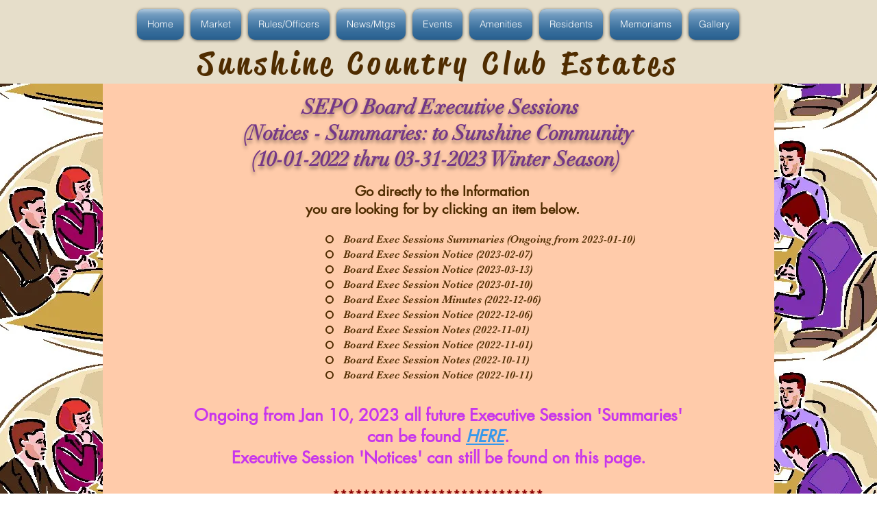

--- FILE ---
content_type: text/html; charset=UTF-8
request_url: https://www.sunshinecountryclub.com/board-mtgs-exec-2022-2023-winter
body_size: 140818
content:
<!DOCTYPE html>
<html lang="en">
<head>
  
  <!-- SEO Tags -->
  <title>Board Mtgs (Exec): 2022-2023 (Winter) | Sunshine Estates</title>
  <link rel="canonical" href="https://www.sunshinecountryclub.com/board-mtgs-exec-2022-2023-winter"/>
  <meta property="og:title" content="Board Mtgs (Exec): 2022-2023 (Winter) | Sunshine Estates"/>
  <meta property="og:url" content="https://www.sunshinecountryclub.com/board-mtgs-exec-2022-2023-winter"/>
  <meta property="og:site_name" content="Sunshine Estates"/>
  <meta property="og:type" content="website"/>
  <meta name="google-site-verification" content="9d4wOt9KOZIyfhOCKdr-0vAf13Afw6rC9gYUi5mkLto"/>
  <meta name="twitter:card" content="summary_large_image"/>
  <meta name="twitter:title" content="Board Mtgs (Exec): 2022-2023 (Winter) | Sunshine Estates"/>

  
  <meta charset='utf-8'>
  <meta name="viewport" content="width=device-width, initial-scale=1" id="wixDesktopViewport" />
  <meta http-equiv="X-UA-Compatible" content="IE=edge">
  <meta name="generator" content="Wix.com Website Builder"/>

  <link rel="icon" sizes="192x192" href="https://static.parastorage.com/client/pfavico.ico" type="image/x-icon"/>
  <link rel="shortcut icon" href="https://static.parastorage.com/client/pfavico.ico" type="image/x-icon"/>
  <link rel="apple-touch-icon" href="https://static.parastorage.com/client/pfavico.ico" type="image/x-icon"/>

  <!-- Safari Pinned Tab Icon -->
  <!-- <link rel="mask-icon" href="https://static.parastorage.com/client/pfavico.ico"> -->

  <!-- Original trials -->
  


  <!-- Segmenter Polyfill -->
  <script>
    if (!window.Intl || !window.Intl.Segmenter) {
      (function() {
        var script = document.createElement('script');
        script.src = 'https://static.parastorage.com/unpkg/@formatjs/intl-segmenter@11.7.10/polyfill.iife.js';
        document.head.appendChild(script);
      })();
    }
  </script>

  <!-- Legacy Polyfills -->
  <script nomodule="" src="https://static.parastorage.com/unpkg/core-js-bundle@3.2.1/minified.js"></script>
  <script nomodule="" src="https://static.parastorage.com/unpkg/focus-within-polyfill@5.0.9/dist/focus-within-polyfill.js"></script>

  <!-- Performance API Polyfills -->
  <script>
  (function () {
    var noop = function noop() {};
    if ("performance" in window === false) {
      window.performance = {};
    }
    window.performance.mark = performance.mark || noop;
    window.performance.measure = performance.measure || noop;
    if ("now" in window.performance === false) {
      var nowOffset = Date.now();
      if (performance.timing && performance.timing.navigationStart) {
        nowOffset = performance.timing.navigationStart;
      }
      window.performance.now = function now() {
        return Date.now() - nowOffset;
      };
    }
  })();
  </script>

  <!-- Globals Definitions -->
  <script>
    (function () {
      var now = Date.now()
      window.initialTimestamps = {
        initialTimestamp: now,
        initialRequestTimestamp: Math.round(performance.timeOrigin ? performance.timeOrigin : now - performance.now())
      }

      window.thunderboltTag = "libs-releases-GA-local"
      window.thunderboltVersion = "1.16492.0"
    })();
  </script>

  <!-- Essential Viewer Model -->
  <script type="application/json" id="wix-essential-viewer-model">{"fleetConfig":{"fleetName":"thunderbolt-seo-renderer","type":"GA","code":0},"mode":{"qa":false,"enableTestApi":false,"debug":false,"ssrIndicator":false,"ssrOnly":false,"siteAssetsFallback":"enable","versionIndicator":false},"componentsLibrariesTopology":[{"artifactId":"editor-elements","namespace":"wixui","url":"https:\/\/static.parastorage.com\/services\/editor-elements\/1.14621.0"},{"artifactId":"editor-elements","namespace":"dsgnsys","url":"https:\/\/static.parastorage.com\/services\/editor-elements\/1.14621.0"}],"siteFeaturesConfigs":{"sessionManager":{"isRunningInDifferentSiteContext":false}},"language":{"userLanguage":"en"},"siteAssets":{"clientTopology":{"mediaRootUrl":"https:\/\/static.wixstatic.com","staticMediaUrl":"https:\/\/static.wixstatic.com\/media","moduleRepoUrl":"https:\/\/static.parastorage.com\/unpkg","fileRepoUrl":"https:\/\/static.parastorage.com\/services","viewerAppsUrl":"https:\/\/viewer-apps.parastorage.com","viewerAssetsUrl":"https:\/\/viewer-assets.parastorage.com","siteAssetsUrl":"https:\/\/siteassets.parastorage.com","pageJsonServerUrls":["https:\/\/pages.parastorage.com","https:\/\/staticorigin.wixstatic.com","https:\/\/www.sunshinecountryclub.com","https:\/\/fallback.wix.com\/wix-html-editor-pages-webapp\/page"],"pathOfTBModulesInFileRepoForFallback":"wix-thunderbolt\/dist\/"}},"siteFeatures":["appMonitoring","assetsLoader","businessLogger","captcha","clickHandlerRegistrar","commonConfig","componentsLoader","componentsRegistry","consentPolicy","cyclicTabbing","dynamicPages","environmentWixCodeSdk","environment","locationWixCodeSdk","mpaNavigation","navigationManager","navigationPhases","ooi","pages","panorama","passwordProtectedPage","protectedPages","renderer","reporter","routerFetch","router","scrollRestoration","seoWixCodeSdk","seo","sessionManager","siteMembersWixCodeSdk","siteMembers","siteScrollBlocker","siteWixCodeSdk","speculationRules","ssrCache","stores","structureApi","thunderboltInitializer","tpaCommons","translations","usedPlatformApis","warmupData","windowMessageRegistrar","windowWixCodeSdk","wixCustomElementComponent","wixEmbedsApi","componentsReact","platform"],"site":{"externalBaseUrl":"https:\/\/www.sunshinecountryclub.com","isSEO":true},"media":{"staticMediaUrl":"https:\/\/static.wixstatic.com\/media","mediaRootUrl":"https:\/\/static.wixstatic.com\/","staticVideoUrl":"https:\/\/video.wixstatic.com\/"},"requestUrl":"https:\/\/www.sunshinecountryclub.com\/board-mtgs-exec-2022-2023-winter","rollout":{"siteAssetsVersionsRollout":false,"isDACRollout":0,"isTBRollout":false},"commonConfig":{"brand":"wix","host":"VIEWER","bsi":"","consentPolicy":{},"consentPolicyHeader":{},"siteRevision":"7936","renderingFlow":"NONE","language":"en","locale":"en-us"},"interactionSampleRatio":0.01,"dynamicModelUrl":"https:\/\/www.sunshinecountryclub.com\/_api\/v2\/dynamicmodel","accessTokensUrl":"https:\/\/www.sunshinecountryclub.com\/_api\/v1\/access-tokens","isExcludedFromSecurityExperiments":false,"experiments":{"specs.thunderbolt.hardenFetchAndXHR":true}}</script>
  <script>window.viewerModel = JSON.parse(document.getElementById('wix-essential-viewer-model').textContent)</script>

  <script>
    window.commonConfig = viewerModel.commonConfig
  </script>

  
  <!-- BEGIN handleAccessTokens bundle -->

  <script data-url="https://static.parastorage.com/services/wix-thunderbolt/dist/handleAccessTokens.inline.698ac2a0.bundle.min.js">(()=>{"use strict";function e(e){let{context:o,property:r,value:n,enumerable:i=!0}=e,l=e.get,c=e.set;if(!r||void 0===n&&!l&&!c)return new Error("property and value are required");let a=o||globalThis,s=a?.[r],u={};if(void 0!==n)u.value=n;else{if(l){let e=t(l);e&&(u.get=e)}if(c){let e=t(c);e&&(u.set=e)}}let p={...u,enumerable:i||!1,configurable:!1};void 0!==n&&(p.writable=!1);try{Object.defineProperty(a,r,p)}catch(e){return e instanceof TypeError?s:e}return s}function t(e,t){return"function"==typeof e?e:!0===e?.async&&"function"==typeof e.func?t?async function(t){return e.func(t)}:async function(){return e.func()}:"function"==typeof e?.func?e.func:void 0}try{e({property:"strictDefine",value:e})}catch{}try{e({property:"defineStrictObject",value:r})}catch{}try{e({property:"defineStrictMethod",value:n})}catch{}var o=["toString","toLocaleString","valueOf","constructor","prototype"];function r(t){let{context:n,property:l,propertiesToExclude:c=[],skipPrototype:a=!1,hardenPrototypePropertiesToExclude:s=[]}=t;if(!l)return new Error("property is required");let u=(n||globalThis)[l],p={},f=i(n,l);u&&("object"==typeof u||"function"==typeof u)&&Reflect.ownKeys(u).forEach(t=>{if(!c.includes(t)&&!o.includes(t)){let o=i(u,t);if(o&&(o.writable||o.configurable)){let{value:r,get:n,set:i,enumerable:l=!1}=o,c={};void 0!==r?c.value=r:n?c.get=n:i&&(c.set=i);try{let o=e({context:u,property:t,...c,enumerable:l});p[t]=o}catch(e){if(!(e instanceof TypeError))throw e;try{p[t]=o.value||o.get||o.set}catch{}}}}});let y={originalObject:u,originalProperties:p};if(!a&&void 0!==u?.prototype){let e=r({context:u,property:"prototype",propertiesToExclude:s,skipPrototype:!0});e instanceof Error||(y.originalPrototype=e?.originalObject,y.originalPrototypeProperties=e?.originalProperties)}return e({context:n,property:l,value:u,enumerable:f?.enumerable}),y}function n(t,o){let r=(o||globalThis)[t],n=i(o||globalThis,t);return r&&n&&(n.writable||n.configurable)?(Object.freeze(r),e({context:globalThis,property:t,value:r})):r}function i(e,t){if(e&&t)try{return Reflect.getOwnPropertyDescriptor(e,t)}catch{return}}function l(e){if("string"!=typeof e)return e;try{return decodeURIComponent(e).toLowerCase().trim()}catch{return e.toLowerCase().trim()}}function c(e,t){let o="";if("string"==typeof e)o=e.split("=")[0]?.trim()||"";else{if(!e||"string"!=typeof e.name)return!1;o=e.name}return t.has(l(o)||"")}function a(e,t){let o;return o="string"==typeof e?e.split(";").map(e=>e.trim()).filter(e=>e.length>0):e||[],o.filter(e=>!c(e,t))}var s=null;function u(){return null===s&&(s=typeof Document>"u"?void 0:Object.getOwnPropertyDescriptor(Document.prototype,"cookie")),s}function p(t,o){if(!globalThis?.cookieStore)return;let r=globalThis.cookieStore.get.bind(globalThis.cookieStore),n=globalThis.cookieStore.getAll.bind(globalThis.cookieStore),i=globalThis.cookieStore.set.bind(globalThis.cookieStore),l=globalThis.cookieStore.delete.bind(globalThis.cookieStore);return e({context:globalThis.CookieStore.prototype,property:"get",value:async function(e){return c(("string"==typeof e?e:e.name)||"",t)?null:r.call(this,e)},enumerable:!0}),e({context:globalThis.CookieStore.prototype,property:"getAll",value:async function(){return a(await n.apply(this,Array.from(arguments)),t)},enumerable:!0}),e({context:globalThis.CookieStore.prototype,property:"set",value:async function(){let e=Array.from(arguments);if(!c(1===e.length?e[0].name:e[0],t))return i.apply(this,e);o&&console.warn(o)},enumerable:!0}),e({context:globalThis.CookieStore.prototype,property:"delete",value:async function(){let e=Array.from(arguments);if(!c(1===e.length?e[0].name:e[0],t))return l.apply(this,e)},enumerable:!0}),e({context:globalThis.cookieStore,property:"prototype",value:globalThis.CookieStore.prototype,enumerable:!1}),e({context:globalThis,property:"cookieStore",value:globalThis.cookieStore,enumerable:!0}),{get:r,getAll:n,set:i,delete:l}}var f=["TextEncoder","TextDecoder","XMLHttpRequestEventTarget","EventTarget","URL","JSON","Reflect","Object","Array","Map","Set","WeakMap","WeakSet","Promise","Symbol","Error"],y=["addEventListener","removeEventListener","dispatchEvent","encodeURI","encodeURIComponent","decodeURI","decodeURIComponent"];const d=(e="",t="",o="/")=>`${e}=; ${t?`domain=${t};`:""} max-age=0; path=${o}; expires=Thu, 01 Jan 1970 00:00:01 GMT`,g="client-session-bind",b=[g,"client-binding","svSession","smSession","server-session-bind","wixSession2","wixSession3"].map(e=>e.toLowerCase()),{cookie:h}=function(t,o){let r=new Set(t);return e({context:document,property:"cookie",set:{func:e=>function(e,t,o,r){let n=u(),i=l(t.split(";")[0]||"")||"";[...o].every(e=>!i.startsWith(e.toLowerCase()))&&n?.set?n.set.call(e,t):r&&console.warn(r)}(document,e,r,o)},get:{func:()=>function(e,t){let o=u();if(!o?.get)throw new Error("Cookie descriptor or getter not available");return a(o.get.call(e),t).join("; ")}(document,r)},enumerable:!0}),{cookieStore:p(r,o),cookie:u()}}(b),m="tbReady",v="security_overrideGlobals",{experiments:w,siteFeaturesConfigs:T,accessTokensUrl:S}=window.viewerModel,k=S,x={},E=(()=>{const e=((e,t)=>{try{const o=t?t.get.call(document):document.cookie;return o.split(";").map(e=>e.trim()).filter(t=>t?.startsWith(e))[0]?.split("=")[1]}catch(e){return""}})(g,h);return(()=>{const e=d(g),t=d(g,location.hostname);h.set.call(document,e),h.set.call(document,t)})(),e})();E&&(x["client-binding"]=E);const C=fetch;addEventListener(m,function e(t){const{logger:o}=t.detail;try{window.tb.init({fetch:C,fetchHeaders:x})}catch(e){const t=new Error("TB003");o.meter(`${v}_${t.message}`,{paramsOverrides:{errorType:v,eventString:t.message}}),window?.viewerModel?.mode.debug&&console.error(e)}finally{removeEventListener(m,e)}}),w["specs.thunderbolt.hardenFetchAndXHR"]||(window.fetchDynamicModel=()=>T.sessionManager.isRunningInDifferentSiteContext?Promise.resolve({}):fetch(k,{credentials:"same-origin",headers:x}).then(function(e){if(!e.ok)throw new Error(`[${e.status}]${e.statusText}`);return e.json()}),window.dynamicModelPromise=window.fetchDynamicModel())})();
//# sourceMappingURL=https://static.parastorage.com/services/wix-thunderbolt/dist/handleAccessTokens.inline.698ac2a0.bundle.min.js.map</script>

<!-- END handleAccessTokens bundle -->

<!-- BEGIN overrideGlobals bundle -->

<script data-url="https://static.parastorage.com/services/wix-thunderbolt/dist/overrideGlobals.inline.ec13bfcf.bundle.min.js">(()=>{"use strict";function e(e){let{context:r,property:o,value:n,enumerable:i=!0}=e,c=e.get,a=e.set;if(!o||void 0===n&&!c&&!a)return new Error("property and value are required");let l=r||globalThis,u=l?.[o],s={};if(void 0!==n)s.value=n;else{if(c){let e=t(c);e&&(s.get=e)}if(a){let e=t(a);e&&(s.set=e)}}let p={...s,enumerable:i||!1,configurable:!1};void 0!==n&&(p.writable=!1);try{Object.defineProperty(l,o,p)}catch(e){return e instanceof TypeError?u:e}return u}function t(e,t){return"function"==typeof e?e:!0===e?.async&&"function"==typeof e.func?t?async function(t){return e.func(t)}:async function(){return e.func()}:"function"==typeof e?.func?e.func:void 0}try{e({property:"strictDefine",value:e})}catch{}try{e({property:"defineStrictObject",value:o})}catch{}try{e({property:"defineStrictMethod",value:n})}catch{}var r=["toString","toLocaleString","valueOf","constructor","prototype"];function o(t){let{context:n,property:c,propertiesToExclude:a=[],skipPrototype:l=!1,hardenPrototypePropertiesToExclude:u=[]}=t;if(!c)return new Error("property is required");let s=(n||globalThis)[c],p={},f=i(n,c);s&&("object"==typeof s||"function"==typeof s)&&Reflect.ownKeys(s).forEach(t=>{if(!a.includes(t)&&!r.includes(t)){let r=i(s,t);if(r&&(r.writable||r.configurable)){let{value:o,get:n,set:i,enumerable:c=!1}=r,a={};void 0!==o?a.value=o:n?a.get=n:i&&(a.set=i);try{let r=e({context:s,property:t,...a,enumerable:c});p[t]=r}catch(e){if(!(e instanceof TypeError))throw e;try{p[t]=r.value||r.get||r.set}catch{}}}}});let d={originalObject:s,originalProperties:p};if(!l&&void 0!==s?.prototype){let e=o({context:s,property:"prototype",propertiesToExclude:u,skipPrototype:!0});e instanceof Error||(d.originalPrototype=e?.originalObject,d.originalPrototypeProperties=e?.originalProperties)}return e({context:n,property:c,value:s,enumerable:f?.enumerable}),d}function n(t,r){let o=(r||globalThis)[t],n=i(r||globalThis,t);return o&&n&&(n.writable||n.configurable)?(Object.freeze(o),e({context:globalThis,property:t,value:o})):o}function i(e,t){if(e&&t)try{return Reflect.getOwnPropertyDescriptor(e,t)}catch{return}}function c(e){if("string"!=typeof e)return e;try{return decodeURIComponent(e).toLowerCase().trim()}catch{return e.toLowerCase().trim()}}function a(e,t){return e instanceof Headers?e.forEach((r,o)=>{l(o,t)||e.delete(o)}):Object.keys(e).forEach(r=>{l(r,t)||delete e[r]}),e}function l(e,t){return!t.has(c(e)||"")}function u(e,t){let r=!0,o=function(e){let t,r;if(globalThis.Request&&e instanceof Request)t=e.url;else{if("function"!=typeof e?.toString)throw new Error("Unsupported type for url");t=e.toString()}try{return new URL(t).pathname}catch{return r=t.replace(/#.+/gi,"").split("?").shift(),r.startsWith("/")?r:`/${r}`}}(e),n=c(o);return n&&t.some(e=>n.includes(e))&&(r=!1),r}function s(t,r,o){let n=fetch,i=XMLHttpRequest,c=new Set(r);function s(){let e=new i,r=e.open,n=e.setRequestHeader;return e.open=function(){let n=Array.from(arguments),i=n[1];if(n.length<2||u(i,t))return r.apply(e,n);throw new Error(o||`Request not allowed for path ${i}`)},e.setRequestHeader=function(t,r){l(decodeURIComponent(t),c)&&n.call(e,t,r)},e}return e({property:"fetch",value:function(){let e=function(e,t){return globalThis.Request&&e[0]instanceof Request&&e[0]?.headers?a(e[0].headers,t):e[1]?.headers&&a(e[1].headers,t),e}(arguments,c);return u(arguments[0],t)?n.apply(globalThis,Array.from(e)):new Promise((e,t)=>{t(new Error(o||`Request not allowed for path ${arguments[0]}`))})},enumerable:!0}),e({property:"XMLHttpRequest",value:s,enumerable:!0}),Object.keys(i).forEach(e=>{s[e]=i[e]}),{fetch:n,XMLHttpRequest:i}}var p=["TextEncoder","TextDecoder","XMLHttpRequestEventTarget","EventTarget","URL","JSON","Reflect","Object","Array","Map","Set","WeakMap","WeakSet","Promise","Symbol","Error"],f=["addEventListener","removeEventListener","dispatchEvent","encodeURI","encodeURIComponent","decodeURI","decodeURIComponent"];const d=function(){let t=globalThis.open,r=document.open;function o(e,r,o){let n="string"!=typeof e,i=t.call(window,e,r,o);return n||e&&function(e){return e.startsWith("//")&&/(?:[a-z0-9](?:[a-z0-9-]{0,61}[a-z0-9])?\.)+[a-z0-9][a-z0-9-]{0,61}[a-z0-9]/g.test(`${location.protocol}:${e}`)&&(e=`${location.protocol}${e}`),!e.startsWith("http")||new URL(e).hostname===location.hostname}(e)?{}:i}return e({property:"open",value:o,context:globalThis,enumerable:!0}),e({property:"open",value:function(e,t,n){return e?o(e,t,n):r.call(document,e||"",t||"",n||"")},context:document,enumerable:!0}),{open:t,documentOpen:r}},y=function(){let t=document.createElement,r=Element.prototype.setAttribute,o=Element.prototype.setAttributeNS;return e({property:"createElement",context:document,value:function(n,i){let a=t.call(document,n,i);if("iframe"===c(n)){e({property:"srcdoc",context:a,get:()=>"",set:()=>{console.warn("`srcdoc` is not allowed in iframe elements.")}});let t=function(e,t){"srcdoc"!==e.toLowerCase()?r.call(a,e,t):console.warn("`srcdoc` attribute is not allowed to be set.")},n=function(e,t,r){"srcdoc"!==t.toLowerCase()?o.call(a,e,t,r):console.warn("`srcdoc` attribute is not allowed to be set.")};a.setAttribute=t,a.setAttributeNS=n}return a},enumerable:!0}),{createElement:t,setAttribute:r,setAttributeNS:o}},m=["client-binding"],b=["/_api/v1/access-tokens","/_api/v2/dynamicmodel","/_api/one-app-session-web/v3/businesses"],h=function(){let t=setTimeout,r=setInterval;return o("setTimeout",0,globalThis),o("setInterval",0,globalThis),{setTimeout:t,setInterval:r};function o(t,r,o){let n=o||globalThis,i=n[t];if(!i||"function"!=typeof i)throw new Error(`Function ${t} not found or is not a function`);e({property:t,value:function(){let e=Array.from(arguments);if("string"!=typeof e[r])return i.apply(n,e);console.warn(`Calling ${t} with a String Argument at index ${r} is not allowed`)},context:o,enumerable:!0})}},v=function(){if(navigator&&"serviceWorker"in navigator){let t=navigator.serviceWorker.register;return e({context:navigator.serviceWorker,property:"register",value:function(){console.log("Service worker registration is not allowed")},enumerable:!0}),{register:t}}return{}};performance.mark("overrideGlobals started");const{isExcludedFromSecurityExperiments:g,experiments:w}=window.viewerModel,E=!g&&w["specs.thunderbolt.securityExperiments"];try{d(),E&&y(),w["specs.thunderbolt.hardenFetchAndXHR"]&&E&&s(b,m),v(),(e=>{let t=[],r=[];r=r.concat(["TextEncoder","TextDecoder"]),e&&(r=r.concat(["XMLHttpRequestEventTarget","EventTarget"])),r=r.concat(["URL","JSON"]),e&&(t=t.concat(["addEventListener","removeEventListener"])),t=t.concat(["encodeURI","encodeURIComponent","decodeURI","decodeURIComponent"]),r=r.concat(["String","Number"]),e&&r.push("Object"),r=r.concat(["Reflect"]),t.forEach(e=>{n(e),["addEventListener","removeEventListener"].includes(e)&&n(e,document)}),r.forEach(e=>{o({property:e})})})(E),E&&h()}catch(e){window?.viewerModel?.mode.debug&&console.error(e);const t=new Error("TB006");window.fedops?.reportError(t,"security_overrideGlobals"),window.Sentry?window.Sentry.captureException(t):globalThis.defineStrictProperty("sentryBuffer",[t],window,!1)}performance.mark("overrideGlobals ended")})();
//# sourceMappingURL=https://static.parastorage.com/services/wix-thunderbolt/dist/overrideGlobals.inline.ec13bfcf.bundle.min.js.map</script>

<!-- END overrideGlobals bundle -->


  
  <script>
    window.commonConfig = viewerModel.commonConfig

	
  </script>

  <!-- Initial CSS -->
  <style data-url="https://static.parastorage.com/services/wix-thunderbolt/dist/main.c00ad876.min.css">@keyframes slide-horizontal-new{0%{transform:translateX(100%)}}@keyframes slide-horizontal-old{80%{opacity:1}to{opacity:0;transform:translateX(-100%)}}@keyframes slide-vertical-new{0%{transform:translateY(-100%)}}@keyframes slide-vertical-old{80%{opacity:1}to{opacity:0;transform:translateY(100%)}}@keyframes out-in-new{0%{opacity:0}}@keyframes out-in-old{to{opacity:0}}:root:active-view-transition{view-transition-name:none}::view-transition{pointer-events:none}:root:active-view-transition::view-transition-new(page-group),:root:active-view-transition::view-transition-old(page-group){animation-duration:.6s;cursor:wait;pointer-events:all}:root:active-view-transition-type(SlideHorizontal)::view-transition-old(page-group){animation:slide-horizontal-old .6s cubic-bezier(.83,0,.17,1) forwards;mix-blend-mode:normal}:root:active-view-transition-type(SlideHorizontal)::view-transition-new(page-group){animation:slide-horizontal-new .6s cubic-bezier(.83,0,.17,1) backwards;mix-blend-mode:normal}:root:active-view-transition-type(SlideVertical)::view-transition-old(page-group){animation:slide-vertical-old .6s cubic-bezier(.83,0,.17,1) forwards;mix-blend-mode:normal}:root:active-view-transition-type(SlideVertical)::view-transition-new(page-group){animation:slide-vertical-new .6s cubic-bezier(.83,0,.17,1) backwards;mix-blend-mode:normal}:root:active-view-transition-type(OutIn)::view-transition-old(page-group){animation:out-in-old .35s cubic-bezier(.64,0,.78,0) forwards}:root:active-view-transition-type(OutIn)::view-transition-new(page-group){animation:out-in-new .35s cubic-bezier(.22,1,.36,1) .35s backwards}@media(prefers-reduced-motion:reduce){::view-transition-group(*),::view-transition-new(*),::view-transition-old(*){animation:none!important}}body,html{background:transparent;border:0;margin:0;outline:0;padding:0;vertical-align:baseline}body{--scrollbar-width:0px;font-family:Arial,Helvetica,sans-serif;font-size:10px}body,html{height:100%}body{overflow-x:auto;overflow-y:scroll}body:not(.responsive) #site-root{min-width:var(--site-width);width:100%}body:not([data-js-loaded]) [data-hide-prejs]{visibility:hidden}wix-interact-element{display:contents}#SITE_CONTAINER{position:relative}:root{--one-unit:1vw;--section-max-width:9999px;--spx-stopper-max:9999px;--spx-stopper-min:0px;--browser-zoom:1}@supports(-webkit-appearance:none) and (stroke-color:transparent){:root{--safari-sticky-fix:opacity;--experimental-safari-sticky-fix:translateZ(0)}}@supports(container-type:inline-size){:root{--one-unit:1cqw}}[id^=oldHoverBox-]{mix-blend-mode:plus-lighter;transition:opacity .5s ease,visibility .5s ease}[data-mesh-id$=inlineContent-gridContainer]:has(>[id^=oldHoverBox-]){isolation:isolate}</style>
<style data-url="https://static.parastorage.com/services/wix-thunderbolt/dist/main.renderer.9cb0985f.min.css">a,abbr,acronym,address,applet,b,big,blockquote,button,caption,center,cite,code,dd,del,dfn,div,dl,dt,em,fieldset,font,footer,form,h1,h2,h3,h4,h5,h6,header,i,iframe,img,ins,kbd,label,legend,li,nav,object,ol,p,pre,q,s,samp,section,small,span,strike,strong,sub,sup,table,tbody,td,tfoot,th,thead,title,tr,tt,u,ul,var{background:transparent;border:0;margin:0;outline:0;padding:0;vertical-align:baseline}input,select,textarea{box-sizing:border-box;font-family:Helvetica,Arial,sans-serif}ol,ul{list-style:none}blockquote,q{quotes:none}ins{text-decoration:none}del{text-decoration:line-through}table{border-collapse:collapse;border-spacing:0}a{cursor:pointer;text-decoration:none}.testStyles{overflow-y:hidden}.reset-button{-webkit-appearance:none;background:none;border:0;color:inherit;font:inherit;line-height:normal;outline:0;overflow:visible;padding:0;-webkit-user-select:none;-moz-user-select:none;-ms-user-select:none}:focus{outline:none}body.device-mobile-optimized:not(.disable-site-overflow){overflow-x:hidden;overflow-y:scroll}body.device-mobile-optimized:not(.responsive) #SITE_CONTAINER{margin-left:auto;margin-right:auto;overflow-x:visible;position:relative;width:320px}body.device-mobile-optimized:not(.responsive):not(.blockSiteScrolling) #SITE_CONTAINER{margin-top:0}body.device-mobile-optimized>*{max-width:100%!important}body.device-mobile-optimized #site-root{overflow-x:hidden;overflow-y:hidden}@supports(overflow:clip){body.device-mobile-optimized #site-root{overflow-x:clip;overflow-y:clip}}body.device-mobile-non-optimized #SITE_CONTAINER #site-root{overflow-x:clip;overflow-y:clip}body.device-mobile-non-optimized.fullScreenMode{background-color:#5f6360}body.device-mobile-non-optimized.fullScreenMode #MOBILE_ACTIONS_MENU,body.device-mobile-non-optimized.fullScreenMode #SITE_BACKGROUND,body.device-mobile-non-optimized.fullScreenMode #site-root,body.fullScreenMode #WIX_ADS{visibility:hidden}body.fullScreenMode{overflow-x:hidden!important;overflow-y:hidden!important}body.fullScreenMode.device-mobile-optimized #TINY_MENU{opacity:0;pointer-events:none}body.fullScreenMode-scrollable.device-mobile-optimized{overflow-x:hidden!important;overflow-y:auto!important}body.fullScreenMode-scrollable.device-mobile-optimized #masterPage,body.fullScreenMode-scrollable.device-mobile-optimized #site-root{overflow-x:hidden!important;overflow-y:hidden!important}body.fullScreenMode-scrollable.device-mobile-optimized #SITE_BACKGROUND,body.fullScreenMode-scrollable.device-mobile-optimized #masterPage{height:auto!important}body.fullScreenMode-scrollable.device-mobile-optimized #masterPage.mesh-layout{height:0!important}body.blockSiteScrolling,body.siteScrollingBlocked{position:fixed;width:100%}body.blockSiteScrolling #SITE_CONTAINER{margin-top:calc(var(--blocked-site-scroll-margin-top)*-1)}#site-root{margin:0 auto;min-height:100%;position:relative;top:var(--wix-ads-height)}#site-root img:not([src]){visibility:hidden}#site-root svg img:not([src]){visibility:visible}.auto-generated-link{color:inherit}#SCROLL_TO_BOTTOM,#SCROLL_TO_TOP{height:0}.has-click-trigger{cursor:pointer}.fullScreenOverlay{bottom:0;display:flex;justify-content:center;left:0;overflow-y:hidden;position:fixed;right:0;top:-60px;z-index:1005}.fullScreenOverlay>.fullScreenOverlayContent{bottom:0;left:0;margin:0 auto;overflow:hidden;position:absolute;right:0;top:60px;transform:translateZ(0)}[data-mesh-id$=centeredContent],[data-mesh-id$=form],[data-mesh-id$=inlineContent]{pointer-events:none;position:relative}[data-mesh-id$=-gridWrapper],[data-mesh-id$=-rotated-wrapper]{pointer-events:none}[data-mesh-id$=-gridContainer]>*,[data-mesh-id$=-rotated-wrapper]>*,[data-mesh-id$=inlineContent]>:not([data-mesh-id$=-gridContainer]){pointer-events:auto}.device-mobile-optimized #masterPage.mesh-layout #SOSP_CONTAINER_CUSTOM_ID{grid-area:2/1/3/2;-ms-grid-row:2;position:relative}#masterPage.mesh-layout{-ms-grid-rows:max-content max-content min-content max-content;-ms-grid-columns:100%;align-items:start;display:-ms-grid;display:grid;grid-template-columns:100%;grid-template-rows:max-content max-content min-content max-content;justify-content:stretch}#masterPage.mesh-layout #PAGES_CONTAINER,#masterPage.mesh-layout #SITE_FOOTER-placeholder,#masterPage.mesh-layout #SITE_FOOTER_WRAPPER,#masterPage.mesh-layout #SITE_HEADER-placeholder,#masterPage.mesh-layout #SITE_HEADER_WRAPPER,#masterPage.mesh-layout #SOSP_CONTAINER_CUSTOM_ID[data-state~=mobileView],#masterPage.mesh-layout #soapAfterPagesContainer,#masterPage.mesh-layout #soapBeforePagesContainer{-ms-grid-row-align:start;-ms-grid-column-align:start;-ms-grid-column:1}#masterPage.mesh-layout #SITE_HEADER-placeholder,#masterPage.mesh-layout #SITE_HEADER_WRAPPER{grid-area:1/1/2/2;-ms-grid-row:1}#masterPage.mesh-layout #PAGES_CONTAINER,#masterPage.mesh-layout #soapAfterPagesContainer,#masterPage.mesh-layout #soapBeforePagesContainer{grid-area:3/1/4/2;-ms-grid-row:3}#masterPage.mesh-layout #soapAfterPagesContainer,#masterPage.mesh-layout #soapBeforePagesContainer{width:100%}#masterPage.mesh-layout #PAGES_CONTAINER{align-self:stretch}#masterPage.mesh-layout main#PAGES_CONTAINER{display:block}#masterPage.mesh-layout #SITE_FOOTER-placeholder,#masterPage.mesh-layout #SITE_FOOTER_WRAPPER{grid-area:4/1/5/2;-ms-grid-row:4}#masterPage.mesh-layout #SITE_PAGES,#masterPage.mesh-layout [data-mesh-id=PAGES_CONTAINERcenteredContent],#masterPage.mesh-layout [data-mesh-id=PAGES_CONTAINERinlineContent]{height:100%}#masterPage.mesh-layout.desktop>*{width:100%}#masterPage.mesh-layout #PAGES_CONTAINER,#masterPage.mesh-layout #SITE_FOOTER,#masterPage.mesh-layout #SITE_FOOTER_WRAPPER,#masterPage.mesh-layout #SITE_HEADER,#masterPage.mesh-layout #SITE_HEADER_WRAPPER,#masterPage.mesh-layout #SITE_PAGES,#masterPage.mesh-layout #masterPageinlineContent{position:relative}#masterPage.mesh-layout #SITE_HEADER{grid-area:1/1/2/2}#masterPage.mesh-layout #SITE_FOOTER{grid-area:4/1/5/2}#masterPage.mesh-layout.overflow-x-clip #SITE_FOOTER,#masterPage.mesh-layout.overflow-x-clip #SITE_HEADER{overflow-x:clip}[data-z-counter]{z-index:0}[data-z-counter="0"]{z-index:auto}.wixSiteProperties{-webkit-font-smoothing:antialiased;-moz-osx-font-smoothing:grayscale}:root{--wst-button-color-fill-primary:rgb(var(--color_48));--wst-button-color-border-primary:rgb(var(--color_49));--wst-button-color-text-primary:rgb(var(--color_50));--wst-button-color-fill-primary-hover:rgb(var(--color_51));--wst-button-color-border-primary-hover:rgb(var(--color_52));--wst-button-color-text-primary-hover:rgb(var(--color_53));--wst-button-color-fill-primary-disabled:rgb(var(--color_54));--wst-button-color-border-primary-disabled:rgb(var(--color_55));--wst-button-color-text-primary-disabled:rgb(var(--color_56));--wst-button-color-fill-secondary:rgb(var(--color_57));--wst-button-color-border-secondary:rgb(var(--color_58));--wst-button-color-text-secondary:rgb(var(--color_59));--wst-button-color-fill-secondary-hover:rgb(var(--color_60));--wst-button-color-border-secondary-hover:rgb(var(--color_61));--wst-button-color-text-secondary-hover:rgb(var(--color_62));--wst-button-color-fill-secondary-disabled:rgb(var(--color_63));--wst-button-color-border-secondary-disabled:rgb(var(--color_64));--wst-button-color-text-secondary-disabled:rgb(var(--color_65));--wst-color-fill-base-1:rgb(var(--color_36));--wst-color-fill-base-2:rgb(var(--color_37));--wst-color-fill-base-shade-1:rgb(var(--color_38));--wst-color-fill-base-shade-2:rgb(var(--color_39));--wst-color-fill-base-shade-3:rgb(var(--color_40));--wst-color-fill-accent-1:rgb(var(--color_41));--wst-color-fill-accent-2:rgb(var(--color_42));--wst-color-fill-accent-3:rgb(var(--color_43));--wst-color-fill-accent-4:rgb(var(--color_44));--wst-color-fill-background-primary:rgb(var(--color_11));--wst-color-fill-background-secondary:rgb(var(--color_12));--wst-color-text-primary:rgb(var(--color_15));--wst-color-text-secondary:rgb(var(--color_14));--wst-color-action:rgb(var(--color_18));--wst-color-disabled:rgb(var(--color_39));--wst-color-title:rgb(var(--color_45));--wst-color-subtitle:rgb(var(--color_46));--wst-color-line:rgb(var(--color_47));--wst-font-style-h2:var(--font_2);--wst-font-style-h3:var(--font_3);--wst-font-style-h4:var(--font_4);--wst-font-style-h5:var(--font_5);--wst-font-style-h6:var(--font_6);--wst-font-style-body-large:var(--font_7);--wst-font-style-body-medium:var(--font_8);--wst-font-style-body-small:var(--font_9);--wst-font-style-body-x-small:var(--font_10);--wst-color-custom-1:rgb(var(--color_13));--wst-color-custom-2:rgb(var(--color_16));--wst-color-custom-3:rgb(var(--color_17));--wst-color-custom-4:rgb(var(--color_19));--wst-color-custom-5:rgb(var(--color_20));--wst-color-custom-6:rgb(var(--color_21));--wst-color-custom-7:rgb(var(--color_22));--wst-color-custom-8:rgb(var(--color_23));--wst-color-custom-9:rgb(var(--color_24));--wst-color-custom-10:rgb(var(--color_25));--wst-color-custom-11:rgb(var(--color_26));--wst-color-custom-12:rgb(var(--color_27));--wst-color-custom-13:rgb(var(--color_28));--wst-color-custom-14:rgb(var(--color_29));--wst-color-custom-15:rgb(var(--color_30));--wst-color-custom-16:rgb(var(--color_31));--wst-color-custom-17:rgb(var(--color_32));--wst-color-custom-18:rgb(var(--color_33));--wst-color-custom-19:rgb(var(--color_34));--wst-color-custom-20:rgb(var(--color_35))}.wix-presets-wrapper{display:contents}</style>

  <meta name="format-detection" content="telephone=no">
  <meta name="skype_toolbar" content="skype_toolbar_parser_compatible">
  
  

  

  

  <!-- head performance data start -->
  
  <!-- head performance data end -->
  

    


    
<style data-href="https://static.parastorage.com/services/editor-elements-library/dist/thunderbolt/rb_wixui.thunderbolt[DropDownMenu_SeparateShinyIIMenuButtonSkin].3aeb068f.min.css">._pfxlW{clip-path:inset(50%);height:24px;position:absolute;width:24px}._pfxlW:active,._pfxlW:focus{clip-path:unset;right:0;top:50%;transform:translateY(-50%)}._pfxlW.RG3k61{transform:translateY(-50%) rotate(180deg)}.FiwzqW,.kho3tZ{box-sizing:border-box;height:100%;overflow:visible;position:relative;width:auto}.FiwzqW[data-state~=header] a,.FiwzqW[data-state~=header] div,[data-state~=header].kho3tZ a,[data-state~=header].kho3tZ div{cursor:default!important}.FiwzqW .z7q5wz,.kho3tZ .z7q5wz{display:inline-block;height:100%;width:100%}.kho3tZ{--display:inline-block;display:var(--display)}.kho3tZ .EANwSA{overflow:hidden;padding:0 var(--pad,5px)}.kho3tZ .zrERMP{background-color:rgba(var(--bg,var(--color_11,color_11)),var(--alpha-bg,1));border-radius:var(--rd,10px);bottom:0;box-shadow:var(--shd,0 1px 4px rgba(0,0,0,.6));left:var(--pad,5px);position:absolute;right:var(--pad,5px);top:0}.kho3tZ .SWlBqW{background:transparent url([data-uri]) repeat-x top;transition:var(--trans,background-color .4s ease 0s)}.kho3tZ .FqEgY0,.kho3tZ .SWlBqW{border-radius:var(--rd,10px);height:100%;width:100%}.kho3tZ .FqEgY0{background:transparent url([data-uri]) repeat-x bottom}.kho3tZ .Prrqi6{cursor:pointer;position:relative}.kho3tZ .gwXK5q{color:rgb(var(--txt,var(--color_15,color_15)));display:inline-block;font:var(--fnt,var(--font_1));padding:0 10px;transition:var(--trans2,color .4s ease 0s)}.kho3tZ[data-listposition=left] .EANwSA{padding-left:0}.kho3tZ[data-listposition=left] .zrERMP{left:0}.kho3tZ[data-listposition=right] .EANwSA{padding-right:0}.kho3tZ[data-listposition=right] .zrERMP{right:0}.kho3tZ[data-listposition=lonely] .EANwSA{padding:0}.kho3tZ[data-listposition=lonely] .zrERMP{left:0;right:0}.kho3tZ[data-state~=drop]{display:block;width:100%}.kho3tZ[data-state~=drop] .EANwSA{padding:0}.kho3tZ[data-state~=drop] .zrERMP{background:transparent;border-radius:var(--no_rd,0);box-shadow:var(--noshd,none);left:0;right:0;transition:var(--trans,background-color .4s ease 0s)}.kho3tZ[data-state~=drop] .FqEgY0{border-radius:var(--no_rd,0)}.kho3tZ[data-state~=drop] .SWlBqW{border-radius:var(--no_rd,0);opacity:0;transition:var(--trans1,opacity .4s ease 0s)}.kho3tZ[data-state~=drop] .gwXK5q{display:inline-block;padding:0 .5em}.kho3tZ[data-listposition=dropLonely] .FqEgY0,.kho3tZ[data-listposition=dropLonely] .SWlBqW{border-radius:var(--rdDrop,10px)}.kho3tZ[data-listposition=top] .FqEgY0,.kho3tZ[data-listposition=top] .SWlBqW{border-radius:var(--rdDrop,10px);border-bottom-left-radius:0;border-bottom-right-radius:0}.kho3tZ[data-listposition=bottom] .FqEgY0,.kho3tZ[data-listposition=bottom] .SWlBqW{border-radius:var(--rdDrop,10px);border-top-left-radius:0;border-top-right-radius:0}.kho3tZ[data-state~=drop]:hover .FqEgY0,.kho3tZ[data-state~=drop]:hover .SWlBqW,.kho3tZ[data-state~=drop][data-state~=over] .FqEgY0,.kho3tZ[data-state~=drop][data-state~=over] .SWlBqW,.kho3tZ[data-state~=drop][data-state~=selected] .FqEgY0,.kho3tZ[data-state~=drop][data-state~=selected] .SWlBqW{opacity:1;transition:var(--trans1,opacity .4s ease 0s)}.kho3tZ[data-state~=link]:hover .SWlBqW,.kho3tZ[data-state~=over] .SWlBqW{background-color:rgba(var(--bgh,var(--color_17,color_17)),var(--alpha-bgh,1));transition:var(--trans,background-color .4s ease 0s)}.kho3tZ[data-state~=link]:hover .gwXK5q,.kho3tZ[data-state~=over] .gwXK5q{color:rgb(var(--txth,var(--color_15,color_15)));display:inline-block;transition:var(--trans2,color .4s ease 0s)}.kho3tZ[data-state~=selected] .SWlBqW{background-color:rgba(var(--bgs,var(--color_18,color_18)),var(--alpha-bgs,1));transition:var(--trans,background-color .4s ease 0s)}.kho3tZ[data-state~=selected] .gwXK5q{color:rgb(var(--txts,var(--color_15,color_15)));display:inline-block;transition:var(--trans2,color .4s ease 0s)}.qTTKWE{overflow-x:hidden}.qTTKWE .FBQaYY{display:flex;flex-direction:column;height:100%;width:100%}.qTTKWE .FBQaYY .fC0ssB{flex:1}.qTTKWE .FBQaYY .d6hRRZ{height:calc(100% - (var(--menuTotalBordersY, 0px)));overflow:visible;white-space:nowrap;width:calc(100% - (var(--menuTotalBordersX, 0px)))}.qTTKWE .FBQaYY .d6hRRZ .TgaYIk,.qTTKWE .FBQaYY .d6hRRZ .w1cv6z{direction:var(--menu-direction);display:inline-block;text-align:var(--menu-align,var(--align))}.qTTKWE .FBQaYY .d6hRRZ .iLo7Ld{display:block;width:100%}.qTTKWE .XsCk18{direction:var(--submenus-direction);display:block;opacity:1;text-align:var(--submenus-align,var(--align));z-index:99999}.qTTKWE .XsCk18 .ZnH1J3{display:inherit;overflow:visible;visibility:inherit;white-space:nowrap;width:auto}.qTTKWE .XsCk18.CWGiZP{transition:visibility;transition-delay:.2s;visibility:visible}.qTTKWE .XsCk18 .TgaYIk{display:inline-block}.qTTKWE .f8Ww4H{display:none}.tvWYMS>nav{bottom:0;left:0;right:0;top:0}.tvWYMS .XsCk18,.tvWYMS .d6hRRZ,.tvWYMS>nav{position:absolute}.tvWYMS .XsCk18{box-sizing:border-box;margin-top:7px;padding:0 var(--pad,5px);visibility:hidden}.tvWYMS [data-dropmode=dropUp] .XsCk18{margin-bottom:7px;margin-top:0}.tvWYMS .XsCk18[data-drophposition=left]{padding-left:0}.tvWYMS .XsCk18[data-drophposition=right]{padding-right:0}.tvWYMS .ZnH1J3{background-color:rgba(var(--bgDrop,var(--color_11,color_11)),var(--alpha-bgDrop,1));border-radius:var(--rdDrop,10px);box-shadow:var(--shd,0 1px 4px rgba(0,0,0,.6));overflow:hidden}</style>
<style data-href="https://static.parastorage.com/services/editor-elements-library/dist/thunderbolt/rb_wixui.thunderbolt_bootstrap.a1b00b19.min.css">.cwL6XW{cursor:pointer}.sNF2R0{opacity:0}.hLoBV3{transition:opacity var(--transition-duration) cubic-bezier(.37,0,.63,1)}.Rdf41z,.hLoBV3{opacity:1}.ftlZWo{transition:opacity var(--transition-duration) cubic-bezier(.37,0,.63,1)}.ATGlOr,.ftlZWo{opacity:0}.KQSXD0{transition:opacity var(--transition-duration) cubic-bezier(.64,0,.78,0)}.KQSXD0,.pagQKE{opacity:1}._6zG5H{opacity:0;transition:opacity var(--transition-duration) cubic-bezier(.22,1,.36,1)}.BB49uC{transform:translateX(100%)}.j9xE1V{transition:transform var(--transition-duration) cubic-bezier(.87,0,.13,1)}.ICs7Rs,.j9xE1V{transform:translateX(0)}.DxijZJ{transition:transform var(--transition-duration) cubic-bezier(.87,0,.13,1)}.B5kjYq,.DxijZJ{transform:translateX(-100%)}.cJijIV{transition:transform var(--transition-duration) cubic-bezier(.87,0,.13,1)}.cJijIV,.hOxaWM{transform:translateX(0)}.T9p3fN{transform:translateX(100%);transition:transform var(--transition-duration) cubic-bezier(.87,0,.13,1)}.qDxYJm{transform:translateY(100%)}.aA9V0P{transition:transform var(--transition-duration) cubic-bezier(.87,0,.13,1)}.YPXPAS,.aA9V0P{transform:translateY(0)}.Xf2zsA{transition:transform var(--transition-duration) cubic-bezier(.87,0,.13,1)}.Xf2zsA,.y7Kt7s{transform:translateY(-100%)}.EeUgMu{transition:transform var(--transition-duration) cubic-bezier(.87,0,.13,1)}.EeUgMu,.fdHrtm{transform:translateY(0)}.WIFaG4{transform:translateY(100%);transition:transform var(--transition-duration) cubic-bezier(.87,0,.13,1)}body:not(.responsive) .JsJXaX{overflow-x:clip}:root:active-view-transition .JsJXaX{view-transition-name:page-group}.AnQkDU{display:grid;grid-template-columns:1fr;grid-template-rows:1fr;height:100%}.AnQkDU>div{align-self:stretch!important;grid-area:1/1/2/2;justify-self:stretch!important}.StylableButton2545352419__root{-archetype:box;border:none;box-sizing:border-box;cursor:pointer;display:block;height:100%;min-height:10px;min-width:10px;padding:0;touch-action:manipulation;width:100%}.StylableButton2545352419__root[disabled]{pointer-events:none}.StylableButton2545352419__root:not(:hover):not([disabled]).StylableButton2545352419--hasBackgroundColor{background-color:var(--corvid-background-color)!important}.StylableButton2545352419__root:hover:not([disabled]).StylableButton2545352419--hasHoverBackgroundColor{background-color:var(--corvid-hover-background-color)!important}.StylableButton2545352419__root:not(:hover)[disabled].StylableButton2545352419--hasDisabledBackgroundColor{background-color:var(--corvid-disabled-background-color)!important}.StylableButton2545352419__root:not(:hover):not([disabled]).StylableButton2545352419--hasBorderColor{border-color:var(--corvid-border-color)!important}.StylableButton2545352419__root:hover:not([disabled]).StylableButton2545352419--hasHoverBorderColor{border-color:var(--corvid-hover-border-color)!important}.StylableButton2545352419__root:not(:hover)[disabled].StylableButton2545352419--hasDisabledBorderColor{border-color:var(--corvid-disabled-border-color)!important}.StylableButton2545352419__root.StylableButton2545352419--hasBorderRadius{border-radius:var(--corvid-border-radius)!important}.StylableButton2545352419__root.StylableButton2545352419--hasBorderWidth{border-width:var(--corvid-border-width)!important}.StylableButton2545352419__root:not(:hover):not([disabled]).StylableButton2545352419--hasColor,.StylableButton2545352419__root:not(:hover):not([disabled]).StylableButton2545352419--hasColor .StylableButton2545352419__label{color:var(--corvid-color)!important}.StylableButton2545352419__root:hover:not([disabled]).StylableButton2545352419--hasHoverColor,.StylableButton2545352419__root:hover:not([disabled]).StylableButton2545352419--hasHoverColor .StylableButton2545352419__label{color:var(--corvid-hover-color)!important}.StylableButton2545352419__root:not(:hover)[disabled].StylableButton2545352419--hasDisabledColor,.StylableButton2545352419__root:not(:hover)[disabled].StylableButton2545352419--hasDisabledColor .StylableButton2545352419__label{color:var(--corvid-disabled-color)!important}.StylableButton2545352419__link{-archetype:box;box-sizing:border-box;color:#000;text-decoration:none}.StylableButton2545352419__container{align-items:center;display:flex;flex-basis:auto;flex-direction:row;flex-grow:1;height:100%;justify-content:center;overflow:hidden;transition:all .2s ease,visibility 0s;width:100%}.StylableButton2545352419__label{-archetype:text;-controller-part-type:LayoutChildDisplayDropdown,LayoutFlexChildSpacing(first);max-width:100%;min-width:1.8em;overflow:hidden;text-align:center;text-overflow:ellipsis;transition:inherit;white-space:nowrap}.StylableButton2545352419__root.StylableButton2545352419--isMaxContent .StylableButton2545352419__label{text-overflow:unset}.StylableButton2545352419__root.StylableButton2545352419--isWrapText .StylableButton2545352419__label{min-width:10px;overflow-wrap:break-word;white-space:break-spaces;word-break:break-word}.StylableButton2545352419__icon{-archetype:icon;-controller-part-type:LayoutChildDisplayDropdown,LayoutFlexChildSpacing(last);flex-shrink:0;height:50px;min-width:1px;transition:inherit}.StylableButton2545352419__icon.StylableButton2545352419--override{display:block!important}.StylableButton2545352419__icon svg,.StylableButton2545352419__icon>span{display:flex;height:inherit;width:inherit}.StylableButton2545352419__root:not(:hover):not([disalbed]).StylableButton2545352419--hasIconColor .StylableButton2545352419__icon svg{fill:var(--corvid-icon-color)!important;stroke:var(--corvid-icon-color)!important}.StylableButton2545352419__root:hover:not([disabled]).StylableButton2545352419--hasHoverIconColor .StylableButton2545352419__icon svg{fill:var(--corvid-hover-icon-color)!important;stroke:var(--corvid-hover-icon-color)!important}.StylableButton2545352419__root:not(:hover)[disabled].StylableButton2545352419--hasDisabledIconColor .StylableButton2545352419__icon svg{fill:var(--corvid-disabled-icon-color)!important;stroke:var(--corvid-disabled-icon-color)!important}.aeyn4z{bottom:0;left:0;position:absolute;right:0;top:0}.qQrFOK{cursor:pointer}.VDJedC{-webkit-tap-highlight-color:rgba(0,0,0,0);fill:var(--corvid-fill-color,var(--fill));fill-opacity:var(--fill-opacity);stroke:var(--corvid-stroke-color,var(--stroke));stroke-opacity:var(--stroke-opacity);stroke-width:var(--stroke-width);filter:var(--drop-shadow,none);opacity:var(--opacity);transform:var(--flip)}.VDJedC,.VDJedC svg{bottom:0;left:0;position:absolute;right:0;top:0}.VDJedC svg{height:var(--svg-calculated-height,100%);margin:auto;padding:var(--svg-calculated-padding,0);width:var(--svg-calculated-width,100%)}.VDJedC svg:not([data-type=ugc]){overflow:visible}.l4CAhn *{vector-effect:non-scaling-stroke}.Z_l5lU{-webkit-text-size-adjust:100%;-moz-text-size-adjust:100%;text-size-adjust:100%}ol.font_100,ul.font_100{color:#080808;font-family:"Arial, Helvetica, sans-serif",serif;font-size:10px;font-style:normal;font-variant:normal;font-weight:400;letter-spacing:normal;line-height:normal;margin:0;text-decoration:none}ol.font_100 li,ul.font_100 li{margin-bottom:12px}ol.wix-list-text-align,ul.wix-list-text-align{list-style-position:inside}ol.wix-list-text-align h1,ol.wix-list-text-align h2,ol.wix-list-text-align h3,ol.wix-list-text-align h4,ol.wix-list-text-align h5,ol.wix-list-text-align h6,ol.wix-list-text-align p,ul.wix-list-text-align h1,ul.wix-list-text-align h2,ul.wix-list-text-align h3,ul.wix-list-text-align h4,ul.wix-list-text-align h5,ul.wix-list-text-align h6,ul.wix-list-text-align p{display:inline}.HQSswv{cursor:pointer}.yi6otz{clip:rect(0 0 0 0);border:0;height:1px;margin:-1px;overflow:hidden;padding:0;position:absolute;width:1px}.zQ9jDz [data-attr-richtext-marker=true]{display:block}.zQ9jDz [data-attr-richtext-marker=true] table{border-collapse:collapse;margin:15px 0;width:100%}.zQ9jDz [data-attr-richtext-marker=true] table td{padding:12px;position:relative}.zQ9jDz [data-attr-richtext-marker=true] table td:after{border-bottom:1px solid currentColor;border-left:1px solid currentColor;bottom:0;content:"";left:0;opacity:.2;position:absolute;right:0;top:0}.zQ9jDz [data-attr-richtext-marker=true] table tr td:last-child:after{border-right:1px solid currentColor}.zQ9jDz [data-attr-richtext-marker=true] table tr:first-child td:after{border-top:1px solid currentColor}@supports(-webkit-appearance:none) and (stroke-color:transparent){.qvSjx3>*>:first-child{vertical-align:top}}@supports(-webkit-touch-callout:none){.qvSjx3>*>:first-child{vertical-align:top}}.LkZBpT :is(p,h1,h2,h3,h4,h5,h6,ul,ol,span[data-attr-richtext-marker],blockquote,div) [class$=rich-text__text],.LkZBpT :is(p,h1,h2,h3,h4,h5,h6,ul,ol,span[data-attr-richtext-marker],blockquote,div)[class$=rich-text__text]{color:var(--corvid-color,currentColor)}.LkZBpT :is(p,h1,h2,h3,h4,h5,h6,ul,ol,span[data-attr-richtext-marker],blockquote,div) span[style*=color]{color:var(--corvid-color,currentColor)!important}.Kbom4H{direction:var(--text-direction);min-height:var(--min-height);min-width:var(--min-width)}.Kbom4H .upNqi2{word-wrap:break-word;height:100%;overflow-wrap:break-word;position:relative;width:100%}.Kbom4H .upNqi2 ul{list-style:disc inside}.Kbom4H .upNqi2 li{margin-bottom:12px}.MMl86N blockquote,.MMl86N div,.MMl86N h1,.MMl86N h2,.MMl86N h3,.MMl86N h4,.MMl86N h5,.MMl86N h6,.MMl86N p{letter-spacing:normal;line-height:normal}.gYHZuN{min-height:var(--min-height);min-width:var(--min-width)}.gYHZuN .upNqi2{word-wrap:break-word;height:100%;overflow-wrap:break-word;position:relative;width:100%}.gYHZuN .upNqi2 ol,.gYHZuN .upNqi2 ul{letter-spacing:normal;line-height:normal;margin-inline-start:.5em;padding-inline-start:1.3em}.gYHZuN .upNqi2 ul{list-style-type:disc}.gYHZuN .upNqi2 ol{list-style-type:decimal}.gYHZuN .upNqi2 ol ul,.gYHZuN .upNqi2 ul ul{line-height:normal;list-style-type:circle}.gYHZuN .upNqi2 ol ol ul,.gYHZuN .upNqi2 ol ul ul,.gYHZuN .upNqi2 ul ol ul,.gYHZuN .upNqi2 ul ul ul{line-height:normal;list-style-type:square}.gYHZuN .upNqi2 li{font-style:inherit;font-weight:inherit;letter-spacing:normal;line-height:inherit}.gYHZuN .upNqi2 h1,.gYHZuN .upNqi2 h2,.gYHZuN .upNqi2 h3,.gYHZuN .upNqi2 h4,.gYHZuN .upNqi2 h5,.gYHZuN .upNqi2 h6,.gYHZuN .upNqi2 p{letter-spacing:normal;line-height:normal;margin-block:0;margin:0}.gYHZuN .upNqi2 a{color:inherit}.MMl86N,.ku3DBC{word-wrap:break-word;direction:var(--text-direction);min-height:var(--min-height);min-width:var(--min-width);mix-blend-mode:var(--blendMode,normal);overflow-wrap:break-word;pointer-events:none;text-align:start;text-shadow:var(--textOutline,0 0 transparent),var(--textShadow,0 0 transparent);text-transform:var(--textTransform,"none")}.MMl86N>*,.ku3DBC>*{pointer-events:auto}.MMl86N li,.ku3DBC li{font-style:inherit;font-weight:inherit;letter-spacing:normal;line-height:inherit}.MMl86N ol,.MMl86N ul,.ku3DBC ol,.ku3DBC ul{letter-spacing:normal;line-height:normal;margin-inline-end:0;margin-inline-start:.5em}.MMl86N:not(.Vq6kJx) ol,.MMl86N:not(.Vq6kJx) ul,.ku3DBC:not(.Vq6kJx) ol,.ku3DBC:not(.Vq6kJx) ul{padding-inline-end:0;padding-inline-start:1.3em}.MMl86N ul,.ku3DBC ul{list-style-type:disc}.MMl86N ol,.ku3DBC ol{list-style-type:decimal}.MMl86N ol ul,.MMl86N ul ul,.ku3DBC ol ul,.ku3DBC ul ul{list-style-type:circle}.MMl86N ol ol ul,.MMl86N ol ul ul,.MMl86N ul ol ul,.MMl86N ul ul ul,.ku3DBC ol ol ul,.ku3DBC ol ul ul,.ku3DBC ul ol ul,.ku3DBC ul ul ul{list-style-type:square}.MMl86N blockquote,.MMl86N div,.MMl86N h1,.MMl86N h2,.MMl86N h3,.MMl86N h4,.MMl86N h5,.MMl86N h6,.MMl86N p,.ku3DBC blockquote,.ku3DBC div,.ku3DBC h1,.ku3DBC h2,.ku3DBC h3,.ku3DBC h4,.ku3DBC h5,.ku3DBC h6,.ku3DBC p{margin-block:0;margin:0}.MMl86N a,.ku3DBC a{color:inherit}.Vq6kJx li{margin-inline-end:0;margin-inline-start:1.3em}.Vd6aQZ{overflow:hidden;padding:0;pointer-events:none;white-space:nowrap}.mHZSwn{display:none}.lvxhkV{bottom:0;left:0;position:absolute;right:0;top:0;width:100%}.QJjwEo{transform:translateY(-100%);transition:.2s ease-in}.kdBXfh{transition:.2s}.MP52zt{opacity:0;transition:.2s ease-in}.MP52zt.Bhu9m5{z-index:-1!important}.LVP8Wf{opacity:1;transition:.2s}.VrZrC0{height:auto}.VrZrC0,.cKxVkc{position:relative;width:100%}:host(:not(.device-mobile-optimized)) .vlM3HR,body:not(.device-mobile-optimized) .vlM3HR{margin-left:calc((100% - var(--site-width))/2);width:var(--site-width)}.AT7o0U[data-focuscycled=active]{outline:1px solid transparent}.AT7o0U[data-focuscycled=active]:not(:focus-within){outline:2px solid transparent;transition:outline .01s ease}.AT7o0U .vlM3HR{bottom:0;left:0;position:absolute;right:0;top:0}.Tj01hh,.jhxvbR{display:block;height:100%;width:100%}.jhxvbR img{max-width:var(--wix-img-max-width,100%)}.jhxvbR[data-animate-blur] img{filter:blur(9px);transition:filter .8s ease-in}.jhxvbR[data-animate-blur] img[data-load-done]{filter:none}.WzbAF8{direction:var(--direction)}.WzbAF8 .mpGTIt .O6KwRn{display:var(--item-display);height:var(--item-size);margin-block:var(--item-margin-block);margin-inline:var(--item-margin-inline);width:var(--item-size)}.WzbAF8 .mpGTIt .O6KwRn:last-child{margin-block:0;margin-inline:0}.WzbAF8 .mpGTIt .O6KwRn .oRtuWN{display:block}.WzbAF8 .mpGTIt .O6KwRn .oRtuWN .YaS0jR{height:var(--item-size);width:var(--item-size)}.WzbAF8 .mpGTIt{height:100%;position:absolute;white-space:nowrap;width:100%}:host(.device-mobile-optimized) .WzbAF8 .mpGTIt,body.device-mobile-optimized .WzbAF8 .mpGTIt{white-space:normal}.big2ZD{display:grid;grid-template-columns:1fr;grid-template-rows:1fr;height:calc(100% - var(--wix-ads-height));left:0;margin-top:var(--wix-ads-height);position:fixed;top:0;width:100%}.SHHiV9,.big2ZD{pointer-events:none;z-index:var(--pinned-layer-in-container,var(--above-all-in-container))}</style>
<style data-href="https://static.parastorage.com/services/editor-elements-library/dist/thunderbolt/rb_wixui.thunderbolt_bootstrap-classic.72e6a2a3.min.css">.PlZyDq{touch-action:manipulation}.uDW_Qe{align-items:center;box-sizing:border-box;display:flex;justify-content:var(--label-align);min-width:100%;text-align:initial;width:-moz-max-content;width:max-content}.uDW_Qe:before{max-width:var(--margin-start,0)}.uDW_Qe:after,.uDW_Qe:before{align-self:stretch;content:"";flex-grow:1}.uDW_Qe:after{max-width:var(--margin-end,0)}.FubTgk{height:100%}.FubTgk .uDW_Qe{border-radius:var(--corvid-border-radius,var(--rd,0));bottom:0;box-shadow:var(--shd,0 1px 4px rgba(0,0,0,.6));left:0;position:absolute;right:0;top:0;transition:var(--trans1,border-color .4s ease 0s,background-color .4s ease 0s)}.FubTgk .uDW_Qe:link,.FubTgk .uDW_Qe:visited{border-color:transparent}.FubTgk .l7_2fn{color:var(--corvid-color,rgb(var(--txt,var(--color_15,color_15))));font:var(--fnt,var(--font_5));margin:0;position:relative;transition:var(--trans2,color .4s ease 0s);white-space:nowrap}.FubTgk[aria-disabled=false] .uDW_Qe{background-color:var(--corvid-background-color,rgba(var(--bg,var(--color_17,color_17)),var(--alpha-bg,1)));border:solid var(--corvid-border-color,rgba(var(--brd,var(--color_15,color_15)),var(--alpha-brd,1))) var(--corvid-border-width,var(--brw,0));cursor:pointer!important}:host(.device-mobile-optimized) .FubTgk[aria-disabled=false]:active .uDW_Qe,body.device-mobile-optimized .FubTgk[aria-disabled=false]:active .uDW_Qe{background-color:var(--corvid-hover-background-color,rgba(var(--bgh,var(--color_18,color_18)),var(--alpha-bgh,1)));border-color:var(--corvid-hover-border-color,rgba(var(--brdh,var(--color_15,color_15)),var(--alpha-brdh,1)))}:host(.device-mobile-optimized) .FubTgk[aria-disabled=false]:active .l7_2fn,body.device-mobile-optimized .FubTgk[aria-disabled=false]:active .l7_2fn{color:var(--corvid-hover-color,rgb(var(--txth,var(--color_15,color_15))))}:host(:not(.device-mobile-optimized)) .FubTgk[aria-disabled=false]:hover .uDW_Qe,body:not(.device-mobile-optimized) .FubTgk[aria-disabled=false]:hover .uDW_Qe{background-color:var(--corvid-hover-background-color,rgba(var(--bgh,var(--color_18,color_18)),var(--alpha-bgh,1)));border-color:var(--corvid-hover-border-color,rgba(var(--brdh,var(--color_15,color_15)),var(--alpha-brdh,1)))}:host(:not(.device-mobile-optimized)) .FubTgk[aria-disabled=false]:hover .l7_2fn,body:not(.device-mobile-optimized) .FubTgk[aria-disabled=false]:hover .l7_2fn{color:var(--corvid-hover-color,rgb(var(--txth,var(--color_15,color_15))))}.FubTgk[aria-disabled=true] .uDW_Qe{background-color:var(--corvid-disabled-background-color,rgba(var(--bgd,204,204,204),var(--alpha-bgd,1)));border-color:var(--corvid-disabled-border-color,rgba(var(--brdd,204,204,204),var(--alpha-brdd,1)));border-style:solid;border-width:var(--corvid-border-width,var(--brw,0))}.FubTgk[aria-disabled=true] .l7_2fn{color:var(--corvid-disabled-color,rgb(var(--txtd,255,255,255)))}.uUxqWY{align-items:center;box-sizing:border-box;display:flex;justify-content:var(--label-align);min-width:100%;text-align:initial;width:-moz-max-content;width:max-content}.uUxqWY:before{max-width:var(--margin-start,0)}.uUxqWY:after,.uUxqWY:before{align-self:stretch;content:"";flex-grow:1}.uUxqWY:after{max-width:var(--margin-end,0)}.Vq4wYb[aria-disabled=false] .uUxqWY{cursor:pointer}:host(.device-mobile-optimized) .Vq4wYb[aria-disabled=false]:active .wJVzSK,body.device-mobile-optimized .Vq4wYb[aria-disabled=false]:active .wJVzSK{color:var(--corvid-hover-color,rgb(var(--txth,var(--color_15,color_15))));transition:var(--trans,color .4s ease 0s)}:host(:not(.device-mobile-optimized)) .Vq4wYb[aria-disabled=false]:hover .wJVzSK,body:not(.device-mobile-optimized) .Vq4wYb[aria-disabled=false]:hover .wJVzSK{color:var(--corvid-hover-color,rgb(var(--txth,var(--color_15,color_15))));transition:var(--trans,color .4s ease 0s)}.Vq4wYb .uUxqWY{bottom:0;left:0;position:absolute;right:0;top:0}.Vq4wYb .wJVzSK{color:var(--corvid-color,rgb(var(--txt,var(--color_15,color_15))));font:var(--fnt,var(--font_5));transition:var(--trans,color .4s ease 0s);white-space:nowrap}.Vq4wYb[aria-disabled=true] .wJVzSK{color:var(--corvid-disabled-color,rgb(var(--txtd,255,255,255)))}:host(:not(.device-mobile-optimized)) .CohWsy,body:not(.device-mobile-optimized) .CohWsy{display:flex}:host(:not(.device-mobile-optimized)) .V5AUxf,body:not(.device-mobile-optimized) .V5AUxf{-moz-column-gap:var(--margin);column-gap:var(--margin);direction:var(--direction);display:flex;margin:0 auto;position:relative;width:calc(100% - var(--padding)*2)}:host(:not(.device-mobile-optimized)) .V5AUxf>*,body:not(.device-mobile-optimized) .V5AUxf>*{direction:ltr;flex:var(--column-flex) 1 0%;left:0;margin-bottom:var(--padding);margin-top:var(--padding);min-width:0;position:relative;top:0}:host(.device-mobile-optimized) .V5AUxf,body.device-mobile-optimized .V5AUxf{display:block;padding-bottom:var(--padding-y);padding-left:var(--padding-x,0);padding-right:var(--padding-x,0);padding-top:var(--padding-y);position:relative}:host(.device-mobile-optimized) .V5AUxf>*,body.device-mobile-optimized .V5AUxf>*{margin-bottom:var(--margin);position:relative}:host(.device-mobile-optimized) .V5AUxf>:first-child,body.device-mobile-optimized .V5AUxf>:first-child{margin-top:var(--firstChildMarginTop,0)}:host(.device-mobile-optimized) .V5AUxf>:last-child,body.device-mobile-optimized .V5AUxf>:last-child{margin-bottom:var(--lastChildMarginBottom)}.LIhNy3{backface-visibility:hidden}.jhxvbR,.mtrorN{display:block;height:100%;width:100%}.jhxvbR img{max-width:var(--wix-img-max-width,100%)}.jhxvbR[data-animate-blur] img{filter:blur(9px);transition:filter .8s ease-in}.jhxvbR[data-animate-blur] img[data-load-done]{filter:none}.if7Vw2{height:100%;left:0;-webkit-mask-image:var(--mask-image,none);mask-image:var(--mask-image,none);-webkit-mask-position:var(--mask-position,0);mask-position:var(--mask-position,0);-webkit-mask-repeat:var(--mask-repeat,no-repeat);mask-repeat:var(--mask-repeat,no-repeat);-webkit-mask-size:var(--mask-size,100%);mask-size:var(--mask-size,100%);overflow:hidden;pointer-events:var(--fill-layer-background-media-pointer-events);position:absolute;top:0;width:100%}.if7Vw2.f0uTJH{clip:rect(0,auto,auto,0)}.if7Vw2 .i1tH8h{height:100%;position:absolute;top:0;width:100%}.if7Vw2 .DXi4PB{height:var(--fill-layer-image-height,100%);opacity:var(--fill-layer-image-opacity)}.if7Vw2 .DXi4PB img{height:100%;width:100%}@supports(-webkit-hyphens:none){.if7Vw2.f0uTJH{clip:auto;-webkit-clip-path:inset(0)}}.wG8dni{height:100%}.tcElKx{background-color:var(--bg-overlay-color);background-image:var(--bg-gradient);transition:var(--inherit-transition)}.ImALHf,.Ybjs9b{opacity:var(--fill-layer-video-opacity)}.UWmm3w{bottom:var(--media-padding-bottom);height:var(--media-padding-height);position:absolute;top:var(--media-padding-top);width:100%}.Yjj1af{transform:scale(var(--scale,1));transition:var(--transform-duration,transform 0s)}.ImALHf{height:100%;position:relative;width:100%}.KCM6zk{opacity:var(--fill-layer-video-opacity,var(--fill-layer-image-opacity,1))}.KCM6zk .DXi4PB,.KCM6zk .ImALHf,.KCM6zk .Ybjs9b{opacity:1}._uqPqy{clip-path:var(--fill-layer-clip)}._uqPqy,.eKyYhK{position:absolute;top:0}._uqPqy,.eKyYhK,.x0mqQS img{height:100%;width:100%}.pnCr6P{opacity:0}.blf7sp,.pnCr6P{position:absolute;top:0}.blf7sp{height:0;left:0;overflow:hidden;width:0}.rWP3Gv{left:0;pointer-events:var(--fill-layer-background-media-pointer-events);position:var(--fill-layer-background-media-position)}.Tr4n3d,.rWP3Gv,.wRqk6s{height:100%;top:0;width:100%}.wRqk6s{position:absolute}.Tr4n3d{background-color:var(--fill-layer-background-overlay-color);opacity:var(--fill-layer-background-overlay-blend-opacity-fallback,1);position:var(--fill-layer-background-overlay-position);transform:var(--fill-layer-background-overlay-transform)}@supports(mix-blend-mode:overlay){.Tr4n3d{mix-blend-mode:var(--fill-layer-background-overlay-blend-mode);opacity:var(--fill-layer-background-overlay-blend-opacity,1)}}.VXAmO2{--divider-pin-height__:min(1,calc(var(--divider-layers-pin-factor__) + 1));--divider-pin-layer-height__:var( --divider-layers-pin-factor__ );--divider-pin-border__:min(1,calc(var(--divider-layers-pin-factor__) / -1 + 1));height:calc(var(--divider-height__) + var(--divider-pin-height__)*var(--divider-layers-size__)*var(--divider-layers-y__))}.VXAmO2,.VXAmO2 .dy3w_9{left:0;position:absolute;width:100%}.VXAmO2 .dy3w_9{--divider-layer-i__:var(--divider-layer-i,0);background-position:left calc(50% + var(--divider-offset-x__) + var(--divider-layers-x__)*var(--divider-layer-i__)) bottom;background-repeat:repeat-x;border-bottom-style:solid;border-bottom-width:calc(var(--divider-pin-border__)*var(--divider-layer-i__)*var(--divider-layers-y__));height:calc(var(--divider-height__) + var(--divider-pin-layer-height__)*var(--divider-layer-i__)*var(--divider-layers-y__));opacity:calc(1 - var(--divider-layer-i__)/(var(--divider-layer-i__) + 1))}.UORcXs{--divider-height__:var(--divider-top-height,auto);--divider-offset-x__:var(--divider-top-offset-x,0px);--divider-layers-size__:var(--divider-top-layers-size,0);--divider-layers-y__:var(--divider-top-layers-y,0px);--divider-layers-x__:var(--divider-top-layers-x,0px);--divider-layers-pin-factor__:var(--divider-top-layers-pin-factor,0);border-top:var(--divider-top-padding,0) solid var(--divider-top-color,currentColor);opacity:var(--divider-top-opacity,1);top:0;transform:var(--divider-top-flip,scaleY(-1))}.UORcXs .dy3w_9{background-image:var(--divider-top-image,none);background-size:var(--divider-top-size,contain);border-color:var(--divider-top-color,currentColor);bottom:0;filter:var(--divider-top-filter,none)}.UORcXs .dy3w_9[data-divider-layer="1"]{display:var(--divider-top-layer-1-display,block)}.UORcXs .dy3w_9[data-divider-layer="2"]{display:var(--divider-top-layer-2-display,block)}.UORcXs .dy3w_9[data-divider-layer="3"]{display:var(--divider-top-layer-3-display,block)}.Io4VUz{--divider-height__:var(--divider-bottom-height,auto);--divider-offset-x__:var(--divider-bottom-offset-x,0px);--divider-layers-size__:var(--divider-bottom-layers-size,0);--divider-layers-y__:var(--divider-bottom-layers-y,0px);--divider-layers-x__:var(--divider-bottom-layers-x,0px);--divider-layers-pin-factor__:var(--divider-bottom-layers-pin-factor,0);border-bottom:var(--divider-bottom-padding,0) solid var(--divider-bottom-color,currentColor);bottom:0;opacity:var(--divider-bottom-opacity,1);transform:var(--divider-bottom-flip,none)}.Io4VUz .dy3w_9{background-image:var(--divider-bottom-image,none);background-size:var(--divider-bottom-size,contain);border-color:var(--divider-bottom-color,currentColor);bottom:0;filter:var(--divider-bottom-filter,none)}.Io4VUz .dy3w_9[data-divider-layer="1"]{display:var(--divider-bottom-layer-1-display,block)}.Io4VUz .dy3w_9[data-divider-layer="2"]{display:var(--divider-bottom-layer-2-display,block)}.Io4VUz .dy3w_9[data-divider-layer="3"]{display:var(--divider-bottom-layer-3-display,block)}.YzqVVZ{overflow:visible;position:relative}.mwF7X1{backface-visibility:hidden}.YGilLk{cursor:pointer}.Tj01hh{display:block}.MW5IWV,.Tj01hh{height:100%;width:100%}.MW5IWV{left:0;-webkit-mask-image:var(--mask-image,none);mask-image:var(--mask-image,none);-webkit-mask-position:var(--mask-position,0);mask-position:var(--mask-position,0);-webkit-mask-repeat:var(--mask-repeat,no-repeat);mask-repeat:var(--mask-repeat,no-repeat);-webkit-mask-size:var(--mask-size,100%);mask-size:var(--mask-size,100%);overflow:hidden;pointer-events:var(--fill-layer-background-media-pointer-events);position:absolute;top:0}.MW5IWV.N3eg0s{clip:rect(0,auto,auto,0)}.MW5IWV .Kv1aVt{height:100%;position:absolute;top:0;width:100%}.MW5IWV .dLPlxY{height:var(--fill-layer-image-height,100%);opacity:var(--fill-layer-image-opacity)}.MW5IWV .dLPlxY img{height:100%;width:100%}@supports(-webkit-hyphens:none){.MW5IWV.N3eg0s{clip:auto;-webkit-clip-path:inset(0)}}.VgO9Yg{height:100%}.LWbAav{background-color:var(--bg-overlay-color);background-image:var(--bg-gradient);transition:var(--inherit-transition)}.K_YxMd,.yK6aSC{opacity:var(--fill-layer-video-opacity)}.NGjcJN{bottom:var(--media-padding-bottom);height:var(--media-padding-height);position:absolute;top:var(--media-padding-top);width:100%}.mNGsUM{transform:scale(var(--scale,1));transition:var(--transform-duration,transform 0s)}.K_YxMd{height:100%;position:relative;width:100%}wix-media-canvas{display:block;height:100%}.I8xA4L{opacity:var(--fill-layer-video-opacity,var(--fill-layer-image-opacity,1))}.I8xA4L .K_YxMd,.I8xA4L .dLPlxY,.I8xA4L .yK6aSC{opacity:1}.bX9O_S{clip-path:var(--fill-layer-clip)}.Z_wCwr,.bX9O_S{position:absolute;top:0}.Jxk_UL img,.Z_wCwr,.bX9O_S{height:100%;width:100%}.K8MSra{opacity:0}.K8MSra,.YTb3b4{position:absolute;top:0}.YTb3b4{height:0;left:0;overflow:hidden;width:0}.SUz0WK{left:0;pointer-events:var(--fill-layer-background-media-pointer-events);position:var(--fill-layer-background-media-position)}.FNxOn5,.SUz0WK,.m4khSP{height:100%;top:0;width:100%}.FNxOn5{position:absolute}.m4khSP{background-color:var(--fill-layer-background-overlay-color);opacity:var(--fill-layer-background-overlay-blend-opacity-fallback,1);position:var(--fill-layer-background-overlay-position);transform:var(--fill-layer-background-overlay-transform)}@supports(mix-blend-mode:overlay){.m4khSP{mix-blend-mode:var(--fill-layer-background-overlay-blend-mode);opacity:var(--fill-layer-background-overlay-blend-opacity,1)}}._C0cVf{bottom:0;left:0;position:absolute;right:0;top:0;width:100%}.hFwGTD{transform:translateY(-100%);transition:.2s ease-in}.IQgXoP{transition:.2s}.Nr3Nid{opacity:0;transition:.2s ease-in}.Nr3Nid.l4oO6c{z-index:-1!important}.iQuoC4{opacity:1;transition:.2s}.CJF7A2{height:auto}.CJF7A2,.U4Bvut{position:relative;width:100%}:host(:not(.device-mobile-optimized)) .G5K6X8,body:not(.device-mobile-optimized) .G5K6X8{margin-left:calc((100% - var(--site-width))/2);width:var(--site-width)}.xU8fqS[data-focuscycled=active]{outline:1px solid transparent}.xU8fqS[data-focuscycled=active]:not(:focus-within){outline:2px solid transparent;transition:outline .01s ease}.xU8fqS ._4XcTfy{background-color:var(--screenwidth-corvid-background-color,rgba(var(--bg,var(--color_11,color_11)),var(--alpha-bg,1)));border-bottom:var(--brwb,0) solid var(--screenwidth-corvid-border-color,rgba(var(--brd,var(--color_15,color_15)),var(--alpha-brd,1)));border-top:var(--brwt,0) solid var(--screenwidth-corvid-border-color,rgba(var(--brd,var(--color_15,color_15)),var(--alpha-brd,1)));bottom:0;box-shadow:var(--shd,0 0 5px rgba(0,0,0,.7));left:0;position:absolute;right:0;top:0}.xU8fqS .gUbusX{background-color:rgba(var(--bgctr,var(--color_11,color_11)),var(--alpha-bgctr,1));border-radius:var(--rd,0);bottom:var(--brwb,0);top:var(--brwt,0)}.xU8fqS .G5K6X8,.xU8fqS .gUbusX{left:0;position:absolute;right:0}.xU8fqS .G5K6X8{bottom:0;top:0}:host(.device-mobile-optimized) .xU8fqS .G5K6X8,body.device-mobile-optimized .xU8fqS .G5K6X8{left:10px;right:10px}.SPY_vo{pointer-events:none}.BmZ5pC{min-height:calc(100vh - var(--wix-ads-height));min-width:var(--site-width);position:var(--bg-position);top:var(--wix-ads-height)}.BmZ5pC,.nTOEE9{height:100%;width:100%}.nTOEE9{overflow:hidden;position:relative}.nTOEE9.sqUyGm:hover{cursor:url([data-uri]),auto}.nTOEE9.C_JY0G:hover{cursor:url([data-uri]),auto}.RZQnmg{background-color:rgb(var(--color_11));border-radius:50%;bottom:12px;height:40px;opacity:0;pointer-events:none;position:absolute;right:12px;width:40px}.RZQnmg path{fill:rgb(var(--color_15))}.RZQnmg:focus{cursor:auto;opacity:1;pointer-events:auto}.rYiAuL{cursor:pointer}.gSXewE{height:0;left:0;overflow:hidden;top:0;width:0}.OJQ_3L,.gSXewE{position:absolute}.OJQ_3L{background-color:rgb(var(--color_11));border-radius:300px;bottom:0;cursor:pointer;height:40px;margin:16px 16px;opacity:0;pointer-events:none;right:0;width:40px}.OJQ_3L path{fill:rgb(var(--color_12))}.OJQ_3L:focus{cursor:auto;opacity:1;pointer-events:auto}.j7pOnl{box-sizing:border-box;height:100%;width:100%}.BI8PVQ{min-height:var(--image-min-height);min-width:var(--image-min-width)}.BI8PVQ img,img.BI8PVQ{filter:var(--filter-effect-svg-url);-webkit-mask-image:var(--mask-image,none);mask-image:var(--mask-image,none);-webkit-mask-position:var(--mask-position,0);mask-position:var(--mask-position,0);-webkit-mask-repeat:var(--mask-repeat,no-repeat);mask-repeat:var(--mask-repeat,no-repeat);-webkit-mask-size:var(--mask-size,100% 100%);mask-size:var(--mask-size,100% 100%);-o-object-position:var(--object-position);object-position:var(--object-position)}.MazNVa{left:var(--left,auto);position:var(--position-fixed,static);top:var(--top,auto);z-index:var(--z-index,auto)}.MazNVa .BI8PVQ img{box-shadow:0 0 0 #000;position:static;-webkit-user-select:none;-moz-user-select:none;-ms-user-select:none;user-select:none}.MazNVa .j7pOnl{display:block;overflow:hidden}.MazNVa .BI8PVQ{overflow:hidden}.c7cMWz{bottom:0;left:0;position:absolute;right:0;top:0}.FVGvCX{height:auto;position:relative;width:100%}body:not(.responsive) .zK7MhX{align-self:start;grid-area:1/1/1/1;height:100%;justify-self:stretch;left:0;position:relative}:host(:not(.device-mobile-optimized)) .c7cMWz,body:not(.device-mobile-optimized) .c7cMWz{margin-left:calc((100% - var(--site-width))/2);width:var(--site-width)}.fEm0Bo .c7cMWz{background-color:rgba(var(--bg,var(--color_11,color_11)),var(--alpha-bg,1));overflow:hidden}:host(.device-mobile-optimized) .c7cMWz,body.device-mobile-optimized .c7cMWz{left:10px;right:10px}.PFkO7r{bottom:0;left:0;position:absolute;right:0;top:0}.HT5ybB{height:auto;position:relative;width:100%}body:not(.responsive) .dBAkHi{align-self:start;grid-area:1/1/1/1;height:100%;justify-self:stretch;left:0;position:relative}:host(:not(.device-mobile-optimized)) .PFkO7r,body:not(.device-mobile-optimized) .PFkO7r{margin-left:calc((100% - var(--site-width))/2);width:var(--site-width)}:host(.device-mobile-optimized) .PFkO7r,body.device-mobile-optimized .PFkO7r{left:10px;right:10px}</style>
<style data-href="https://static.parastorage.com/services/editor-elements-library/dist/thunderbolt/rb_wixui.thunderbolt[FooterContainer_IronScreen].c1c96f6c.min.css">.JiXvMh{bottom:0;left:0;position:absolute;right:0;top:0;width:100%}.SJA17Y{transform:translateY(-100%);transition:.2s ease-in}.CDHTie{transition:.2s}.xhQhuH{opacity:0;transition:.2s ease-in}.xhQhuH.wMBb7L{z-index:-1!important}.oEfGLU{opacity:1;transition:.2s}.UgTgJQ{height:auto}.GbfeNm,.UgTgJQ{position:relative;width:100%}:host(:not(.device-mobile-optimized)) .BKbcU1,body:not(.device-mobile-optimized) .BKbcU1{margin-left:calc((100% - var(--site-width))/2);width:var(--site-width)}.nHpahh[data-focuscycled=active]{outline:1px solid transparent}.nHpahh[data-focuscycled=active]:not(:focus-within){outline:2px solid transparent;transition:outline .01s ease}.nHpahh .JiXvMh{background-color:var(--screenwidth-corvid-background-color,rgba(var(--bg,var(--color_11,color_11)),var(--alpha-bg,1)));background-image:url(https://static.parastorage.com/services/editor-elements-library/dist/thunderbolt/media/ironpatern.84ec58ff.png);box-shadow:var(--shd,0 0 5px rgba(0,0,0,.7))}.nHpahh .E_zeDg{box-shadow:var(--shadow,inset 0 4px 6px -4px hsla(0,0%,100%,.59),inset 0 1px 0 0 hsla(0,0%,100%,.59),inset 0 -5px 5px -5px hsla(0,0%,100%,.9))}:host(.device-mobile-optimized) .nHpahh .E_zeDg,body.device-mobile-optimized .nHpahh .E_zeDg{left:10px;right:10px}</style>
<style data-href="https://static.parastorage.com/services/editor-elements-library/dist/thunderbolt/rb_wixui.thunderbolt[SkipToContentButton].39deac6a.min.css">.LHrbPP{background:#fff;border-radius:24px;color:#116dff;cursor:pointer;font-family:Helvetica,Arial,メイリオ,meiryo,ヒラギノ角ゴ pro w3,hiragino kaku gothic pro,sans-serif;font-size:14px;height:0;left:50%;margin-left:-94px;opacity:0;padding:0 24px 0 24px;pointer-events:none;position:absolute;top:60px;width:0;z-index:9999}.LHrbPP:focus{border:2px solid;height:40px;opacity:1;pointer-events:auto;width:auto}</style>
<style data-href="https://static.parastorage.com/services/editor-elements-library/dist/thunderbolt/rb_wixui.thunderbolt[VerticalAnchorsMenu_VerticalAnchorsMenuSymbolWithTextSkin].adbc2ad1.min.css">.EH1wmz{display:flex;flex-direction:column;height:100%;justify-content:space-between;list-style-type:none;-webkit-user-select:none;-moz-user-select:none;-ms-user-select:none;user-select:none;width:100%}.xISX5a{direction:var(--direction)}.xISX5a .DiiPR3{align-items:center;color:rgb(var(--symbolColor,var(--color_15,color_15)));cursor:default;display:flex;flex-direction:var(--orientation,"row");font:var(--textFont,var(--font_1));transition:all .2s ease-in-out}.xISX5a .DiiPR3.jNUF5O,.xISX5a .DiiPR3:active,.xISX5a .DiiPR3:hover{color:rgb(var(--symbolColorSelected,var(--color_2,color_2)))}.xISX5a .DiiPR3.jNUF5O .zo49IZ,.xISX5a .DiiPR3:active .zo49IZ,.xISX5a .DiiPR3:hover .zo49IZ{fill:rgb(var(--symbolColorSelected,var(--color_2,color_2)));stroke:rgb(var(--symbolColorSelected,var(--color_2,color_2)))}.xISX5a .AwGs8T{text-align:var(--text-alignment,center);transition:inherit;white-space:nowrap;width:calc(100% - 15px)}.xISX5a .AwGs8T .e3v22B{padding-inline-end:var(--paddingEnd);padding-inline-start:var(--paddingStart)}.xISX5a .AwGs8T span{cursor:pointer}.xISX5a .zo49IZ{fill:transparent;stroke:rgb(var(--symbolColor,var(--color_15,color_15)));stroke-width:4px;cursor:pointer;height:12px;transition:inherit;width:12px}</style>
<style data-href="https://static.parastorage.com/services/editor-elements-library/dist/thunderbolt/rb_wixui.thunderbolt[ClassicSection].6435d050.min.css">.MW5IWV{height:100%;left:0;-webkit-mask-image:var(--mask-image,none);mask-image:var(--mask-image,none);-webkit-mask-position:var(--mask-position,0);mask-position:var(--mask-position,0);-webkit-mask-repeat:var(--mask-repeat,no-repeat);mask-repeat:var(--mask-repeat,no-repeat);-webkit-mask-size:var(--mask-size,100%);mask-size:var(--mask-size,100%);overflow:hidden;pointer-events:var(--fill-layer-background-media-pointer-events);position:absolute;top:0;width:100%}.MW5IWV.N3eg0s{clip:rect(0,auto,auto,0)}.MW5IWV .Kv1aVt{height:100%;position:absolute;top:0;width:100%}.MW5IWV .dLPlxY{height:var(--fill-layer-image-height,100%);opacity:var(--fill-layer-image-opacity)}.MW5IWV .dLPlxY img{height:100%;width:100%}@supports(-webkit-hyphens:none){.MW5IWV.N3eg0s{clip:auto;-webkit-clip-path:inset(0)}}.VgO9Yg{height:100%}.LWbAav{background-color:var(--bg-overlay-color);background-image:var(--bg-gradient);transition:var(--inherit-transition)}.K_YxMd,.yK6aSC{opacity:var(--fill-layer-video-opacity)}.NGjcJN{bottom:var(--media-padding-bottom);height:var(--media-padding-height);position:absolute;top:var(--media-padding-top);width:100%}.mNGsUM{transform:scale(var(--scale,1));transition:var(--transform-duration,transform 0s)}.K_YxMd{height:100%;position:relative;width:100%}wix-media-canvas{display:block;height:100%}.I8xA4L{opacity:var(--fill-layer-video-opacity,var(--fill-layer-image-opacity,1))}.I8xA4L .K_YxMd,.I8xA4L .dLPlxY,.I8xA4L .yK6aSC{opacity:1}.Oqnisf{overflow:visible}.Oqnisf>.MW5IWV .LWbAav{background-color:var(--section-corvid-background-color,var(--bg-overlay-color))}.cM88eO{backface-visibility:hidden}.YtfWHd{left:0;top:0}.YtfWHd,.mj3xJ8{position:absolute}.mj3xJ8{clip:rect(0 0 0 0);background-color:#fff;border-radius:50%;bottom:3px;color:#000;display:grid;height:24px;outline:1px solid #000;place-items:center;pointer-events:none;right:3px;width:24px;z-index:9999}.mj3xJ8:active,.mj3xJ8:focus{clip:auto;pointer-events:auto}.Tj01hh,.jhxvbR{display:block;height:100%;width:100%}.jhxvbR img{max-width:var(--wix-img-max-width,100%)}.jhxvbR[data-animate-blur] img{filter:blur(9px);transition:filter .8s ease-in}.jhxvbR[data-animate-blur] img[data-load-done]{filter:none}.bX9O_S{clip-path:var(--fill-layer-clip)}.Z_wCwr,.bX9O_S{position:absolute;top:0}.Jxk_UL img,.Z_wCwr,.bX9O_S{height:100%;width:100%}.K8MSra{opacity:0}.K8MSra,.YTb3b4{position:absolute;top:0}.YTb3b4{height:0;left:0;overflow:hidden;width:0}.SUz0WK{left:0;pointer-events:var(--fill-layer-background-media-pointer-events);position:var(--fill-layer-background-media-position)}.FNxOn5,.SUz0WK,.m4khSP{height:100%;top:0;width:100%}.FNxOn5{position:absolute}.m4khSP{background-color:var(--fill-layer-background-overlay-color);opacity:var(--fill-layer-background-overlay-blend-opacity-fallback,1);position:var(--fill-layer-background-overlay-position);transform:var(--fill-layer-background-overlay-transform)}@supports(mix-blend-mode:overlay){.m4khSP{mix-blend-mode:var(--fill-layer-background-overlay-blend-mode);opacity:var(--fill-layer-background-overlay-blend-opacity,1)}}.dkukWC{--divider-pin-height__:min(1,calc(var(--divider-layers-pin-factor__) + 1));--divider-pin-layer-height__:var( --divider-layers-pin-factor__ );--divider-pin-border__:min(1,calc(var(--divider-layers-pin-factor__) / -1 + 1));height:calc(var(--divider-height__) + var(--divider-pin-height__)*var(--divider-layers-size__)*var(--divider-layers-y__))}.dkukWC,.dkukWC .FRCqDF{left:0;position:absolute;width:100%}.dkukWC .FRCqDF{--divider-layer-i__:var(--divider-layer-i,0);background-position:left calc(50% + var(--divider-offset-x__) + var(--divider-layers-x__)*var(--divider-layer-i__)) bottom;background-repeat:repeat-x;border-bottom-style:solid;border-bottom-width:calc(var(--divider-pin-border__)*var(--divider-layer-i__)*var(--divider-layers-y__));height:calc(var(--divider-height__) + var(--divider-pin-layer-height__)*var(--divider-layer-i__)*var(--divider-layers-y__));opacity:calc(1 - var(--divider-layer-i__)/(var(--divider-layer-i__) + 1))}.xnZvZH{--divider-height__:var(--divider-top-height,auto);--divider-offset-x__:var(--divider-top-offset-x,0px);--divider-layers-size__:var(--divider-top-layers-size,0);--divider-layers-y__:var(--divider-top-layers-y,0px);--divider-layers-x__:var(--divider-top-layers-x,0px);--divider-layers-pin-factor__:var(--divider-top-layers-pin-factor,0);border-top:var(--divider-top-padding,0) solid var(--divider-top-color,currentColor);opacity:var(--divider-top-opacity,1);top:0;transform:var(--divider-top-flip,scaleY(-1))}.xnZvZH .FRCqDF{background-image:var(--divider-top-image,none);background-size:var(--divider-top-size,contain);border-color:var(--divider-top-color,currentColor);bottom:0;filter:var(--divider-top-filter,none)}.xnZvZH .FRCqDF[data-divider-layer="1"]{display:var(--divider-top-layer-1-display,block)}.xnZvZH .FRCqDF[data-divider-layer="2"]{display:var(--divider-top-layer-2-display,block)}.xnZvZH .FRCqDF[data-divider-layer="3"]{display:var(--divider-top-layer-3-display,block)}.MBOSCN{--divider-height__:var(--divider-bottom-height,auto);--divider-offset-x__:var(--divider-bottom-offset-x,0px);--divider-layers-size__:var(--divider-bottom-layers-size,0);--divider-layers-y__:var(--divider-bottom-layers-y,0px);--divider-layers-x__:var(--divider-bottom-layers-x,0px);--divider-layers-pin-factor__:var(--divider-bottom-layers-pin-factor,0);border-bottom:var(--divider-bottom-padding,0) solid var(--divider-bottom-color,currentColor);bottom:0;opacity:var(--divider-bottom-opacity,1);transform:var(--divider-bottom-flip,none)}.MBOSCN .FRCqDF{background-image:var(--divider-bottom-image,none);background-size:var(--divider-bottom-size,contain);border-color:var(--divider-bottom-color,currentColor);bottom:0;filter:var(--divider-bottom-filter,none)}.MBOSCN .FRCqDF[data-divider-layer="1"]{display:var(--divider-bottom-layer-1-display,block)}.MBOSCN .FRCqDF[data-divider-layer="2"]{display:var(--divider-bottom-layer-2-display,block)}.MBOSCN .FRCqDF[data-divider-layer="3"]{display:var(--divider-bottom-layer-3-display,block)}</style>
<style data-href="https://static.parastorage.com/services/wix-thunderbolt/dist/group_7.bae0ce0c.chunk.min.css">.TWFxr5{height:auto!important}.May50y{overflow:hidden!important}</style>
<script type="speculationrules">{"prefetch":[{"tag":"mpa-prefetch-moderate","where":{"and":[{"href_matches":"/*"},{"not":{"href_matches":"/board-mtgs-exec-2022-2023-winter"}}]},"eagerness":"moderate"}]}</script>
<style id="css_masterPage">@font-face {font-family: 'didot-w01-italic'; font-style: normal; font-weight: 400; src: url('//static.parastorage.com/fonts/v2/6a8685bf-8255-4762-98b8-54a1192acc7c/v1/didot-w05-italic.woff2') format('woff2'); unicode-range: U+0000, U+0100-0130, U+0132-0151, U+0154-015F, U+0162-0177, U+0179-017C, U+01FA-01FF, U+0218-021B, U+0237, U+02C9, U+02D8-02D9, U+02DB, U+02DD, U+0394, U+03A9, U+03BC, U+03C0, U+1E80-1E85, U+1EF2-1EF3, U+2044, U+2113, U+2126, U+212E, U+2153-2154, U+215B-215E, U+2202, U+2206, U+220F, U+2211-2212, U+2215, U+2219-221A, U+221E, U+222B, U+2248, U+2260, U+2264-2265, U+25CA, U+F8FF, U+FB00-FB04;font-display: swap;
}
@font-face {font-family: 'didot-w01-italic'; font-style: normal; font-weight: 400; src: url('//static.parastorage.com/fonts/v2/6a8685bf-8255-4762-98b8-54a1192acc7c/v1/didot-w01-italic.woff2') format('woff2'); unicode-range: U+000D, U+0020-007E, U+00A0-00FF, U+0131, U+0152-0153, U+0160-0161, U+0178, U+017D-017E, U+0192, U+02C6-02C7, U+02DA, U+02DC, U+2013-2014, U+2018-201A, U+201C-201E, U+2020-2022, U+2026, U+2030, U+2039-203A, U+20AC, U+2122, U+E000, U+E002, U+E004, U+E006, U+E009, U+E00B, U+E011;font-display: swap;
}@font-face {font-family: 'helvetica-w01-light'; font-style: normal; font-weight: 400; src: url('//static.parastorage.com/fonts/v2/8eac109b-0fa9-42bf-a305-43e471e23779/v1/helvetica-w02-light.woff2') format('woff2'); unicode-range: U+0100-012B, U+012E-0137, U+0139-0149, U+014C-0151, U+0154-015F, U+0162-0177, U+0179-017C, U+0218-021B, U+0237, U+02C7, U+02C9, U+02D8-02DB, U+02DD, U+0394, U+03A9, U+03BC, U+03C0, U+2044, U+2113, U+2126, U+212E, U+2202, U+2206, U+220F, U+2211-2212, U+2215, U+2219-221A, U+221E, U+222B, U+2248, U+2260, U+2264-2265, U+25CA, U+E002, U+E004, U+E006, U+E008-E009, U+E00D, U+E00F, U+E011, U+E013, U+E015, U+E017, U+E01A, U+FB01-FB02;font-display: swap;
}
@font-face {font-family: 'helvetica-w01-light'; font-style: normal; font-weight: 400; src: url('//static.parastorage.com/fonts/v2/8eac109b-0fa9-42bf-a305-43e471e23779/v1/helvetica-w01-light.woff2') format('woff2'); unicode-range: U+000D, U+0020-007E, U+00A0-00FF, U+0152-0153, U+0160-0161, U+0178, U+017D-017E, U+0192, U+02C6, U+02DC, U+2013-2014, U+2018-201A, U+201C-201E, U+2020-2022, U+2026, U+2030, U+2039-203A, U+20AC, U+2122;font-display: swap;
}@font-face {font-family: 'futura-lt-w01-book'; font-style: normal; font-weight: 400; src: url('//static.parastorage.com/fonts/v2/790166f1-b347-4f16-8a29-f0c4931a7c35/v1/futura-lt-w01-book.woff2') format('woff2'); unicode-range: U+0000, U+000D, U+0020-007E, U+00A0-00FF, U+0110, U+0131, U+0152-0153, U+0160-0161, U+0178, U+017D-017E, U+0192, U+0237, U+02C6-02C7, U+02DA, U+02DC, U+2013-2014, U+2018-201A, U+201C-201E, U+2020-2022, U+2026, U+2030, U+2039-203A, U+2044, U+20AC, U+2122;font-display: swap;
}@font-face {font-family: 'futura-lt-w01-light'; font-style: normal; font-weight: 400; src: url('//static.parastorage.com/fonts/v2/8e5b5cbc-6ad9-49f7-aee7-4e5133c3ee4d/v1/futura-lt-w05-light.woff2') format('woff2'); unicode-range: U+0100-010F, U+0111-012B, U+012E-0130, U+0132-0137, U+0139-0149, U+014C-0151, U+0154-015F, U+0162-0177, U+0179-017C, U+0218-021B, U+02C9, U+02D8-02D9, U+02DB, U+02DD, U+0394, U+03A9, U+03BC, U+03C0, U+1E9E, U+20B9-20BA, U+20BC-20BD, U+2113, U+2126, U+212E, U+2202, U+2206, U+220F, U+2211-2212, U+2215, U+2219-221A, U+221E, U+222B, U+2248, U+2260, U+2264-2265, U+25CA, U+F8FF, U+FB01-FB02;font-display: swap;
}
@font-face {font-family: 'futura-lt-w01-light'; font-style: normal; font-weight: 400; src: url('//static.parastorage.com/fonts/v2/8e5b5cbc-6ad9-49f7-aee7-4e5133c3ee4d/v1/futura-lt-w01-light.woff2') format('woff2'); unicode-range: U+0000, U+000D, U+0020-007E, U+00A0-00FF, U+0110, U+0131, U+0152-0153, U+0160-0161, U+0178, U+017D-017E, U+0192, U+0237, U+02C6-02C7, U+02DA, U+02DC, U+2013-2014, U+2018-201A, U+201C-201E, U+2020-2022, U+2026, U+2030, U+2039-203A, U+2044, U+20AC, U+2122;font-display: swap;
}@font-face {font-family: 'reklamescriptw00-medium'; font-style: normal; font-weight: 400; src: url('//static.parastorage.com/fonts/v2/23429df5-0e83-4edd-99dc-6eba8a3adec7/v1/reklamescriptw00-medium.other.woff2') format('woff2'); unicode-range: U+02C7, U+02C9, U+02D8-02D9, U+02DB, U+02DD, U+2021, U+2030, U+2070, U+2075-2079, U+2080-2089, U+2117, U+212E, U+2153-2154, U+215B-215E, U+F8FF, U+FB01-FB02;font-display: swap;
}
@font-face {font-family: 'reklamescriptw00-medium'; font-style: normal; font-weight: 400; src: url('//static.parastorage.com/fonts/v2/23429df5-0e83-4edd-99dc-6eba8a3adec7/v1/reklamescriptw00-medium.math.woff2') format('woff2'); unicode-range: U+2190, U+2192, U+2202, U+2219, U+221E, U+2248, U+2260;font-display: swap;
}
@font-face {font-family: 'reklamescriptw00-medium'; font-style: normal; font-weight: 400; src: url('//static.parastorage.com/fonts/v2/23429df5-0e83-4edd-99dc-6eba8a3adec7/v1/reklamescriptw00-medium.symbols.woff2') format('woff2'); unicode-range: U+0002, U+0009-000A;font-display: swap;
}
@font-face {font-family: 'reklamescriptw00-medium'; font-style: normal; font-weight: 400; src: url('//static.parastorage.com/fonts/v2/23429df5-0e83-4edd-99dc-6eba8a3adec7/v1/reklamescriptw00-medium.latin-ext.woff2') format('woff2'); unicode-range: U+0100-0129, U+012B-012C, U+012E-0130, U+0132-0151, U+0154-017E, U+0192, U+01FC-01FF, U+0218-021B, U+0237, U+1E80-1E85, U+1EF2-1EF3, U+2020, U+2113;font-display: swap;
}
@font-face {font-family: 'reklamescriptw00-medium'; font-style: normal; font-weight: 400; src: url('//static.parastorage.com/fonts/v2/23429df5-0e83-4edd-99dc-6eba8a3adec7/v1/reklamescriptw00-medium.latin.woff2') format('woff2'); unicode-range: U+000D, U+0020-007E, U+00A0-00B4, U+00B6-00FF, U+0131, U+0152-0153, U+02C6, U+02DA, U+02DC, U+2013-2014, U+2018-201A, U+201C-201E, U+2022, U+2026, U+2039-203A, U+2044, U+2074, U+20AC, U+2122, U+2212, U+2215;font-display: swap;
}#masterPage:not(.landingPage) #PAGES_CONTAINER{margin-top:0px;margin-bottom:0px;}#masterPage.landingPage #SITE_HEADER{display:none;}#masterPage.landingPage #SITE_FOOTER{display:none;}#masterPage.landingPage #SITE_HEADER-placeholder{display:none;}#masterPage.landingPage #SITE_FOOTER-placeholder{display:none;}#SITE_CONTAINER.focus-ring-active :not(.has-custom-focus):not(.ignore-focus):not([tabindex="-1"]):focus, #SITE_CONTAINER.focus-ring-active :not(.has-custom-focus):not(.ignore-focus):not([tabindex="-1"]):focus ~ .wixSdkShowFocusOnSibling{--focus-ring-box-shadow:0 0 0 1px #ffffff, 0 0 0 3px #116dff;box-shadow:var(--focus-ring-box-shadow) !important;z-index:1;}.has-inner-focus-ring{--focus-ring-box-shadow:inset 0 0 0 1px #ffffff, inset 0 0 0 3px #116dff !important;}#masterPage{left:0;margin-left:0;width:100%;min-width:0;}#SITE_HEADER{z-index:50;--above-all-in-container:10000;}#PAGES_CONTAINER{--pinned-layer-in-container:51;--above-all-in-container:49;}#SITE_FOOTER{--pinned-layer-in-container:52;--above-all-in-container:49;}:root,:host, .spxThemeOverride, .max-width-container, #root{--color_0:255,255,255;--color_1:255,255,255;--color_2:0,0,0;--color_3:237,28,36;--color_4:0,136,203;--color_5:255,203,5;--color_6:114,114,114;--color_7:176,176,176;--color_8:255,255,255;--color_9:114,114,114;--color_10:176,176,176;--color_11:249,213,166;--color_12:243,190,121;--color_13:237,134,0;--color_14:158,89,0;--color_15:79,44,0;--color_16:255,255,255;--color_17:148,162,174;--color_18:107,121,134;--color_19:66,80,93;--color_20:21,38,53;--color_21:207,207,207;--color_22:131,150,165;--color_23:87,105,120;--color_24:44,61,75;--color_25:5,19,30;--color_26:255,255,255;--color_27:240,240,240;--color_28:102,102,102;--color_29:51,51,51;--color_30:0,0,0;--color_31:247,196,169;--color_32:239,166,127;--color_33:232,90,13;--color_34:154,60,9;--color_35:77,30,4;--color_36:249,213,166;--color_37:79,44,0;--color_38:243,190,121;--color_39:237,134,0;--color_40:158,89,0;--color_41:107,121,134;--color_42:255,255,255;--color_43:87,105,120;--color_44:4,28,60;--color_45:79,44,0;--color_46:79,44,0;--color_47:158,89,0;--color_48:107,121,134;--color_49:107,121,134;--color_50:249,213,166;--color_51:249,213,166;--color_52:107,121,134;--color_53:107,121,134;--color_54:237,134,0;--color_55:237,134,0;--color_56:249,213,166;--color_57:249,213,166;--color_58:107,121,134;--color_59:107,121,134;--color_60:107,121,134;--color_61:107,121,134;--color_62:249,213,166;--color_63:249,213,166;--color_64:237,134,0;--color_65:237,134,0;--font_0:normal normal normal 32px/1.25em didot-w01-italic,serif;--font_1:normal normal normal 14px/1.43em helvetica-w01-light,sans-serif;--font_2:normal normal normal 18px/1.4em futura-lt-w01-book,sans-serif;--font_3:normal normal normal 88px/1.14em didot-w01-italic,serif;--font_4:normal normal normal 72px/1.18em didot-w01-italic,serif;--font_5:normal normal normal 56px/1.25em didot-w01-italic,serif;--font_6:normal normal normal 48px/1.25em didot-w01-italic,serif;--font_7:normal normal normal 24px/1.46em futura-lt-w01-light,sans-serif;--font_8:normal normal normal 18px/1.4em futura-lt-w01-book,sans-serif;--font_9:normal normal normal 16px/1.55em futura-lt-w01-light,sans-serif;--font_10:normal normal normal 14px/1.43em helvetica-w01-light,sans-serif;--wix-ads-height:0px;--sticky-offset:0px;--wix-ads-top-height:0px;--site-width:980px;--above-all-z-index:100000;--portals-z-index:100001;--wix-opt-in-direction:ltr;-webkit-font-smoothing:antialiased;-moz-osx-font-smoothing:grayscale;--minViewportSize:320;--maxViewportSize:1920;--theme-spx-ratio:1px;--full-viewport:100 * var(--one-unit) * var(--browser-zoom);--scaling-factor:min(var(--full-viewport), var(--section-max-width));--customScaleViewportLimit:clamp(var(--minViewportSize) * 1px, var(--full-viewport), min(var(--section-max-width), var(--maxViewportSize) * 1px));}.font_0{font:var(--font_0);color:rgb(var(--color_15));letter-spacing:0em;}.font_1{font:var(--font_1);color:rgb(var(--color_15));letter-spacing:0em;}.font_2{font:var(--font_2);color:rgb(var(--color_15));letter-spacing:0em;}.font_3{font:var(--font_3);color:rgb(var(--color_15));letter-spacing:0em;}.font_4{font:var(--font_4);color:rgb(var(--color_15));letter-spacing:0em;}.font_5{font:var(--font_5);color:rgb(var(--color_15));letter-spacing:0em;}.font_6{font:var(--font_6);color:rgb(var(--color_15));letter-spacing:0em;}.font_7{font:var(--font_7);color:rgb(var(--color_15));letter-spacing:0em;}.font_8{font:var(--font_8);color:rgb(var(--color_15));letter-spacing:0em;}.font_9{font:var(--font_9);color:rgb(var(--color_15));letter-spacing:0em;}.font_10{font:var(--font_10);color:rgb(var(--color_15));letter-spacing:0em;}.color_0{color:rgb(var(--color_0));}.color_1{color:rgb(var(--color_1));}.color_2{color:rgb(var(--color_2));}.color_3{color:rgb(var(--color_3));}.color_4{color:rgb(var(--color_4));}.color_5{color:rgb(var(--color_5));}.color_6{color:rgb(var(--color_6));}.color_7{color:rgb(var(--color_7));}.color_8{color:rgb(var(--color_8));}.color_9{color:rgb(var(--color_9));}.color_10{color:rgb(var(--color_10));}.color_11{color:rgb(var(--color_11));}.color_12{color:rgb(var(--color_12));}.color_13{color:rgb(var(--color_13));}.color_14{color:rgb(var(--color_14));}.color_15{color:rgb(var(--color_15));}.color_16{color:rgb(var(--color_16));}.color_17{color:rgb(var(--color_17));}.color_18{color:rgb(var(--color_18));}.color_19{color:rgb(var(--color_19));}.color_20{color:rgb(var(--color_20));}.color_21{color:rgb(var(--color_21));}.color_22{color:rgb(var(--color_22));}.color_23{color:rgb(var(--color_23));}.color_24{color:rgb(var(--color_24));}.color_25{color:rgb(var(--color_25));}.color_26{color:rgb(var(--color_26));}.color_27{color:rgb(var(--color_27));}.color_28{color:rgb(var(--color_28));}.color_29{color:rgb(var(--color_29));}.color_30{color:rgb(var(--color_30));}.color_31{color:rgb(var(--color_31));}.color_32{color:rgb(var(--color_32));}.color_33{color:rgb(var(--color_33));}.color_34{color:rgb(var(--color_34));}.color_35{color:rgb(var(--color_35));}.color_36{color:rgb(var(--color_36));}.color_37{color:rgb(var(--color_37));}.color_38{color:rgb(var(--color_38));}.color_39{color:rgb(var(--color_39));}.color_40{color:rgb(var(--color_40));}.color_41{color:rgb(var(--color_41));}.color_42{color:rgb(var(--color_42));}.color_43{color:rgb(var(--color_43));}.color_44{color:rgb(var(--color_44));}.color_45{color:rgb(var(--color_45));}.color_46{color:rgb(var(--color_46));}.color_47{color:rgb(var(--color_47));}.color_48{color:rgb(var(--color_48));}.color_49{color:rgb(var(--color_49));}.color_50{color:rgb(var(--color_50));}.color_51{color:rgb(var(--color_51));}.color_52{color:rgb(var(--color_52));}.color_53{color:rgb(var(--color_53));}.color_54{color:rgb(var(--color_54));}.color_55{color:rgb(var(--color_55));}.color_56{color:rgb(var(--color_56));}.color_57{color:rgb(var(--color_57));}.color_58{color:rgb(var(--color_58));}.color_59{color:rgb(var(--color_59));}.color_60{color:rgb(var(--color_60));}.color_61{color:rgb(var(--color_61));}.color_62{color:rgb(var(--color_62));}.color_63{color:rgb(var(--color_63));}.color_64{color:rgb(var(--color_64));}.color_65{color:rgb(var(--color_65));}.backcolor_0{background-color:rgb(var(--color_0));}.backcolor_1{background-color:rgb(var(--color_1));}.backcolor_2{background-color:rgb(var(--color_2));}.backcolor_3{background-color:rgb(var(--color_3));}.backcolor_4{background-color:rgb(var(--color_4));}.backcolor_5{background-color:rgb(var(--color_5));}.backcolor_6{background-color:rgb(var(--color_6));}.backcolor_7{background-color:rgb(var(--color_7));}.backcolor_8{background-color:rgb(var(--color_8));}.backcolor_9{background-color:rgb(var(--color_9));}.backcolor_10{background-color:rgb(var(--color_10));}.backcolor_11{background-color:rgb(var(--color_11));}.backcolor_12{background-color:rgb(var(--color_12));}.backcolor_13{background-color:rgb(var(--color_13));}.backcolor_14{background-color:rgb(var(--color_14));}.backcolor_15{background-color:rgb(var(--color_15));}.backcolor_16{background-color:rgb(var(--color_16));}.backcolor_17{background-color:rgb(var(--color_17));}.backcolor_18{background-color:rgb(var(--color_18));}.backcolor_19{background-color:rgb(var(--color_19));}.backcolor_20{background-color:rgb(var(--color_20));}.backcolor_21{background-color:rgb(var(--color_21));}.backcolor_22{background-color:rgb(var(--color_22));}.backcolor_23{background-color:rgb(var(--color_23));}.backcolor_24{background-color:rgb(var(--color_24));}.backcolor_25{background-color:rgb(var(--color_25));}.backcolor_26{background-color:rgb(var(--color_26));}.backcolor_27{background-color:rgb(var(--color_27));}.backcolor_28{background-color:rgb(var(--color_28));}.backcolor_29{background-color:rgb(var(--color_29));}.backcolor_30{background-color:rgb(var(--color_30));}.backcolor_31{background-color:rgb(var(--color_31));}.backcolor_32{background-color:rgb(var(--color_32));}.backcolor_33{background-color:rgb(var(--color_33));}.backcolor_34{background-color:rgb(var(--color_34));}.backcolor_35{background-color:rgb(var(--color_35));}.backcolor_36{background-color:rgb(var(--color_36));}.backcolor_37{background-color:rgb(var(--color_37));}.backcolor_38{background-color:rgb(var(--color_38));}.backcolor_39{background-color:rgb(var(--color_39));}.backcolor_40{background-color:rgb(var(--color_40));}.backcolor_41{background-color:rgb(var(--color_41));}.backcolor_42{background-color:rgb(var(--color_42));}.backcolor_43{background-color:rgb(var(--color_43));}.backcolor_44{background-color:rgb(var(--color_44));}.backcolor_45{background-color:rgb(var(--color_45));}.backcolor_46{background-color:rgb(var(--color_46));}.backcolor_47{background-color:rgb(var(--color_47));}.backcolor_48{background-color:rgb(var(--color_48));}.backcolor_49{background-color:rgb(var(--color_49));}.backcolor_50{background-color:rgb(var(--color_50));}.backcolor_51{background-color:rgb(var(--color_51));}.backcolor_52{background-color:rgb(var(--color_52));}.backcolor_53{background-color:rgb(var(--color_53));}.backcolor_54{background-color:rgb(var(--color_54));}.backcolor_55{background-color:rgb(var(--color_55));}.backcolor_56{background-color:rgb(var(--color_56));}.backcolor_57{background-color:rgb(var(--color_57));}.backcolor_58{background-color:rgb(var(--color_58));}.backcolor_59{background-color:rgb(var(--color_59));}.backcolor_60{background-color:rgb(var(--color_60));}.backcolor_61{background-color:rgb(var(--color_61));}.backcolor_62{background-color:rgb(var(--color_62));}.backcolor_63{background-color:rgb(var(--color_63));}.backcolor_64{background-color:rgb(var(--color_64));}.backcolor_65{background-color:rgb(var(--color_65));}#masterPage:not(.landingPage){--top-offset:var(--header-height);--header-height:122px;}#masterPage.landingPage{--top-offset:0px;}#SITE_HEADER{--bg:230,222,202;--shd:none;--brwt:0px;--brd:var(--color_15);--brwb:0px;--bgctr:230,222,202;--rd:0px;--boxShadowToggleOn-shd:none;--alpha-brd:1;--alpha-bgctr:1;--alpha-bg:1;--backdrop-blur:0px;--backdrop-filter:none;}#SITE_HEADER{left:0;margin-left:0;width:100%;min-width:0;}[data-mesh-id=SITE_HEADERinlineContent]{height:auto;width:100%;}[data-mesh-id=SITE_HEADERinlineContent-gridContainer]{position:static;display:grid;height:auto;width:100%;min-height:auto;grid-template-rows:min-content 1fr;grid-template-columns:100%;}[data-mesh-id=SITE_HEADERinlineContent-gridContainer] > [id="comp-j3t50gcr"], [data-mesh-id=SITE_HEADERinlineContent-gridContainer] > wix-interact-element > [id="comp-j3t50gcr"]{position:relative;margin:13px 0px 7px calc((100% - 980px) * 0.5);left:50px;grid-area:1 / 1 / 2 / 2;justify-self:start;align-self:start;}[data-mesh-id=SITE_HEADERinlineContent-gridContainer] > [id="comp-j4rdu6ic"], [data-mesh-id=SITE_HEADERinlineContent-gridContainer] > wix-interact-element > [id="comp-j4rdu6ic"]{position:relative;margin:0px 0px 0px calc((100% - 980px) * 0.5);left:133px;grid-area:2 / 1 / 3 / 2;justify-self:start;align-self:start;}#SITE_HEADER{--bg-overlay-color:rgb(230, 222, 202);--bg-gradient:none;--shc-mutated-brightness:115,111,101;position:sticky !important;top:var(--wix-ads-height);}#comp-j3t50gcr{--menuTotalBordersX:0px;--menuTotalBordersY:0px;--pad:5px;--bgDrop:43,108,163;--rdDrop:10px;--shd:0 1px 4px rgba(0, 0, 0, 0.6);--bg:43,108,163;--rd:10px;--trans:background-color 0.4s ease 0s;--fnt:var(--font_1);--txt:255,255,255;--alpha-txt:1;--trans2:color 0.4s ease 0s;--noshd:none;--no_rd:0px;--trans1:opacity 0.4s ease 0s;--bgh:4,81,132;--txth:255,255,255;--alpha-txth:1;--bgs:4,81,132;--txts:255,255,255;--alpha-txts:1;--alpha-bgDrop:1;--alpha-bg:1;--alpha-bgh:1;--alpha-bgs:1;}#comp-j3t50gcr{width:879px;height:45px;}#comp-j3t50gcr{--menuTotalBordersY:0px;--menuTotalBordersX:0px;--submenus-direction:inherit;--menu-direction:inherit;--align:center;--menu-align:inherit;--submenus-align:inherit;}#comp-j4rdu6ic{--backgroundColor:0,0,0;--alpha-backgroundColor:0;--blendMode:normal;--textShadow:0px 0px transparent;--textOutline:0px 0px transparent;}#comp-j4rdu6ic{width:714px;height:auto;}#comp-j4rdu6ic{--min-height:57px;--text-direction:var(--wix-opt-in-direction);}#PAGES_CONTAINER{left:0;margin-left:0;width:100%;min-width:0;}#SITE_PAGES{left:0;margin-left:0;width:100%;min-width:0;}#SITE_PAGES{--transition-duration:0ms;}#SITE_FOOTER{--bg:61,155,233;--shd:none;--shadow:inset 0 4px 6px -4px rgba(255, 255, 255, 0.59), inset 0 1px 0 0 rgba(255, 255, 255, 0.59), inset 0 -5px 5px -5px rgba(255, 255, 255, 0.9);--alpha-bg:1;--boxShadowToggleOn-shd:none;--alpha-brd:1;--brd:var(--color_11);--rd:0px 0px 0px 0px;--brwt:0px;--brwb:0px;--backdrop-blur:0px;--backdrop-filter:none;}#SITE_FOOTER{left:0;margin-left:0;width:100%;min-width:0;}[data-mesh-id=SITE_FOOTERinlineContent]{height:auto;width:100%;}[data-mesh-id=SITE_FOOTERinlineContent-gridContainer]{position:static;display:grid;height:auto;width:100%;min-height:auto;grid-template-rows:min-content 1fr;grid-template-columns:100%;}[data-mesh-id=SITE_FOOTERinlineContent-gridContainer] > [id="comp-l1o6lct0"], [data-mesh-id=SITE_FOOTERinlineContent-gridContainer] > wix-interact-element > [id="comp-l1o6lct0"]{position:relative;margin:15px 0px 29px calc((100% - 980px) * 0.5);left:256px;grid-area:1 / 1 / 2 / 2;justify-self:start;align-self:start;}[data-mesh-id=SITE_FOOTERinlineContent-gridContainer] > [id="comp-l1o6lcta"], [data-mesh-id=SITE_FOOTERinlineContent-gridContainer] > wix-interact-element > [id="comp-l1o6lcta"]{position:relative;margin:15px 0px 56px calc((100% - 980px) * 0.5);left:514px;grid-area:1 / 1 / 2 / 2;justify-self:start;align-self:start;}[data-mesh-id=SITE_FOOTERinlineContent-gridContainer] > [id="comp-l1o6l0se"], [data-mesh-id=SITE_FOOTERinlineContent-gridContainer] > wix-interact-element > [id="comp-l1o6l0se"]{position:relative;margin:0px 0px 19px calc((100% - 980px) * 0.5);left:266px;grid-area:2 / 1 / 3 / 2;justify-self:start;align-self:start;}#SITE_FOOTER{--shc-mutated-brightness:31,78,117;--bg-overlay-color:rgb(61, 155, 233);--bg-gradient:none;}#comp-l1o6lct0{--backgroundColor:0,0,0;--alpha-backgroundColor:0;--blendMode:normal;--textShadow:0px 0px transparent;--textOutline:0px 0px transparent;}#comp-l1o6lct0{width:200px;height:auto;}#comp-l1o6lct0{--text-direction:var(--wix-opt-in-direction);}#comp-l1o6lcta{--backgroundColor:0,0,0;--alpha-backgroundColor:0;--blendMode:normal;--textShadow:0px 0px transparent;--textOutline:0px 0px transparent;}#comp-l1o6lcta{width:198px;height:auto;}#comp-l1o6lcta{--text-direction:var(--wix-opt-in-direction);}#comp-l1o6l0se{--backgroundColor:0,0,0;--alpha-backgroundColor:0;--blendMode:normal;--textShadow:0px 0px transparent;--textOutline:0px 0px transparent;}#comp-l1o6l0se{width:497px;height:auto;}#comp-l1o6l0se{--text-direction:var(--wix-opt-in-direction);}</style>
<style id="css_z310g">@font-face {font-family: 'didot-w01-italic'; font-style: normal; font-weight: 400; src: url('//static.parastorage.com/fonts/v2/6a8685bf-8255-4762-98b8-54a1192acc7c/v1/didot-w05-italic.woff2') format('woff2'); unicode-range: U+0000, U+0100-0130, U+0132-0151, U+0154-015F, U+0162-0177, U+0179-017C, U+01FA-01FF, U+0218-021B, U+0237, U+02C9, U+02D8-02D9, U+02DB, U+02DD, U+0394, U+03A9, U+03BC, U+03C0, U+1E80-1E85, U+1EF2-1EF3, U+2044, U+2113, U+2126, U+212E, U+2153-2154, U+215B-215E, U+2202, U+2206, U+220F, U+2211-2212, U+2215, U+2219-221A, U+221E, U+222B, U+2248, U+2260, U+2264-2265, U+25CA, U+F8FF, U+FB00-FB04;font-display: swap;
}
@font-face {font-family: 'didot-w01-italic'; font-style: normal; font-weight: 400; src: url('//static.parastorage.com/fonts/v2/6a8685bf-8255-4762-98b8-54a1192acc7c/v1/didot-w01-italic.woff2') format('woff2'); unicode-range: U+000D, U+0020-007E, U+00A0-00FF, U+0131, U+0152-0153, U+0160-0161, U+0178, U+017D-017E, U+0192, U+02C6-02C7, U+02DA, U+02DC, U+2013-2014, U+2018-201A, U+201C-201E, U+2020-2022, U+2026, U+2030, U+2039-203A, U+20AC, U+2122, U+E000, U+E002, U+E004, U+E006, U+E009, U+E00B, U+E011;font-display: swap;
}@font-face {font-family: 'baskervillemtw01-smbdit'; font-style: normal; font-weight: 400; src: url('//static.parastorage.com/fonts/v2/f26e0fab-f63d-4ecc-80e2-a2136c759445/v1/baskervillemtw05-smbdit.woff2') format('woff2'); unicode-range: U+0000, U+000D, U+0100-0130, U+0132-0151, U+0154-015F, U+0162-0177, U+0179-017C, U+01FC-01FF, U+0218-021B, U+02C9, U+02D8-02D9, U+02DB, U+02DD, U+03A9, U+03BC, U+03C0, U+1E80-1E85, U+1EF2-1EF3, U+2012, U+2024-2025, U+2044, U+2070, U+2074-2079, U+207D-2089, U+208D-208E, U+20A1, U+2113, U+2126, U+212E, U+2153-2154, U+215B-215E, U+2202, U+2206, U+220F, U+2211-2212, U+2215, U+2219-221A, U+221E, U+222B, U+2248, U+2260, U+2264-2265, U+25CA, U+E000-E002, U+F637, U+F655-F65E, U+F661-F66A, U+F6C3, U+F6DC-F6DD, U+F6DF-F6F3, U+F724, U+F730-F739, U+F7A2, U+FB00-FB04;font-display: swap;
}
@font-face {font-family: 'baskervillemtw01-smbdit'; font-style: normal; font-weight: 400; src: url('//static.parastorage.com/fonts/v2/f26e0fab-f63d-4ecc-80e2-a2136c759445/v1/baskervillemtw01-smbdit.woff2') format('woff2'); unicode-range: U+0020-007E, U+00A0-00FF, U+0131, U+0152-0153, U+0160-0161, U+0178, U+017D-017E, U+0192, U+02C6-02C7, U+02DA, U+02DC, U+2013-2014, U+2018-201A, U+201C-201E, U+2020-2022, U+2026, U+2030, U+2039-203A, U+20AC, U+2122;font-display: swap;
}#z310g{--bg:255,203,170;--alpha-bg:1;}#z310g{left:0;margin-left:0;width:100%;min-width:0;}#masterPage{--pinned-layers-in-page:0;}[data-mesh-id=Containerz310ginlineContent]{height:auto;width:100%;}[data-mesh-id=Containerz310ginlineContent-gridContainer]{position:static;display:grid;height:auto;width:100%;min-height:40px;grid-template-rows:repeat(2, min-content) 1fr;grid-template-columns:100%;padding-bottom:0px;box-sizing:border-box;}[data-mesh-id=Containerz310ginlineContent-gridContainer] > [id="comp-llz8cn7c"], [data-mesh-id=Containerz310ginlineContent-gridContainer] > wix-interact-element > [id="comp-llz8cn7c"]{position:relative;margin:0px 0px 0 calc((100% - 980px) * 0.5);left:0px;grid-area:1 / 1 / 2 / 2;justify-self:start;align-self:start;}[data-mesh-id=Containerz310ginlineContent-gridContainer] > [id="comp-llz8cn7d"], [data-mesh-id=Containerz310ginlineContent-gridContainer] > wix-interact-element > [id="comp-llz8cn7d"]{position:relative;margin:0px 0px 0 calc((100% - 980px) * 0.5);left:0px;grid-area:2 / 1 / 3 / 2;justify-self:start;align-self:start;}[data-mesh-id=Containerz310ginlineContent-gridContainer] > [id="comp-llz8cn7e"], [data-mesh-id=Containerz310ginlineContent-gridContainer] > wix-interact-element > [id="comp-llz8cn7e"]{position:relative;margin:0px 0px 0 calc((100% - 980px) * 0.5);left:0px;grid-area:3 / 1 / 4 / 2;justify-self:start;align-self:start;}#comp-llz8cn7c{left:0;margin-left:0;width:100%;min-width:0;}[data-mesh-id=comp-llz8cn7cinlineContent]{height:auto;width:100%;}[data-mesh-id=comp-llz8cn7cinlineContent-gridContainer]{position:static;display:grid;height:auto;width:100%;min-height:456px;grid-template-rows:repeat(2, min-content) 1fr;grid-template-columns:100%;}[data-mesh-id=comp-llz8cn7cinlineContent-gridContainer] > [id="comp-l8utajcn1"], [data-mesh-id=comp-llz8cn7cinlineContent-gridContainer] > wix-interact-element > [id="comp-l8utajcn1"]{position:relative;margin:15px 0px 15px calc((100% - 980px) * 0.5);left:192px;grid-area:1 / 1 / 2 / 2;justify-self:start;align-self:start;}[data-mesh-id=comp-llz8cn7cinlineContent-gridContainer] > [id="comp-l8utajco3"], [data-mesh-id=comp-llz8cn7cinlineContent-gridContainer] > wix-interact-element > [id="comp-l8utajco3"]{position:relative;margin:0px 0px 20px calc((100% - 980px) * 0.5);left:286px;grid-area:2 / 1 / 3 / 2;justify-self:start;align-self:start;}[data-mesh-id=comp-llz8cn7cinlineContent-gridContainer] > [id="comp-l8utajcp4"], [data-mesh-id=comp-llz8cn7cinlineContent-gridContainer] > wix-interact-element > [id="comp-l8utajcp4"]{position:relative;margin:0px 0px 10px calc((100% - 980px) * 0.5);left:325px;grid-area:3 / 1 / 4 / 2;justify-self:start;align-self:start;}#comp-l8utajcn1{width:587px;height:auto;}#comp-l8utajco3{width:419px;height:auto;}#comp-l8utajcp4{--textFont:normal normal normal 16px/1.4em baskervillemtw01-smbdit,serif;--symbolColor:var(--color_15);--alpha-symbolColor:1;--symbolColorSelected:var(--color_2);--alpha-symbolColorSelected:1;--textSpacing:14px;--symbolAndTextColor:var(--color_15);--alpha-symbolAndTextColor:1;--selectedColor:var(--color_2);--alpha-selectedColor:1;}#comp-l8utajcp4{width:306px;height:34px;}#comp-llz8cn7d{left:0;margin-left:0;width:100%;min-width:0;}[data-mesh-id=comp-llz8cn7dinlineContent]{height:auto;width:100%;}[data-mesh-id=comp-llz8cn7dinlineContent-gridContainer]{position:static;display:grid;height:auto;width:100%;min-height:auto;grid-template-rows:repeat(2, min-content) 1fr;grid-template-columns:100%;}[data-mesh-id=comp-llz8cn7dinlineContent-gridContainer] > [id="comp-lcs7z9ih"], [data-mesh-id=comp-llz8cn7dinlineContent-gridContainer] > wix-interact-element > [id="comp-lcs7z9ih"]{position:relative;margin:12px 0px 14px calc((100% - 980px) * 0.5);left:110px;grid-area:1 / 1 / 2 / 2;justify-self:start;align-self:start;}[data-mesh-id=comp-llz8cn7dinlineContent-gridContainer] > [id="comp-lcs89b62"], [data-mesh-id=comp-llz8cn7dinlineContent-gridContainer] > wix-interact-element > [id="comp-lcs89b62"]{position:relative;margin:0px 0 32px 0;left:0;grid-area:1 / 1 / 2 / 2;justify-self:stretch;align-self:start;}[data-mesh-id=comp-llz8cn7dinlineContent-gridContainer] > [id="comp-lew4rhbm"], [data-mesh-id=comp-llz8cn7dinlineContent-gridContainer] > wix-interact-element > [id="comp-lew4rhbm"]{position:relative;margin:10px 0px 19px calc((100% - 980px) * 0.5);left:332px;grid-area:2 / 1 / 3 / 2;justify-self:start;align-self:start;}[data-mesh-id=comp-llz8cn7dinlineContent-gridContainer] > [id="comp-lew4rp3a"], [data-mesh-id=comp-llz8cn7dinlineContent-gridContainer] > wix-interact-element > [id="comp-lew4rp3a"]{position:relative;margin:0px 0 59px 0;left:0;grid-area:2 / 1 / 3 / 2;justify-self:stretch;align-self:start;}[data-mesh-id=comp-llz8cn7dinlineContent-gridContainer] > [id="comp-lew4qhix"], [data-mesh-id=comp-llz8cn7dinlineContent-gridContainer] > wix-interact-element > [id="comp-lew4qhix"]{position:relative;margin:0px 0px 18px calc((100% - 980px) * 0.5);left:400px;grid-area:3 / 1 / 4 / 2;justify-self:start;align-self:start;}#comp-lcs7z9ih{--backgroundColor:0,0,0;--alpha-backgroundColor:0;--blendMode:normal;--textShadow:0px 0px transparent;--textOutline:0px 0px transparent;}#comp-lcs7z9ih{width:759px;height:auto;}#comp-lcs89b62{width:100%;left:0;margin-left:0;min-width:initial;height:90px;}#comp-lew4rhbm{--backgroundColor:0,0,0;--alpha-backgroundColor:0;--blendMode:normal;--textShadow:0px 0px transparent;--textOutline:0px 0px transparent;}#comp-lew4rhbm{width:313px;height:auto;}#comp-lew4rp3a{width:100%;left:0;margin-left:0;min-width:initial;height:90px;}#comp-lew4qhix{--contentPaddingLeft:0px;--contentPaddingRight:0px;--contentPaddingTop:0px;--contentPaddingBottom:0px;}#comp-lew4qhix{width:189px;height:119px;}#comp-llz8cn7e{left:0;margin-left:0;width:100%;min-width:0;}[data-mesh-id=comp-llz8cn7einlineContent]{height:auto;width:100%;}[data-mesh-id=comp-llz8cn7einlineContent-gridContainer]{position:static;display:grid;height:auto;width:100%;min-height:auto;grid-template-rows:repeat(16, min-content) 1fr;grid-template-columns:100%;}[data-mesh-id=comp-llz8cn7einlineContent-gridContainer] > [id="comp-ldkwdnzr"], [data-mesh-id=comp-llz8cn7einlineContent-gridContainer] > wix-interact-element > [id="comp-ldkwdnzr"]{position:relative;margin:14px 0px 16px calc((100% - 980px) * 0.5);left:333px;grid-area:1 / 1 / 2 / 2;justify-self:start;align-self:start;}[data-mesh-id=comp-llz8cn7einlineContent-gridContainer] > [id="comp-ldkwdwoo"], [data-mesh-id=comp-llz8cn7einlineContent-gridContainer] > wix-interact-element > [id="comp-ldkwdwoo"]{position:relative;margin:0px 0 60px 0;left:0;grid-area:1 / 1 / 2 / 2;justify-self:stretch;align-self:start;}[data-mesh-id=comp-llz8cn7einlineContent-gridContainer] > [id="comp-ldkwdhh3"], [data-mesh-id=comp-llz8cn7einlineContent-gridContainer] > wix-interact-element > [id="comp-ldkwdhh3"]{position:relative;margin:0px 0px 19px calc((100% - 980px) * 0.5);left:394px;grid-area:2 / 1 / 3 / 2;justify-self:start;align-self:start;}[data-mesh-id=comp-llz8cn7einlineContent-gridContainer] > [id="comp-lckqxtc7"], [data-mesh-id=comp-llz8cn7einlineContent-gridContainer] > wix-interact-element > [id="comp-lckqxtc7"]{position:relative;margin:7px 0px 25px calc((100% - 980px) * 0.5);left:339px;grid-area:3 / 1 / 4 / 2;justify-self:start;align-self:start;}[data-mesh-id=comp-llz8cn7einlineContent-gridContainer] > [id="comp-lckqy5zz"], [data-mesh-id=comp-llz8cn7einlineContent-gridContainer] > wix-interact-element > [id="comp-lckqy5zz"]{position:relative;margin:0px 0 62px 0;left:0;grid-area:3 / 1 / 4 / 2;justify-self:stretch;align-self:start;}[data-mesh-id=comp-llz8cn7einlineContent-gridContainer] > [id="comp-lckqxnvj"], [data-mesh-id=comp-llz8cn7einlineContent-gridContainer] > wix-interact-element > [id="comp-lckqxnvj"]{position:relative;margin:0px 0px 13px calc((100% - 980px) * 0.5);left:391px;grid-area:4 / 1 / 5 / 2;justify-self:start;align-self:start;}[data-mesh-id=comp-llz8cn7einlineContent-gridContainer] > [id="comp-lbp1gvuo"], [data-mesh-id=comp-llz8cn7einlineContent-gridContainer] > wix-interact-element > [id="comp-lbp1gvuo"]{position:relative;margin:0px 0 62px 0;left:0;grid-area:5 / 1 / 6 / 2;justify-self:stretch;align-self:start;}[data-mesh-id=comp-llz8cn7einlineContent-gridContainer] > [id="comp-lbp1hvwx"], [data-mesh-id=comp-llz8cn7einlineContent-gridContainer] > wix-interact-element > [id="comp-lbp1hvwx"]{position:relative;margin:22px 0px 10px calc((100% - 980px) * 0.5);left:364px;grid-area:5 / 1 / 6 / 2;justify-self:start;align-self:start;}[data-mesh-id=comp-llz8cn7einlineContent-gridContainer] > [id="comp-lbp1jgjq"], [data-mesh-id=comp-llz8cn7einlineContent-gridContainer] > wix-interact-element > [id="comp-lbp1jgjq"]{position:relative;margin:0px 0px 10px calc((100% - 980px) * 0.5);left:419px;grid-area:6 / 1 / 7 / 2;justify-self:start;align-self:start;}[data-mesh-id=comp-llz8cn7einlineContent-gridContainer] > [id="comp-lb7xyjck"], [data-mesh-id=comp-llz8cn7einlineContent-gridContainer] > wix-interact-element > [id="comp-lb7xyjck"]{position:relative;margin:0px 0 25px 0;left:0;grid-area:7 / 1 / 8 / 2;justify-self:stretch;align-self:start;}[data-mesh-id=comp-llz8cn7einlineContent-gridContainer] > [id="comp-lb7xzcbz"], [data-mesh-id=comp-llz8cn7einlineContent-gridContainer] > wix-interact-element > [id="comp-lb7xzcbz"]{position:relative;margin:6px 0px 13px calc((100% - 980px) * 0.5);left:333px;grid-area:7 / 1 / 8 / 2;justify-self:start;align-self:start;}[data-mesh-id=comp-llz8cn7einlineContent-gridContainer] > [id="comp-lb7y07bu"], [data-mesh-id=comp-llz8cn7einlineContent-gridContainer] > wix-interact-element > [id="comp-lb7y07bu"]{position:relative;margin:0px 0px 14px calc((100% - 980px) * 0.5);left:395px;grid-area:8 / 1 / 9 / 2;justify-self:start;align-self:start;}[data-mesh-id=comp-llz8cn7einlineContent-gridContainer] > [id="comp-la0wg0cc"], [data-mesh-id=comp-llz8cn7einlineContent-gridContainer] > wix-interact-element > [id="comp-la0wg0cc"]{position:relative;margin:0px 0 53px 0;left:0;grid-area:9 / 1 / 10 / 2;justify-self:stretch;align-self:start;}[data-mesh-id=comp-llz8cn7einlineContent-gridContainer] > [id="comp-la0wgpnu"], [data-mesh-id=comp-llz8cn7einlineContent-gridContainer] > wix-interact-element > [id="comp-la0wgpnu"]{position:relative;margin:6px 0px 17px calc((100% - 980px) * 0.5);left:272px;grid-area:9 / 1 / 10 / 2;justify-self:start;align-self:start;}[data-mesh-id=comp-llz8cn7einlineContent-gridContainer] > [id="comp-la0wgulj"], [data-mesh-id=comp-llz8cn7einlineContent-gridContainer] > wix-interact-element > [id="comp-la0wgulj"]{position:relative;margin:0px 0px 14px calc((100% - 980px) * 0.5);left:414px;grid-area:10 / 1 / 11 / 2;justify-self:start;align-self:start;}[data-mesh-id=comp-llz8cn7einlineContent-gridContainer] > [id="comp-l8utajcs4"], [data-mesh-id=comp-llz8cn7einlineContent-gridContainer] > wix-interact-element > [id="comp-l8utajcs4"]{position:relative;margin:0px 0 51px 0;left:0;grid-area:11 / 1 / 12 / 2;justify-self:stretch;align-self:start;}[data-mesh-id=comp-llz8cn7einlineContent-gridContainer] > [id="comp-l9g27jea"], [data-mesh-id=comp-llz8cn7einlineContent-gridContainer] > wix-interact-element > [id="comp-l9g27jea"]{position:relative;margin:8px 0px 37px calc((100% - 980px) * 0.5);left:306px;grid-area:11 / 1 / 12 / 2;justify-self:start;align-self:start;}[data-mesh-id=comp-llz8cn7einlineContent-gridContainer] > [id="comp-l9g27q0j"], [data-mesh-id=comp-llz8cn7einlineContent-gridContainer] > wix-interact-element > [id="comp-l9g27q0j"]{position:relative;margin:0px 0px 12px calc((100% - 980px) * 0.5);left:383px;grid-area:12 / 1 / 13 / 2;justify-self:start;align-self:start;}[data-mesh-id=comp-llz8cn7einlineContent-gridContainer] > [id="comp-l9g2l0e2"], [data-mesh-id=comp-llz8cn7einlineContent-gridContainer] > wix-interact-element > [id="comp-l9g2l0e2"]{position:relative;margin:11px 0px 19px calc((100% - 980px) * 0.5);left:289px;grid-area:13 / 1 / 14 / 2;justify-self:start;align-self:start;}[data-mesh-id=comp-llz8cn7einlineContent-gridContainer] > [id="comp-l9g2oyex"], [data-mesh-id=comp-llz8cn7einlineContent-gridContainer] > wix-interact-element > [id="comp-l9g2oyex"]{position:relative;margin:0px 0 60px 0;left:0;grid-area:13 / 1 / 14 / 2;justify-self:stretch;align-self:start;}[data-mesh-id=comp-llz8cn7einlineContent-gridContainer] > [id="comp-l9g2lqcy"], [data-mesh-id=comp-llz8cn7einlineContent-gridContainer] > wix-interact-element > [id="comp-l9g2lqcy"]{position:relative;margin:0px 0px 15px calc((100% - 980px) * 0.5);left:431px;grid-area:14 / 1 / 15 / 2;justify-self:start;align-self:start;}[data-mesh-id=comp-llz8cn7einlineContent-gridContainer] > [id="comp-l8utajct1"], [data-mesh-id=comp-llz8cn7einlineContent-gridContainer] > wix-interact-element > [id="comp-l8utajct1"]{position:relative;margin:0px 0px 24px calc((100% - 980px) * 0.5);left:341px;grid-area:15 / 1 / 16 / 2;justify-self:start;align-self:start;}[data-mesh-id=comp-llz8cn7einlineContent-gridContainer] > [id="comp-l9g27z3a"], [data-mesh-id=comp-llz8cn7einlineContent-gridContainer] > wix-interact-element > [id="comp-l9g27z3a"]{position:relative;margin:0px 0 30px 0;left:0;grid-area:15 / 1 / 16 / 2;justify-self:stretch;align-self:start;}[data-mesh-id=comp-llz8cn7einlineContent-gridContainer] > [id="comp-l8utajcu"], [data-mesh-id=comp-llz8cn7einlineContent-gridContainer] > wix-interact-element > [id="comp-l8utajcu"]{position:relative;margin:0px 0px 28px calc((100% - 980px) * 0.5);left:395px;grid-area:16 / 1 / 17 / 2;justify-self:start;align-self:start;}[data-mesh-id=comp-llz8cn7einlineContent-gridContainer] > [id="comp-l8utajcu5"], [data-mesh-id=comp-llz8cn7einlineContent-gridContainer] > wix-interact-element > [id="comp-l8utajcu5"]{position:relative;margin:0px 0px 0px calc((100% - 980px) * 0.5);left:420px;grid-area:17 / 1 / 18 / 2;justify-self:start;align-self:start;}#comp-ldkwdnzr{--backgroundColor:0,0,0;--alpha-backgroundColor:0;--blendMode:normal;--textShadow:0px 0px transparent;--textOutline:0px 0px transparent;}#comp-ldkwdnzr{width:313px;height:auto;}#comp-ldkwdwoo{width:100%;left:0;margin-left:0;min-width:initial;height:90px;}#comp-ldkwdhh3{--contentPaddingLeft:0px;--contentPaddingRight:0px;--contentPaddingTop:0px;--contentPaddingBottom:0px;}#comp-ldkwdhh3{width:189px;height:119px;}#comp-lckqxtc7{--backgroundColor:0,0,0;--alpha-backgroundColor:0;--blendMode:normal;--textShadow:0px 0px transparent;--textOutline:0px 0px transparent;}#comp-lckqxtc7{width:313px;height:auto;}#comp-lckqy5zz{width:100%;left:0;margin-left:0;min-width:initial;height:90px;}#comp-lckqxnvj{--contentPaddingLeft:0px;--contentPaddingRight:0px;--contentPaddingTop:0px;--contentPaddingBottom:0px;}#comp-lckqxnvj{width:189px;height:119px;}#comp-lbp1gvuo{width:100%;left:0;margin-left:0;min-width:initial;height:90px;}#comp-lbp1hvwx{--backgroundColor:0,0,0;--alpha-backgroundColor:0;--blendMode:normal;--textShadow:0px 0px transparent;--textOutline:0px 0px transparent;}#comp-lbp1hvwx{width:243px;height:auto;}#comp-lbp1jgjq{--contentPaddingLeft:0px;--contentPaddingRight:0px;--contentPaddingTop:0px;--contentPaddingBottom:0px;}#comp-lbp1jgjq{width:132px;height:120px;}#comp-lb7xyjck{width:100%;left:0;margin-left:0;min-width:initial;height:90px;}#comp-lb7xzcbz{--backgroundColor:0,0,0;--alpha-backgroundColor:0;--blendMode:normal;--textShadow:0px 0px transparent;--textOutline:0px 0px transparent;}#comp-lb7xzcbz{width:313px;height:auto;}#comp-lb7y07bu{--contentPaddingLeft:0px;--contentPaddingRight:0px;--contentPaddingTop:0px;--contentPaddingBottom:0px;}#comp-lb7y07bu{width:189px;height:119px;}#comp-la0wg0cc{width:100%;left:0;margin-left:0;min-width:initial;height:90px;}#comp-la0wgpnu{--backgroundColor:0,0,0;--alpha-backgroundColor:0;--blendMode:normal;--textShadow:0px 0px transparent;--textOutline:0px 0px transparent;}#comp-la0wgpnu{width:412px;height:auto;}#comp-la0wgulj{--contentPaddingLeft:0px;--contentPaddingRight:0px;--contentPaddingTop:0px;--contentPaddingBottom:0px;}#comp-la0wgulj{width:126px;height:172px;}#comp-l8utajcs4{width:100%;left:0;margin-left:0;min-width:initial;height:90px;}#comp-l9g27jea{--backgroundColor:0,0,0;--alpha-backgroundColor:0;--blendMode:normal;--textShadow:0px 0px transparent;--textOutline:0px 0px transparent;}#comp-l9g27jea{width:344px;height:auto;}#comp-l9g27q0j{--contentPaddingLeft:0px;--contentPaddingRight:0px;--contentPaddingTop:0px;--contentPaddingBottom:0px;}#comp-l9g27q0j{width:189px;height:119px;}#comp-l9g2l0e2{--backgroundColor:0,0,0;--alpha-backgroundColor:0;--blendMode:normal;--textShadow:0px 0px transparent;--textOutline:0px 0px transparent;}#comp-l9g2l0e2{width:412px;height:auto;}#comp-l9g2oyex{width:100%;left:0;margin-left:0;min-width:initial;height:90px;}#comp-l9g2lqcy{--contentPaddingLeft:0px;--contentPaddingRight:0px;--contentPaddingTop:0px;--contentPaddingBottom:0px;}#comp-l9g2lqcy{width:126px;height:172px;}#comp-l8utajct1{--backgroundColor:0,0,0;--alpha-backgroundColor:0;--blendMode:normal;--textShadow:0px 0px transparent;--textOutline:0px 0px transparent;}#comp-l8utajct1{width:307px;height:auto;}#comp-l9g27z3a{width:100%;left:0;margin-left:0;min-width:initial;height:90px;}#comp-l8utajcu{--contentPaddingLeft:0px;--contentPaddingRight:0px;--contentPaddingTop:0px;--contentPaddingBottom:0px;}#comp-l8utajcu{width:189px;height:119px;}#comp-l8utajcu5{--rd:100px;--trans1:border-color 0.4s ease 0s, background-color 0.4s ease 0s;--shd:none;--fnt:normal normal normal 24px/1.4em didot-w01-italic,serif;--trans2:color 0.4s ease 0s;--txt:255,255,255;--brw:0px;--bg:123,115,111;--brd:123,115,111;--bgh:89,81,77;--brdh:255,255,255;--txth:255,255,255;--bgd:204,204,204;--alpha-bgd:1;--brdd:204,204,204;--alpha-brdd:1;--txtd:255,255,255;--alpha-txtd:1;--boxShadowToggleOn-shd:none;--alpha-txt:1;--alpha-brdh:0;--alpha-brd:1;--alpha-txth:1;--alpha-bg:1;--alpha-bgh:1;}#comp-l8utajcu5{width:140px;height:34px;}</style>
<style id="stylableCss_z310g"></style>
<style id="compCssMappers_z310g">#z310g{--shc-mutated-brightness:128,102,85;width:auto;min-height:40px;}#pageBackground_z310g{--bg-position:fixed;--fill-layer-image-opacity:1;--bg-overlay-color:rgb(var(--color_13));--bg-gradient:none;}#comp-llz8cn7c{--bg-overlay-color:transparent;--bg-gradient:none;min-width:980px;}#comp-l8utajcn1{--text-direction:var(--wix-opt-in-direction);}#comp-l8utajco3{--text-direction:var(--wix-opt-in-direction);}#comp-l8utajcp4{--direction:var(--wix-opt-in-direction, ltr);--text-alignment:start;--orientation:row;--paddingStart:14px;}#comp-llz8cn7d{--bg-overlay-color:transparent;--bg-gradient:none;min-width:980px;}#comp-lcs7z9ih{--text-direction:var(--wix-opt-in-direction);}#comp-lew4rhbm{--text-direction:var(--wix-opt-in-direction);}#comp-lew4qhix{--height:119px;--width:189px;}#comp-llz8cn7e{--bg-overlay-color:transparent;--bg-gradient:none;min-width:980px;}#comp-ldkwdnzr{--text-direction:var(--wix-opt-in-direction);}#comp-ldkwdhh3{--height:119px;--width:189px;}#comp-lckqxtc7{--text-direction:var(--wix-opt-in-direction);}#comp-lckqxnvj{--height:119px;--width:189px;}#comp-lbp1hvwx{--text-direction:var(--wix-opt-in-direction);}#comp-lbp1jgjq{--height:120px;--width:132px;}#comp-lb7xzcbz{--text-direction:var(--wix-opt-in-direction);}#comp-lb7y07bu{--height:119px;--width:189px;}#comp-la0wgpnu{--text-direction:var(--wix-opt-in-direction);}#comp-la0wgulj{--height:172px;--width:126px;}#comp-l9g27jea{--text-direction:var(--wix-opt-in-direction);}#comp-l9g27q0j{--height:119px;--width:189px;}#comp-l9g2l0e2{--text-direction:var(--wix-opt-in-direction);}#comp-l9g2lqcy{--height:172px;--width:126px;}#comp-l8utajct1{--text-direction:var(--wix-opt-in-direction);}#comp-l8utajcu{--height:119px;--width:189px;}#comp-l8utajcu5{--shc-mutated-brightness:62,58,56;--margin-start:0px;--margin-end:0px;--fnt:normal normal normal 24px/1.4em didot-w01-italic,serif;direction:var(--wix-opt-in-direction, ltr);--label-align:center;--label-text-align:center;}</style>
</head>
<body class='' >


    <script type="text/javascript">
        var bodyCacheable = true;
    </script>







    <!--pageHtmlEmbeds.bodyStart start-->
    <script type="wix/htmlEmbeds" id="pageHtmlEmbeds.bodyStart start"></script>
    
    <script type="wix/htmlEmbeds" id="pageHtmlEmbeds.bodyStart end"></script>
    <!--pageHtmlEmbeds.bodyStart end-->




<script id="wix-first-paint">
    if (window.ResizeObserver &&
        (!window.PerformanceObserver || !PerformanceObserver.supportedEntryTypes || PerformanceObserver.supportedEntryTypes.indexOf('paint') === -1)) {
        new ResizeObserver(function (entries, observer) {
            entries.some(function (entry) {
                var contentRect = entry.contentRect;
                if (contentRect.width > 0 && contentRect.height > 0) {
                    requestAnimationFrame(function (now) {
                        window.wixFirstPaint = now;
                        dispatchEvent(new CustomEvent('wixFirstPaint'));
                    });
                    observer.disconnect();
                    return true;
                }
            });
        }).observe(document.body);
    }
</script>










<div id="SITE_CONTAINER"><div id="main_MF" class="main_MF"><div id="SCROLL_TO_TOP" class="Vd6aQZ ignore-focus SCROLL_TO_TOP" role="region" tabindex="-1" aria-label="top of page"><span class="mHZSwn">top of page</span></div><div id="BACKGROUND_GROUP" class="BACKGROUND_GROUP"><div id="pageBackground_z310g" data-media-height-override-type="" data-media-position-override="false" class="pageBackground_z310g BmZ5pC"><div id="bgLayers_pageBackground_z310g" data-hook="bgLayers" data-motion-part="BG_LAYER pageBackground_z310g" class="MW5IWV"><div data-testid="colorUnderlay" class="LWbAav Kv1aVt"></div><div id="bgMedia_pageBackground_z310g" data-motion-part="BG_MEDIA pageBackground_z310g" class="VgO9Yg"><wix-bg-image id="bgImg_pageBackground_z310g" class="Kv1aVt dLPlxY mNGsUM bgImage" style="background-image:url(https://static.wixstatic.com/media/2851bf_71503f0959b348cf9f13cf7e8272a9cd~mv2.jpg/v1/fill/w_636,h_473,al_c,lg_1,q_80,enc_auto/2851bf_71503f0959b348cf9f13cf7e8272a9cd~mv2.jpg);background-size:454px 338px;background-repeat:repeat;background-position:center center" data-tiled-image-info="{&quot;containerId&quot;:&quot;pageBackground_z310g&quot;,&quot;alignType&quot;:&quot;center&quot;,&quot;fittingType&quot;:&quot;legacy_tile&quot;,&quot;imageData&quot;:{&quot;width&quot;:454,&quot;height&quot;:338,&quot;uri&quot;:&quot;2851bf_71503f0959b348cf9f13cf7e8272a9cd~mv2.jpg&quot;,&quot;displayMode&quot;:&quot;legacy_tile&quot;}}" data-has-bg-scroll-effect="" data-bg-effect-name="" data-motion-part="BG_IMG pageBackground_z310g"></wix-bg-image></div></div></div></div><div id="site-root" class="site-root"><div id="masterPage" class="mesh-layout masterPage css-editing-scope"><header id="SITE_HEADER" class="xU8fqS SITE_HEADER wixui-header" tabindex="-1"><div class="_C0cVf"><div class="_4XcTfy" data-testid="screenWidthContainerBg"></div></div><div class="U4Bvut"><div class="G5K6X8"><div class="gUbusX" data-testid="screenWidthContainerBgCenter"></div></div><div class="CJF7A2"><div data-mesh-id="SITE_HEADERinlineContent" data-testid="inline-content" class=""><div data-mesh-id="SITE_HEADERinlineContent-gridContainer" data-testid="mesh-container-content"><!--$--><wix-dropdown-menu id="comp-j3t50gcr" class="tvWYMS qTTKWE comp-j3t50gcr wixui-dropdown-menu hidden-during-prewarmup" tabIndex="-1" dir="ltr" data-stretch-buttons-to-menu-width="true" data-same-width-buttons="false" data-num-items="9" data-menuborder-y="0" data-menubtn-border="0" data-ribbon-els="0" data-label-pad="0" data-ribbon-extra="0" data-dropalign="center"><nav class="FBQaYY" id="comp-j3t50gcrnavContainer" aria-label="Site"><ul class="d6hRRZ" id="comp-j3t50gcritemsContainer" style="text-align:center" data-marginallchildren="true"><li id="comp-j3t50gcr0" data-direction="ltr" data-listposition="left" data-data-id="dataItem-khmam291" data-state="menu false  header" data-index="0" class="w1cv6z wixui-dropdown-menu__item kho3tZ"><div data-testid="linkElement" class="z7q5wz" tabindex="0" aria-haspopup="true" aria-expanded="false" role="button"><div class="EANwSA"><div class="zrERMP"><div class="SWlBqW"><div class="FqEgY0"></div></div></div><div class="Prrqi6"><p class="gwXK5q" id="comp-j3t50gcr0label">Home</p></div></div></div><button class="_pfxlW" aria-label="More Home pages"><svg width="10" height="10" viewBox="0 0 16 11" fill="black" xmlns="http://www.w3.org/2000/svg"><path d="M8 10.5L16 1.86193L14.7387 0.5L8 7.77613L1.26133 0.499999L-5.95321e-08 1.86193L8 10.5Z"></path></svg></button><ul aria-hidden="true" style="display:none"><li><a data-testid="linkElement" href="https://www.sunshinecountryclub.com" target="_self" class="" tabindex="-1">Home w/Info &amp; Pics</a></li><li><a data-testid="linkElement" href="https://www.sunshinecountryclub.com/tableofcontents-sitemap" target="_self" class="" tabindex="-1">Table of Contents / Web Site Map</a></li><li><a data-testid="linkElement" href="https://www.sunshinecountryclub.com/search" target="_self" class="" tabindex="-1">Search</a></li><li><a data-testid="linkElement" href="https://www.sunshinecountryclub.com/contactus" target="_self" class="" tabindex="-1">Contact Us</a></li><li><a data-testid="linkElement" href="https://www.sunshinecountryclub.com/streetmap" target="_self" class="" tabindex="-1">Street Map</a></li></ul></li><li id="comp-j3t50gcr1" data-direction="ltr" data-listposition="center" data-data-id="dataItem-kgwhm0kb" data-state="menu false  header" data-index="1" class="w1cv6z wixui-dropdown-menu__item kho3tZ"><div data-testid="linkElement" class="z7q5wz" tabindex="0" aria-haspopup="true" aria-expanded="false" role="button"><div class="EANwSA"><div class="zrERMP"><div class="SWlBqW"><div class="FqEgY0"></div></div></div><div class="Prrqi6"><p class="gwXK5q" id="comp-j3t50gcr1label">Market</p></div></div></div><button class="_pfxlW" aria-label="More Market pages"><svg width="10" height="10" viewBox="0 0 16 11" fill="black" xmlns="http://www.w3.org/2000/svg"><path d="M8 10.5L16 1.86193L14.7387 0.5L8 7.77613L1.26133 0.499999L-5.95321e-08 1.86193L8 10.5Z"></path></svg></button><ul aria-hidden="true" style="display:none"><li><a data-testid="linkElement" href="https://www.sunshinecountryclub.com/sale-rent-homes" target="_self" class="" tabindex="-1">Homes for Sale/Rent</a></li><li><a data-testid="linkElement" href="https://www.sunshinecountryclub.com/for-sale-homes" target="_self" class="" tabindex="-1">Homes For Sale</a></li><li><a data-testid="linkElement" href="https://www.sunshinecountryclub.com/for-rent-homes" target="_self" class="" tabindex="-1">Homes For Rent</a></li></ul></li><li id="comp-j3t50gcr2" data-direction="ltr" data-listposition="center" data-data-id="dataItem-kh8aa3fc" data-state="menu false  header" data-index="2" class="w1cv6z wixui-dropdown-menu__item kho3tZ"><div data-testid="linkElement" class="z7q5wz" tabindex="0" aria-haspopup="true" aria-expanded="false" role="button"><div class="EANwSA"><div class="zrERMP"><div class="SWlBqW"><div class="FqEgY0"></div></div></div><div class="Prrqi6"><p class="gwXK5q" id="comp-j3t50gcr2label">Rules/Officers</p></div></div></div><button class="_pfxlW" aria-label="More Rules/Officers pages"><svg width="10" height="10" viewBox="0 0 16 11" fill="black" xmlns="http://www.w3.org/2000/svg"><path d="M8 10.5L16 1.86193L14.7387 0.5L8 7.77613L1.26133 0.499999L-5.95321e-08 1.86193L8 10.5Z"></path></svg></button><ul aria-hidden="true" style="display:none"><li><a data-testid="linkElement" href="https://www.sunshinecountryclub.com/rules-officers-links" target="_self" class="" tabindex="-1">Rules/Officers Links</a></li><li><a data-testid="linkElement" href="https://www.sunshinecountryclub.com/sepo-board-2025" target="_self" class="" tabindex="-1">SEPO Board (2025)</a></li><li><a data-testid="linkElement" href="https://www.sunshinecountryclub.com/seporules" target="_self" class="" tabindex="-1">SEPO Rules</a></li><li><a data-testid="linkElement" href="https://www.sunshinecountryclub.com/board-nom-elect-comm-index" target="_self" class="" tabindex="-1">Board Nom &amp; Elect Comm (Index)</a></li><li><a data-testid="linkElement" href="https://www.sunshinecountryclub.com/communication-guidelines" target="_self" class="" tabindex="-1">Communication Guidelines</a></li><li><a data-testid="linkElement" href="https://www.sunshinecountryclub.com/sepo-forms-processes" target="_self" class="" tabindex="-1">SEPO Forms-Processes</a></li><li><a data-testid="linkElement" href="https://www.sunshinecountryclub.com/acc" target="_self" class="" tabindex="-1">ACC</a></li><li><a data-testid="linkElement" href="https://www.sunshinecountryclub.com/officers-wc-2024-2026" target="_self" class="" tabindex="-1">Officers-WC-2024-2026</a></li><li><a data-testid="linkElement" href="https://www.sunshinecountryclub.com/officers-golf-women" target="_self" class="" tabindex="-1">Officers-Golf Women</a></li><li><a data-testid="linkElement" href="https://www.sunshinecountryclub.com/officers-golf-men" target="_self" class="" tabindex="-1">Officers-Golf Men</a></li><li><a data-testid="linkElement" href="https://www.sunshinecountryclub.com/wc-bylaws" target="_self" class="" tabindex="-1">WC Bylaws</a></li><li><a data-testid="linkElement" href="https://www.sunshinecountryclub.com/wc-committee-rules" target="_self" class="" tabindex="-1">WC Acty Committee Rules</a></li><li><a data-testid="linkElement" href="https://www.sunshinecountryclub.com/oclockers-golf-rules" target="_self" class="" tabindex="-1">O&#x27;Clockers Golf Rules</a></li></ul></li><li id="comp-j3t50gcr3" data-direction="ltr" data-listposition="center" data-data-id="dataItem-kgat72ts" data-state="menu false  header" data-index="3" class="w1cv6z wixui-dropdown-menu__item kho3tZ"><div data-testid="linkElement" class="z7q5wz" tabindex="0" aria-haspopup="true" aria-expanded="false" role="button"><div class="EANwSA"><div class="zrERMP"><div class="SWlBqW"><div class="FqEgY0"></div></div></div><div class="Prrqi6"><p class="gwXK5q" id="comp-j3t50gcr3label">News/Mtgs</p></div></div></div><button class="_pfxlW" aria-label="More News/Mtgs pages"><svg width="10" height="10" viewBox="0 0 16 11" fill="black" xmlns="http://www.w3.org/2000/svg"><path d="M8 10.5L16 1.86193L14.7387 0.5L8 7.77613L1.26133 0.499999L-5.95321e-08 1.86193L8 10.5Z"></path></svg></button><ul aria-hidden="true" style="display:none"><li><a data-testid="linkElement" href="https://www.sunshinecountryclub.com/news-sources" target="_self" class="" tabindex="-1">News Sources &amp; Guidelines</a></li><li><a data-testid="linkElement" href="https://www.sunshinecountryclub.com/all-mtgs-info-2025-2026" target="_self" class="" tabindex="-1">All Mtgs Info (2025-2026)</a></li><li><a data-testid="linkElement" href="https://www.sunshinecountryclub.com/legend-emails" target="_self" class="" tabindex="-1">All SEPO Emails</a></li><li><a data-testid="linkElement" href="https://www.sunshinecountryclub.com/2025-11-emails" target="_self" class="" tabindex="-1">2025-11 Emails</a></li><li><a data-testid="linkElement" href="https://www.sunshinecountryclub.com/2025-10-emails" target="_self" class="" tabindex="-1">2025-10 Emails</a></li><li><a data-testid="linkElement" href="https://www.sunshinecountryclub.com/board-residents-mtgsbytimeframe" target="_self" class="" tabindex="-1">Bd/Res Mtgs by Timeframe</a></li><li><a data-testid="linkElement" href="https://www.sunshinecountryclub.com/bd-mtgs-2025-2026-winter" target="_self" class="" tabindex="-1">Bd Mtgs: 2025-2026 (Winter)</a></li><li><a data-testid="linkElement" href="https://www.sunshinecountryclub.com/res-mtgs-2025-2026-winter" target="_self" class="" tabindex="-1">Res Mtgs: 2025-2026 (Winter)</a></li><li><a data-testid="linkElement" href="https://www.sunshinecountryclub.com/newsletter-legend" target="_self" class="" tabindex="-1">Newsletters</a></li><li><a data-testid="linkElement" href="https://www.sunshinecountryclub.com/wc-mtg-minutes" target="_self" class="" tabindex="-1">WC Minutes Legend</a></li></ul></li><li id="comp-j3t50gcr4" data-direction="ltr" data-listposition="center" data-data-id="dataItem-kgat72ua4" data-state="menu false  header" data-index="4" class="w1cv6z wixui-dropdown-menu__item kho3tZ"><div data-testid="linkElement" class="z7q5wz" tabindex="0" aria-haspopup="true" aria-expanded="false" role="button"><div class="EANwSA"><div class="zrERMP"><div class="SWlBqW"><div class="FqEgY0"></div></div></div><div class="Prrqi6"><p class="gwXK5q" id="comp-j3t50gcr4label">Events</p></div></div></div><button class="_pfxlW" aria-label="More Events pages"><svg width="10" height="10" viewBox="0 0 16 11" fill="black" xmlns="http://www.w3.org/2000/svg"><path d="M8 10.5L16 1.86193L14.7387 0.5L8 7.77613L1.26133 0.499999L-5.95321e-08 1.86193L8 10.5Z"></path></svg></button><ul aria-hidden="true" style="display:none"><li><a data-testid="linkElement" href="https://www.sunshinecountryclub.com/events-legend-byyear" target="_self" class="" tabindex="-1">Events Legend by Year</a></li><li><a data-testid="linkElement" href="https://www.sunshinecountryclub.com/summary-winter-2025-2026" target="_self" class="" tabindex="-1">Summary (Winter 2025-2026)</a></li><li><a data-testid="linkElement" href="https://www.sunshinecountryclub.com/wc-events-winter-2025-2026" target="_self" class="" tabindex="-1">WC Events (Winter 2025-2026)</a></li><li><a data-testid="linkElement" href="https://www.sunshinecountryclub.com/golf-events-winter-2025-2026" target="_self" class="" tabindex="-1">Golf Events (Winter 2025-2026)</a></li><li><a data-testid="linkElement" href="https://www.sunshinecountryclub.com/club-comm-winter-2025-2026" target="_self" class="" tabindex="-1">Club/Comm (Winter 2025-2026)</a></li><li><a data-testid="linkElement" href="https://www.sunshinecountryclub.com/special-summer-winter-2025-2026" target="_self" class="" tabindex="-1">Special (Winter 2025-2026)</a></li></ul></li><li id="comp-j3t50gcr5" data-direction="ltr" data-listposition="center" data-data-id="dataItem-kh8hoqx1" data-state="menu false  header" data-index="5" class="w1cv6z wixui-dropdown-menu__item kho3tZ"><div data-testid="linkElement" class="z7q5wz" tabindex="0" aria-haspopup="true" aria-expanded="false" role="button"><div class="EANwSA"><div class="zrERMP"><div class="SWlBqW"><div class="FqEgY0"></div></div></div><div class="Prrqi6"><p class="gwXK5q" id="comp-j3t50gcr5label">Amenities</p></div></div></div><button class="_pfxlW" aria-label="More Amenities pages"><svg width="10" height="10" viewBox="0 0 16 11" fill="black" xmlns="http://www.w3.org/2000/svg"><path d="M8 10.5L16 1.86193L14.7387 0.5L8 7.77613L1.26133 0.499999L-5.95321e-08 1.86193L8 10.5Z"></path></svg></button><ul aria-hidden="true" style="display:none"><li><a data-testid="linkElement" href="https://www.sunshinecountryclub.com/list-of-amenities" target="_self" class="" tabindex="-1">List of Amenities</a></li><li><a data-testid="linkElement" href="https://www.sunshinecountryclub.com/neighborhood-watch-cert" target="_self" class="" tabindex="-1">Neighborhood Watch-CERT</a></li><li><a data-testid="linkElement" href="https://www.sunshinecountryclub.com/nw-welcome-letter" target="_self" class="" tabindex="-1">NW Welcome Letter</a></li><li><a data-testid="linkElement" href="https://www.sunshinecountryclub.com/art-painting-club" target="_self" class="" tabindex="-1">Art Painting Club</a></li><li><a data-testid="linkElement" href="https://www.sunshinecountryclub.com/bn-club" target="_self" class="" tabindex="-1">Birding &amp; Nature Club</a></li><li><a data-testid="linkElement" href="https://www.sunshinecountryclub.com/exercise-fitnessroom" target="_self" class="" tabindex="-1">Exercise - Fitness Room</a></li><li><a data-testid="linkElement" href="https://www.sunshinecountryclub.com/fishing-association" target="_self" class="" tabindex="-1">Fishing Association</a></li><li><a data-testid="linkElement" href="https://www.sunshinecountryclub.com/garden-club" target="_self" class="" tabindex="-1">Garden Club</a></li><li><a data-testid="linkElement" href="https://www.sunshinecountryclub.com/golf-course" target="_self" class="" tabindex="-1">Golf Course</a></li><li><a data-testid="linkElement" href="https://www.sunshinecountryclub.com/library" target="_self" class="" tabindex="-1">Library</a></li><li><a data-testid="linkElement" href="https://www.sunshinecountryclub.com/mail-largepkgpickup" target="_self" class="" tabindex="-1">Mail (Large Package Pickup)</a></li><li><a data-testid="linkElement" href="https://www.sunshinecountryclub.com/mr-fixit" target="_self" class="" tabindex="-1">Mr. Fix-It List</a></li><li><a data-testid="linkElement" href="https://www.sunshinecountryclub.com/pool-hottub-pavilion" target="_self" class="" tabindex="-1">Pool-HotTub-Pavilion</a></li><li><a data-testid="linkElement" href="https://www.sunshinecountryclub.com/quilting" target="_self" class="" tabindex="-1">Quilting (Killer Bees)</a></li><li><a data-testid="linkElement" href="https://www.sunshinecountryclub.com/recipes" target="_self" class="" tabindex="-1">Recipes</a></li><li><a data-testid="linkElement" href="https://www.sunshinecountryclub.com/rock-painting-club" target="_self" class="" tabindex="-1">Rock Painting Club</a></li><li><a data-testid="linkElement" href="https://www.sunshinecountryclub.com/stainedglassclass" target="_self" class="" tabindex="-1">Stained Glass Class</a></li><li><a data-testid="linkElement" href="https://www.sunshinecountryclub.com/storage-lot" target="_self" class="" tabindex="-1">Storage Lot</a></li><li><a data-testid="linkElement" href="https://www.sunshinecountryclub.com/table-tennis" target="_self" class="" tabindex="-1">Table Tennis</a></li><li><a data-testid="linkElement" href="https://www.sunshinecountryclub.com/tennis-pickleball-tabletennis" target="_self" class="" tabindex="-1">Tennis/Pickleball/Table Tennis</a></li><li><a data-testid="linkElement" href="https://www.sunshinecountryclub.com/wall-of-honor" target="_self" class="" tabindex="-1">Wall of Honor</a></li><li><a data-testid="linkElement" href="https://www.sunshinecountryclub.com/wood-workers" target="_self" class="" tabindex="-1">Wood Workers</a></li><li><a data-testid="linkElement" href="https://www.sunshinecountryclub.com/all-others" target="_self" class="" tabindex="-1">All Others</a></li></ul></li><li id="comp-j3t50gcr6" data-direction="ltr" data-listposition="center" data-data-id="dataItem-kgat72ut3" data-state="menu false  header" data-index="6" class="w1cv6z wixui-dropdown-menu__item kho3tZ"><div data-testid="linkElement" class="z7q5wz" tabindex="0" aria-haspopup="true" aria-expanded="false" role="button"><div class="EANwSA"><div class="zrERMP"><div class="SWlBqW"><div class="FqEgY0"></div></div></div><div class="Prrqi6"><p class="gwXK5q" id="comp-j3t50gcr6label">Residents</p></div></div></div><button class="_pfxlW" aria-label="More Residents pages"><svg width="10" height="10" viewBox="0 0 16 11" fill="black" xmlns="http://www.w3.org/2000/svg"><path d="M8 10.5L16 1.86193L14.7387 0.5L8 7.77613L1.26133 0.499999L-5.95321e-08 1.86193L8 10.5Z"></path></svg></button><ul aria-hidden="true" style="display:none"><li><a data-testid="linkElement" href="https://www.sunshinecountryclub.com/residents-only" target="_self" class="" tabindex="-1">Residents Only</a></li><li><a data-testid="linkElement" href="https://www.sunshinecountryclub.com/wherepasswordisneeded" target="_self" class="" tabindex="-1">Where PW Is Needed</a></li><li><a data-testid="linkElement" href="https://www.sunshinecountryclub.com/directories" target="_self" class="" tabindex="-1">Directories</a></li><li><a data-testid="linkElement" href="https://www.sunshinecountryclub.com/photos-current" target="_self" class="" tabindex="-1">Photos (Current)</a></li><li><a data-testid="linkElement" href="https://www.sunshinecountryclub.com/photos-former" target="_self" class="" tabindex="-1">Photos (Former)</a></li><li><a data-testid="linkElement" href="https://www.sunshinecountryclub.com/sepo-financials-by-year" target="_self" class="" tabindex="-1">SEPO Financials: By Year</a></li><li><a data-testid="linkElement" href="https://www.sunshinecountryclub.com/front-gate" target="_self" class="" tabindex="-1">Front Gate</a></li><li><a data-testid="linkElement" href="https://www.sunshinecountryclub.com/keypad-security" target="_self" class="" tabindex="-1">Keypad Security</a></li></ul></li><li id="comp-j3t50gcr7" data-direction="ltr" data-listposition="center" data-data-id="dataItem-jsmeteyg" data-state="menu false  link" data-index="7" class="w1cv6z wixui-dropdown-menu__item kho3tZ"><a data-testid="linkElement" href="https://www.sunshinecountryclub.com/in-memoriam" target="_self" class="z7q5wz"><div class="EANwSA"><div class="zrERMP"><div class="SWlBqW"><div class="FqEgY0"></div></div></div><div class="Prrqi6"><p class="gwXK5q" id="comp-j3t50gcr7label">Memoriams</p></div></div></a></li><li id="comp-j3t50gcr8" data-direction="ltr" data-listposition="right" data-data-id="dataItem-l6sejw76" data-state="menu false  link" data-index="8" class="w1cv6z wixui-dropdown-menu__item kho3tZ"><a data-testid="linkElement" href="https://www.sunshinecountryclub.com/gallery" target="_self" class="z7q5wz"><div class="EANwSA"><div class="zrERMP"><div class="SWlBqW"><div class="FqEgY0"></div></div></div><div class="Prrqi6"><p class="gwXK5q" id="comp-j3t50gcr8label">Gallery</p></div></div></a></li><li id="comp-j3t50gcr__more__" data-direction="ltr" data-listposition="right" data-state="menu false  header" data-index="__more__" data-dropdown="false" class="TgaYIk kho3tZ"><div data-testid="linkElement" class="z7q5wz" tabindex="0" aria-haspopup="true"><div class="EANwSA"><div class="zrERMP"><div class="SWlBqW"><div class="FqEgY0"></div></div></div><div class="Prrqi6"><p class="gwXK5q" id="comp-j3t50gcr__more__label">More...</p></div></div></div></li></ul><div class="XsCk18" id="comp-j3t50gcrdropWrapper" data-dropalign="center" data-dropdown-shown="false"><ul class="ZnH1J3 wixui-dropdown-menu__submenu" id="comp-j3t50gcrmoreContainer"></ul></div><div style="display:none" id="comp-j3t50gcrnavContainer-hiddenA11ySubMenuIndication">Use tab to navigate through the menu items.</div></nav></wix-dropdown-menu><!--/$--><!--$--><div id="comp-j4rdu6ic" class="Z_l5lU ku3DBC zQ9jDz comp-j4rdu6ic wixui-rich-text" data-testid="richTextElement"><h1 class="font_0 wixui-rich-text__text" style="font-size:46px; line-height:1.2em; text-align:center;"><span style="font-size:46px;" class="wixui-rich-text__text"><span style="letter-spacing:0.15em;" class="wixui-rich-text__text"><span style="font-family:reklamescriptw00-medium,cursive;" class="wixui-rich-text__text">Sunshine Country Club Estates</span></span></span></h1></div><!--/$--></div><!--$--><div id="comp-k5a4g9jt" style="display:none"></div><!--/$--></div></div></div></header><main id="PAGES_CONTAINER" class="PAGES_CONTAINER" tabindex="-1" data-main-content="true"><div id="SITE_PAGES" class="JsJXaX SITE_PAGES"><div id="z310g" class="fEm0Bo zK7MhX z310g"><div class="c7cMWz wixui-page" data-testid="page-bg"></div><div class="FVGvCX"><!--$--><div id="Containerz310g" class="Containerz310g SPY_vo"><div data-mesh-id="Containerz310ginlineContent" data-testid="inline-content" class=""><div data-mesh-id="Containerz310ginlineContent-gridContainer" data-testid="mesh-container-content"><!--$--><section id="comp-llz8cn7c" tabindex="-1" class="Oqnisf comp-llz8cn7c wixui-section" data-block-level-container="ClassicSection"><div id="bgLayers_comp-llz8cn7c" data-hook="bgLayers" data-motion-part="BG_LAYER comp-llz8cn7c" class="MW5IWV"><div data-testid="colorUnderlay" class="LWbAav Kv1aVt"></div><div id="bgMedia_comp-llz8cn7c" data-motion-part="BG_MEDIA comp-llz8cn7c" class="VgO9Yg"></div></div><div data-mesh-id="comp-llz8cn7cinlineContent" data-testid="inline-content" class=""><div data-mesh-id="comp-llz8cn7cinlineContent-gridContainer" data-testid="mesh-container-content"><!--$--><div id="comp-l8utajcn1" class="Z_l5lU MMl86N zQ9jDz comp-l8utajcn1 wixui-rich-text" data-testid="richTextElement"><p class="font_8 wixui-rich-text__text" style="font-size:30px; line-height:1.2em; text-align:center;"><span style="text-shadow:rgba(0, 0, 0, 0.4) 0px 4px 5px;" class="wixui-rich-text__text"><span style="color:#733787;" class="wixui-rich-text__text"><span style="letter-spacing:normal;" class="wixui-rich-text__text"><span style="font-size:30px;" class="wixui-rich-text__text"><span style="font-family:didot-w01-italic,serif;" class="wixui-rich-text__text"><span style="font-weight:bold;" class="wixui-rich-text__text">&nbsp; SEPO Board Executive Sessions</span></span></span></span></span></span></p>

<p class="font_8 wixui-rich-text__text" style="font-size:30px; line-height:1.2em; text-align:center;"><span style="text-shadow:rgba(0, 0, 0, 0.4) 0px 4px 5px;" class="wixui-rich-text__text"><span style="color:#733787;" class="wixui-rich-text__text"><span style="letter-spacing:normal;" class="wixui-rich-text__text"><span style="font-size:30px;" class="wixui-rich-text__text"><span style="font-family:didot-w01-italic,serif;" class="wixui-rich-text__text"><span style="font-weight:bold;" class="wixui-rich-text__text">&nbsp;(Notices - Summaries: to Sunshine Community</span></span></span></span></span></span></p>

<p class="font_8 wixui-rich-text__text" style="font-size:30px; line-height:1.2em; text-align:center;"><span style="text-shadow:rgba(0, 0, 0, 0.4) 0px 4px 5px;" class="wixui-rich-text__text"><span style="color:#733787;" class="wixui-rich-text__text"><span style="letter-spacing:normal;" class="wixui-rich-text__text"><span style="font-size:30px;" class="wixui-rich-text__text"><span style="font-family:didot-w01-italic,serif;" class="wixui-rich-text__text"><span style="font-weight:bold;" class="wixui-rich-text__text">&nbsp;(10-01-2022 thru 03-31-2023 Winter Season)&nbsp;</span></span></span></span></span></span></p></div><!--/$--><!--$--><div id="comp-l8utajco3" class="Z_l5lU MMl86N zQ9jDz comp-l8utajco3 wixui-rich-text" data-testid="richTextElement"><p class="font_8 wixui-rich-text__text" style="font-size:20px; text-align:center;"><span style="font-size:20px;" class="wixui-rich-text__text"><span style="font-weight:bold;" class="wixui-rich-text__text">Go directly to the Information</span></span></p>

<p class="font_8 wixui-rich-text__text" style="font-size:20px; text-align:center;"><span style="font-size:20px;" class="wixui-rich-text__text"><span style="font-weight:bold;" class="wixui-rich-text__text">you are looking for by clicking an item below.</span></span></p></div><!--/$--><!--$--><nav id="comp-l8utajcp4" aria-label="Page" class="xISX5a comp-l8utajcp4 wixui-anchor-menu"><ul class="EH1wmz"><li class="wixui-anchor-menu__item"><a data-testid="linkElement" data-anchor="dataItem-lcs89b6o" data-anchor-comp-id="comp-lcs89b62" href="https://www.sunshinecountryclub.com/board-mtgs-exec-2022-2023-winter" target="_self" class="DiiPR3" aria-labelledby="anchor-label_comp-lcs89b62"><svg class="zo49IZ" viewBox="0 0 24 24"><circle cx="12" cy="12" r="10"></circle></svg><span class="AwGs8T"><span id="anchor-label_comp-lcs89b62" class="e3v22B">Board Exec Sessions Summaries (Ongoing from 2023-01-10)</span></span></a></li><li class="wixui-anchor-menu__item"><a data-testid="linkElement" data-anchor="dataItem-ldkwdwpj" data-anchor-comp-id="comp-ldkwdwoo" href="https://www.sunshinecountryclub.com/board-mtgs-exec-2022-2023-winter" target="_self" class="DiiPR3" aria-labelledby="anchor-label_comp-ldkwdwoo"><svg class="zo49IZ" viewBox="0 0 24 24"><circle cx="12" cy="12" r="10"></circle></svg><span class="AwGs8T"><span id="anchor-label_comp-ldkwdwoo" class="e3v22B">Board Exec Session Notice (2023-02-07)</span></span></a></li><li class="wixui-anchor-menu__item"><a data-testid="linkElement" data-anchor="dataItem-lew4rp40" data-anchor-comp-id="comp-lew4rp3a" href="https://www.sunshinecountryclub.com/board-mtgs-exec-2022-2023-winter" target="_self" class="DiiPR3" aria-labelledby="anchor-label_comp-lew4rp3a"><svg class="zo49IZ" viewBox="0 0 24 24"><circle cx="12" cy="12" r="10"></circle></svg><span class="AwGs8T"><span id="anchor-label_comp-lew4rp3a" class="e3v22B">Board Exec Session Notice (2023-03-13)</span></span></a></li><li class="wixui-anchor-menu__item"><a data-testid="linkElement" data-anchor="dataItem-lckqy60m" data-anchor-comp-id="comp-lckqy5zz" href="https://www.sunshinecountryclub.com/board-mtgs-exec-2022-2023-winter" target="_self" class="DiiPR3" aria-labelledby="anchor-label_comp-lckqy5zz"><svg class="zo49IZ" viewBox="0 0 24 24"><circle cx="12" cy="12" r="10"></circle></svg><span class="AwGs8T"><span id="anchor-label_comp-lckqy5zz" class="e3v22B">Board Exec Session Notice (2023-01-10)</span></span></a></li><li class="wixui-anchor-menu__item"><a data-testid="linkElement" data-anchor="dataItem-lbp1gvvh" data-anchor-comp-id="comp-lbp1gvuo" href="https://www.sunshinecountryclub.com/board-mtgs-exec-2022-2023-winter" target="_self" class="DiiPR3" aria-labelledby="anchor-label_comp-lbp1gvuo"><svg class="zo49IZ" viewBox="0 0 24 24"><circle cx="12" cy="12" r="10"></circle></svg><span class="AwGs8T"><span id="anchor-label_comp-lbp1gvuo" class="e3v22B">Board Exec Session Minutes (2022-12-06)</span></span></a></li><li class="wixui-anchor-menu__item"><a data-testid="linkElement" data-anchor="dataItem-lb7xyjdd" data-anchor-comp-id="comp-lb7xyjck" href="https://www.sunshinecountryclub.com/board-mtgs-exec-2022-2023-winter" target="_self" class="DiiPR3" aria-labelledby="anchor-label_comp-lb7xyjck"><svg class="zo49IZ" viewBox="0 0 24 24"><circle cx="12" cy="12" r="10"></circle></svg><span class="AwGs8T"><span id="anchor-label_comp-lb7xyjck" class="e3v22B">Board Exec Session Notice (2022-12-06)</span></span></a></li><li class="wixui-anchor-menu__item"><a data-testid="linkElement" data-anchor="dataItem-la0wg0cy" data-anchor-comp-id="comp-la0wg0cc" href="https://www.sunshinecountryclub.com/board-mtgs-exec-2022-2023-winter" target="_self" class="DiiPR3" aria-labelledby="anchor-label_comp-la0wg0cc"><svg class="zo49IZ" viewBox="0 0 24 24"><circle cx="12" cy="12" r="10"></circle></svg><span class="AwGs8T"><span id="anchor-label_comp-la0wg0cc" class="e3v22B">Board Exec Session Notes (2022-11-01)</span></span></a></li><li class="wixui-anchor-menu__item"><a data-testid="linkElement" data-anchor="dataItem-l8utajcs5" data-anchor-comp-id="comp-l8utajcs4" href="https://www.sunshinecountryclub.com/board-mtgs-exec-2022-2023-winter" target="_self" class="DiiPR3" aria-labelledby="anchor-label_comp-l8utajcs4"><svg class="zo49IZ" viewBox="0 0 24 24"><circle cx="12" cy="12" r="10"></circle></svg><span class="AwGs8T"><span id="anchor-label_comp-l8utajcs4" class="e3v22B">Board Exec Session Notice (2022-11-01)</span></span></a></li><li class="wixui-anchor-menu__item"><a data-testid="linkElement" data-anchor="dataItem-l9g2oyg2" data-anchor-comp-id="comp-l9g2oyex" href="https://www.sunshinecountryclub.com/board-mtgs-exec-2022-2023-winter" target="_self" class="DiiPR3" aria-labelledby="anchor-label_comp-l9g2oyex"><svg class="zo49IZ" viewBox="0 0 24 24"><circle cx="12" cy="12" r="10"></circle></svg><span class="AwGs8T"><span id="anchor-label_comp-l9g2oyex" class="e3v22B">Board Exec Session Notes (2022-10-11)</span></span></a></li><li class="wixui-anchor-menu__item"><a data-testid="linkElement" data-anchor="dataItem-l9g27z49" data-anchor-comp-id="comp-l9g27z3a" href="https://www.sunshinecountryclub.com/board-mtgs-exec-2022-2023-winter" target="_self" class="DiiPR3" aria-labelledby="anchor-label_comp-l9g27z3a"><svg class="zo49IZ" viewBox="0 0 24 24"><circle cx="12" cy="12" r="10"></circle></svg><span class="AwGs8T"><span id="anchor-label_comp-l9g27z3a" class="e3v22B">Board Exec Session Notice (2022-10-11)</span></span></a></li></ul></nav><!--/$--></div></div></section><!--/$--><!--$--><section id="comp-llz8cn7d" tabindex="-1" class="Oqnisf comp-llz8cn7d wixui-section" data-block-level-container="ClassicSection"><div id="bgLayers_comp-llz8cn7d" data-hook="bgLayers" data-motion-part="BG_LAYER comp-llz8cn7d" class="MW5IWV"><div data-testid="colorUnderlay" class="LWbAav Kv1aVt"></div><div id="bgMedia_comp-llz8cn7d" data-motion-part="BG_MEDIA comp-llz8cn7d" class="VgO9Yg"></div></div><div data-mesh-id="comp-llz8cn7dinlineContent" data-testid="inline-content" class=""><div data-mesh-id="comp-llz8cn7dinlineContent-gridContainer" data-testid="mesh-container-content"><!--$--><div id="comp-lcs7z9ih" class="Z_l5lU ku3DBC zQ9jDz comp-lcs7z9ih wixui-rich-text" data-testid="richTextElement"><p class="font_8 wixui-rich-text__text" style="font-size:18px; line-height:normal; text-align:center;"><span style="font-size:24px;" class="wixui-rich-text__text"><span style="letter-spacing:normal;" class="wixui-rich-text__text"><span style="font-weight:bold;" class="wixui-rich-text__text"><span style="color:#C836EC;" class="wixui-rich-text__text">Ongoing from Jan 10, 2023 all future Executive Session &#39;Summaries&#39;</span></span></span></span></p>

<p class="font_8 wixui-rich-text__text" style="font-size:18px; line-height:normal; text-align:center;"><span style="font-size:24px;" class="wixui-rich-text__text"><span style="letter-spacing:normal;" class="wixui-rich-text__text"><span style="font-weight:bold;" class="wixui-rich-text__text"><span style="color:#C836EC;" class="wixui-rich-text__text">can be found&nbsp;</span><a href="https://www.sunshinecountryclub.com/board-mtgs-2022-2023-winter" target="_self" class="wixui-rich-text__text"><span style="color:#3699EC;" class="wixui-rich-text__text"><span style="text-decoration:underline;" class="wixui-rich-text__text"><span style="font-style:italic;" class="wixui-rich-text__text">HERE</span></span></span></a></span></span></span><span style="font-size:24px;" class="wixui-rich-text__text"><span style="letter-spacing:normal;" class="wixui-rich-text__text"><span style="font-weight:bold;" class="wixui-rich-text__text"><span style="color:#C836EC;" class="wixui-rich-text__text">.</span></span></span></span></p>

<p class="font_8 wixui-rich-text__text" style="font-size:18px; line-height:normal; text-align:center;"><span style="font-size:24px;" class="wixui-rich-text__text"><span style="letter-spacing:normal;" class="wixui-rich-text__text"><span style="font-weight:bold;" class="wixui-rich-text__text"><span style="color:#C836EC;" class="wixui-rich-text__text">Executive Session &#39;Notices&#39; can still be found on this page.</span></span></span></span></p></div><!--/$--><div id="comp-lcs89b62" class="Vd6aQZ ignore-focus comp-lcs89b62" role="region" tabindex="-1" aria-label="Board Exec Sessions Summaries (Ongoing from 2023-01-10)"><div id="boardexecsessionssummariesongoingfrom20230110"></div><span class="mHZSwn">Board Exec Sessions Summaries (Ongoing from 2023-01-10)</span></div><!--$--><div id="comp-lew4rhbm" class="Z_l5lU ku3DBC zQ9jDz comp-lew4rhbm wixui-rich-text" data-testid="richTextElement"><p class="font_8 wixui-rich-text__text" style="line-height:normal; text-align:center; font-size:18px;"><span style="letter-spacing:normal;" class="wixui-rich-text__text"><span style="font-weight:bold;" class="wixui-rich-text__text"><span style="color:#8B0000;" class="wixui-rich-text__text">****************************</span></span></span></p>

<p class="font_8 wixui-rich-text__text" style="line-height:normal; text-align:center; font-size:18px;"><span style="letter-spacing:normal;" class="wixui-rich-text__text"><span style="font-weight:bold;" class="wixui-rich-text__text">&nbsp;BOARD EXECUTIVE SESSION Notice</span></span></p>

<p class="font_8 wixui-rich-text__text" style="line-height:normal; text-align:center; font-size:18px;"><span style="letter-spacing:normal;" class="wixui-rich-text__text"><span style="font-weight:bold;" class="wixui-rich-text__text">Mon, Mar 13, 2023</span></span></p>

<p class="font_8 wixui-rich-text__text" style="line-height:normal; text-align:center; font-size:18px;"><span style="letter-spacing:normal;" class="wixui-rich-text__text"><span style="font-weight:bold;" class="wixui-rich-text__text">after 1 PM Board Mtg</span></span></p>

<p class="font_8 wixui-rich-text__text" style="line-height:normal; text-align:center; font-size:18px;"><span style="letter-spacing:normal;" class="wixui-rich-text__text"><span style="font-weight:bold;" class="wixui-rich-text__text">&quot;Board Members Only&quot;</span></span></p></div><!--/$--><div id="comp-lew4rp3a" class="Vd6aQZ ignore-focus comp-lew4rp3a" role="region" tabindex="-1" aria-label="Board Exec Session Notice (2023-03-13)"><div id="boardexecsessionnotice20230313"></div><span class="mHZSwn">Board Exec Session Notice (2023-03-13)</span></div><!--$--><div id="comp-lew4qhix" class="MazNVa comp-lew4qhix wixui-image rYiAuL"><a data-testid="linkElement" href="https://www.sunshinecountryclub.com/_files/ugd/2851bf_2acb44b9ac8340aca65492a3f757eed2.pdf" target="_blank" class="j7pOnl"><img fetchpriority="high" sizes="189px" srcSet="https://static.wixstatic.com/media/2851bf_17ab94fe49474721bedde4fb704ed35c~mv2.jpg/v1/fill/w_189,h_119,al_c,q_80,usm_0.66_1.00_0.01,enc_avif,quality_auto/Mtg%20Notice%20(2).jpg 1x, https://static.wixstatic.com/media/2851bf_17ab94fe49474721bedde4fb704ed35c~mv2.jpg/v1/fill/w_378,h_238,al_c,q_80,usm_0.66_1.00_0.01,enc_avif,quality_auto/Mtg%20Notice%20(2).jpg 2x" id="img_comp-lew4qhix" src="https://static.wixstatic.com/media/2851bf_17ab94fe49474721bedde4fb704ed35c~mv2.jpg/v1/fill/w_189,h_119,al_c,q_80,usm_0.66_1.00_0.01,enc_avif,quality_auto/Mtg%20Notice%20(2).jpg" alt="Mtg Notice (2).jpg" style="object-fit:cover" class="BI8PVQ Tj01hh" width="189" height="119"/></a></div><!--/$--></div></div></section><!--/$--><!--$--><section id="comp-llz8cn7e" tabindex="-1" class="Oqnisf comp-llz8cn7e wixui-section" data-block-level-container="ClassicSection"><div id="bgLayers_comp-llz8cn7e" data-hook="bgLayers" data-motion-part="BG_LAYER comp-llz8cn7e" class="MW5IWV"><div data-testid="colorUnderlay" class="LWbAav Kv1aVt"></div><div id="bgMedia_comp-llz8cn7e" data-motion-part="BG_MEDIA comp-llz8cn7e" class="VgO9Yg"></div></div><div data-mesh-id="comp-llz8cn7einlineContent" data-testid="inline-content" class=""><div data-mesh-id="comp-llz8cn7einlineContent-gridContainer" data-testid="mesh-container-content"><!--$--><div id="comp-ldkwdnzr" class="Z_l5lU ku3DBC zQ9jDz comp-ldkwdnzr wixui-rich-text" data-testid="richTextElement"><p class="font_8 wixui-rich-text__text" style="line-height:normal; text-align:center; font-size:18px;"><span style="letter-spacing:normal;" class="wixui-rich-text__text"><span style="font-weight:bold;" class="wixui-rich-text__text"><span style="color:#8B0000;" class="wixui-rich-text__text">****************************</span></span></span></p>

<p class="font_8 wixui-rich-text__text" style="line-height:normal; text-align:center; font-size:18px;"><span style="letter-spacing:normal;" class="wixui-rich-text__text"><span style="font-weight:bold;" class="wixui-rich-text__text">&nbsp;BOARD EXECUTIVE SESSION Notice</span></span></p>

<p class="font_8 wixui-rich-text__text" style="line-height:normal; text-align:center; font-size:18px;"><span style="letter-spacing:normal;" class="wixui-rich-text__text"><span style="font-weight:bold;" class="wixui-rich-text__text">Tue, Feb 7, 2023</span></span></p>

<p class="font_8 wixui-rich-text__text" style="line-height:normal; text-align:center; font-size:18px;"><span style="letter-spacing:normal;" class="wixui-rich-text__text"><span style="font-weight:bold;" class="wixui-rich-text__text">after 1 PM Board Mtg</span></span></p>

<p class="font_8 wixui-rich-text__text" style="line-height:normal; text-align:center; font-size:18px;"><span style="letter-spacing:normal;" class="wixui-rich-text__text"><span style="font-weight:bold;" class="wixui-rich-text__text">&quot;Board Members Only&quot;</span></span></p></div><!--/$--><div id="comp-ldkwdwoo" class="Vd6aQZ ignore-focus comp-ldkwdwoo" role="region" tabindex="-1" aria-label="Board Exec Session Notice (2023-02-07)"><div id="boardexecsessionnotice20230207"></div><span class="mHZSwn">Board Exec Session Notice (2023-02-07)</span></div><!--$--><div id="comp-ldkwdhh3" class="MazNVa comp-ldkwdhh3 wixui-image rYiAuL"><a data-testid="linkElement" href="https://www.sunshinecountryclub.com/_files/ugd/2851bf_daa112e75ed1454fbec83a4e9c6c6821.pdf" target="_blank" class="j7pOnl"><img loading="lazy" sizes="189px" srcSet="https://static.wixstatic.com/media/2851bf_17ab94fe49474721bedde4fb704ed35c~mv2.jpg/v1/fill/w_189,h_119,al_c,q_80,usm_0.66_1.00_0.01,enc_avif,quality_auto/Mtg%20Notice%20(2).jpg 1x, https://static.wixstatic.com/media/2851bf_17ab94fe49474721bedde4fb704ed35c~mv2.jpg/v1/fill/w_378,h_238,al_c,q_80,usm_0.66_1.00_0.01,enc_avif,quality_auto/Mtg%20Notice%20(2).jpg 2x" id="img_comp-ldkwdhh3" src="https://static.wixstatic.com/media/2851bf_17ab94fe49474721bedde4fb704ed35c~mv2.jpg/v1/fill/w_189,h_119,al_c,q_80,usm_0.66_1.00_0.01,enc_avif,quality_auto/Mtg%20Notice%20(2).jpg" alt="Mtg Notice (2).jpg" style="object-fit:cover" class="BI8PVQ Tj01hh" width="189" height="119"/></a></div><!--/$--><!--$--><div id="comp-lckqxtc7" class="Z_l5lU ku3DBC zQ9jDz comp-lckqxtc7 wixui-rich-text" data-testid="richTextElement"><p class="font_8 wixui-rich-text__text" style="line-height:normal; text-align:center; font-size:18px;"><span style="letter-spacing:normal;" class="wixui-rich-text__text"><span style="font-weight:bold;" class="wixui-rich-text__text"><span style="color:#8B0000;" class="wixui-rich-text__text">****************************</span></span></span></p>

<p class="font_8 wixui-rich-text__text" style="line-height:normal; text-align:center; font-size:18px;"><span style="letter-spacing:normal;" class="wixui-rich-text__text"><span style="font-weight:bold;" class="wixui-rich-text__text">&nbsp;BOARD EXECUTIVE SESSION Notice</span></span></p>

<p class="font_8 wixui-rich-text__text" style="line-height:normal; text-align:center; font-size:18px;"><span style="letter-spacing:normal;" class="wixui-rich-text__text"><span style="font-weight:bold;" class="wixui-rich-text__text">Tue, Jan 10, 2023</span></span></p>

<p class="font_8 wixui-rich-text__text" style="line-height:normal; text-align:center; font-size:18px;"><span style="letter-spacing:normal;" class="wixui-rich-text__text"><span style="font-weight:bold;" class="wixui-rich-text__text">after 1 PM Board Mtg</span></span></p>

<p class="font_8 wixui-rich-text__text" style="line-height:normal; text-align:center; font-size:18px;"><span style="letter-spacing:normal;" class="wixui-rich-text__text"><span style="font-weight:bold;" class="wixui-rich-text__text">&quot;Board Members Only&quot;</span></span></p></div><!--/$--><div id="comp-lckqy5zz" class="Vd6aQZ ignore-focus comp-lckqy5zz" role="region" tabindex="-1" aria-label="Board Exec Session Notice (2023-01-10)"><div id="boardexecsessionnotice20230110"></div><span class="mHZSwn">Board Exec Session Notice (2023-01-10)</span></div><!--$--><div id="comp-lckqxnvj" class="MazNVa comp-lckqxnvj wixui-image rYiAuL"><a data-testid="linkElement" href="https://www.sunshinecountryclub.com/_files/ugd/2851bf_20dad0a8289c42b097ea8739b2f5439c.pdf" target="_blank" class="j7pOnl"><img loading="lazy" sizes="189px" srcSet="https://static.wixstatic.com/media/2851bf_17ab94fe49474721bedde4fb704ed35c~mv2.jpg/v1/fill/w_189,h_119,al_c,q_80,usm_0.66_1.00_0.01,enc_avif,quality_auto/Mtg%20Notice%20(2).jpg 1x, https://static.wixstatic.com/media/2851bf_17ab94fe49474721bedde4fb704ed35c~mv2.jpg/v1/fill/w_378,h_238,al_c,q_80,usm_0.66_1.00_0.01,enc_avif,quality_auto/Mtg%20Notice%20(2).jpg 2x" id="img_comp-lckqxnvj" src="https://static.wixstatic.com/media/2851bf_17ab94fe49474721bedde4fb704ed35c~mv2.jpg/v1/fill/w_189,h_119,al_c,q_80,usm_0.66_1.00_0.01,enc_avif,quality_auto/Mtg%20Notice%20(2).jpg" alt="Mtg Notice (2).jpg" style="object-fit:cover" class="BI8PVQ Tj01hh" width="189" height="119"/></a></div><!--/$--><div id="comp-lbp1gvuo" class="Vd6aQZ ignore-focus comp-lbp1gvuo" role="region" tabindex="-1" aria-label="Board Exec Session Minutes (2022-12-06)"><div id="boardexecsessionminutes20221206"></div><span class="mHZSwn">Board Exec Session Minutes (2022-12-06)</span></div><!--$--><div id="comp-lbp1hvwx" class="Z_l5lU ku3DBC zQ9jDz comp-lbp1hvwx wixui-rich-text" data-testid="richTextElement"><p class="font_8 wixui-rich-text__text" style="line-height:normal; text-align:center; font-size:18px;"><span style="letter-spacing:normal;" class="wixui-rich-text__text"><span style="font-weight:bold;" class="wixui-rich-text__text"><span style="color:#8B0000;" class="wixui-rich-text__text">********************</span></span></span></p>

<p class="font_8 wixui-rich-text__text" style="line-height:normal; text-align:center; font-size:18px;"><span style="letter-spacing:normal;" class="wixui-rich-text__text"><span style="font-weight:bold;" class="wixui-rich-text__text">&nbsp;BOARD EXECUTIVE SESSION</span></span></p>

<p class="font_8 wixui-rich-text__text" style="line-height:normal; text-align:center; font-size:18px;"><span style="letter-spacing:normal;" class="wixui-rich-text__text"><span style="font-weight:bold;" class="wixui-rich-text__text">Minutes to Community&nbsp;</span></span></p>

<p class="font_8 wixui-rich-text__text" style="line-height:normal; text-align:center; font-size:18px;"><span style="letter-spacing:normal;" class="wixui-rich-text__text"><span style="font-weight:bold;" class="wixui-rich-text__text">&nbsp;Tues, Dec 6, 2022 @ 1 PM</span></span></p>

<p class="font_8 wixui-rich-text__text" style="line-height:normal; text-align:center; font-size:18px;"><span style="letter-spacing:normal;" class="wixui-rich-text__text"><span style="font-weight:bold;" class="wixui-rich-text__text">&quot;Board Members Only&quot;</span></span></p></div><!--/$--><!--$--><div id="comp-lbp1jgjq" class="MazNVa comp-lbp1jgjq wixui-image rYiAuL"><a data-testid="linkElement" href="https://www.sunshinecountryclub.com/_files/ugd/2851bf_81f202d8ff1c45e79f79b1cb6f9304b2.pdf" target="_blank" class="j7pOnl"><img loading="lazy" sizes="132px" srcSet="https://static.wixstatic.com/media/2851bf_e2c88fa3058f43b3ba4ac04b9a4ff3df~mv2.png/v1/fill/w_132,h_120,al_c,q_85,enc_avif,quality_auto/Meeting%20Minutes-02.png 1x, https://static.wixstatic.com/media/2851bf_e2c88fa3058f43b3ba4ac04b9a4ff3df~mv2.png/v1/fill/w_185,h_168,al_c,lg_1,q_85,enc_avif,quality_auto/Meeting%20Minutes-02.png 2x" id="img_comp-lbp1jgjq" src="https://static.wixstatic.com/media/2851bf_e2c88fa3058f43b3ba4ac04b9a4ff3df~mv2.png/v1/fill/w_132,h_120,al_c,q_85,enc_avif,quality_auto/Meeting%20Minutes-02.png" alt="Meeting Minutes-02.png" style="object-fit:cover" class="BI8PVQ Tj01hh" width="132" height="120"/></a></div><!--/$--><div id="comp-lb7xyjck" class="Vd6aQZ ignore-focus comp-lb7xyjck" role="region" tabindex="-1" aria-label="Board Exec Session Notice (2022-12-06)"><div id="boardexecsessionnotice20221206"></div><span class="mHZSwn">Board Exec Session Notice (2022-12-06)</span></div><!--$--><div id="comp-lb7xzcbz" class="Z_l5lU ku3DBC zQ9jDz comp-lb7xzcbz wixui-rich-text" data-testid="richTextElement"><p class="font_8 wixui-rich-text__text" style="line-height:normal; text-align:center; font-size:18px;"><span style="letter-spacing:normal;" class="wixui-rich-text__text"><span style="font-weight:bold;" class="wixui-rich-text__text"><span style="color:#8B0000;" class="wixui-rich-text__text">****************************</span></span></span></p>

<p class="font_8 wixui-rich-text__text" style="line-height:normal; text-align:center; font-size:18px;"><span style="letter-spacing:normal;" class="wixui-rich-text__text"><span style="font-weight:bold;" class="wixui-rich-text__text">&nbsp;BOARD EXECUTIVE SESSION Notice</span></span></p>

<p class="font_8 wixui-rich-text__text" style="line-height:normal; text-align:center; font-size:18px;"><span style="letter-spacing:normal;" class="wixui-rich-text__text"><span style="font-weight:bold;" class="wixui-rich-text__text">Tue, Dec 6, 2022 @ 1PM</span></span></p>

<p class="font_8 wixui-rich-text__text" style="line-height:normal; text-align:center; font-size:18px;"><span style="letter-spacing:normal;" class="wixui-rich-text__text"><span style="font-weight:bold;" class="wixui-rich-text__text">&quot;Board Members Only&quot;</span></span></p></div><!--/$--><!--$--><div id="comp-lb7y07bu" class="MazNVa comp-lb7y07bu wixui-image rYiAuL"><a data-testid="linkElement" href="https://www.sunshinecountryclub.com/_files/ugd/2851bf_426ba6f2d49c48758a7f3d44178bd211.pdf" target="_blank" class="j7pOnl"><img loading="lazy" sizes="189px" srcSet="https://static.wixstatic.com/media/2851bf_17ab94fe49474721bedde4fb704ed35c~mv2.jpg/v1/fill/w_189,h_119,al_c,q_80,usm_0.66_1.00_0.01,enc_avif,quality_auto/Mtg%20Notice%20(2).jpg 1x, https://static.wixstatic.com/media/2851bf_17ab94fe49474721bedde4fb704ed35c~mv2.jpg/v1/fill/w_378,h_238,al_c,q_80,usm_0.66_1.00_0.01,enc_avif,quality_auto/Mtg%20Notice%20(2).jpg 2x" id="img_comp-lb7y07bu" src="https://static.wixstatic.com/media/2851bf_17ab94fe49474721bedde4fb704ed35c~mv2.jpg/v1/fill/w_189,h_119,al_c,q_80,usm_0.66_1.00_0.01,enc_avif,quality_auto/Mtg%20Notice%20(2).jpg" alt="Mtg Notice (2).jpg" style="object-fit:cover" class="BI8PVQ Tj01hh" width="189" height="119"/></a></div><!--/$--><div id="comp-la0wg0cc" class="Vd6aQZ ignore-focus comp-la0wg0cc" role="region" tabindex="-1" aria-label="Board Exec Session Notes (2022-11-01)"><div id="boardexecsessionnotes20221101"></div><span class="mHZSwn">Board Exec Session Notes (2022-11-01)</span></div><!--$--><div id="comp-la0wgpnu" class="Z_l5lU ku3DBC zQ9jDz comp-la0wgpnu wixui-rich-text" data-testid="richTextElement"><p class="font_8 wixui-rich-text__text" style="line-height:normal; text-align:center; font-size:18px;"><span style="letter-spacing:normal;" class="wixui-rich-text__text"><span style="font-weight:bold;" class="wixui-rich-text__text"><span style="color:#8B0000;" class="wixui-rich-text__text">********************</span></span></span></p>

<p class="font_8 wixui-rich-text__text" style="line-height:normal; text-align:center; font-size:18px;"><span style="letter-spacing:normal;" class="wixui-rich-text__text"><span style="font-weight:bold;" class="wixui-rich-text__text">&nbsp;BOARD EXECUTIVE SESSION</span></span></p>

<p class="font_8 wixui-rich-text__text" style="line-height:normal; text-align:center; font-size:18px;"><span style="letter-spacing:normal;" class="wixui-rich-text__text"><span style="font-weight:bold;" class="wixui-rich-text__text">Notes to Community&nbsp;</span></span></p>

<p class="font_8 wixui-rich-text__text" style="line-height:normal; text-align:center; font-size:18px;"><span style="letter-spacing:normal;" class="wixui-rich-text__text"><span style="font-weight:bold;" class="wixui-rich-text__text">&nbsp;Tues, Nov 1, 2022 after Board Mtg</span></span></p>

<p class="font_8 wixui-rich-text__text" style="line-height:normal; text-align:center; font-size:18px;"><span style="letter-spacing:normal;" class="wixui-rich-text__text"><span style="font-weight:bold;" class="wixui-rich-text__text">&quot;Board Members Only&quot;</span></span></p></div><!--/$--><!--$--><div id="comp-la0wgulj" class="MazNVa comp-la0wgulj wixui-image rYiAuL"><a data-testid="linkElement" href="https://www.sunshinecountryclub.com/_files/ugd/2851bf_6635ebb4bc8f492697d00c18fd5e00eb.pdf" target="_blank" class="j7pOnl"><img loading="lazy" sizes="126px" srcSet="https://static.wixstatic.com/media/2851bf_2565ad2587d84235934b88429da87c02~mv2.png/v1/fill/w_126,h_172,al_c,q_85,usm_0.66_1.00_0.01,enc_avif,quality_auto/Meeting_Notes.png 1x, https://static.wixstatic.com/media/2851bf_2565ad2587d84235934b88429da87c02~mv2.png/v1/fill/w_252,h_344,al_c,q_85,usm_0.66_1.00_0.01,enc_avif,quality_auto/Meeting_Notes.png 2x" id="img_comp-la0wgulj" src="https://static.wixstatic.com/media/2851bf_2565ad2587d84235934b88429da87c02~mv2.png/v1/fill/w_126,h_172,al_c,q_85,usm_0.66_1.00_0.01,enc_avif,quality_auto/Meeting_Notes.png" alt="Meeting_Notes.png" style="object-fit:cover" class="BI8PVQ Tj01hh" width="126" height="172"/></a></div><!--/$--><div id="comp-l8utajcs4" class="Vd6aQZ ignore-focus comp-l8utajcs4" role="region" tabindex="-1" aria-label="Board Exec Session Notice (2022-11-01)"><div id="boardexecsessionnotice20221101"></div><span class="mHZSwn">Board Exec Session Notice (2022-11-01)</span></div><!--$--><div id="comp-l9g27jea" class="Z_l5lU ku3DBC zQ9jDz comp-l9g27jea wixui-rich-text" data-testid="richTextElement"><p class="font_8 wixui-rich-text__text" style="line-height:normal; text-align:center; font-size:18px;"><span style="letter-spacing:normal;" class="wixui-rich-text__text"><span style="font-weight:bold;" class="wixui-rich-text__text"><span style="color:#8B0000;" class="wixui-rich-text__text">****************************</span></span></span></p>

<p class="font_8 wixui-rich-text__text" style="line-height:normal; text-align:center; font-size:18px;"><span style="letter-spacing:normal;" class="wixui-rich-text__text"><span style="font-weight:bold;" class="wixui-rich-text__text">&nbsp;BOARD EXECUTIVE SESSION Notice</span></span></p>

<p class="font_8 wixui-rich-text__text" style="line-height:normal; text-align:center; font-size:18px;"><span style="letter-spacing:normal;" class="wixui-rich-text__text"><span style="font-weight:bold;" class="wixui-rich-text__text">Tue, Nov 1, 2022, after Board Mtg</span></span></p>

<p class="font_8 wixui-rich-text__text" style="line-height:normal; text-align:center; font-size:18px;"><span style="letter-spacing:normal;" class="wixui-rich-text__text"><span style="font-weight:bold;" class="wixui-rich-text__text">&quot;Board Members Only&quot;</span></span></p></div><!--/$--><!--$--><div id="comp-l9g27q0j" class="MazNVa comp-l9g27q0j wixui-image rYiAuL"><a data-testid="linkElement" href="https://www.sunshinecountryclub.com/_files/ugd/2851bf_347cc9292dba48998b9a35a551d022b7.pdf" target="_blank" class="j7pOnl"><img loading="lazy" sizes="189px" srcSet="https://static.wixstatic.com/media/2851bf_17ab94fe49474721bedde4fb704ed35c~mv2.jpg/v1/fill/w_189,h_119,al_c,q_80,usm_0.66_1.00_0.01,enc_avif,quality_auto/Mtg%20Notice%20(2).jpg 1x, https://static.wixstatic.com/media/2851bf_17ab94fe49474721bedde4fb704ed35c~mv2.jpg/v1/fill/w_378,h_238,al_c,q_80,usm_0.66_1.00_0.01,enc_avif,quality_auto/Mtg%20Notice%20(2).jpg 2x" id="img_comp-l9g27q0j" src="https://static.wixstatic.com/media/2851bf_17ab94fe49474721bedde4fb704ed35c~mv2.jpg/v1/fill/w_189,h_119,al_c,q_80,usm_0.66_1.00_0.01,enc_avif,quality_auto/Mtg%20Notice%20(2).jpg" alt="Mtg Notice (2).jpg" style="object-fit:cover" class="BI8PVQ Tj01hh" width="189" height="119"/></a></div><!--/$--><!--$--><div id="comp-l9g2l0e2" class="Z_l5lU ku3DBC zQ9jDz comp-l9g2l0e2 wixui-rich-text" data-testid="richTextElement"><p class="font_8 wixui-rich-text__text" style="line-height:normal; text-align:center; font-size:18px;"><span style="letter-spacing:normal;" class="wixui-rich-text__text"><span style="font-weight:bold;" class="wixui-rich-text__text"><span style="color:#8B0000;" class="wixui-rich-text__text">********************</span></span></span></p>

<p class="font_8 wixui-rich-text__text" style="line-height:normal; text-align:center; font-size:18px;"><span style="letter-spacing:normal;" class="wixui-rich-text__text"><span style="font-weight:bold;" class="wixui-rich-text__text">&nbsp;BOARD EXECUTIVE SESSION</span></span></p>

<p class="font_8 wixui-rich-text__text" style="line-height:normal; text-align:center; font-size:18px;"><span style="letter-spacing:normal;" class="wixui-rich-text__text"><span style="font-weight:bold;" class="wixui-rich-text__text">Notes to Community&nbsp;</span></span></p>

<p class="font_8 wixui-rich-text__text" style="line-height:normal; text-align:center; font-size:18px;"><span style="letter-spacing:normal;" class="wixui-rich-text__text"><span style="font-weight:bold;" class="wixui-rich-text__text">&nbsp;Tues, Oct 11, after Board Mtg</span></span></p>

<p class="font_8 wixui-rich-text__text" style="line-height:normal; text-align:center; font-size:18px;"><span style="letter-spacing:normal;" class="wixui-rich-text__text"><span style="font-weight:bold;" class="wixui-rich-text__text">&quot;Board Members Only&quot;</span></span></p></div><!--/$--><div id="comp-l9g2oyex" class="Vd6aQZ ignore-focus comp-l9g2oyex" role="region" tabindex="-1" aria-label="Board Exec Session Notes (2022-10-11)"><div id="boardexecsessionnotes20221011"></div><span class="mHZSwn">Board Exec Session Notes (2022-10-11)</span></div><!--$--><div id="comp-l9g2lqcy" class="MazNVa comp-l9g2lqcy wixui-image rYiAuL"><a data-testid="linkElement" href="https://www.sunshinecountryclub.com/_files/ugd/2851bf_1390e86718c9475297da5e143d9a5969.pdf" target="_blank" class="j7pOnl"><img loading="lazy" sizes="126px" srcSet="https://static.wixstatic.com/media/2851bf_2565ad2587d84235934b88429da87c02~mv2.png/v1/fill/w_126,h_172,al_c,q_85,usm_0.66_1.00_0.01,enc_avif,quality_auto/Meeting_Notes.png 1x, https://static.wixstatic.com/media/2851bf_2565ad2587d84235934b88429da87c02~mv2.png/v1/fill/w_252,h_344,al_c,q_85,usm_0.66_1.00_0.01,enc_avif,quality_auto/Meeting_Notes.png 2x" id="img_comp-l9g2lqcy" src="https://static.wixstatic.com/media/2851bf_2565ad2587d84235934b88429da87c02~mv2.png/v1/fill/w_126,h_172,al_c,q_85,usm_0.66_1.00_0.01,enc_avif,quality_auto/Meeting_Notes.png" alt="Meeting_Notes.png" style="object-fit:cover" class="BI8PVQ Tj01hh" width="126" height="172"/></a></div><!--/$--><!--$--><div id="comp-l8utajct1" class="Z_l5lU ku3DBC zQ9jDz comp-l8utajct1 wixui-rich-text" data-testid="richTextElement"><p class="font_8 wixui-rich-text__text" style="line-height:normal; text-align:center; font-size:18px;"><span style="letter-spacing:normal;" class="wixui-rich-text__text"><span style="font-weight:bold;" class="wixui-rich-text__text"><span style="color:#8B0000;" class="wixui-rich-text__text">****************************</span></span></span></p>

<p class="font_8 wixui-rich-text__text" style="line-height:normal; text-align:center; font-size:18px;"><span style="letter-spacing:normal;" class="wixui-rich-text__text"><span style="font-weight:bold;" class="wixui-rich-text__text">&nbsp;BOARD EXECTIVE SESSION Notice</span></span></p>

<p class="font_8 wixui-rich-text__text" style="line-height:normal; text-align:center; font-size:18px;"><span style="letter-spacing:normal;" class="wixui-rich-text__text"><span style="font-weight:bold;" class="wixui-rich-text__text">Tue, Oct 11, 2022</span></span></p>

<p class="font_8 wixui-rich-text__text" style="line-height:normal; text-align:center; font-size:18px;"><span style="letter-spacing:normal;" class="wixui-rich-text__text"><span style="font-weight:bold;" class="wixui-rich-text__text">&quot;Board Members Only&quot;</span></span></p></div><!--/$--><div id="comp-l9g27z3a" class="Vd6aQZ ignore-focus comp-l9g27z3a" role="region" tabindex="-1" aria-label="Board Exec Session Notice (2022-10-11)"><div id="boardexecsessionnotice20221011"></div><span class="mHZSwn">Board Exec Session Notice (2022-10-11)</span></div><!--$--><div id="comp-l8utajcu" class="MazNVa comp-l8utajcu wixui-image rYiAuL"><a data-testid="linkElement" href="https://www.sunshinecountryclub.com/_files/ugd/2851bf_d088b57c5a6949248074cbd63af08c49.pdf" target="_blank" class="j7pOnl"><img loading="lazy" sizes="189px" srcSet="https://static.wixstatic.com/media/2851bf_17ab94fe49474721bedde4fb704ed35c~mv2.jpg/v1/fill/w_189,h_119,al_c,q_80,usm_0.66_1.00_0.01,enc_avif,quality_auto/Mtg%20Notice%20(2).jpg 1x, https://static.wixstatic.com/media/2851bf_17ab94fe49474721bedde4fb704ed35c~mv2.jpg/v1/fill/w_378,h_238,al_c,q_80,usm_0.66_1.00_0.01,enc_avif,quality_auto/Mtg%20Notice%20(2).jpg 2x" id="img_comp-l8utajcu" src="https://static.wixstatic.com/media/2851bf_17ab94fe49474721bedde4fb704ed35c~mv2.jpg/v1/fill/w_189,h_119,al_c,q_80,usm_0.66_1.00_0.01,enc_avif,quality_auto/Mtg%20Notice%20(2).jpg" alt="Mtg Notice (2).jpg" style="object-fit:cover" class="BI8PVQ Tj01hh" width="189" height="119"/></a></div><!--/$--><!--$--><div class="comp-l8utajcu5 FubTgk" id="comp-l8utajcu5" aria-disabled="false"><a data-testid="linkElement" href="https://www.sunshinecountryclub.com" target="_self" class="uDW_Qe wixui-button PlZyDq" aria-disabled="false" aria-label="Back to Top"><span class="l7_2fn wixui-button__label">Back to Top</span></a></div><!--/$--></div></div></section><!--/$--></div></div></div><!--/$--></div></div></div></main><footer id="SITE_FOOTER" class="nHpahh SITE_FOOTER wixui-footer" tabindex="-1"><div class="JiXvMh"><div class="E_zeDg"></div></div><div class="GbfeNm"><div class="UgTgJQ"><div data-mesh-id="SITE_FOOTERinlineContent" data-testid="inline-content" class=""><div data-mesh-id="SITE_FOOTERinlineContent-gridContainer" data-testid="mesh-container-content"><!--$--><div id="comp-l1o6lct0" class="Z_l5lU ku3DBC zQ9jDz comp-l1o6lct0 wixui-rich-text" data-testid="richTextElement"><p class="font_9 wixui-rich-text__text" style="font-size:17px; line-height:1.55em; text-align:center;"><span style="font-size:16px;" class="wixui-rich-text__text"><span style="font-family:futura-lt-w01-light;" class="wixui-rich-text__text"><span style="font-weight:normal;" class="wixui-rich-text__text"><span style="font-style:normal;" class="wixui-rich-text__text"><span style="font-variant:normal;" class="wixui-rich-text__text"><span style="color:rgb(79, 44, 0);" class="wixui-rich-text__text"><span style="letter-spacing:0em;" class="wixui-rich-text__text"><span class="color_26 wixui-rich-text__text" style="color:#FFFFFF; line-height:normal;"><span style="letter-spacing:normal;" class="wixui-rich-text__text"><span style="font-size:17px;" class="wixui-rich-text__text"><span style="font-family:futura-lt-w01-book,sans-serif;" class="wixui-rich-text__text"><span style="font-weight:bold;" class="wixui-rich-text__text">Contact:</span></span></span></span></span></span></span></span></span></span></span></span></p>

<p class="font_9 wixui-rich-text__text" style="font-size:17px; line-height:1.55em; text-align:center;"><span style="font-size:16px;" class="wixui-rich-text__text"><span style="font-family:futura-lt-w01-light;" class="wixui-rich-text__text"><span style="font-weight:normal;" class="wixui-rich-text__text"><span style="font-style:normal;" class="wixui-rich-text__text"><span style="font-variant:normal;" class="wixui-rich-text__text"><span style="color:rgb(79, 44, 0);" class="wixui-rich-text__text"><span style="letter-spacing:0em;" class="wixui-rich-text__text"><span class="color_26 wixui-rich-text__text" style="color:#FFFFFF; line-height:normal;"><span style="letter-spacing:normal;" class="wixui-rich-text__text"><span style="font-size:17px;" class="wixui-rich-text__text"><span style="font-style:italic;" class="wixui-rich-text__text"><span style="font-family:futura-lt-w01-book,sans-serif;" class="wixui-rich-text__text"><span style="text-decoration:underline;" class="wixui-rich-text__text"><a data-auto-recognition="true" href="mailto:sepo.office@gmail.com" class="wixui-rich-text__text">sepo.office@gmail.com</a></span></span></span></span></span></span></span></span></span></span></span></span></span></p>

<p class="font_9 wixui-rich-text__text" style="font-size:17px; line-height:1.55em; text-align:center;"><span style="font-size:16px;" class="wixui-rich-text__text"><span style="font-family:futura-lt-w01-light;" class="wixui-rich-text__text"><span style="font-weight:normal;" class="wixui-rich-text__text"><span style="font-style:normal;" class="wixui-rich-text__text"><span style="font-variant:normal;" class="wixui-rich-text__text"><span style="color:rgb(79, 44, 0);" class="wixui-rich-text__text"><span style="letter-spacing:0em;" class="wixui-rich-text__text"><span class="color_26 wixui-rich-text__text" style="color:#FFFFFF; line-height:normal;"><span style="letter-spacing:normal;" class="wixui-rich-text__text"><span style="font-size:17px;" class="wixui-rich-text__text"><span style="font-family:futura-lt-w01-book,sans-serif;" class="wixui-rich-text__text">Office: (956) 425-1420</span></span></span></span></span></span></span></span></span></span></span></p>

<p class="font_9 wixui-rich-text__text" style="font-size:17px; line-height:1.55em; text-align:center;"><span style="font-size:16px;" class="wixui-rich-text__text"><span style="font-family:futura-lt-w01-light;" class="wixui-rich-text__text"><span style="font-weight:normal;" class="wixui-rich-text__text"><span style="font-style:normal;" class="wixui-rich-text__text"><span style="font-variant:normal;" class="wixui-rich-text__text"><span style="color:rgb(79, 44, 0);" class="wixui-rich-text__text"><span style="letter-spacing:0em;" class="wixui-rich-text__text"><span class="color_26 wixui-rich-text__text" style="color:#FFFFFF; line-height:normal;"><span style="letter-spacing:normal;" class="wixui-rich-text__text"><span style="font-size:17px;" class="wixui-rich-text__text"><span style="font-family:futura-lt-w01-book,sans-serif;" class="wixui-rich-text__text">FAX: (956) 425-1420</span></span></span></span></span></span></span></span></span></span></span></p></div><!--/$--><!--$--><div id="comp-l1o6lcta" class="Z_l5lU ku3DBC zQ9jDz comp-l1o6lcta wixui-rich-text" data-testid="richTextElement"><p class="font_9 wixui-rich-text__text" style="font-size:17px; line-height:1.55em; text-align:center;"><span style="font-size:16px;" class="wixui-rich-text__text"><span style="font-family:futura-lt-w01-light;" class="wixui-rich-text__text"><span style="font-weight:normal;" class="wixui-rich-text__text"><span style="font-style:normal;" class="wixui-rich-text__text"><span style="font-variant:normal;" class="wixui-rich-text__text"><span style="color:rgb(79, 44, 0);" class="wixui-rich-text__text"><span style="letter-spacing:0em;" class="wixui-rich-text__text"><span class="color_26 wixui-rich-text__text" style="color:#FFFFFF; line-height:normal;"><span style="letter-spacing:normal;" class="wixui-rich-text__text"><span style="font-size:17px;" class="wixui-rich-text__text"><span style="font-family:futura-lt-w01-book,sans-serif;" class="wixui-rich-text__text"><span style="font-weight:bold;" class="wixui-rich-text__text">Address:</span></span></span></span></span></span></span></span></span></span></span></span></p>

<p class="font_9 wixui-rich-text__text" style="font-size:17px; line-height:1.55em; text-align:center;"><span style="font-size:16px;" class="wixui-rich-text__text"><span style="font-family:futura-lt-w01-light;" class="wixui-rich-text__text"><span style="font-weight:normal;" class="wixui-rich-text__text"><span style="font-style:normal;" class="wixui-rich-text__text"><span style="font-variant:normal;" class="wixui-rich-text__text"><span style="color:rgb(79, 44, 0);" class="wixui-rich-text__text"><span style="letter-spacing:0em;" class="wixui-rich-text__text"><span class="color_26 wixui-rich-text__text" style="color:#FFFFFF; line-height:normal;"><span style="letter-spacing:normal;" class="wixui-rich-text__text"><span style="font-size:17px;" class="wixui-rich-text__text"><span style="font-family:futura-lt-w01-book,sans-serif;" class="wixui-rich-text__text">1957 W Michigan Dr</span></span></span></span></span></span></span></span></span></span></span></p>

<p class="font_9 wixui-rich-text__text" style="font-size:17px; line-height:1.55em; text-align:center;"><span style="font-size:16px;" class="wixui-rich-text__text"><span style="font-family:futura-lt-w01-light;" class="wixui-rich-text__text"><span style="font-weight:normal;" class="wixui-rich-text__text"><span style="font-style:normal;" class="wixui-rich-text__text"><span style="font-variant:normal;" class="wixui-rich-text__text"><span style="color:rgb(79, 44, 0);" class="wixui-rich-text__text"><span style="letter-spacing:0em;" class="wixui-rich-text__text"><span class="color_26 wixui-rich-text__text" style="color:#FFFFFF; line-height:normal;"><span style="letter-spacing:normal;" class="wixui-rich-text__text"><span style="font-size:17px;" class="wixui-rich-text__text"><span style="font-family:futura-lt-w01-book,sans-serif;" class="wixui-rich-text__text">Harlingen, TX 78550</span></span></span></span></span></span></span></span></span></span></span></p></div><!--/$--><!--$--><div id="comp-l1o6l0se" class="Z_l5lU ku3DBC zQ9jDz comp-l1o6l0se wixui-rich-text" data-testid="richTextElement"><p class="font_10 wixui-rich-text__text" style="line-height:1.43em; text-align:center; font-size:14px;"><span style="font-size:14px;" class="wixui-rich-text__text"><span style="font-family:helvetica-w01-light;" class="wixui-rich-text__text"><span style="font-weight:normal;" class="wixui-rich-text__text"><span style="font-style:normal;" class="wixui-rich-text__text"><span class="wixui-rich-text__text"><span style="color:rgb(79, 44, 0);" class="wixui-rich-text__text"><span style="letter-spacing:0em;" class="wixui-rich-text__text"><span class="color_26 wixui-rich-text__text" style="color:#FFFFFF;"><span style="letter-spacing:normal;" class="wixui-rich-text__text">Information in this site is authorized by</span></span></span></span></span></span></span></span></span></p>

<p class="font_10 wixui-rich-text__text" style="line-height:1.43em; text-align:center; font-size:14px;"><span style="font-size:14px;" class="wixui-rich-text__text"><span style="font-family:helvetica-w01-light;" class="wixui-rich-text__text"><span style="font-weight:normal;" class="wixui-rich-text__text"><span style="font-style:normal;" class="wixui-rich-text__text"><span class="wixui-rich-text__text"><span style="color:rgb(79, 44, 0);" class="wixui-rich-text__text"><span style="letter-spacing:0em;" class="wixui-rich-text__text"><span class="color_26 wixui-rich-text__text" style="color:#FFFFFF;"><span style="letter-spacing:normal;" class="wixui-rich-text__text">Sunshine Estates Property Owners Association (SEPO) and its residents.</span></span></span></span></span></span></span></span></span></p>

<p class="font_10 wixui-rich-text__text" style="line-height:1.43em; text-align:center; font-size:14px;"><span style="font-size:14px;" class="wixui-rich-text__text"><span style="font-family:helvetica-w01-light;" class="wixui-rich-text__text"><span style="font-weight:normal;" class="wixui-rich-text__text"><span style="font-style:normal;" class="wixui-rich-text__text"><span class="wixui-rich-text__text"><span style="color:rgb(79, 44, 0);" class="wixui-rich-text__text"><span style="letter-spacing:0em;" class="wixui-rich-text__text"><span class="color_26 wixui-rich-text__text" style="color:#FFFFFF;"><span style="letter-spacing:normal;" class="wixui-rich-text__text">&copy;2025 by Sunshine Country Club Estates</span></span></span></span></span></span></span></span></span></p></div><!--/$--></div></div></div></div></footer></div></div><div id="SCROLL_TO_BOTTOM" class="Vd6aQZ ignore-focus SCROLL_TO_BOTTOM" role="region" tabindex="-1" aria-label="bottom of page"><span class="mHZSwn">bottom of page</span></div></div></div>


    <script type="application/json" id="wix-fedops">{"data":{"site":{"metaSiteId":"b0af870d-0367-47ed-98ac-2dffb6580ab9","userId":"2851bf60-6e92-4440-b098-0166b6640e11","siteId":"abb27a91-6edf-44cf-8700-e5712f7eeea4","externalBaseUrl":"https:\/\/www.sunshinecountryclub.com","siteRevision":7936,"siteType":"UGC","dc":"virginia-pub","isResponsive":false,"editorName":"Unknown","sessionId":"14edced6-b311-4371-94da-c0744ed584a0","isSEO":true,"appNameForBiEvents":"thunderbolt"},"rollout":{"siteAssetsVersionsRollout":false,"isDACRollout":0,"isTBRollout":false},"fleetConfig":{"fleetName":"thunderbolt-seo-renderer","type":"GA","code":0},"requestUrl":"https:\/\/www.sunshinecountryclub.com\/board-mtgs-exec-2022-2023-winter","isInSEO":true,"platformOnSite":true}}</script>
    <script>window.fedops = JSON.parse(document.getElementById('wix-fedops').textContent)</script>

    
        <script id='sendFedopsLoadStarted'>
            !function(){function e(e,r){var t=Object.keys(e);if(Object.getOwnPropertySymbols){var n=Object.getOwnPropertySymbols(e);r&&(n=n.filter((function(r){return Object.getOwnPropertyDescriptor(e,r).enumerable}))),t.push.apply(t,n)}return t}function r(e,r,t){return(r=function(e){var r=function(e,r){if("object"!=typeof e||null===e)return e;var t=e[Symbol.toPrimitive];if(void 0!==t){var n=t.call(e,r||"default");if("object"!=typeof n)return n;throw new TypeError("@@toPrimitive must return a primitive value.")}return("string"===r?String:Number)(e)}(e,"string");return"symbol"==typeof r?r:String(r)}(r))in e?Object.defineProperty(e,r,{value:t,enumerable:!0,configurable:!0,writable:!0}):e[r]=t,e}var t=function(e){var r,t,n,o=!1;if(null===(r=window.viewerModel)||void 0===r||!/\(iP(hone|ad|od);/i.test(null===(t=window)||void 0===t||null===(n=t.navigator)||void 0===n?void 0:n.userAgent))try{o=navigator.sendBeacon(e)}catch(e){}o||((new Image).src=e)};var n=window.fedops.data,o=n.site,i=n.rollout,a=n.fleetConfig,s=n.requestUrl,c=n.isInSEO,shouldReportErrorOnlyInPanorama=n.shouldReportErrorOnlyInPanorama;var u=function(e){var r=e.navigator.userAgent;return/instagram.+google\/google/i.test(r)?"":/bot|google(?!play)|phantom|crawl|spider|headless|slurp|facebookexternal|Lighthouse|PTST|^mozilla\/4\.0$|^\s*$/i.test(r)?"ua":""}(window)||function(){try{if(window.self===window.top)return""}catch(e){}return"iframe"}()||function(){var e;if(!Function.prototype.bind)return"bind";var r=window,t=r.document,n=r.navigator;if(!t||!n)return"document";var o=n.webdriver,i=n.userAgent,a=n.plugins,s=n.languages;if(o)return"webdriver";if(!a||Array.isArray(a))return"plugins";if(null!==(e=Object.getOwnPropertyDescriptor(a,"0"))&&void 0!==e&&e.writable)return"plugins-extra";if(!i)return"userAgent";if(i.indexOf("Snapchat")>0&&t.hidden)return"Snapchat";if(!s||0===s.length||!Object.isFrozen(s))return"languages";try{throw Error()}catch(e){if(e instanceof Error){var c=e.stack;if(c&&/ (\(internal\/)|(\(?file:\/)/.test(c))return"stack"}}return""}()||(c?"seo":""),l=!!u,p=function(t,n){var o,i="none",a=t.match(/ssr-caching="?cache[,#]\s*desc=([\w-]+)(?:[,#]\s*varnish=(\w+))?(?:[,#]\s*dc[,#]\s*desc=([\w-]+))?(?:"|;|$)/);if(!a&&window.PerformanceServerTiming){var s=function(e){var r,t;try{r=e()}catch(e){r=[]}var n=[];return r.forEach((function(e){switch(e.name){case"cache":n[1]=e.description;break;case"varnish":n[2]=e.description;break;case"dc":t=e.description}})),{microPop:t,matches:n}}(n);o=s.microPop,a=s.matches}if(a&&a.length&&(i=`${a[1]},${a[2]||"none"}`,o||(o=a[3])),"none"===i){var c="undefined"!=typeof performance?performance.timing:null;c&&c.responseStart-c.requestStart==0&&(i="browser")}return function(t){for(var n=1;n<arguments.length;n++){var o=null!=arguments[n]?arguments[n]:{};n%2?e(Object(o),!0).forEach((function(e){r(t,e,o[e])})):Object.getOwnPropertyDescriptors?Object.defineProperties(t,Object.getOwnPropertyDescriptors(o)):e(Object(o)).forEach((function(e){Object.defineProperty(t,e,Object.getOwnPropertyDescriptor(o,e))}))}return t}({caching:i,isCached:i.includes("hit")},o?{microPop:o}:{})}(document.cookie,(function(){return performance.getEntriesByType("navigation")[0].serverTiming||[]})),f=p.isCached,m=p.caching,v=p.microPop,w={WixSite:1,UGC:2,Template:3}[o.siteType]||0,g="Studio"===o.editorName?"wix-studio":o.isResponsive?"thunderbolt-responsive":"thunderbolt",h=i.isDACRollout,b=i.siteAssetsVersionsRollout,y=h?1:0,x=b?1:0,O=0===a.code||1===a.code?a.code:null,S=2===a.code,P=Date.now()-window.initialTimestamps.initialTimestamp,T=Math.round(performance.now()),_=document.visibilityState,j=window,E=j.fedops,I=j.addEventListener,k=j.thunderboltVersion;E.apps=E.apps||{},E.apps[g]={startLoadTime:T},E.sessionId=o.sessionId,E.vsi="xxxxxxxx-xxxx-4xxx-yxxx-xxxxxxxxxxxx".replace(/[xy]/g,(function(e){var r=16*Math.random()|0;return("x"===e?r:3&r|8).toString(16)})),E.is_cached=f,E.phaseStarted=D(28),E.phaseEnded=D(22),performance.mark("[cache] "+m+(v?" ["+v+"]":"")),E.reportError=function(e,r="load"){var t=(null==e?void 0:e.reason)||(null==e?void 0:e.message);t?(shouldReportErrorOnlyInPanorama||R(26,`&errorInfo=${t}&errorType=${r}`),$({error:{name:r,message:t,stack:e?.stack}})):e.preventDefault()},I("error",E.reportError),I("unhandledrejection",E.reportError);var A=!1;function R(e){var r=arguments.length>1&&void 0!==arguments[1]?arguments[1]:"";if(!s.includes("suppressbi=true")){var n="//frog.wix.com/bolt-performance?src=72&evid="+e+"&appName="+g+"&is_rollout="+O+"&is_company_network="+S+"&is_sav_rollout="+x+"&is_dac_rollout="+y+"&dc="+o.dc+(v?"&microPop="+v:"")+"&is_cached="+f+"&msid="+o.metaSiteId+"&session_id="+window.fedops.sessionId+"&ish="+l+"&isb="+l+(l?"&isbr="+u:"")+"&vsi="+window.fedops.vsi+"&caching="+m+(A?",browser_cache":"")+"&pv="+_+"&pn=1&v="+k+"&url="+encodeURIComponent(s)+"&st="+w+`&ts=${P}&tsn=${T}`+r;t(n)}}function $({transaction:e,error:r}){const t=[{fullArtifactId:"com.wixpress.html-client.wix-thunderbolt",componentId:g,platform:"viewer",msid:window.fedops.data.site.metaSiteId,sessionId:window.fedops.sessionId,sessionTime:Date.now()-window.initialTimestamps.initialTimestamp,logLevel:r?"ERROR":"INFO",message:r?.message??(e?.name&&`${e.name} START`),errorName:r?.name,errorStack:r?.stack,transactionName:e?.name,transactionAction:e&&"START",isSsr:!1,dataCenter:o.dc,isCached:!!f,isRollout:!!O,isHeadless:!!l,isDacRollout:!!y,isSavRollout:!!x,isCompanyNetwork:!!S}];try{const e=JSON.stringify({messages:t});return navigator.sendBeacon("https://panorama.wixapps.net/api/v1/bulklog",e)}catch(e){console.error(e)}}function D(e){return function(r,t){var n=`&name=${r}&duration=${Date.now()-P}`,o=t&&t.paramsOverrides?Object.keys(t.paramsOverrides).map((function(e){return e+"="+t.paramsOverrides[e]})).join("&"):"";R(e,o?`${n}&${o}`:n)}}I("pageshow",(function(e){e.persisted&&(A||(A=!0,E.is_cached=!0))}),!0),window.__browser_deprecation__||(R(21,`&platformOnSite=${window.fedops.data.platformOnSite}`),$({transaction:{name:"PANORAMA_COMPONENT_LOAD"}}))}();
        </script>
    

    <!-- Polyfills check -->
    <script>
		if (
			typeof Promise === 'undefined' ||
			typeof Set === 'undefined' ||
			typeof Object.assign === 'undefined' ||
			typeof Array.from === 'undefined' ||
			typeof Symbol === 'undefined'
		) {
			// send bi in order to detect the browsers in which polyfills are not working
			window.fedops.phaseStarted('missing_polyfills')
		}
    </script>


<!-- initCustomElements # 1-->
<script data-url="https://static.parastorage.com/services/wix-thunderbolt/dist/webpack-runtime.a400e74a.bundle.min.js">(()=>{"use strict";var e,o,r,i,a,t={},n={};function d(e){var o=n[e];if(void 0!==o)return o.exports;var r=n[e]={id:e,loaded:!1,exports:{}};return t[e].call(r.exports,r,r.exports,d),r.loaded=!0,r.exports}d.m=t,e=[],d.O=(o,r,i,a)=>{if(!r){var t=1/0;for(b=0;b<e.length;b++){for(var[r,i,a]=e[b],n=!0,c=0;c<r.length;c++)(!1&a||t>=a)&&Object.keys(d.O).every(e=>d.O[e](r[c]))?r.splice(c--,1):(n=!1,a<t&&(t=a));if(n){e.splice(b--,1);var s=i();void 0!==s&&(o=s)}}return o}a=a||0;for(var b=e.length;b>0&&e[b-1][2]>a;b--)e[b]=e[b-1];e[b]=[r,i,a]},d.n=e=>{var o=e&&e.__esModule?()=>e.default:()=>e;return d.d(o,{a:o}),o},r=Object.getPrototypeOf?e=>Object.getPrototypeOf(e):e=>e.__proto__,d.t=function(e,i){if(1&i&&(e=this(e)),8&i)return e;if("object"==typeof e&&e){if(4&i&&e.__esModule)return e;if(16&i&&"function"==typeof e.then)return e}var a=Object.create(null);d.r(a);var t={};o=o||[null,r({}),r([]),r(r)];for(var n=2&i&&e;("object"==typeof n||"function"==typeof n)&&!~o.indexOf(n);n=r(n))Object.getOwnPropertyNames(n).forEach(o=>t[o]=()=>e[o]);return t.default=()=>e,d.d(a,t),a},d.d=(e,o)=>{for(var r in o)d.o(o,r)&&!d.o(e,r)&&Object.defineProperty(e,r,{enumerable:!0,get:o[r]})},d.f={},d.e=e=>Promise.all(Object.keys(d.f).reduce((o,r)=>(d.f[r](e,o),o),[])),d.u=e=>671===e?"thunderbolt-commons.18472961.bundle.min.js":592===e?"fastdom.inline.fbeb22f8.bundle.min.js":8398===e?"custom-element-utils.inline.129d06c7.bundle.min.js":996===e?"render-indicator.inline.94466dbe.bundle.min.js":7122===e?"version-indicator.inline.11a573f0.bundle.min.js":507===e?"bi-common.inline.7f89fd6a.bundle.min.js":({34:"FontFaces",40:"wixEcomFrontendWixCodeSdk",45:"sdkStateService",46:"TPAPopup",130:"styleUtilsService",161:"wix-seo-events-page-structured-data-index",200:"wix-seo-reviews-component-index",266:"group_3",314:"customUrlMapper",316:"windowScroll",349:"wix-seo-breadcrumbs-component-index",350:"namedSignalsService",359:"group_48",407:"wix-seo-SEO_DEFAULT",445:"accessibility",481:"wix-seo-forum-category-index",488:"interactions",541:"TPAUnavailableMessageOverlay",569:"assetsLoader",572:"domStore",622:"siteThemeService",693:"triggersAndReactions",695:"animationsWixCodeSdk",711:"passwordProtectedPage",740:"group_43",789:"wix-seo-images-component-index",851:"group_2",949:"routerService",970:"tpaWidgetNativeDeadComp",974:"animations",1021:"wix-seo-portfolio-collections-index",1141:"consentPolicy",1171:"platformPubsub",1184:"group_18",1232:"group_9",1274:"ooi",1305:"seo-api",1494:"wix-seo-groups-post-index",1499:"wix-seo-protected-page-index",1501:"builderComponent",1525:"topologyService",1530:"wix-seo-bookings-form-index",1560:"TPABaseComponent",1573:"platformNamedSignalsService",1579:"wix-seo-services-component-index",1582:"consentPolicyService",1617:"fedopsLoggerService",1632:"SiteStyles",1643:"linkUtilsService",1922:"widgetWixCodeSdk",1991:"tpaModuleProvider",2040:"debug",2077:"wix-seo-search-page-index",2177:"group_11",2179:"AppPart2",2305:"serviceRegistrar",2313:"group_46",2338:"businessLoggerService",2342:"imagePlaceholderService",2358:"wix-seo-blog-post-index",2396:"merge-mappers",2545:"thunderbolt-components-registry",2563:"environmentService",2624:"group_21",2635:"group_22",2645:"platformSiteMembersService",2646:"platform",2694:"group_38",2705:"group_37",2774:"platformEnvironmentService",2816:"wix-seo-blog-category-index",2821:"siteScrollBlocker",2865:"Repeater_FixedColumns",2970:"renderer",3002:"svgLoader",3006:"wix-seo-paginated-component-index",3092:"group_50",3096:"wix-seo-stores-gallery-component-index",3097:"lightboxService",3119:"Repeater_FluidColumns",3272:"FontRulersContainer",3286:"wix-seo-stores-product-schema-presets-index",3369:"platformStyleUtilsService",3370:"platformFedopsLoggerService",3470:"cyclicTabbingService",3495:"wix-seo-blog-tags-index",3499:"wix-seo-restaurants-menu-component-index",3511:"environmentWixCodeSdk",3542:"dynamicPages",3605:"cyclicTabbing",3617:"contentReflow",3659:"componentsqaapi",3660:"group_5",3671:"group_6",3682:"TPAWorker",3689:"seo-api-converters",3724:"versionIndicator",3769:"platformPageContextService",3780:"wix-seo-schedule-page-index",3795:"canvas",3831:"ContentReflowBanner",3858:"platformRouterService",3909:"motion",3930:"mobileFullScreen",3993:"group_19",4047:"wix-seo-events-list-component-index",4066:"TPAPreloaderOverlay",4134:"group_41",4206:"santa-platform-utils",4214:"platformSdkStateService",4245:"testApi",4303:"widget",4334:"platformTopologyService",4391:"wix-seo-media-component-index",4456:"group_29",4493:"remoteStructureRenderer",4526:"group_30",4551:"wix-seo-members-area-profile-tabs-index",4655:"reporter-api",4676:"wix-seo-events-page-index",4708:"routerFetch",4773:"quickActionBar",4874:"wix-seo-stores-category-index",4937:"businessLogger",5114:"wix-seo-bookings-calendar-index",5116:"wix-seo-wix-data-page-item-index",5122:"group_45",5133:"group_42",5148:"router",5168:"wixDomSanitizer",5181:"imagePlaceholder",5219:"wix-seo-static-page-index",5221:"stores",5294:"environment",5307:"wix-seo-blog-hashtags-index",5377:"onloadCompsBehaviors",5391:"platformConsentPolicyService",5412:"containerSliderService",5433:"group_20",5444:"group_25",5445:"protectedPages",5503:"group_39",5625:"group_8",5648:"wix-seo-members-area-profile-index",5652:"multilingual",5662:"platformLinkUtilsService",5679:"urlService",5728:"pageContextService",5739:"externalComponent",5901:"group_51",5966:"group_49",5998:"stickyToComponent",6055:"mpaNavigation",6099:"group_35",6178:"searchBox",6222:"siteScrollBlockerService",6304:"wix-seo-gift-card-index",6364:"provideCssService",6384:"dashboardWixCodeSdk",6441:"wix-seo-restaurants-menu-page-index",6469:"group_4",6505:"editorElementsDynamicTheme",6510:"tslib.inline",6521:"navigation",6578:"renderIndicator",6711:"platformSiteThemeService",6821:"becky-css",6850:"componentsLoader",6851:"wix-seo-forum-post-index",6935:"module-executor",6943:"group_40",7030:"feedback",7116:"scrollToAnchor",7148:"provideComponentService",7171:"siteMembers",7203:"platformTranslationsService",7230:"popups",7265:"group_28",7331:"RemoteRefDeadComp",7393:"vsm-css",7457:"group_0",7471:"wix-seo-bookings-service-index",7513:"wix-seo-stores-sub-category-index",7547:"AppPart",7562:"usedPlatformApis",7882:"appMonitoring",7920:"group_47",7931:"group_44",7969:"wix-seo-static-page-v2-index",8039:"containerSlider",8104:"tpa",8149:"GhostComp",8212:"translationsService",8242:"group_23",8253:"group_24",8380:"group_14",8423:"customCss",8519:"qaApi",8595:"wix-seo-challenges-page-index",8735:"wix-seo-static-page-v2-schema-presets-index",8791:"wix-seo-events-page-calculated-index",8838:"group_27",8840:"ByocStyles",8866:"platformInteractionsService",8908:"group_32",8919:"group_31",8934:"panorama",8981:"wix-seo-groups-page-index",9040:"wix-seo-restaurants-order-page-index",9045:"ssrCache",9090:"clientSdk",9098:"wix-seo-video-component-index",9131:"wix-seo-payment-page-index",9141:"wix-seo-pro-gallery-item-index",9166:"wix-seo-portfolio-projects-index",9203:"wix-seo-thank-you-page-index",9204:"pageAnchors",9278:"group_7",9341:"editorWixCodeSdk",9368:"group_10",9404:"anchorsService",9497:"speculationRules",9506:"wix-seo-members-area-author-profile-index",9507:"TPAModal",9533:"wix-seo-stores-product-index",9737:"servicesManagerReact",9764:"wix-seo-pricing-plans-index",9822:"businessManager",9824:"siteMembersService",9896:"group_36",9948:"wix-seo-blog-archive-index"}[e]||e)+"."+{34:"42825314",40:"1389213b",45:"fe95d036",46:"c2744a36",130:"95d26752",161:"9baf3895",200:"b1039930",266:"2b5636a6",314:"62a03c68",316:"23e6c9db",349:"dd205450",350:"58fc239f",359:"64f5d925",407:"90df952e",445:"7a4a0e87",481:"f8e2d255",488:"86223155",490:"3a9221eb",541:"19bb319e",569:"a3c7894b",572:"6c7ba3bf",622:"13292a6e",693:"6c2cb1df",695:"f9642416",711:"f3c56884",740:"288105c9",789:"44c2e7d7",851:"e1ab39ea",949:"5a0d9514",970:"264775c2",974:"2a262498",993:"6a1dadc0",1021:"f1764d68",1141:"1387b1ee",1171:"8ac62268",1184:"6dcc8019",1232:"f49678d1",1274:"f864528d",1305:"9fc6eda3",1418:"c1ab6d5d",1494:"9421e5b1",1499:"d97840e9",1501:"8c4366ce",1525:"87b0b3d2",1530:"9c7a1881",1560:"ccac23f8",1573:"0817b6d7",1579:"c56f42b5",1582:"4f303d54",1617:"ad34a07f",1619:"cdb7771d",1632:"9071ae79",1643:"5966bd71",1922:"7b895c29",1991:"ffa4e97e",2040:"d5f58039",2077:"464b6933",2177:"81d8ddf9",2179:"568362fa",2305:"f832d490",2313:"4b69ed65",2338:"aa4d8393",2342:"484f30e4",2358:"f9f721f1",2396:"57846e53",2545:"21ed6fa5",2563:"f6c3c4af",2624:"22ec2175",2635:"5d6c785e",2645:"ad5305b7",2646:"5fe0dcd6",2694:"533bf999",2705:"ae4cde9d",2774:"0f9d32b0",2816:"f5d10a83",2821:"4ed9f98f",2865:"e2529a4c",2970:"0c88e09b",3002:"0da3cfe9",3006:"cf05d182",3092:"1e162d98",3096:"5f33d809",3097:"fd98590e",3119:"5438b1da",3272:"901c5e7f",3286:"f9040bda",3369:"87c945f8",3370:"43d3a1e0",3470:"8015bed8",3495:"a6afbc59",3499:"4599607d",3511:"f712152b",3520:"f1d7f030",3542:"d7fc0274",3605:"e74a14c6",3617:"e425d9d6",3659:"163131fa",3660:"c02acae5",3671:"043def33",3682:"d3c73ed6",3689:"de7c2dd3",3724:"021843c8",3769:"e8c9d3a8",3780:"c52e90cd",3795:"b410106a",3831:"5df1c55d",3858:"38c28731",3909:"8fc66f4b",3930:"fd421ddc",3993:"9a541ee8",4047:"886b0b8e",4066:"3dedf657",4134:"4d631571",4206:"06493307",4214:"98c2e2e3",4245:"a6b2591b",4303:"354a56f5",4334:"04d124b1",4391:"39be9e0b",4456:"a4ae3cd3",4493:"3fe3f45d",4526:"caf7e291",4551:"6afe659c",4655:"ddfdba50",4676:"a151219c",4708:"2c1aabb7",4773:"2339844f",4874:"1344ec61",4937:"c37988a7",5114:"63c127fe",5116:"9421ca63",5122:"4cc6d4e1",5133:"4391af45",5148:"a544b735",5168:"2d6b2919",5181:"2980857a",5185:"af38a73e",5219:"11dd6fc3",5221:"7c7bd98d",5294:"5c057c2b",5307:"fbf95fc5",5377:"65c4a443",5391:"55fefb96",5412:"6d88593d",5433:"8b17e400",5444:"4be8e31c",5445:"04f8dc57",5503:"8e906ccc",5625:"844b9afe",5648:"f27bd307",5652:"34662810",5662:"279ac44a",5679:"2ab45a4b",5728:"04be6536",5739:"430cfe35",5901:"5a871bba",5966:"9eb60cb8",5998:"712e63b7",6055:"1a3b9d58",6099:"e1bb42ae",6178:"fd111d20",6222:"24bffe42",6304:"d5bd6964",6315:"ca23b6fd",6364:"c6469864",6384:"28192a8a",6441:"5f414260",6469:"b24a89ca",6505:"cc70e187",6510:"79623d43",6521:"6ed82614",6578:"440476d9",6627:"fb7eaba1",6711:"8c1247d5",6821:"9a76db50",6850:"8acadaf2",6851:"7ce8bb2b",6935:"cec461b2",6943:"2661cc18",6964:"f31d1b94",7030:"0cdd50a6",7116:"9c0513a5",7148:"a5b95acf",7171:"07433fca",7203:"04001ab1",7230:"9fb8f288",7265:"a74cf8a9",7331:"7984a796",7393:"2dba195e",7457:"7d73ac98",7471:"53749c63",7513:"7daf5526",7547:"916b35c9",7562:"e4a6b8da",7882:"88a16f37",7920:"579e127b",7931:"9452c0fc",7969:"5c1324d3",8039:"e497f2a2",8104:"1d01ea5f",8149:"290fde46",8212:"a80590ce",8242:"b8e3e5d5",8253:"d5d4f245",8380:"bdde27c3",8423:"ab000262",8519:"125e811f",8595:"ba424127",8703:"108adbfe",8735:"966f10b8",8791:"88b710e8",8838:"dcf624a4",8840:"2d3bb0dd",8866:"23870f71",8869:"e2a57833",8908:"34524135",8919:"c3a6bfbb",8934:"e29a097c",8981:"0c2dbc1e",9040:"1ef6dd9e",9045:"62f46b63",9090:"ff93632a",9098:"b7b3d7e4",9131:"63e88a5f",9141:"45cfa286",9166:"67d41f44",9203:"5f6bebbf",9204:"889cbd77",9278:"ec0a6c00",9341:"2423676e",9368:"e865f0f8",9404:"a8d03561",9497:"ba36b980",9506:"518ed211",9507:"5101f51d",9519:"24a887d6",9533:"5881d4d1",9622:"ef4dd8f3",9651:"95967056",9737:"34bf6efe",9764:"d1f52483",9822:"ee536dad",9824:"c9bef29b",9839:"acf01281",9896:"359d78f4",9948:"7ddb0ce4"}[e]+".chunk.min.js",d.miniCssF=e=>996===e?"render-indicator.inline.044c11cb.min.css":7122===e?"version-indicator.inline.14d0f6f7.min.css":{46:"TPAPopup",541:"TPAUnavailableMessageOverlay",970:"tpaWidgetNativeDeadComp",1501:"builderComponent",1560:"TPABaseComponent",2179:"AppPart2",2865:"Repeater_FixedColumns",3119:"Repeater_FluidColumns",3272:"FontRulersContainer",3831:"ContentReflowBanner",4066:"TPAPreloaderOverlay",7547:"AppPart",9278:"group_7",9507:"TPAModal"}[e]+"."+{46:"7e7f441d",541:"fb1e5320",970:"edad7c2d",1501:"64fd60e7",1560:"27e1e284",2179:"0a2601ec",2865:"3e2ab597",3119:"287f6d9f",3272:"2b93f1ca",3831:"d7e07a05",4066:"6dbffa0c",7547:"34a92bc1",9278:"bae0ce0c",9507:"1b4dd679"}[e]+".chunk.min.css",d.g=function(){if("object"==typeof globalThis)return globalThis;try{return this||new Function("return this")()}catch(e){if("object"==typeof window)return window}}(),d.o=(e,o)=>Object.prototype.hasOwnProperty.call(e,o),i={},a="_wix_thunderbolt_app:",d.l=(e,o,r,t)=>{if(i[e])i[e].push(o);else{var n,c;if(void 0!==r)for(var s=document.getElementsByTagName("script"),b=0;b<s.length;b++){var p=s[b];if(p.getAttribute("src")==e||p.getAttribute("data-webpack")==a+r){n=p;break}}n||(c=!0,(n=document.createElement("script")).charset="utf-8",d.nc&&n.setAttribute("nonce",d.nc),n.setAttribute("data-webpack",a+r),n.src=e,0!==n.src.indexOf(window.location.origin+"/")&&(n.crossOrigin="anonymous")),i[e]=[o];var l=(o,r)=>{n.onerror=n.onload=null,clearTimeout(f);var a=i[e];if(delete i[e],n.parentNode&&n.parentNode.removeChild(n),a&&a.forEach(e=>e(r)),o)return o(r)},f=setTimeout(l.bind(null,void 0,{type:"timeout",target:n}),12e4);n.onerror=l.bind(null,n.onerror),n.onload=l.bind(null,n.onload),c&&document.head.appendChild(n)}},d.r=e=>{"undefined"!=typeof Symbol&&Symbol.toStringTag&&Object.defineProperty(e,Symbol.toStringTag,{value:"Module"}),Object.defineProperty(e,"__esModule",{value:!0})},d.nmd=e=>(e.paths=[],e.children||(e.children=[]),e),d.p="https://static.parastorage.com/services/wix-thunderbolt/dist/",(()=>{if("undefined"!=typeof document){var e=e=>new Promise((o,r)=>{var i=d.miniCssF(e),a=d.p+i;if(((e,o)=>{for(var r=document.getElementsByTagName("link"),i=0;i<r.length;i++){var a=(n=r[i]).getAttribute("data-href")||n.getAttribute("href");if("stylesheet"===n.rel&&(a===e||a===o))return n}var t=document.getElementsByTagName("style");for(i=0;i<t.length;i++){var n;if((a=(n=t[i]).getAttribute("data-href"))===e||a===o)return n}})(i,a))return o();((e,o,r,i,a)=>{var t=document.createElement("link");t.rel="stylesheet",t.type="text/css",t.onerror=t.onload=r=>{if(t.onerror=t.onload=null,"load"===r.type)i();else{var n=r&&("load"===r.type?"missing":r.type),d=r&&r.target&&r.target.href||o,c=new Error("Loading CSS chunk "+e+" failed.\n("+d+")");c.code="CSS_CHUNK_LOAD_FAILED",c.type=n,c.request=d,t.parentNode&&t.parentNode.removeChild(t),a(c)}},t.href=o,0!==t.href.indexOf(window.location.origin+"/")&&(t.crossOrigin="anonymous"),r?r.parentNode.insertBefore(t,r.nextSibling):document.head.appendChild(t)})(e,a,null,o,r)}),o={7311:0};d.f.miniCss=(r,i)=>{o[r]?i.push(o[r]):0!==o[r]&&{46:1,541:1,970:1,996:1,1501:1,1560:1,2179:1,2865:1,3119:1,3272:1,3831:1,4066:1,7122:1,7547:1,9278:1,9507:1}[r]&&i.push(o[r]=e(r).then(()=>{o[r]=0},e=>{throw delete o[r],e}))}}})(),(()=>{var e={7311:0};d.f.j=(o,r)=>{var i=d.o(e,o)?e[o]:void 0;if(0!==i)if(i)r.push(i[2]);else if(7311!=o){var a=new Promise((r,a)=>i=e[o]=[r,a]);r.push(i[2]=a);var t=d.p+d.u(o),n=new Error;d.l(t,r=>{if(d.o(e,o)&&(0!==(i=e[o])&&(e[o]=void 0),i)){var a=r&&("load"===r.type?"missing":r.type),t=r&&r.target&&r.target.src;n.message="Loading chunk "+o+" failed.\n("+a+": "+t+")",n.name="ChunkLoadError",n.type=a,n.request=t,i[1](n)}},"chunk-"+o,o)}else e[o]=0},d.O.j=o=>0===e[o];var o=(o,r)=>{var i,a,[t,n,c]=r,s=0;if(t.some(o=>0!==e[o])){for(i in n)d.o(n,i)&&(d.m[i]=n[i]);if(c)var b=c(d)}for(o&&o(r);s<t.length;s++)a=t[s],d.o(e,a)&&e[a]&&e[a][0](),e[a]=0;return d.O(b)},r=self.webpackJsonp__wix_thunderbolt_app=self.webpackJsonp__wix_thunderbolt_app||[];r.forEach(o.bind(null,0)),r.push=o.bind(null,r.push.bind(r))})()})();
//# sourceMappingURL=https://static.parastorage.com/services/wix-thunderbolt/dist/webpack-runtime.a400e74a.bundle.min.js.map</script>
<script data-url="https://static.parastorage.com/services/wix-thunderbolt/dist/fastdom.inline.fbeb22f8.bundle.min.js">(self.webpackJsonp__wix_thunderbolt_app=self.webpackJsonp__wix_thunderbolt_app||[]).push([[592],{17709:function(t,e,n){var i;!function(e){"use strict";var r=function(){},s=e.requestAnimationFrame||e.webkitRequestAnimationFrame||e.mozRequestAnimationFrame||e.msRequestAnimationFrame||function(t){return setTimeout(t,16)};function a(){var t=this;t.reads=[],t.writes=[],t.raf=s.bind(e),r("initialized",t)}function u(t){t.scheduled||(t.scheduled=!0,t.raf(o.bind(null,t)),r("flush scheduled"))}function o(t){r("flush");var e,n=t.writes,i=t.reads;try{r("flushing reads",i.length),t.runTasks(i),r("flushing writes",n.length),t.runTasks(n)}catch(t){e=t}if(t.scheduled=!1,(i.length||n.length)&&u(t),e){if(r("task errored",e.message),!t.catch)throw e;t.catch(e)}}function c(t,e){var n=t.indexOf(e);return!!~n&&!!t.splice(n,1)}a.prototype={constructor:a,runTasks:function(t){var e;for(r("run tasks");e=t.shift();)e()},measure:function(t,e){r("measure");var n=e?t.bind(e):t;return this.reads.push(n),u(this),n},mutate:function(t,e){r("mutate");var n=e?t.bind(e):t;return this.writes.push(n),u(this),n},clear:function(t){return r("clear",t),c(this.reads,t)||c(this.writes,t)},extend:function(t){if(r("extend",t),"object"!=typeof t)throw new Error("expected object");var e=Object.create(this);return function(t,e){for(var n in e)e.hasOwnProperty(n)&&(t[n]=e[n])}(e,t),e.fastdom=this,e.initialize&&e.initialize(),e},catch:null};var h=e.fastdom=e.fastdom||new a;void 0===(i=function(){return h}.call(h,n,h,t))||(t.exports=i)}("undefined"!=typeof window?window:void 0!==this?this:globalThis)}}]);
//# sourceMappingURL=https://static.parastorage.com/services/wix-thunderbolt/dist/fastdom.inline.fbeb22f8.bundle.min.js.map</script>
<script data-url="https://static.parastorage.com/services/wix-thunderbolt/dist/custom-element-utils.inline.129d06c7.bundle.min.js">"use strict";(self.webpackJsonp__wix_thunderbolt_app=self.webpackJsonp__wix_thunderbolt_app||[]).push([[8398],{22538:(e,t,i)=>{i.r(t),i.d(t,{STATIC_MEDIA_URL:()=>Xe,alignTypes:()=>d,fileType:()=>v,fittingTypes:()=>h,getData:()=>$e,getFileExtension:()=>$,getPlaceholder:()=>He,getResponsiveImageProps:()=>Ze,htmlTag:()=>g,isWEBP:()=>G,populateGlobalFeatureSupport:()=>Q,sdk:()=>Je,upscaleMethods:()=>p});const n="v1",r=2,o=1920,s=1920,a=1e3,c=1e3,h={SCALE_TO_FILL:"fill",SCALE_TO_FIT:"fit",STRETCH:"stretch",ORIGINAL_SIZE:"original_size",TILE:"tile",TILE_HORIZONTAL:"tile_horizontal",TILE_VERTICAL:"tile_vertical",FIT_AND_TILE:"fit_and_tile",LEGACY_STRIP_TILE:"legacy_strip_tile",LEGACY_STRIP_TILE_HORIZONTAL:"legacy_strip_tile_horizontal",LEGACY_STRIP_TILE_VERTICAL:"legacy_strip_tile_vertical",LEGACY_STRIP_SCALE_TO_FILL:"legacy_strip_fill",LEGACY_STRIP_SCALE_TO_FIT:"legacy_strip_fit",LEGACY_STRIP_FIT_AND_TILE:"legacy_strip_fit_and_tile",LEGACY_STRIP_ORIGINAL_SIZE:"legacy_strip_original_size",LEGACY_ORIGINAL_SIZE:"actual_size",LEGACY_FIT_WIDTH:"fitWidth",LEGACY_FIT_HEIGHT:"fitHeight",LEGACY_FULL:"full",LEGACY_BG_FIT_AND_TILE:"legacy_tile",LEGACY_BG_FIT_AND_TILE_HORIZONTAL:"legacy_tile_horizontal",LEGACY_BG_FIT_AND_TILE_VERTICAL:"legacy_tile_vertical",LEGACY_BG_NORMAL:"legacy_normal"},l={FIT:"fit",FILL:"fill",FILL_FOCAL:"fill_focal",CROP:"crop",LEGACY_CROP:"legacy_crop",LEGACY_FILL:"legacy_fill"},d={CENTER:"center",TOP:"top",TOP_LEFT:"top_left",TOP_RIGHT:"top_right",BOTTOM:"bottom",BOTTOM_LEFT:"bottom_left",BOTTOM_RIGHT:"bottom_right",LEFT:"left",RIGHT:"right"},u={[d.CENTER]:{x:.5,y:.5},[d.TOP_LEFT]:{x:0,y:0},[d.TOP_RIGHT]:{x:1,y:0},[d.TOP]:{x:.5,y:0},[d.BOTTOM_LEFT]:{x:0,y:1},[d.BOTTOM_RIGHT]:{x:1,y:1},[d.BOTTOM]:{x:.5,y:1},[d.RIGHT]:{x:1,y:.5},[d.LEFT]:{x:0,y:.5}},m={center:"c",top:"t",top_left:"tl",top_right:"tr",bottom:"b",bottom_left:"bl",bottom_right:"br",left:"l",right:"r"},g={BG:"bg",IMG:"img",SVG:"svg"},p={AUTO:"auto",CLASSIC:"classic",SUPER:"super"},f={classic:1,super:2},_={radius:"0.66",amount:"1.00",threshold:"0.01"},b={uri:"",css:{img:{},container:{}},attr:{img:{},container:{}},transformed:!1},T=25e6,I=[1.5,2,4],E={HIGH:{size:196e4,quality:90,maxUpscale:1},MEDIUM:{size:36e4,quality:85,maxUpscale:1},LOW:{size:16e4,quality:80,maxUpscale:1.2},TINY:{size:0,quality:80,maxUpscale:1.4}},w={HIGH:"HIGH",MEDIUM:"MEDIUM",LOW:"LOW",TINY:"TINY"},L={CONTRAST:"contrast",BRIGHTNESS:"brightness",SATURATION:"saturation",HUE:"hue",BLUR:"blur"},v={JPG:"jpg",JPEG:"jpeg",JPE:"jpe",PNG:"png",WEBP:"webp",WIX_ICO_MP:"wix_ico_mp",WIX_MP:"wix_mp",GIF:"gif",SVG:"svg",AVIF:"avif",UNRECOGNIZED:"unrecognized"},A={AVIF:"AVIF",PAVIF:"PAVIF"};v.JPG,v.JPEG,v.JPE,v.PNG,v.GIF,v.WEBP;function y(e,...t){return function(...i){const n=i[i.length-1]||{},r=[e[0]];return t.forEach(function(t,o){const s=Number.isInteger(t)?i[t]:n[t];r.push(s,e[o+1])}),r.join("")}}function C(e){return e[e.length-1]}const O=[v.PNG,v.JPEG,v.JPG,v.JPE,v.WIX_ICO_MP,v.WIX_MP,v.WEBP,v.AVIF],R=[v.JPEG,v.JPG,v.JPE];function M(e,t,i){return i&&t&&!(!(n=t.id)||!n.trim()||"none"===n.toLowerCase())&&Object.values(h).includes(e);var n}function S(e,t,i){return function(e,t,i=!1){return!((G(e)||P(e))&&t&&!i)}(e,t,i)&&(function(e){return O.includes($(e))}(e)||function(e,t=!1){return F(e)&&t}(e,i))&&!/(^https?)|(^data)|(^\/\/)/.test(e)}function x(e){return $(e)===v.PNG}function G(e){return $(e)===v.WEBP}function F(e){return $(e)===v.GIF}function P(e){return $(e)===v.AVIF}const N=["/","\\","?","<",">","|","\u201c",":",'"'].map(encodeURIComponent),k=["\\.","\\*"],B="_";function H(e){return function(e){return R.includes($(e))}(e)?v.JPG:x(e)?v.PNG:G(e)?v.WEBP:F(e)?v.GIF:P(e)?v.AVIF:v.UNRECOGNIZED}function $(e){return(/[.]([^.]+)$/.exec(e)&&/[.]([^.]+)$/.exec(e)[1]||"").toLowerCase()}function U(e,t,i,n,r){let o;return o=r===l.FILL?function(e,t,i,n){return Math.max(i/e,n/t)}(e,t,i,n):r===l.FIT?function(e,t,i,n){return Math.min(i/e,n/t)}(e,t,i,n):1,o}function W(e,t,i,n,r,o){e=e||n.width,t=t||n.height;const{scaleFactor:s,width:a,height:c}=function(e,t,i,n,r){let o,s=i,a=n;if(o=U(e,t,i,n,r),r===l.FIT&&(s=e*o,a=t*o),s&&a&&s*a>T){const i=Math.sqrt(T/(s*a));s*=i,a*=i,o=U(e,t,s,a,r)}return{scaleFactor:o,width:s,height:a}}(e,t,n.width*r,n.height*r,i);return function(e,t,i,n,r,o,s){const{optimizedScaleFactor:a,upscaleMethodValue:c,forceUSM:h}=function(e,t,i,n){if("auto"===n)return function(e,t){const i=V(e,t);return{optimizedScaleFactor:E[i].maxUpscale,upscaleMethodValue:f.classic,forceUSM:!1}}(e,t);if("super"===n)return function(e){return{optimizedScaleFactor:C(I),upscaleMethodValue:f.super,forceUSM:!(I.includes(e)||e>C(I))}}(i);return function(e,t){const i=V(e,t);return{optimizedScaleFactor:E[i].maxUpscale,upscaleMethodValue:f.classic,forceUSM:!1}}(e,t)}(e,t,o,r);let d=i,u=n;if(o<=a)return{width:d,height:u,scaleFactor:o,upscaleMethodValue:c,forceUSM:h,cssUpscaleNeeded:!1};switch(s){case l.FILL:d=i*(a/o),u=n*(a/o);break;case l.FIT:d=e*a,u=t*a}return{width:d,height:u,scaleFactor:a,upscaleMethodValue:c,forceUSM:h,cssUpscaleNeeded:!0}}(e,t,a,c,o,s,i)}function z(e,t,i,n){const r=D(i)||function(e=d.CENTER){return u[e]}(n);return{x:Math.max(0,Math.min(e.width-t.width,r.x*e.width-t.width/2)),y:Math.max(0,Math.min(e.height-t.height,r.y*e.height-t.height/2)),width:Math.min(e.width,t.width),height:Math.min(e.height,t.height)}}function Y(e){return e.alignment&&m[e.alignment]||m[d.CENTER]}function D(e){let t;return!e||"number"!=typeof e.x||isNaN(e.x)||"number"!=typeof e.y||isNaN(e.y)||(t={x:j(Math.max(0,Math.min(100,e.x))/100,2),y:j(Math.max(0,Math.min(100,e.y))/100,2)}),t}function V(e,t){const i=e*t;return i>E[w.HIGH].size?w.HIGH:i>E[w.MEDIUM].size?w.MEDIUM:i>E[w.LOW].size?w.LOW:w.TINY}function j(e,t){const i=Math.pow(10,t||0);return(e*i/i).toFixed(t)}function q(e){return e&&e.upscaleMethod&&p[e.upscaleMethod.toUpperCase()]||p.AUTO}function Z(e,t){const i=G(e)||P(e);return $(e)===v.GIF||i&&t}const J={isMobile:!1},X=function(e){return J[e]},K=function(e,t){J[e]=t};function Q(){if("undefined"!=typeof window&&"undefined"!=typeof navigator){const e=window.matchMedia&&window.matchMedia("(max-width: 767px)").matches,t=/Android|webOS|iPhone|iPad|iPod|BlackBerry|IEMobile|Opera Mini/i.test(navigator.userAgent);K("isMobile",e&&t)}}function ee(e,t){const i={css:{container:{}}},{css:n}=i,{fittingType:r}=e;switch(r){case h.ORIGINAL_SIZE:case h.LEGACY_ORIGINAL_SIZE:case h.LEGACY_STRIP_ORIGINAL_SIZE:n.container.backgroundSize="auto",n.container.backgroundRepeat="no-repeat";break;case h.SCALE_TO_FIT:case h.LEGACY_STRIP_SCALE_TO_FIT:n.container.backgroundSize="contain",n.container.backgroundRepeat="no-repeat";break;case h.STRETCH:n.container.backgroundSize="100% 100%",n.container.backgroundRepeat="no-repeat";break;case h.SCALE_TO_FILL:case h.LEGACY_STRIP_SCALE_TO_FILL:n.container.backgroundSize="cover",n.container.backgroundRepeat="no-repeat";break;case h.TILE_HORIZONTAL:case h.LEGACY_STRIP_TILE_HORIZONTAL:n.container.backgroundSize="auto",n.container.backgroundRepeat="repeat-x";break;case h.TILE_VERTICAL:case h.LEGACY_STRIP_TILE_VERTICAL:n.container.backgroundSize="auto",n.container.backgroundRepeat="repeat-y";break;case h.TILE:case h.LEGACY_STRIP_TILE:n.container.backgroundSize="auto",n.container.backgroundRepeat="repeat";break;case h.LEGACY_STRIP_FIT_AND_TILE:n.container.backgroundSize="contain",n.container.backgroundRepeat="repeat";break;case h.FIT_AND_TILE:case h.LEGACY_BG_FIT_AND_TILE:n.container.backgroundSize="auto",n.container.backgroundRepeat="repeat";break;case h.LEGACY_BG_FIT_AND_TILE_HORIZONTAL:n.container.backgroundSize="auto",n.container.backgroundRepeat="repeat-x";break;case h.LEGACY_BG_FIT_AND_TILE_VERTICAL:n.container.backgroundSize="auto",n.container.backgroundRepeat="repeat-y";break;case h.LEGACY_BG_NORMAL:n.container.backgroundSize="auto",n.container.backgroundRepeat="no-repeat"}switch(t.alignment){case d.CENTER:n.container.backgroundPosition="center center";break;case d.LEFT:n.container.backgroundPosition="left center";break;case d.RIGHT:n.container.backgroundPosition="right center";break;case d.TOP:n.container.backgroundPosition="center top";break;case d.BOTTOM:n.container.backgroundPosition="center bottom";break;case d.TOP_RIGHT:n.container.backgroundPosition="right top";break;case d.TOP_LEFT:n.container.backgroundPosition="left top";break;case d.BOTTOM_RIGHT:n.container.backgroundPosition="right bottom";break;case d.BOTTOM_LEFT:n.container.backgroundPosition="left bottom"}return i}const te={[d.CENTER]:"center",[d.TOP]:"top",[d.TOP_LEFT]:"top left",[d.TOP_RIGHT]:"top right",[d.BOTTOM]:"bottom",[d.BOTTOM_LEFT]:"bottom left",[d.BOTTOM_RIGHT]:"bottom right",[d.LEFT]:"left",[d.RIGHT]:"right"},ie={position:"absolute",top:"auto",right:"auto",bottom:"auto",left:"auto"};function ne(e,t){const i={css:{container:{},img:{}}},{css:n}=i,{fittingType:r}=e,o=t.alignment;switch(n.container.position="relative",r){case h.ORIGINAL_SIZE:case h.LEGACY_ORIGINAL_SIZE:e.parts&&e.parts.length?(n.img.width=e.parts[0].width,n.img.height=e.parts[0].height):(n.img.width=e.src.width,n.img.height=e.src.height);break;case h.SCALE_TO_FIT:case h.LEGACY_FIT_WIDTH:case h.LEGACY_FIT_HEIGHT:case h.LEGACY_FULL:n.img.width=t.width,n.img.height=t.height,n.img.objectFit="contain",n.img.objectPosition=te[o]||"unset";break;case h.LEGACY_BG_NORMAL:n.img.width="100%",n.img.height="100%",n.img.objectFit="none",n.img.objectPosition=te[o]||"unset";break;case h.STRETCH:n.img.width=t.width,n.img.height=t.height,n.img.objectFit="fill";break;case h.SCALE_TO_FILL:n.img.width=t.width,n.img.height=t.height,n.img.objectFit="cover"}if("number"==typeof n.img.width&&"number"==typeof n.img.height&&(n.img.width!==t.width||n.img.height!==t.height)){const e=Math.round((t.height-n.img.height)/2),i=Math.round((t.width-n.img.width)/2);Object.assign(n.img,ie,function(e,t,i){return{[d.TOP_LEFT]:{top:0,left:0},[d.TOP_RIGHT]:{top:0,right:0},[d.TOP]:{top:0,left:t},[d.BOTTOM_LEFT]:{bottom:0,left:0},[d.BOTTOM_RIGHT]:{bottom:0,right:0},[d.BOTTOM]:{bottom:0,left:t},[d.RIGHT]:{top:e,right:0},[d.LEFT]:{top:e,left:0},[d.CENTER]:{width:i.width,height:i.height,objectFit:"none"}}}(e,i,t)[o])}return i}function re(e,t){const i={css:{container:{}},attr:{container:{},img:{}}},{css:n,attr:r}=i,{fittingType:o}=e,s=t.alignment,{width:a,height:c}=e.src;let u;switch(n.container.position="relative",o){case h.ORIGINAL_SIZE:case h.LEGACY_ORIGINAL_SIZE:case h.TILE:e.parts&&e.parts.length?(r.img.width=e.parts[0].width,r.img.height=e.parts[0].height):(r.img.width=a,r.img.height=c),r.img.preserveAspectRatio="xMidYMid slice";break;case h.SCALE_TO_FIT:case h.LEGACY_FIT_WIDTH:case h.LEGACY_FIT_HEIGHT:case h.LEGACY_FULL:r.img.width="100%",r.img.height="100%",r.img.transform="",r.img.preserveAspectRatio="";break;case h.STRETCH:r.img.width=t.width,r.img.height=t.height,r.img.x=0,r.img.y=0,r.img.transform="",r.img.preserveAspectRatio="none";break;case h.SCALE_TO_FILL:S(e.src.id)?(r.img.width=t.width,r.img.height=t.height):(u=function(e,t,i,n,r){const o=U(e,t,i,n,r);return{width:Math.round(e*o),height:Math.round(t*o)}}(a,c,t.width,t.height,l.FILL),r.img.width=u.width,r.img.height=u.height),r.img.x=0,r.img.y=0,r.img.transform="",r.img.preserveAspectRatio="xMidYMid slice"}if("number"==typeof r.img.width&&"number"==typeof r.img.height&&(r.img.width!==t.width||r.img.height!==t.height)){let e,i,n=0,a=0;o===h.TILE?(e=t.width%r.img.width,i=t.height%r.img.height):(e=t.width-r.img.width,i=t.height-r.img.height);const c=Math.round(e/2),l=Math.round(i/2);switch(s){case d.TOP_LEFT:n=0,a=0;break;case d.TOP:n=c,a=0;break;case d.TOP_RIGHT:n=e,a=0;break;case d.LEFT:n=0,a=l;break;case d.CENTER:n=c,a=l;break;case d.RIGHT:n=e,a=l;break;case d.BOTTOM_LEFT:n=0,a=i;break;case d.BOTTOM:n=c,a=i;break;case d.BOTTOM_RIGHT:n=e,a=i}r.img.x=n,r.img.y=a}return r.container.width=t.width,r.container.height=t.height,r.container.viewBox=[0,0,t.width,t.height].join(" "),i}function oe(e,t,i){let n;switch(t.crop&&(n=function(e,t){const i=Math.max(0,Math.min(e.width,t.x+t.width)-Math.max(0,t.x)),n=Math.max(0,Math.min(e.height,t.y+t.height)-Math.max(0,t.y));return i&&n&&(e.width!==i||e.height!==n)?{x:Math.max(0,t.x),y:Math.max(0,t.y),width:i,height:n}:null}(t,t.crop),n&&(e.src.width=n.width,e.src.height=n.height,e.src.isCropped=!0,e.parts.push(ae(n)))),e.fittingType){case h.SCALE_TO_FIT:case h.LEGACY_FIT_WIDTH:case h.LEGACY_FIT_HEIGHT:case h.LEGACY_FULL:case h.FIT_AND_TILE:case h.LEGACY_BG_FIT_AND_TILE:case h.LEGACY_BG_FIT_AND_TILE_HORIZONTAL:case h.LEGACY_BG_FIT_AND_TILE_VERTICAL:case h.LEGACY_BG_NORMAL:e.parts.push(se(e,i));break;case h.SCALE_TO_FILL:e.parts.push(function(e,t){const i=W(e.src.width,e.src.height,l.FILL,t,e.devicePixelRatio,e.upscaleMethod),n=D(e.focalPoint);return{transformType:n?l.FILL_FOCAL:l.FILL,width:Math.round(i.width),height:Math.round(i.height),alignment:Y(t),focalPointX:n&&n.x,focalPointY:n&&n.y,upscale:i.scaleFactor>1,forceUSM:i.forceUSM,scaleFactor:i.scaleFactor,cssUpscaleNeeded:i.cssUpscaleNeeded,upscaleMethodValue:i.upscaleMethodValue}}(e,i));break;case h.STRETCH:e.parts.push(function(e,t){const i=U(e.src.width,e.src.height,t.width,t.height,l.FILL),n={...t};return n.width=e.src.width*i,n.height=e.src.height*i,se(e,n)}(e,i));break;case h.TILE_HORIZONTAL:case h.TILE_VERTICAL:case h.TILE:case h.LEGACY_ORIGINAL_SIZE:case h.ORIGINAL_SIZE:n=z(e.src,i,e.focalPoint,i.alignment),e.src.isCropped?(Object.assign(e.parts[0],n),e.src.width=n.width,e.src.height=n.height):e.parts.push(ae(n));break;case h.LEGACY_STRIP_TILE_HORIZONTAL:case h.LEGACY_STRIP_TILE_VERTICAL:case h.LEGACY_STRIP_TILE:case h.LEGACY_STRIP_ORIGINAL_SIZE:e.parts.push(function(e){return{transformType:l.LEGACY_CROP,width:Math.round(e.width),height:Math.round(e.height),alignment:Y(e),upscale:!1,forceUSM:!1,scaleFactor:1,cssUpscaleNeeded:!1}}(i));break;case h.LEGACY_STRIP_SCALE_TO_FIT:case h.LEGACY_STRIP_FIT_AND_TILE:e.parts.push(function(e){return{transformType:l.FIT,width:Math.round(e.width),height:Math.round(e.height),upscale:!1,forceUSM:!0,scaleFactor:1,cssUpscaleNeeded:!1}}(i));break;case h.LEGACY_STRIP_SCALE_TO_FILL:e.parts.push(function(e){return{transformType:l.LEGACY_FILL,width:Math.round(e.width),height:Math.round(e.height),alignment:Y(e),upscale:!1,forceUSM:!0,scaleFactor:1,cssUpscaleNeeded:!1}}(i))}}function se(e,t){const i=W(e.src.width,e.src.height,l.FIT,t,e.devicePixelRatio,e.upscaleMethod);return{transformType:!e.src.width||!e.src.height?l.FIT:l.FILL,width:Math.round(i.width),height:Math.round(i.height),alignment:m.center,upscale:i.scaleFactor>1,forceUSM:i.forceUSM,scaleFactor:i.scaleFactor,cssUpscaleNeeded:i.cssUpscaleNeeded,upscaleMethodValue:i.upscaleMethodValue}}function ae(e){return{transformType:l.CROP,x:Math.round(e.x),y:Math.round(e.y),width:Math.round(e.width),height:Math.round(e.height),upscale:!1,forceUSM:!1,scaleFactor:1,cssUpscaleNeeded:!1}}function ce(e,t){t=t||{},e.quality=function(e,t){const i=e.fileType===v.PNG,n=e.fileType===v.JPG,r=e.fileType===v.WEBP,o=e.fileType===v.AVIF,s=n||i||r||o;if(s){const n=C(e.parts),r=(a=n.width,c=n.height,E[V(a,c)].quality);let o=t.quality&&t.quality>=5&&t.quality<=90?t.quality:r;return o=i?o+5:o,o}var a,c;return 0}(e,t),e.progressive=function(e){return!1!==e.progressive}(t),e.watermark=function(e){return e.watermark}(t),e.autoEncode=t.autoEncode??!0,e.encoding=t?.encoding,e.unsharpMask=function(e,t){if(function(e){const t="number"==typeof(e=e||{}).radius&&!isNaN(e.radius)&&e.radius>=.1&&e.radius<=500,i="number"==typeof e.amount&&!isNaN(e.amount)&&e.amount>=0&&e.amount<=10,n="number"==typeof e.threshold&&!isNaN(e.threshold)&&e.threshold>=0&&e.threshold<=255;return t&&i&&n}(t.unsharpMask))return{radius:j(t.unsharpMask?.radius,2),amount:j(t.unsharpMask?.amount,2),threshold:j(t.unsharpMask?.threshold,2)};if(("number"!=typeof(i=(i=t.unsharpMask)||{}).radius||isNaN(i.radius)||0!==i.radius||"number"!=typeof i.amount||isNaN(i.amount)||0!==i.amount||"number"!=typeof i.threshold||isNaN(i.threshold)||0!==i.threshold)&&function(e){const t=C(e.parts);return!(t.scaleFactor>=1)||t.forceUSM||t.transformType===l.FIT}(e))return _;var i;return}(e,t),e.filters=function(e){const t=e.filters||{},i={};he(t[L.CONTRAST],-100,100)&&(i[L.CONTRAST]=t[L.CONTRAST]);he(t[L.BRIGHTNESS],-100,100)&&(i[L.BRIGHTNESS]=t[L.BRIGHTNESS]);he(t[L.SATURATION],-100,100)&&(i[L.SATURATION]=t[L.SATURATION]);he(t[L.HUE],-180,180)&&(i[L.HUE]=t[L.HUE]);he(t[L.BLUR],0,100)&&(i[L.BLUR]=t[L.BLUR]);return i}(t)}function he(e,t,i){return"number"==typeof e&&!isNaN(e)&&0!==e&&e>=t&&e<=i}function le(e,t,i,n){const o=function(e){return e?.isSEOBot??!1}(n),s=H(t.id),a=function(e,t){const i=/\.([^.]*)$/,n=new RegExp(`(${N.concat(k).join("|")})`,"g");if(t&&t.length){let e=t;const r=t.match(i);return r&&O.includes(r[1])&&(e=t.replace(i,"")),encodeURIComponent(e).replace(n,B)}const r=e.match(/\/(.*?)$/);return(r?r[1]:e).replace(i,"")}(t.id,t.name),c=o?1:function(e){return Math.min(e.pixelAspectRatio||1,r)}(i),h=$(t.id),l=h,d=S(t.id,n?.hasAnimation,n?.allowAnimatedTransform),u={fileName:a,fileExtension:h,fileType:s,fittingType:e,preferredExtension:l,src:{id:t.id,width:t.width,height:t.height,isCropped:!1,isAnimated:Z(t.id,n?.hasAnimation)},focalPoint:{x:t.focalPoint&&t.focalPoint.x,y:t.focalPoint&&t.focalPoint.y},parts:[],devicePixelRatio:c,quality:0,upscaleMethod:q(n),progressive:!0,watermark:"",unsharpMask:{},filters:{},transformed:d};return d&&(oe(u,t,i),ce(u,n)),u}function de(e,t,i){const n={...i},r=X("isMobile");switch(e){case h.LEGACY_BG_FIT_AND_TILE:case h.LEGACY_BG_FIT_AND_TILE_HORIZONTAL:case h.LEGACY_BG_FIT_AND_TILE_VERTICAL:case h.LEGACY_BG_NORMAL:const e=r?a:o,i=r?c:s;n.width=Math.min(e,t.width),n.height=Math.min(i,Math.round(n.width/(t.width/t.height))),n.pixelAspectRatio=1}return n}const ue=y`fit/w_${"width"},h_${"height"}`,me=y`fill/w_${"width"},h_${"height"},al_${"alignment"}`,ge=y`fill/w_${"width"},h_${"height"},fp_${"focalPointX"}_${"focalPointY"}`,pe=y`crop/x_${"x"},y_${"y"},w_${"width"},h_${"height"}`,fe=y`crop/w_${"width"},h_${"height"},al_${"alignment"}`,_e=y`fill/w_${"width"},h_${"height"},al_${"alignment"}`,be=y`,lg_${"upscaleMethodValue"}`,Te=y`,q_${"quality"}`,Ie=y`,quality_auto`,Ee=y`,usm_${"radius"}_${"amount"}_${"threshold"}`,we=y`,bl`,Le=y`,wm_${"watermark"}`,ve={[L.CONTRAST]:y`,con_${"contrast"}`,[L.BRIGHTNESS]:y`,br_${"brightness"}`,[L.SATURATION]:y`,sat_${"saturation"}`,[L.HUE]:y`,hue_${"hue"}`,[L.BLUR]:y`,blur_${"blur"}`},Ae=y`,enc_auto`,ye=y`,enc_avif`,Ce=y`,enc_pavif`,Oe=y`,pstr`;function Re(e,t,i,r={},o){if(S(t.id,r?.hasAnimation,r?.allowAnimatedTransform)){if(G(t.id)||P(t.id)){const{alignment:n,...s}=i;t.focalPoint={x:void 0,y:void 0},delete t?.crop,o=le(e,t,s,r)}else o=o||le(e,t,i,r);return function(e){const t=[];e.parts.forEach(e=>{switch(e.transformType){case l.CROP:t.push(pe(e));break;case l.LEGACY_CROP:t.push(fe(e));break;case l.LEGACY_FILL:let i=_e(e);e.upscale&&(i+=be(e)),t.push(i);break;case l.FIT:let n=ue(e);e.upscale&&(n+=be(e)),t.push(n);break;case l.FILL:let r=me(e);e.upscale&&(r+=be(e)),t.push(r);break;case l.FILL_FOCAL:let o=ge(e);e.upscale&&(o+=be(e)),t.push(o)}});let i=t.join("/");return e.quality&&(i+=Te(e)),e.unsharpMask&&(i+=Ee(e.unsharpMask)),e.progressive||(i+=we(e)),e.watermark&&(i+=Le(e)),e.filters&&(i+=Object.keys(e.filters).map(t=>ve[t](e.filters)).join("")),e.fileType!==v.GIF&&(e.encoding===A.AVIF?(i+=ye(e),i+=Ie(e)):e.encoding===A.PAVIF?(i+=Ce(e),i+=Ie(e)):e.autoEncode&&(i+=Ae(e))),e.src?.isAnimated&&e.transformed&&(i+=Oe(e)),`${e.src.id}/${n}/${i}/${e.fileName}.${e.preferredExtension}`}(o)}return t.id}const Me={[d.CENTER]:"50% 50%",[d.TOP_LEFT]:"0% 0%",[d.TOP_RIGHT]:"100% 0%",[d.TOP]:"50% 0%",[d.BOTTOM_LEFT]:"0% 100%",[d.BOTTOM_RIGHT]:"100% 100%",[d.BOTTOM]:"50% 100%",[d.RIGHT]:"100% 50%",[d.LEFT]:"0% 50%"},Se=Object.entries(Me).reduce((e,[t,i])=>(e[i]=t,e),{}),xe=[h.TILE,h.TILE_HORIZONTAL,h.TILE_VERTICAL,h.LEGACY_BG_FIT_AND_TILE,h.LEGACY_BG_FIT_AND_TILE_HORIZONTAL,h.LEGACY_BG_FIT_AND_TILE_VERTICAL],Ge=[h.LEGACY_ORIGINAL_SIZE,h.ORIGINAL_SIZE,h.LEGACY_BG_NORMAL];function Fe(e,t,{width:i,height:n}){return e===h.TILE&&t.width>i&&t.height>n}function Pe(e,{width:t,height:i}){if(!t||!i){const n=t||Math.min(980,e.width),r=n/e.width;return{width:n,height:i||e.height*r}}return{width:t,height:i}}function Ne(e,t,i,n="center"){const r={img:{},container:{}};if(e===h.SCALE_TO_FILL){const e=t.focalPoint&&function(e){const t=`${e.x}% ${e.y}%`;return Se[t]||""}(t.focalPoint),o=e||n;t.focalPoint&&!e?r.img={objectPosition:ke(t,i,t.focalPoint)}:r.img={objectPosition:Me[o]}}else[h.LEGACY_ORIGINAL_SIZE,h.ORIGINAL_SIZE].includes(e)?r.img={objectFit:"none",top:"auto",left:"auto",right:"auto",bottom:"auto"}:xe.includes(e)&&(r.container={backgroundSize:`${t.width}px ${t.height}px`});return r}function ke(e,t,i){const{width:n,height:r}=e,{width:o,height:s}=t,{x:a,y:c}=i;if(!o||!s)return`${a}% ${c}%`;const h=Math.max(o/n,s/r),l=n*h,d=r*h,u=Math.max(0,Math.min(l-o,l*(a/100)-o/2)),m=Math.max(0,Math.min(d-s,d*(c/100)-s/2));return`${u&&Math.floor(u/(l-o)*100)}% ${m&&Math.floor(m/(d-s)*100)}%`}const Be={width:"100%",height:"100%"};function He(e,t,i,n={}){const{autoEncode:r=!0,isSEOBot:o,shouldLoadHQImage:s,hasAnimation:a,allowAnimatedTransform:c,encoding:l}=n;if(!M(e,t,i))return b;const d=void 0===c||c,u=S(t.id,a,d);if(!u||s)return $e(e,t,i,{...n,autoEncode:r,useSrcset:u});const m={...i,...Pe(t,i)},{alignment:g,htmlTag:p}=m,f=Fe(e,t,m),_=function(e,t,{width:i,height:n},r=!1){if(r)return{width:i,height:n};const o=!Ge.includes(e),s=Fe(e,t,{width:i,height:n}),a=!s&&xe.includes(e),c=a?t.width:i,h=a?t.height:n,l=o?function(e,t){return e>900?t?.05:.15:e>500?t?.1:.18:e>200?.25:1}(c,x(t.id)):1;return{width:s?1920:c*l,height:h*l}}(e,t,m,o),T=function(e,t,i){return i?0:xe.includes(t)?1:e>200?2:3}(m.width,e,o),I=function(e,t){const i=xe.includes(e)&&!t;return e===h.SCALE_TO_FILL||i?h.SCALE_TO_FIT:e}(e,f),E=Ne(e,t,i,g),{uri:w}=$e(I,t,{..._,alignment:g,htmlTag:p},{autoEncode:r,filters:T?{blur:T}:{},hasAnimation:a,allowAnimatedTransform:d,encoding:l}),{attr:L={},css:v}=$e(e,t,{...m,alignment:g,htmlTag:p},{});return v.img=v.img||{},v.container=v.container||{},Object.assign(v.img,E.img,Be),Object.assign(v.container,E.container),{uri:w,css:v,attr:L,transformed:!0}}function $e(e,t,i,n){let r={};if(M(e,t,i)){const o=de(e,t,i),s=le(e,t,o,n);r.uri=Re(e,t,o,n,s),n?.useSrcset&&(r.srcset=function(e,t,i,n,r){const o=i.pixelAspectRatio||1;return{dpr:[`${1===o?r.uri:Re(e,t,{...i,pixelAspectRatio:1},n)} 1x`,`${2===o?r.uri:Re(e,t,{...i,pixelAspectRatio:2},n)} 2x`]}}(e,t,o,n,r)),Object.assign(r,function(e,t){let i;return i=t.htmlTag===g.BG?ee:t.htmlTag===g.SVG?re:ne,i(e,t)}(s,o),{transformed:s.transformed})}else r=b;return r}function Ue(e,t,i,n){if(M(e,t,i)){const r=de(e,t,i);return{uri:Re(e,t,r,n||{},le(e,t,r,n))}}return{uri:""}}const We="https://static.wixstatic.com/media/",ze=/^media\//i,Ye="undefined"!=typeof window?window.devicePixelRatio:1,De=(e,t)=>{const i=t&&t.baseHostURL;return i?`${i}${e}`:(e=>ze.test(e)?`https://static.wixstatic.com/${e}`:`${We}${e}`)(e)};Q();const Ve="center",je=[1920,1536,1366,1280,980],qe=(e,t,i,n,r,o,s,a,c,h,l,d,u,m,g,p)=>{const f="original_size"===p,_=t/i;return je.map((p,b)=>{const T=980===p,I=t=>T?r:e/100*(t-2*(g||0)),E=I(je[b+1]),w=I(p),L=!(f||T)&&((e,t,i,n,r,o,s,a=Ve)=>{if(e>t){const e=n,t=Math.round(n/(o/r));let s=Math.round(i/2-t/2);const c=0;return a.includes("top")?s=0:a.includes("bottom")&&(s=i-t),{width:e,height:t,x:c,y:s}}{const e=Math.round(i/(r/s)),t=i;let o=Math.round(n/2-e/2);const c=0;return a.includes("left")?o=0:a.includes("right")&&(o=n-e),{width:e,height:t,x:o,y:c}}})(E/n,_,i,t,n,E,w,c),{srcset:v,fallbackSrc:A,css:y}=Ze({displayMode:f?"original_size":T?"fill":"fit",uri:o,width:t,height:i,crop:u||L,name:a,focalPoint:d,alignType:c,quality:s,upscaleMethod:l,hasAnimation:h,encoding:m},w,n);return f&&y&&(y.img.objectFit="cover"),{srcset:v||"",sizes:T?`${e}vw`:`${w}px`,media:`(max-width: ${p}px)`,fallbackSrc:A,imgStyle:y?.img}})},Ze=(e,t,i)=>{const{displayMode:n,uri:r,width:o,height:s,name:a,crop:c,focalPoint:h,alignType:l,quality:d,upscaleMethod:u,hasAnimation:m,allowAnimatedTransform:g,encoding:p,siteMargin:f,widthProportion:_}=e;if(_){const e=qe(_,o,s,i,t,r,d,a,l,m,u,h,c,p,f,n).filter(Boolean).reverse();return{fallbackSrc:e[0].fallbackSrc,sources:e,css:e[0].imgStyle}}{const{srcset:e,css:f,uri:_}=$e(n,{id:r,width:o,height:s,name:a,crop:c,focalPoint:h},{width:t,height:i,alignment:l},{focalPoint:h,name:a,quality:d?.quality,upscaleMethod:u,hasAnimation:m,allowAnimatedTransform:g,useSrcset:!0,encoding:p}),b=e?.dpr?.map(e=>/^[a-z]+:/.test(e)?e:`${Xe}${e}`);return{fallbackSrc:`${Xe}${_}`,srcset:b?.join(", ")||"",css:f}}};Q();const Je={getScaleToFitImageURL:function(e,t,i,n,r,o){const s=Ue(h.SCALE_TO_FIT,{id:e,width:t,height:i,name:o&&o.name},{width:n,height:r,htmlTag:g.IMG,alignment:d.CENTER,pixelAspectRatio:o?.devicePixelRatio??Ye},o);return De(s.uri,o)},getScaleToFillImageURL:function(e,t,i,n,r,o){const s=Ue(h.SCALE_TO_FILL,{id:e,width:t,height:i,name:o&&o.name,focalPoint:{x:o&&o.focalPoint&&o.focalPoint.x,y:o&&o.focalPoint&&o.focalPoint.y}},{width:n,height:r,htmlTag:g.IMG,alignment:d.CENTER,pixelAspectRatio:o?.devicePixelRatio??Ye},o);return De(s.uri,o)},getCropImageURL:function(e,t,i,n,r,o,s,a,c,l){const u=Ue(h.SCALE_TO_FILL,{id:e,width:t,height:i,name:l&&l.name,crop:{x:n,y:r,width:o,height:s}},{width:a,height:c,htmlTag:g.IMG,alignment:d.CENTER,pixelAspectRatio:l?.devicePixelRatio??Ye},l);return De(u.uri,l)}},Xe=We},30012:(e,t,i)=>{i.d(t,{Rr:()=>F,Aq:()=>h,p7:()=>O,jh:()=>N,EH:()=>$,KU:()=>c,_o:()=>a,vk:()=>l,NL:()=>R,yO:()=>A});var n=i(17709),r=i.n(n);const o=(e,t,i)=>{let n=1,r=0;for(let o=0;o<e.length;o++){const s=e[o];if(s>t)return!1;if(r+=s,r>t&&(n++,r=s,n>i))return!1}return!0},s=(e,t,i)=>{let n=-1/0;const r=e.map(e=>(e.height+t>n&&(n=e.height+t),e.height+t));let s=n,a=n*e.length,c=n;for(;s<a;){const e=Math.floor((s+a)/2);o(r,e,i)?a=e:s=e+1,c=s}return c-t};function a(){class e extends HTMLElement{constructor(){super(...arguments),this.containerWidth=0,this.isActive=!1,this.isDuringCalc=!1,this.attachObservers=()=>{this.mutationObserver?.observe(this,{childList:!0,subtree:!0}),this.containerWidthObserver?.observe(this),Array.from(this.children).forEach(e=>{this.handleItemAdded(e)})},this.detachHeightCalcObservers=()=>{this.mutationObserver?.disconnect(),this.containerWidthObserver?.disconnect(),this.childResizeObserver?.disconnect()},this.recalcHeight=()=>{this.isActive&&r().measure(()=>{if(!this.isActive||this.isDuringCalc)return;this.isDuringCalc=!0;const e=getComputedStyle(this),t=s(this.itemsHeights,this.getRowGap(e),this.getColumnCount(e));this.isDuringCalc=!1,r().mutate(()=>{this.setContainerHeight(t),this.style.setProperty("visibility",null)})})},this.cleanUp=()=>{this.detachHeightCalcObservers(),this.removeContainerHeight(),this.isActiveObserver?.disconnect()},this.handleItemAdded=e=>{e instanceof window.HTMLElement&&this.childResizeObserver?.observe(e)},this.handleItemRemoved=e=>{e instanceof window.HTMLElement&&this.childResizeObserver?.unobserve(e)},this.createObservers=()=>{this.containerWidthObserver=new ResizeObserver(e=>{const t=e[0];if(t.contentRect.width!==this.containerWidth){if(0===this.containerWidth)return void(this.containerWidth=t.contentRect.width);this.containerWidth=t.contentRect.width,this.recalcHeight()}}),this.mutationObserver=new MutationObserver(e=>{e.forEach(e=>{Array.from(e.removedNodes).forEach(this.handleItemRemoved),Array.from(e.addedNodes).forEach(this.handleItemAdded)}),this.recalcHeight()}),this.childResizeObserver=new ResizeObserver(()=>{this.recalcHeight()}),this.isActiveObserver=new ResizeObserver(()=>{this.setIsActive()})}}setContainerHeight(e){this.style.setProperty("--flex-columns-height",`${e}px`)}removeContainerHeight(){this.style.removeProperty("--flex-columns-height")}getColumnCount(e){const t=e.getPropertyValue("--flex-column-count");return parseInt(t,10)}getRowGap(e){const t=e.getPropertyValue("row-gap");return parseInt(t||"0",10)}activate(){this.isActive=!0,this.attachObservers(),this.recalcHeight()}deactivate(){this.isActive=!1,this.detachHeightCalcObservers(),this.removeContainerHeight()}calcActive(){return"multi-column-layout"===getComputedStyle(this).getPropertyValue("--container-layout-type")}get itemsHeights(){return Array.from(this.children).map(e=>{const t=getComputedStyle(e);let i=parseFloat(t.height||"0");return i+=parseFloat(t.marginTop||"0"),i+=parseFloat(t.marginBottom||"0"),{height:i}})}setIsActive(){const e=this.calcActive();this.isActive!==e&&(e?this.activate():this.deactivate())}connectedCallback(){this.cleanUp(),this.createObservers(),this.setIsActive(),window.document.body&&this.isActiveObserver?.observe(window.document.body)}disconnectedCallback(){this.cleanUp()}}return e}const c="multi-column-layouter",h=()=>{const e={observedElementToRelayoutTarget:new Map,getLayoutTargets(t){const i=new Set;return t.forEach(t=>i.add(e.observedElementToRelayoutTarget.get(t))),i},observe:i=>{e.observedElementToRelayoutTarget.set(i,i),t.observe(i)},unobserve:i=>{e.observedElementToRelayoutTarget.delete(i),t.unobserve(i)},observeChild:(i,n)=>{e.observedElementToRelayoutTarget.set(i,n),t.observe(i)},unobserveChild:i=>{e.observedElementToRelayoutTarget.delete(i),t.unobserve(i)}},t=new window.ResizeObserver(t=>{e.getLayoutTargets(t.map(e=>e.target)).forEach(e=>e.reLayout())});return e},l=(e,t=window)=>{let i=!1;return(...n)=>{i||(i=!0,t.requestAnimationFrame(()=>{i=!1,e(...n)}))}};function d(...e){let t=e[0];for(let i=1;i<e.length;++i)t=`${t.replace(/\/$/,"")}/${e[i].replace(/^\//,"")}`;return t}var u=i(22538);const m=(e,t,i)=>{if(/(^https?)|(^data)|(^blob)|(^\/\/)/.test(e))return e;let n=`${t}/`;return e&&(/^micons\//.test(e)?n=i:"ico"===/[^.]+$/.exec(e)[0]&&(n=n.replace("media","ficons"))),n+e},g=e=>{const t=window.location.search.split("&").map(e=>e.split("=")).find(e=>e[0].toLowerCase().includes("devicepixelratio"));return(t?Number(t[1]):null)||e||1};const p={columnCount:1,columns:1,fontWeight:1,lineHeight:1,opacity:1,zIndex:1,zoom:1},f=(e,t)=>e&&t&&Object.keys(t).forEach(i=>e.setAttribute(i,t[i])),_=(e,t)=>e&&t&&Object.keys(t).forEach(i=>{const n=t[i];void 0!==n?e.style[i]=((e,t)=>"number"!=typeof t||p[e]?t:`${t}px`)(i,n):e.style.removeProperty(i)}),b=(e,t)=>e&&t&&Object.keys(t).forEach(i=>{e.style.setProperty(i,t[i])}),T=(e,t,i=!0)=>{return e&&i?(n=e.dataset[t])?"true"===n||"false"!==n&&("null"===n?null:""+ +n===n?+n:n):n:e.dataset[t];var n},I=(e,t)=>e&&t&&Object.assign(e.dataset,t),E=e=>e||document.documentElement.clientHeight||window.innerHeight||0,w={fit:"contain",fill:"cover"};const L=(e=window)=>({measure:function(e,t,i,{containerId:n,bgEffectName:r},o){const s=i[e],a=i[n],{width:c,height:h}=o.getMediaDimensionsByEffect(r,a.offsetWidth,a.offsetHeight,E(o.getScreenHeightOverride?.()));t.width=c,t.height=h,t.currentSrc=s.style.backgroundImage,t.bgEffectName=s.dataset.bgEffectName},patch:function(t,i,n,r,o){const s=n[t];r.targetWidth=i.width,r.targetHeight=i.height;const a=((e,t,i)=>{const{targetWidth:n,targetHeight:r,imageData:o,filters:s,displayMode:a=u.fittingTypes.SCALE_TO_FILL}=e;if(!n||!r||!o.uri)return{uri:"",css:{}};const{width:c,height:h,crop:l,name:d,focalPoint:p,upscaleMethod:f,quality:_,devicePixelRatio:b=t.devicePixelRatio}=o,T={filters:s,upscaleMethod:f,..._,hasAnimation:e?.hasAnimation||o?.hasAnimation},I=g(b),E={id:o.uri,width:c,height:h,...l&&{crop:l},...p&&{focalPoint:p},...d&&{name:d}},w={width:n,height:r,htmlTag:i||"img",pixelAspectRatio:I,alignment:e.alignType||u.alignTypes.CENTER},L=(0,u.getData)(a,E,w,T);return L.uri=m(L.uri,t.staticMediaUrl,t.mediaRootUrl),L})(r,o,"bg");!function(e="",t){return!e.includes(t)||!!e!=!!t}(i.currentSrc,a.uri)?_(s,a.css.container):function(t,i){const n={backgroundImage:`url("${i.uri}")`,...i.css.container},r=new e.Image;r.onload=_.bind(null,t,n),r.src=i.uri}(s,a)}});const v=(e,t,i)=>{void 0===e.customElements.get(t)&&e.customElements.define(t,i)};function A(e,t=window){class i extends t.HTMLElement{constructor(){super()}reLayout(){}connectedCallback(){this.observeResize(),this.reLayout()}disconnectedCallback(){this.unobserveResize(),this.unobserveChildren()}observeResize(){e.resizeService.observe(this)}unobserveResize(){e.resizeService.unobserve(this)}observeChildren(e){this.childListObserver||(this.childListObserver=new t.MutationObserver(()=>this.reLayout())),this.childListObserver.observe(e,{childList:!0})}observeChildAttributes(e,i=[]){this.childrenAttributesObservers||(this.childrenAttributesObservers=[]);const n=new t.MutationObserver(()=>this.reLayout());n.observe(e,{attributeFilter:i}),this.childrenAttributesObservers.push(n)}observeChildResize(t){this.childrenResizeObservers||(this.childrenResizeObservers=[]),e.resizeService.observeChild(t,this),this.childrenResizeObservers.push(t)}unobserveChildrenResize(){this.childrenResizeObservers&&(this.childrenResizeObservers.forEach(t=>{e.resizeService.unobserveChild(t)}),this.childrenResizeObservers=null)}unobserveChildren(){if(this.childListObserver&&(this.childListObserver.disconnect(),this.childListObserver=null),this.childrenAttributesObservers){for(let e of this.childrenAttributesObservers)e.disconnect(),e=null;this.childrenAttributesObservers=null}this.unobserveChildrenResize()}}return i}const y=e=>{if(e.customElementNamespace||(e.customElementNamespace={}),void 0===e.customElementNamespace.WixElement){const t=A({resizeService:h()},e);return e.customElementNamespace.WixElement=t,t}return e.customElementNamespace.WixElement},C="wix-bg-image",O=(e=globalThis.window,t={},i={experiments:{}})=>{if(e&&void 0===e.customElements.get(C)){const n=function(e,t,i,n=window){const r=L(n);return class extends e{constructor(){super()}reLayout(){if(function(e){return e.isExperimentOpen("specs.thunderbolt.tb_stop_client_images")||e.isExperimentOpen("specs.thunderbolt.final_force_webp")||e.isExperimentOpen("specs.thunderbolt.final_force_no_webp")}(t))return;const e={},o={},s=this.getAttribute("id"),a=JSON.parse(this.dataset.tiledImageInfo),{bgEffectName:c}=this.dataset,{containerId:h}=a,l=n.document.getElementById(h);e[s]=this,e[h]=l,a.displayMode=a.imageData.displayMode,t.mutationService.measure(()=>{r.measure(s,o,e,{containerId:h,bgEffectName:c},t)}),t.mutationService.mutate(()=>{r.patch(s,o,e,a,i,t)})}attributeChangedCallback(e,t){t&&this.reLayout()}disconnectedCallback(){super.disconnectedCallback()}static get observedAttributes(){return["data-tiled-image-info"]}}}(y(e),t,i,e);v(e,C,n)}};function R(e,t,i=window){const n={width:void 0,height:void 0,left:void 0};return class extends e{constructor(){super()}reLayout(){const{containerId:e,pageId:r,useCssVars:o,bgEffectName:s}=this.dataset,a=this.closest(`#${e}`)||i.document.getElementById(`${e}`),c=this.closest(`#${r}`)||i.document.getElementById(`${r}`),h={};t.mutationService.measure(()=>{const e="fixed"===i.getComputedStyle(this).position,n=E(t.getScreenHeightOverride?.()),r=a.getBoundingClientRect(),l=t.getMediaDimensionsByEffect(s,r.width,r.height,n),{hasParallax:d}=l,u=c&&(i.getComputedStyle(c).transition||"").includes("transform"),{width:m,height:g}=l,p=`${m}px`,f=`${g}px`;let _=(r.width-m)/2+"px";if(e){const e=i.document.documentElement.clientLeft;_=u?a.offsetLeft-e+"px":r.left-e+"px"}const b=e||d?0:(r.height-g)/2+"px",T=o?{"--containerW":p,"--containerH":f,"--containerL":_,"--screenH_val":`${n}`}:{width:p,height:f,left:_,top:b};Object.assign(h,T)}),t.mutationService.mutate(()=>{o?(_(this,n),b(this,h)):_(this,h)})}connectedCallback(){super.connectedCallback(),t.windowResizeService.observe(this)}disconnectedCallback(){super.disconnectedCallback(),t.windowResizeService.unobserve(this)}attributeChangedCallback(e,t){t&&this.reLayout()}static get observedAttributes(){return["data-is-full-height","data-container-size"]}}}const M="__more__",S="moreContainer",x=(e=window)=>{const t=(e,t,i,n,r,o,s,a)=>{if(e-=r*(s?n.length:n.length-1),e-=a.left+a.right,t&&(n=n.map(()=>o)),n.some(e=>0===e))return null;let c=0;const h=n.reduce((e,t)=>e+t,0);if(h>e)return null;if(t){if(i){const t=Math.floor(e/n.length),i=n.map(()=>t);if(c=t*n.length,c<e){const t=Math.floor(e-c);n.forEach((e,n)=>{n<=t-1&&i[n]++})}return i}return n}if(i){const t=Math.floor((e-h)/n.length);c=0;const i=n.map(e=>(c+=e+t,e+t));if(c<e){const t=Math.floor(e-c);n.forEach((e,n)=>{n<=t-1&&i[n]++})}return i}return n},i=e=>Math.round(e),n=e=>{const t=parseFloat(e);return isFinite(t)?t:0},r=t=>t.getBoundingClientRect().top>e.innerHeight/2,o=(e,t,i,n,r)=>{const{width:o,height:s,alignButtons:a,hoverListPosition:c,menuItemContainerExtraPixels:h}=t,l=t.absoluteLeft,d=((e,t,i,n,r,o,s,a,c,h)=>{let l="0px",d="auto";const u=o.left,m=o.width;if("left"===t?l="left"===r?0:`${u+e.left}px`:"right"===t?(d="right"===r?0:n-u-m-e.right+"px",l="auto"):"left"===r?l=`${u+(m+e.left-i)/2}px`:"right"===r?(l="auto",d=(m+e.right-(i+e.width))/2+"px"):l=`${e.left+u+(m-(i+e.width))/2}px`,"auto"!==l){const e=s+parseInt(l,10);e+h>c?(l="auto",d=0):l=e<0?0:l}"auto"!==d&&(d=a-parseInt(d,10)>c?0:d);return{moreContainerLeft:l,moreContainerRight:d}})(h,a,n,o,c,i,l,l+o,t.bodyClientWidth,r);return{left:d.moreContainerLeft,right:d.moreContainerRight,top:t.needToOpenMenuUp?"auto":`${s}px`,bottom:t.needToOpenMenuUp?`${s}px`:"auto"}},s=e=>!isNaN(parseFloat(e))&&isFinite(e);return{measure:(o,s)=>{const a={},c={};c[o]=s;let h=1;const l=s.getRootNode().querySelector("[id^=site-root]");l&&(h=l.getBoundingClientRect().width/l.offsetWidth);const d=(e=>{const t=+T(e,"numItems");return t<=0||t>Number.MAX_SAFE_INTEGER?[]:new Array(t).fill(0).map((e,t)=>String(t))})(c[o]),u=(e=>["moreContainer","itemsContainer","dropWrapper"].concat(e,[M]))(d);u.forEach(e=>{const t=`${o}${e}`;c[t]=s.getRootNode().getElementById(`${t}`)}),a.children=((e,t,n,r)=>{const o={};return n.forEach(n=>{const s=`${e}${n}`,a=t[s];a&&(o[s]={width:a.offsetWidth,boundingClientRectWidth:i(a.getBoundingClientRect().width/r),height:a.offsetHeight})}),o})(o,c,u,h);const m=c[o],g=c[`${o}itemsContainer`],p=g.childNodes,f=c[`${o}moreContainer`],_=f.childNodes,b=T(m,"stretchButtonsToMenuWidth"),I=T(m,"sameWidthButtons"),E=m.getBoundingClientRect();a.absoluteLeft=E.left,a.bodyClientWidth=e.document.body.clientWidth,a.alignButtons=T(m,"dropalign"),a.hoverListPosition=T(m,"drophposition"),a.menuBorderY=parseInt(T(m,"menuborderY"),10),a.ribbonExtra=parseInt(T(m,"ribbonExtra"),10),a.ribbonEls=parseInt(T(m,"ribbonEls"),10),a.labelPad=parseInt(T(m,"labelPad"),10),a.menuButtonBorder=parseInt(T(m,"menubtnBorder"),10),a.menuItemContainerMargins=(t=>{const i=t.lastChild,n=e.getComputedStyle(i);return(parseInt(n.marginLeft,10)||0)+(parseInt(n.marginRight,10)||0)})(g),a.menuItemContainerExtraPixels=((t,i)=>{const r=e.getComputedStyle(t);let o=n(r.borderTopWidth)+n(r.paddingTop),s=n(r.borderBottomWidth)+n(r.paddingBottom),a=n(r.borderLeftWidth)+n(r.paddingLeft),c=n(r.borderRightWidth)+n(r.paddingRight);return i&&(o+=n(r.marginTop),s+=n(r.marginBottom),a+=n(r.marginLeft),c+=n(r.marginRight)),{top:o,bottom:s,left:a,right:c,height:o+s,width:a+c}})(g,!0),a.needToOpenMenuUp=r(m),a.menuItemMarginForAllChildren=!b||"false"!==g.getAttribute("data-marginAllChildren"),a.moreSubItem=[],a.labelWidths={},a.linkIds={},a.parentId={},a.menuItems={},a.labels={},_.forEach((t,i)=>{a.parentId[t.id]=T(t,"parentId");const n=T(t,"dataId");a.menuItems[n]={dataId:n,parentId:T(t,"parentId"),moreDOMid:t.id,moreIndex:i},c[t.id]=t;const r=t.querySelector("p");c[r.id]=r,a.labels[r.id]={width:r.offsetWidth,height:r.offsetHeight,left:r.offsetLeft,lineHeight:parseInt(e.getComputedStyle(r).fontSize,10)},a.moreSubItem.push(t.id)}),p.forEach((e,t)=>{const n=T(e,"dataId");a.menuItems[n]=a.menuItems[n]||{},a.menuItems[n].menuIndex=t,a.menuItems[n].menuDOMid=e.id,a.children[e.id].left=e.offsetLeft;const r=e.querySelector("p");c[r.id]=r,a.labelWidths[r.id]=((e,t)=>i(e.getBoundingClientRect().width/t))(r,h);const o=e.querySelector("p");c[o.id]=o,a.linkIds[e.id]=o.id});const w=m.offsetHeight;a.height=w,a.width=m.offsetWidth,a.lineHeight=((e,t)=>e-t.menuBorderY-t.labelPad-t.ribbonEls-t.menuButtonBorder-t.ribbonExtra+"px")(w,a);const L=((e,i,n,r,o)=>{const s=i.width;i.hasOriginalGapData={},i.originalGapBetweenTextAndBtn={};const a=o.map(t=>{const n=r[e+t];let o;const s=T(n,"originalGapBetweenTextAndBtn");return void 0===s?(i.hasOriginalGapData[t]=!1,o=i.children[e+t].boundingClientRectWidth-i.labelWidths[`${e+t}label`],i.originalGapBetweenTextAndBtn[e+t]=o):(i.hasOriginalGapData[t]=!0,o=parseFloat(s)),i.children[e+t].width>0?Math.floor(i.labelWidths[`${e+t}label`]+o):0}),c=a.pop(),h=n.sameWidthButtons,l=n.stretchButtonsToMenuWidth;let d=!1;const u=i.menuItemContainerMargins,m=i.menuItemMarginForAllChildren,g=i.menuItemContainerExtraPixels,p=(e=>e.reduce((e,t)=>e>t?e:t,-1/0))(a);let f=t(s,h,l,a,u,p,m,g);if(!f){for(let e=1;e<=a.length;e++)if(f=t(s,h,l,a.slice(0,-1*e).concat(c),u,p,m,g),f){d=!0;break}f||(d=!0,f=[c])}if(d){const e=f[f.length-1];for(f=f.slice(0,-1);f.length<o.length;)f.push(0);f[f.length-1]=e}return{realWidths:f,moreShown:d}})(o,a,{sameWidthButtons:I,stretchButtonsToMenuWidth:b},c,d.concat(M));return a.realWidths=L.realWidths,a.isMoreShown=L.moreShown,a.menuItemIds=d,a.hoverState=T(f,"hover",!1),{measures:a,domNodes:c}},patch:(e,t,i)=>{const n=i[e];_(n,{overflowX:"visible"});const{menuItemIds:r,needToOpenMenuUp:a}=t,c=r.concat(M);I(n,{dropmode:a?"dropUp":"dropDown"});let h=0;if(t.hoverState===M){const e=t.realWidths.indexOf(0),n=t.menuItems[(l=t.menuItems,d=t=>t.menuIndex===e,Object.keys(l).find(e=>d(l[e],e)))],o=n.moreIndex,s=o===r.length-1;n.moreDOMid&&f(i[n.moreDOMid],{"data-listposition":s?"dropLonely":"top"}),Object.values(t.menuItems).filter(e=>!!e.moreDOMid).forEach(e=>{if(e.moreIndex<o)_(i[e.moreDOMid],{display:"none"});else{const i=`${e.moreDOMid}label`;h=Math.max(t.labels[i].width,h)}})}else t.hoverState&&t.moreSubItem.forEach((i,n)=>{const r=`${e+S+n}label`;h=Math.max(t.labels[r].width,h)});var l,d;((e,t,i,n)=>{const{hoverState:r}=t;if("-1"!==r){const{menuItemIds:a}=t,c=a.indexOf(r);if(s(t.hoverState)||r===M){if(!t.realWidths)return;const r=Math.max(n,t.children[-1!==c?e+c:e+M].width),a=Math.max(n,t.children[`${e}dropWrapper`].width),h=((e,t)=>e+15+t.menuBorderY+t.labelPad+t.menuButtonBorder)(0!==t.moreSubItem.length?t.labels[`${t.moreSubItem[0]}label`].lineHeight:0,t);t.moreSubItem.forEach(e=>{_(i[e],{minWidth:`${r}px`}),_(i[`${e}label`],{minWidth:"0px",lineHeight:`${h}px`})});const l=s(t.hoverState)?t.hoverState:"__more__",d={width:t.children[e+l].width,left:t.children[e+l].left},u=o(0,t,d,r,a);_(i[`${e}${S}`],{left:u.left,right:u.right}),_(i[`${e}dropWrapper`],{left:u.left,right:u.right,top:u.top,bottom:u.bottom})}}})(e,t,i,h),t.originalGapBetweenTextAndBtn&&c.forEach(n=>{t.hasOriginalGapData[n]||I(i[`${e}${n}`],{originalGapBetweenTextAndBtn:t.originalGapBetweenTextAndBtn[`${e}${n}`]})}),((e,t,i,n)=>{const{realWidths:r,height:o,menuItemContainerExtraPixels:s}=i;let a=0,c=null,h=null;const l=i.lineHeight,d=o-s.height;for(let o=0;o<n.length;o++){const s=r[o],u=s>0,m=e+n[o];h=i.linkIds[m],u?(a++,c=m,_(t[m],{width:`${s}px`,height:`${d}px`,position:"relative","box-sizing":"border-box",overflow:"visible",visibility:"inherit"}),_(t[`${m}label`],{"line-height":l}),f(t[m],{"aria-hidden":!1})):(_(t[m],{height:"0px",overflow:"hidden",position:"absolute",visibility:"hidden"}),f(t[m],{"aria-hidden":!0}),f(t[h],{tabIndex:-1}))}1===a&&(I(t[`${e}moreContainer`],{listposition:"lonely"}),I(t[c],{listposition:"lonely"}))})(e,i,t,c)}}};const G="wix-dropdown-menu",F=(e=globalThis.window)=>{if(e&&void 0===e.customElements.get(G)){const t=h(),i=function(e,t,i=window){const n=x(i);return class extends e{constructor(){super(...arguments),this._visible=!1,this._mutationIds={read:null,write:null},this._itemsContainer=null,this._dropContainer=null,this._labelItems=[]}static get observedAttributes(){return["data-hovered-item"]}attributeChangedCallback(){this._isVisible()&&this.reLayout()}connectedCallback(){this._id=this.getAttribute("id"),this._hideElement(),this._waitForDomLoad().then(()=>{super.observeResize(),this._observeChildrenResize(),this.reLayout()})}disconnectedCallback(){t.mutationService.clear(this._mutationIds.read),t.mutationService.clear(this._mutationIds.write),super.disconnectedCallback()}_waitForDomLoad(){let e;const t=new Promise(t=>{e=t});return this._isDomReady()?e():(this._waitForDomReadyObserver=new i.MutationObserver(()=>this._onRootMutate(e)),this._waitForDomReadyObserver.observe(this,{childList:!0,subtree:!0})),t}_isDomReady(){return this._itemsContainer=this.getRootNode().getElementById(`${this._id}itemsContainer`),this._dropContainer=this.getRootNode().getElementById(`${this._id}dropWrapper`),this._itemsContainer&&this._dropContainer}_onRootMutate(e){this._isDomReady()&&(this._waitForDomReadyObserver.disconnect(),e())}_observeChildrenResize(){const e=Array.from(this._itemsContainer.childNodes);this._labelItems=e.map(e=>this.getRootNode().getElementById(`${e.getAttribute("id")}label`)),this._labelItems.forEach(e=>super.observeChildResize(e))}_setVisibility(e){this._visible=e,this.style.visibility=e?"inherit":"hidden"}_isVisible(){return this._visible}_hideElement(){this._setVisibility(!1)}_showElement(){this._setVisibility(!0)}reLayout(){let e,i;t.mutationService.clear(this._mutationIds.read),t.mutationService.clear(this._mutationIds.write),this._mutationIds.read=t.mutationService.measure(()=>{const t=n.measure(this._id,this);e=t.measures,i=t.domNodes}),this._mutationIds.write=t.mutationService.mutate(()=>{n.patch(this._id,e,i),this._showElement()})}}}(y(e),{resizeService:t,mutationService:r()},e);e.customElements.define(G,i)}};const P="wix-iframe",N=(e=globalThis.window)=>{if(e&&void 0===e.customElements.get(P)){const t=function(e){return class extends e{constructor(){super()}reLayout(){const e=this.querySelector("iframe");if(e){const t=e.dataset.src;t&&e.src!==t&&(e.src=t,e.dataset.src="",this.dataset.src="")}}attributeChangedCallback(e,t,i){i&&this.reLayout()}static get observedAttributes(){return["data-src"]}}}(y(e));v(e,P,t)}},k={measure(e,t,{hasBgScrollEffect:i,videoWidth:n,videoHeight:r,fittingType:o,alignType:s="center",qualities:a,staticVideoUrl:c,videoId:h,videoFormat:l,focalPoint:m}){const g=i?t.offsetWidth:e.parentElement.offsetWidth,p=e.parentElement.offsetHeight,f=parseInt(n,10),_=parseInt(r,10),b=function(e,t,i,n){return{wScale:e/i,hScale:t/n}}(g,p,f,_),T=function(e,t,i,n){let r;r=e===u.fittingTypes.SCALE_TO_FIT?Math.min(t.wScale,t.hScale):Math.max(t.wScale,t.hScale);return{width:Math.round(i*r),height:Math.round(n*r)}}(o,b,f,_),I=function(e,{width:t,height:i}){const n=((e,t)=>{const i=e.reduce((e,i)=>(e[t(i)]=i,e),{});return Object.values(i)})(e,e=>e.size),r=n.find(e=>e.size>t*i);return r||e[e.length-1]}(a,T),E=function(e,t,i,n){if("mp4"===n)return e.url?d(t,e.url):d(t,i,e.quality,n,"file.mp4");return""}(I,c,h,l),L=function(e,t){const i=e.networkState===e.NETWORK_NO_SOURCE,n=!e.currentSrc.endsWith(t);return t&&(n||i)}(e,E),v=w[o]||"cover",A=m?function(e,t,i){const{width:n,height:r}=e,{width:o,height:s}=t,{x:a,y:c}=i;if(!o||!s)return`${a}% ${c}%`;const h=Math.max(o/n,s/r),l=n*h,d=r*h,u=Math.max(0,Math.min(l-o,l*(a/100)-o/2)),m=Math.max(0,Math.min(d-s,d*(c/100)-s/2)),g=u&&Math.floor(u/(l-o)*100),p=m&&Math.floor(m/(d-s)*100);return`${g}% ${p}%`}(T,{width:g,height:p},m):"",y=s.replace("_"," ");return{videoSourceUrl:E,needsSrcUpdate:L,videoStyle:{height:"100%",width:"100%",objectFit:v,objectPosition:A||y}}},mutate(e,t,i,n,r,o,s,a,c,h,l){if(r?i.setAttribute("autoplay",""):i.removeAttribute("autoplay"),t){const{width:e,height:i,...r}=n;_(t,r)}else!function(e,t,i,n,r,o){o&&t.paused&&(i.style.opacity="1",t.style.opacity="0");const s=t.paused||""===t.currentSrc,a=e||o;if(a&&s)if(t.ontimeupdate=null,t.onseeked=null,t.onplay=null,!o&&r){const e=t.muted;t.muted=!0,t.ontimeupdate=()=>{t.currentTime>0&&(t.ontimeupdate=null,t.onseeked=()=>{t.onseeked=null,t.muted=e,B(t,i,n)},t.currentTime=0)}}else t.onplay=()=>{o||(t.onplay=null),B(t,i,n)}}(s,i,e,a,r,l),_(i,n);!function(e,t,i){e&&(t.src=i,t.load())}(s,i,o),i.playbackRate=h}};function B(e,t,i){"fade"===i&&(t.style.transition="opacity 1.6s ease-out"),t.style.opacity="0",e.style.opacity="1"}const H="wix-video",$=(e=globalThis.window,t,i={experiments:{}})=>{if(e&&void 0===e.customElements.get(H)){const n=function(e,t,i){return class extends e{constructor(){super()}connectedCallback(){i.disableImagesLazyLoading?this.reLayout():t.intersectionObserver.observe(this)}disconnectedCallback(){this.unobserveResize(),this.unobserveIntersect(),this.unobserveChildren()}unobserveIntersect(){t.intersectionObserver?.unobserve(this)}reLayout(){const{isVideoDataExists:e,videoWidth:n,videoHeight:r,qualities:o,videoId:s,videoFormat:a,alignType:c,fittingType:h,focalPoint:l,hasBgScrollEffect:d,autoPlay:u,animatePoster:m,containerId:g,isEditorMode:p,playbackRate:f,hasAlpha:_}=JSON.parse(this.dataset.videoInfo);if(!e)return;const b=!i.prefersReducedMotion&&u,T=this.querySelector(`video[id^="${g}"]`),I=this.querySelector(`.bgVideoposter[id^="${g}"]`);if(this.unobserveChildren(),!T||!I)return void this.observeChildren(this);const E=this.getRootNode().getElementById(`${g}`),w=E.querySelector(`.webglcanvas[id^="${g}"]`);!_&&"true"!==E.dataset.hasAlpha||w?t.mutationService.measure(()=>{const e=k.measure(T,E,{hasBgScrollEffect:d,videoWidth:n,videoHeight:r,fittingType:h,alignType:c,qualities:o,staticVideoUrl:i.staticVideoUrl,videoId:s,videoFormat:a,focalPoint:l}),{videoSourceUrl:u,needsSrcUpdate:g,videoStyle:_}=e;t.mutationService.mutate(()=>{k.mutate(I,w,T,_,b,u,g,m,a,f,p)})}):requestAnimationFrame(()=>this.reLayout())}attributeChangedCallback(e,t){t&&this.reLayout()}static get observedAttributes(){return["data-video-info"]}}}(y(e),{...t,intersectionObserver:new IntersectionObserver(e=>e.map(e=>{if(e.isIntersecting){const t=e.target;t.unobserveIntersect(),t.observeResize()}return e}),{rootMargin:"50% 100%"})},i);v(e,H,n)}}},72757:(e,t,i)=>{(0,i(30012).Rr)()},96567:(e,t,i)=>{var n=i(17709),r=i.n(n),o=i(33842),s=i(22538),a=i(30012);const c={imageClientApi:s,...{init:function(e,t=window){!
/**
 * @license
 * Copyright (c) 2016 The Polymer Project Authors. All rights reserved.
 * This code may only be used under the BSD style license found at http://polymer.github.io/LICENSE.txt
 * The complete set of authors may be found at http://polymer.github.io/AUTHORS.txt
 * The complete set of contributors may be found at http://polymer.github.io/CONTRIBUTORS.txt
 * Code distributed by Google as part of the polymer project is also
 * subject to an additional IP rights grant found at http://polymer.github.io/PATENTS.txt
 */function(e){if(void 0===e.Reflect||void 0===e.customElements||e.customElements.hasOwnProperty("polyfillWrapFlushCallback"))return;const t=e.HTMLElement;e.HTMLElement=function(){return e.Reflect.construct(t,[],this.constructor)},e.HTMLElement.prototype=t.prototype,e.HTMLElement.prototype.constructor=e.HTMLElement,e.Object.setPrototypeOf(e.HTMLElement,t),e.Object.defineProperty(e.HTMLElement,"name",{value:t.name})}(t);const i={registry:new Set,observe(e){i.registry.add(e)},unobserve(e){i.registry.delete(e)}};e.windowResizeService.init((0,a.vk)(()=>i.registry.forEach(e=>e.reLayout())),t);const n=(0,a.Aq)(),r=(e,i)=>{void 0===t.customElements.get(e)&&t.customElements.define(e,i)},o=(0,a.yO)({resizeService:n},t);return t.customElementNamespace={WixElement:o},r("wix-element",o),{contextWindow:t,defineWixBgMedia:e=>{const n=(0,a.NL)(o,{windowResizeService:i,...e},t);r("wix-bg-media",n)},defineMultiColumnRepeaterElement:()=>{const e=(0,a._o)();r(a.KU,e)}}}}};var h=i(3412);const l=()=>({getSiteScale:()=>{const e=document.querySelector("#site-root");return e?e.getBoundingClientRect().width/e.offsetWidth:1}}),d=()=>{const e={init:e=>new ResizeObserver(e)},t={init:e=>window.addEventListener("resize",e)},i=l();return c.init({resizeService:e,windowResizeService:t,siteService:i})},u=(e,t,i,n)=>{const{getMediaDimensions:r,...s}=o[e]||{};return r?{...r(t,i,n),...s}:{width:t,height:i,...s}},{experiments:m,media:g,requestUrl:p}=window.viewerModel;((e,t,i,n)=>{const{environmentConsts:o,wixCustomElements:s,media:a,requestUrl:m,mediaServices:g}=((e,t,i,n)=>{const o={staticMediaUrl:e.media.staticMediaUrl,mediaRootUrl:e.media.mediaRootUrl,experiments:{},isViewerMode:!0,devicePixelRatio:/iemobile/i.test(navigator.userAgent)?Math.round(window.screen.availWidth/(window.screen.width||window.document.documentElement.clientWidth)):window.devicePixelRatio,...n},s={mutationService:r(),isExperimentOpen:t=>Boolean(e.experiments[t]),siteService:l()},a={getMediaDimensionsByEffect:u,...s,...i};return{...e,wixCustomElements:t||d(),services:s,environmentConsts:o,mediaServices:a}})(e,t,i,n),p=s?.contextWindow||window;p.wixCustomElements=s,Object.assign(p.customElementNamespace,{mediaServices:g,environmentConsts:o,requestUrl:m,staticVideoUrl:a.staticVideoUrl}),(0,h.g)({...g},s.contextWindow,o),s.defineWixBgMedia(g),s.defineMultiColumnRepeaterElement(),window.__imageClientApi__=c.imageClientApi})({experiments:m,media:g,requestUrl:p})},98700:(e,t,i)=>{var n=i(30012),r=i(20826);((e=window)=>{const{mediaServices:t,environmentConsts:i,requestUrl:o,staticVideoUrl:s}=e.customElementNamespace;(0,n.EH)(e,t,{...i,prefersReducedMotion:(0,r.O)(window,o),staticVideoUrl:s}),(0,n.jh)(e),(0,n.p7)(e,t,i)})(),window.resolveExternalsRegistryModule("imageClientApi")}}]);
//# sourceMappingURL=https://static.parastorage.com/services/wix-thunderbolt/dist/custom-element-utils.inline.129d06c7.bundle.min.js.map</script>
<script data-url="https://static.parastorage.com/services/wix-thunderbolt/dist/initCustomElements.inline.6edd74af.bundle.min.js">"use strict";(self.webpackJsonp__wix_thunderbolt_app=self.webpackJsonp__wix_thunderbolt_app||[]).push([[6916],{3412:(e,t,i)=>{i.d(t,{g:()=>M});var s=i(22538);const n={columnCount:1,columns:1,fontWeight:1,lineHeight:1,opacity:1,zIndex:1,zoom:1},a=(e,t)=>(Array.isArray(t)?t:[t]).reduce((t,i)=>{const s=e[i];return void 0!==s?Object.assign(t,{[i]:s}):t},{}),o=(e,t)=>e&&t&&Object.keys(t).forEach(i=>{const s=i,a=t[s];void 0!==a?e.style[s]=((e,t)=>"number"!=typeof t||n[e]?t.toString():`${t}px`)(s,a):e.style.removeProperty(s)}),r=(e,t,i)=>{if(!e.targetWidth||!e.targetHeight||!e.imageData.uri)return{uri:"",css:{},transformed:!1};const{imageData:n}=e,o=e.displayMode||s.fittingTypes.SCALE_TO_FILL,r=Object.assign(a(n,["upscaleMethod"]),a(e,["filters","encoding"]),e.quality||n.quality,{hasAnimation:e?.hasAnimation||n?.hasAnimation}),h=e.imageData.devicePixelRatio||t.devicePixelRatio,l=d(h),g=Object.assign(a(n,["width","height","crop","name","focalPoint"]),{id:n.uri}),u={width:e.targetWidth,height:e.targetHeight,htmlTag:i||"img",pixelAspectRatio:l,alignment:e.alignType||s.alignTypes.CENTER},m=(0,s.getData)(o,g,u,r);return m.uri=c(m.uri,t.staticMediaUrl,t.mediaRootUrl),m},c=(e,t,i)=>{if(/(^https?)|(^data)|(^blob)|(^\/\/)/.test(e))return e;let s=`${t}/`;return e&&(/^micons\//.test(e)?s=i:"ico"===/[^.]+$/.exec(e)?.[0]&&(s=s.replace("media","ficons"))),s+e},d=e=>{const t=window.location.search.split("&").map(e=>e.split("=")).find(e=>e[0]?.toLowerCase().includes("devicepixelratio"));return(t?.[1]?Number(t[1]):null)||e||1},h=e=>e.getAttribute("src");const l={measure:function(e,t,i,{containerElm:s,bgEffect:n="none",sourceSets:a},o){const r=i.image,c=i[e],d=(l=o.getScreenHeightOverride?.(),l||document.documentElement.clientHeight||window.innerHeight||0);var l;const g=s?.dataset.mediaHeightOverrideType,u=n&&"none"!==n||a&&a.some(e=>e.scrollEffect),m=s&&u?s:c,f=window.getComputedStyle(c).getPropertyValue("--bg-scrub-effect"),{width:b,height:p}=o.getMediaDimensionsByEffect?.(f||n,m.offsetWidth,m.offsetHeight,d)||{width:c.offsetWidth,height:c.offsetHeight};if(a&&(t.sourceSetsTargetHeights=function(e,t,i,s,n){const a={};return e.forEach(({mediaQuery:e,scrollEffect:o})=>{a[e]=n.getMediaDimensionsByEffect?.(o,t,i,s).height||i}),a}(a,m.offsetWidth,m.offsetHeight,d,o)),!r)return;const v=h(r);f&&(t.top=.5*(c.offsetHeight-p),t.left=.5*(c.offsetWidth-b)),t.width=b,t.height=function(e,t){return"fixed"===t||"viewport"===t?document.documentElement.clientHeight+80:e}(p,g),t.screenHeight=d,t.imgSrc=v,t.boundingRect=c.getBoundingClientRect(),t.mediaHeightOverrideType=g,t.srcset=r.srcset},patch:function(e,t,i,n,a,c,d,h,l){if(!Object.keys(t).length)return;const{imageData:g}=n,u=i[e],m=i.image;h&&(g.devicePixelRatio=1);const f=n.targetScale||1,b={...n,...!n.skipMeasure&&{targetWidth:(t.width||0)*f,targetHeight:(t.height||0)*f},displayMode:g.displayMode},p=r(b,a,"img"),v=p?.css?.img||{},M=function(e,t,i,s,n){const a=function(e,t=1){return 1!==t?{...e,width:"100%",height:"100%"}:e}(t,s);if(n&&(delete a.height,a.width="100%"),!e)return a;const o={...a};return"fill"===i?(o.position="absolute",o.top="0"):"fit"===i&&(o.height="100%"),"fixed"===e&&(o["will-change"]="transform"),o.objectPosition&&(o.objectPosition=t.objectPosition.replace(/(center|bottom)$/,"top")),o}(t.mediaHeightOverrideType,v,g.displayMode,f,d);o(m,M),(t.top||t.left)&&o(u,{top:`${t.top}px`,left:`${t.left}px`});const w=p?.uri||"",y=g?.hasAnimation||n?.hasAnimation,x=function(e,t,i){const{sourceSets:s}=t;if(!s||!s.length)return;const n={};return s.forEach(({mediaQuery:s,crop:a,focalPoint:o})=>{const c={...t,targetHeight:(e.sourceSetsTargetHeights||{})[s]||0,imageData:{...t.imageData,crop:a,focalPoint:o}},d=r(c,i,"img");n[s]=d.uri||""}),n}(t,b,a);if(l&&(m.dataset.ssrSrcDone="true"),n.isLQIP&&n.lqipTransition&&!("transitioned"in u.dataset)&&(u.dataset.transitioned="",m.complete?m.onload=function(){m.dataset.loadDone=""}:m.onload=function(){m.complete?m.dataset.loadDone="":m.onload=function(){m.dataset.loadDone=""}}),c){((e,t)=>(0,s.getFileExtension)(e)===s.fileType.GIF||(0,s.getFileExtension)(e)===s.fileType.WEBP&&t)(g.uri,y)?(m.setAttribute("fetchpriority","low"),m.setAttribute("loading","lazy"),m.setAttribute("decoding","async")):m.setAttribute("fetchpriority","high"),m.currentSrc!==w&&m.setAttribute("src",w);t.srcset&&!t.srcset.split(", ").some(e=>e.split(" ")[0]===w)&&m.setAttribute("srcset",w),i.picture&&b.sourceSets&&Array.from(i.picture.querySelectorAll("source")).forEach(e=>{const t=e.media||"",i=x?.[t];e.srcset!==i&&e.setAttribute("srcset",i||"")})}}},g={parallax:"ImageParallax",fixed:"ImageReveal"};const u=function(e,t,i){return class extends i.HTMLElement{constructor(){super(),this.childListObserver=null,this.timeoutId=null}attributeChangedCallback(e,t){t&&this.reLayout()}connectedCallback(){t.disableImagesLazyLoading?this.reLayout():this.observeIntersect()}disconnectedCallback(){this.unobserveResize(),this.unobserveIntersect(),this.unobserveChildren()}static get observedAttributes(){return["data-image-info"]}reLayout(){const s={},n={},a=this.getAttribute("id"),o=JSON.parse(this.dataset.imageInfo||""),r="true"===this.dataset.isResponsive,{bgEffectName:c}=this.dataset,{scrollEffect:d}=o.imageData,{sourceSets:u}=o,m=c||d&&g[d];u&&u.length&&u.forEach(e=>{e.scrollEffect&&(e.scrollEffect=g[e.scrollEffect])}),s[a]=this,o.containerId&&(s[o.containerId]=i.document.getElementById(`${o.containerId}`));const f=o.containerId?s[o.containerId]:void 0;if(s.image=this.querySelector("img"),s.picture=this.querySelector("picture"),!s.image){const e=this;return void this.observeChildren(e)}this.unobserveChildren(),this.observeChildren(this),e.mutationService.measure(()=>{l.measure(a,n,s,{containerElm:f,bgEffect:m,sourceSets:u},e)});const b=(i,c)=>{e.mutationService.mutate(()=>{l.patch(a,n,s,o,t,i,r,m,c)})},p=s.image,v=this.dataset.hasSsrSrc&&!p.dataset.ssrSrcDone;!h(p)||v?b(!0,!0):this.debounceImageLoad(b)}debounceImageLoad(e){clearTimeout(this.timeoutId),this.timeoutId=i.setTimeout(()=>{e(!0)},250),e(!1)}observeResize(){e.resizeService?.observe(this)}unobserveResize(){e.resizeService?.unobserve(this)}observeIntersect(){e.intersectionService?.observe(this)}unobserveIntersect(){e.intersectionService?.unobserve(this)}observeChildren(e){this.childListObserver||(this.childListObserver=new i.MutationObserver(()=>{this.reLayout()})),this.childListObserver.observe(e,{childList:!0})}unobserveChildren(){this.childListObserver&&(this.childListObserver.disconnect(),this.childListObserver=null)}}};var m=i(17709),f=i.n(m);const b=()=>/iemobile/i.test(navigator.userAgent)?Math.round(window.screen.availWidth/(window.screen.width||window.document.documentElement.clientWidth)):window.devicePixelRatio,p="https://static.wixstatic.com/media",v="https://static.wixstatic.com";function M(e={},t=null,i={}){if("undefined"==typeof window)return;const s={staticMediaUrl:p,mediaRootUrl:v,experiments:{},devicePixelRatio:b(),...i},n=function(e,t){const i="wow-image";if(void 0===(e=e||window).customElements.get(i)){let s,n;return e.ResizeObserver&&(s=new e.ResizeObserver(e=>e.map(e=>e.target.reLayout()))),e.IntersectionObserver&&(n=new IntersectionObserver(e=>e.map(e=>{if(e.isIntersecting){const t=e.target;t.unobserveIntersect(),t.observeResize()}return e}),{rootMargin:"150% 100%"})),function(a){const o=u({resizeService:s,intersectionService:n,mutationService:f(),...t},a,e);e.customElements.define(i,o)}}}(t,e);n&&n(s)}},33842:(e,t,i)=>{i.r(t),i.d(t,{BackgroundParallax:()=>o,BackgroundParallaxZoom:()=>r,BackgroundReveal:()=>c,BgCloseUp:()=>d,BgExpand:()=>h,BgFabeBack:()=>l,BgFadeIn:()=>g,BgFadeOut:()=>u,BgFake3D:()=>m,BgPanLeft:()=>f,BgPanRight:()=>b,BgParallax:()=>p,BgPullBack:()=>v,BgReveal:()=>M,BgRotate:()=>w,BgShrink:()=>y,BgSkew:()=>x,BgUnwind:()=>D,BgZoomIn:()=>I,BgZoomOut:()=>S,ImageParallax:()=>E,ImageReveal:()=>P});var s=i(41217);const n=(e,t)=>({width:e,height:t}),a=(e,t,i)=>({width:e,height:Math.max(t,i)});const o={hasParallax:!0,getMediaDimensions:a},r={hasParallax:!0,getMediaDimensions:a},c={hasParallax:!0,getMediaDimensions:a},d={getMediaDimensions:n},h={getMediaDimensions:n},l={getMediaDimensions:n},g={getMediaDimensions:n},u={getMediaDimensions:n},m={hasParallax:!0,getMediaDimensions:a},f={getMediaDimensions:(e,t)=>({width:1.2*e,height:t})},b={getMediaDimensions:(e,t)=>({width:1.2*e,height:t})},p={hasParallax:!0,getMediaDimensions:a},v={getMediaDimensions:n},M={hasParallax:!0,getMediaDimensions:a},w={getMediaDimensions:(e,t)=>function(e,t,i){const n=(0,s.kU)(i),a=Math.hypot(e,t)/2,o=Math.acos(e/2/a),r=e*Math.abs(Math.cos(n))+t*Math.abs(Math.sin(n)),c=e*Math.abs(Math.sin(n))+t*Math.abs(Math.cos(n));return{width:Math.ceil(n<o?r:2*a),height:Math.ceil(n<(0,s.kU)(90)-o?c:2*a)}}(e,t,22)},y={getMediaDimensions:n},x={getMediaDimensions:(e,t)=>function(e,t,i){const n=(0,s.kU)(i);return{width:e,height:e*Math.tan(n)+t}}(e,t,20)},D={getMediaDimensions:n},I={hasParallax:!0,getMediaDimensions:a},S={getMediaDimensions:(e,t)=>({width:1.15*e,height:1.15*t})},E={getMediaDimensions:(e,t)=>({width:e,height:1.5*t})},P={getMediaDimensions:(e,t,i)=>({width:e,height:i})}},41217:(e,t,i)=>{i.d(t,{Io:()=>n,Rb:()=>o,_b:()=>s,kU:()=>a});function s(e,t,i,s,n){return(n-e)*(s-i)/(t-e)+i}function n(e,t){let[i,s]=e,[n,a]=t;return Math.sqrt((n-i)**2+(a-s)**2)}function a(e){return e*Math.PI/180}function o(e,t,i){void 0===e&&(e=[0,0]),void 0===t&&(t=[0,0]),void 0===i&&(i=0);return(360+i+180*Math.atan2(t[1]-e[1],t[0]-e[0])/Math.PI)%360}}},e=>{e.O(0,[592,8398],()=>{return t=96567,e(e.s=t);var t});e.O()}]);
//# sourceMappingURL=https://static.parastorage.com/services/wix-thunderbolt/dist/initCustomElements.inline.6edd74af.bundle.min.js.map</script>


<!-- preloading pre-scripts -->

    
    <link href="https://siteassets.parastorage.com/pages/pages/thunderbolt?appDefinitionIdToSiteRevision=%7B%2214271d6f-ba62-d045-549b-ab972ae1f70e%22%3A%2225%22%7D&beckyExperiments=.EnableCustomCSSVarsForLoginSocialBar%2C.LoginBarEnableLoggingInStateInSSR%2C.UseLoginSocialBarCustomMenu%2C.UseNewLoginSocialBarCustomMenuPositioning%2C.UseNewLoginSocialBarElementStructure%2C.UseNewLoginSocialBarMemberInitialsAvatar%2C.buttonUdp%2C.imageEncodingAVIF%2C.newStyleApi%2C.shouldUseResponsiveImages%2C.supportExternalDependenciesCss%2C.updateRichTextSemanticClassNamesOnCorvid%2C.useImageAvifFormatInNativeProGallery%2C.useResponsiveImgClassicFixed&blocksBuilderManifestGeneratorVersion=1.129.0&contentType=application%2Fjson&deviceType=Other&dfCk=6&dfVersion=1.5116.0&disableStaticPagesUrlHierarchy=false&editorName=Unknown&experiments=dm_migrateOldHoverBoxToNewFixer&externalBaseUrl=https%3A%2F%2Fwww.sunshinecountryclub.com&fileId=6c66e4c4.bundle.min&formFactor=desktop&hasTPAWorkerOnSite=false&isBuilderComponentModel=false&isHttps=true&isInSeo=true&isMultilingualEnabled=false&isPremiumDomain=true&isTrackClicksAnalyticsEnabled=false&isUrlMigrated=true&isWixCodeOnPage=false&isWixCodeOnSite=true&language=en&languageResolutionMethod=QueryParam&metaSiteId=b0af870d-0367-47ed-98ac-2dffb6580ab9&module=thunderbolt-features&oneDocEnabled=true&originalLanguage=en&pageId=2851bf_485abf819ae19a59257146ba223f0f43_7936.json&quickActionsMenuEnabled=false&registryLibrariesTopology=%5B%7B%22artifactId%22%3A%22editor-elements%22%2C%22namespace%22%3A%22wixui%22%2C%22url%22%3A%22https%3A%2F%2Fstatic.parastorage.com%2Fservices%2Feditor-elements%2F1.14621.0%22%7D%2C%7B%22artifactId%22%3A%22editor-elements%22%2C%22namespace%22%3A%22dsgnsys%22%2C%22url%22%3A%22https%3A%2F%2Fstatic.parastorage.com%2Fservices%2Feditor-elements%2F1.14621.0%22%7D%5D&remoteWidgetStructureBuilderVersion=1.251.0&siteId=abb27a91-6edf-44cf-8700-e5712f7eeea4&siteRevision=7936&staticHTMLComponentUrl=https%3A%2F%2Fwww-sunshinecountryclub-com.filesusr.com%2F&useSandboxInHTMLComp=false&viewMode=desktop" id="features_masterPage" as="fetch" position="post-scripts" rel="preload" crossorigin="anonymous"></link>

    
    <link href="https://siteassets.parastorage.com/pages/pages/thunderbolt?appDefinitionIdToSiteRevision=%7B%2214271d6f-ba62-d045-549b-ab972ae1f70e%22%3A%2225%22%7D&beckyExperiments=.EnableCustomCSSVarsForLoginSocialBar%2C.LoginBarEnableLoggingInStateInSSR%2C.UseLoginSocialBarCustomMenu%2C.UseNewLoginSocialBarCustomMenuPositioning%2C.UseNewLoginSocialBarElementStructure%2C.UseNewLoginSocialBarMemberInitialsAvatar%2C.buttonUdp%2C.imageEncodingAVIF%2C.newStyleApi%2C.shouldUseResponsiveImages%2C.supportExternalDependenciesCss%2C.updateRichTextSemanticClassNamesOnCorvid%2C.useImageAvifFormatInNativeProGallery%2C.useResponsiveImgClassicFixed&blocksBuilderManifestGeneratorVersion=1.129.0&contentType=application%2Fjson&deviceType=Other&dfCk=6&dfVersion=1.5116.0&disableStaticPagesUrlHierarchy=false&editorName=Unknown&experiments=dm_migrateOldHoverBoxToNewFixer&externalBaseUrl=https%3A%2F%2Fwww.sunshinecountryclub.com&fileId=6c66e4c4.bundle.min&formFactor=desktop&hasTPAWorkerOnSite=false&isBuilderComponentModel=false&isHttps=true&isInSeo=true&isMultilingualEnabled=false&isPremiumDomain=true&isTrackClicksAnalyticsEnabled=false&isUrlMigrated=true&isWixCodeOnPage=false&isWixCodeOnSite=true&language=en&languageResolutionMethod=QueryParam&metaSiteId=b0af870d-0367-47ed-98ac-2dffb6580ab9&module=thunderbolt-features&oneDocEnabled=true&originalLanguage=en&pageId=2851bf_9ce90480397b2c9c293c71a249a8228d_7736.json&quickActionsMenuEnabled=false&registryLibrariesTopology=%5B%7B%22artifactId%22%3A%22editor-elements%22%2C%22namespace%22%3A%22wixui%22%2C%22url%22%3A%22https%3A%2F%2Fstatic.parastorage.com%2Fservices%2Feditor-elements%2F1.14621.0%22%7D%2C%7B%22artifactId%22%3A%22editor-elements%22%2C%22namespace%22%3A%22dsgnsys%22%2C%22url%22%3A%22https%3A%2F%2Fstatic.parastorage.com%2Fservices%2Feditor-elements%2F1.14621.0%22%7D%5D&remoteWidgetStructureBuilderVersion=1.251.0&siteId=abb27a91-6edf-44cf-8700-e5712f7eeea4&siteRevision=7936&staticHTMLComponentUrl=https%3A%2F%2Fwww-sunshinecountryclub-com.filesusr.com%2F&useSandboxInHTMLComp=false&viewMode=desktop" id="features_z310g" as="fetch" position="post-scripts" rel="preload" crossorigin="anonymous"></link>

    
    <link href="https://siteassets.parastorage.com/pages/pages/thunderbolt?appDefinitionIdToSiteRevision=%7B%2214271d6f-ba62-d045-549b-ab972ae1f70e%22%3A%2225%22%7D&beckyExperiments=.EnableCustomCSSVarsForLoginSocialBar%2C.LoginBarEnableLoggingInStateInSSR%2C.UseLoginSocialBarCustomMenu%2C.UseNewLoginSocialBarCustomMenuPositioning%2C.UseNewLoginSocialBarElementStructure%2C.UseNewLoginSocialBarMemberInitialsAvatar%2C.buttonUdp%2C.newStyleApi%2C.updateRichTextSemanticClassNamesOnCorvid%2C.useImageAvifFormatInNativeProGallery&blocksBuilderManifestGeneratorVersion=1.129.0&contentType=application%2Fjson&dfCk=6&dfVersion=1.5116.0&editorName=Unknown&experiments=dm_migrateOldHoverBoxToNewFixer&externalBaseUrl=https%3A%2F%2Fwww.sunshinecountryclub.com&fileId=ddbff21a.bundle.min&formFactor=desktop&hasTPAWorkerOnSite=false&isBuilderComponentModel=false&isHttps=true&isInSeo=true&isPremiumDomain=true&isUrlMigrated=true&isWixCodeOnPage=false&isWixCodeOnSite=true&language=en&metaSiteId=b0af870d-0367-47ed-98ac-2dffb6580ab9&module=thunderbolt-platform&oneDocEnabled=true&originalLanguage=en&pageId=2851bf_485abf819ae19a59257146ba223f0f43_7936.json&quickActionsMenuEnabled=false&registryLibrariesTopology=%5B%7B%22artifactId%22%3A%22editor-elements%22%2C%22namespace%22%3A%22wixui%22%2C%22url%22%3A%22https%3A%2F%2Fstatic.parastorage.com%2Fservices%2Feditor-elements%2F1.14621.0%22%7D%2C%7B%22artifactId%22%3A%22editor-elements%22%2C%22namespace%22%3A%22dsgnsys%22%2C%22url%22%3A%22https%3A%2F%2Fstatic.parastorage.com%2Fservices%2Feditor-elements%2F1.14621.0%22%7D%5D&remoteWidgetStructureBuilderVersion=1.251.0&siteId=abb27a91-6edf-44cf-8700-e5712f7eeea4&siteRevision=7936&staticHTMLComponentUrl=https%3A%2F%2Fwww-sunshinecountryclub-com.filesusr.com%2F&viewMode=desktop" id="platform_masterPage" as="fetch" position="post-scripts" rel="preload" crossorigin="anonymous"></link>

    
    <link href="https://siteassets.parastorage.com/pages/pages/thunderbolt?appDefinitionIdToSiteRevision=%7B%2214271d6f-ba62-d045-549b-ab972ae1f70e%22%3A%2225%22%7D&beckyExperiments=.EnableCustomCSSVarsForLoginSocialBar%2C.LoginBarEnableLoggingInStateInSSR%2C.UseLoginSocialBarCustomMenu%2C.UseNewLoginSocialBarCustomMenuPositioning%2C.UseNewLoginSocialBarElementStructure%2C.UseNewLoginSocialBarMemberInitialsAvatar%2C.buttonUdp%2C.newStyleApi%2C.updateRichTextSemanticClassNamesOnCorvid%2C.useImageAvifFormatInNativeProGallery&blocksBuilderManifestGeneratorVersion=1.129.0&contentType=application%2Fjson&dfCk=6&dfVersion=1.5116.0&editorName=Unknown&experiments=dm_migrateOldHoverBoxToNewFixer&externalBaseUrl=https%3A%2F%2Fwww.sunshinecountryclub.com&fileId=ddbff21a.bundle.min&formFactor=desktop&hasTPAWorkerOnSite=false&isBuilderComponentModel=false&isHttps=true&isInSeo=true&isPremiumDomain=true&isUrlMigrated=true&isWixCodeOnPage=false&isWixCodeOnSite=true&language=en&metaSiteId=b0af870d-0367-47ed-98ac-2dffb6580ab9&module=thunderbolt-platform&oneDocEnabled=true&originalLanguage=en&pageId=2851bf_9ce90480397b2c9c293c71a249a8228d_7736.json&quickActionsMenuEnabled=false&registryLibrariesTopology=%5B%7B%22artifactId%22%3A%22editor-elements%22%2C%22namespace%22%3A%22wixui%22%2C%22url%22%3A%22https%3A%2F%2Fstatic.parastorage.com%2Fservices%2Feditor-elements%2F1.14621.0%22%7D%2C%7B%22artifactId%22%3A%22editor-elements%22%2C%22namespace%22%3A%22dsgnsys%22%2C%22url%22%3A%22https%3A%2F%2Fstatic.parastorage.com%2Fservices%2Feditor-elements%2F1.14621.0%22%7D%5D&remoteWidgetStructureBuilderVersion=1.251.0&siteId=abb27a91-6edf-44cf-8700-e5712f7eeea4&siteRevision=7936&staticHTMLComponentUrl=https%3A%2F%2Fwww-sunshinecountryclub-com.filesusr.com%2F&viewMode=desktop" id="platform_z310g" as="fetch" position="post-scripts" rel="preload" crossorigin="anonymous"></link>



  <script id="sentry">
    (function(c,t,u,n,p,l,y,z,v){if(c[l] && c[l].mute) {return;}function e(b){if(!w){w=!0;var d=t.getElementsByTagName(u)[0],a=t.createElement(u);a.src=z;a.crossorigin="anonymous";a.addEventListener("load",function(){try{c[n]=q;c[p]=r;var a=c[l],d=a.init;a.init=function(a){for(var b in a)Object.prototype.hasOwnProperty.call(a,b)&&(v[b]=a[b]);d(v)};B(b,a)}catch(A){console.error(A)}});d.parentNode.insertBefore(a,d)}}function B(b,d){try{for(var a=0;a<b.length;a++)if("function"===typeof b[a])b[a]();var f=m.data,g=!1,h=!1;for(a=0;a<f.length;a++)if(f[a].f){h=!0;var e=f[a];!1===g&&"init"!==e.f&&d.init();g=!0;d[e.f].apply(d,e.a)}!1===h&&d.init();var k=c[n],l=c[p];for(a=0;a<f.length;a++)f[a].e&&k?k.apply(c,f[a].e):f[a].p&&l&&l.apply(c,[f[a].p])}catch(C){console.error(C)}}for(var g=!0,x=!1,k=0;k<document.scripts.length;k++)if(-1<document.scripts[k].src.indexOf(y)){g="no"!==document.scripts[k].getAttribute("data-lazy");break}var w=!1,h=[],m=function(b){(b.e||b.p||b.f&&-1<b.f.indexOf("capture")||b.f&&-1<b.f.indexOf("showReportDialog"))&&g&&e(h);m.data.push(b)};m.data=[];c[l]={onLoad:function(b){h.push(b);g&&!x||e(h)},forceLoad:function(){x=!0;g&&setTimeout(function(){e(h)})}};"init addBreadcrumb captureMessage captureException captureEvent configureScope withScope showReportDialog".split(" ").forEach(function(b){c[l][b]=function(){m({f:b,a:arguments})}});var q=c[n];c[n]=function(b,d,a,f,e){m({e:[].slice.call(arguments)});q&&q.apply(c,arguments)};var r=c[p];c[p]=function(b){m({p:b.reason});r&&r.apply(c,arguments)};g||setTimeout(function(){e(h)})})(window,document,"script","onerror","onunhandledrejection","Sentry","605a7baede844d278b89dc95ae0a9123","https://browser.sentry-cdn.com/6.18.2/bundle.min.js",{"dsn":"https://605a7baede844d278b89dc95ae0a9123@sentry-next.wixpress.com/68", "beforeBreadcrumb": function(b){window.onBeforeSentryBreadcrumb && window.onBeforeSentryBreadcrumb(b)}});
  </script>




<script>
	window.resolveExternalsRegistryPromise = null
    const externalRegistryPromise = new Promise((r) => window.resolveExternalsRegistryPromise = r)
    window.resolveExternalsRegistryModule = (name) => externalRegistryPromise.then(() => window.externalsRegistry[name].onload())
</script>
<script data-url="https://static.parastorage.com/services/wix-thunderbolt/dist/externals-registry.inline.1bb9c887.bundle.min.js">"use strict";(self.webpackJsonp__wix_thunderbolt_app=self.webpackJsonp__wix_thunderbolt_app||[]).push([[9420],{42243:()=>{window.__imageClientApi__=window.__imageClientApi__||{sdk:{}};const{lodash:e,react:o,reactDOM:a,imageClientApi:n,clientSdk:d}=window.externalsRegistry={lodash:{},react:{},reactDOM:{},imageClientApi:{},clientSdk:{}};n.loaded=new Promise(e=>{n.onload=e}),e.loaded=new Promise(o=>{e.onload=o}),d.loaded=new Promise(e=>{d.onload=e}),window.ReactDOM||(window.reactDOMReference=window.ReactDOM={loading:!0}),a.loaded=new Promise(e=>{a.onload=()=>{Object.assign(window.reactDOMReference||{},window.ReactDOM,{loading:!1}),e()}}),window.React||(window.reactReference=window.React={loading:!0}),o.loaded=new Promise(e=>{o.onload=()=>{Object.assign(window.reactReference||{},window.React,{loading:!1}),e()}}),window.reactAndReactDOMLoaded=Promise.all([o.loaded,a.loaded]),window.resolveExternalsRegistryPromise()}},e=>{var o;o=42243,e(e.s=o)}]);
//# sourceMappingURL=https://static.parastorage.com/services/wix-thunderbolt/dist/externals-registry.inline.1bb9c887.bundle.min.js.map</script>

<!-- Add the rest of the ViewerModel -->
<script type="application/json" id="wix-viewer-model">{"siteAssetsTestModuleVersion":"1.334.0","requestUrl":"https:\/\/www.sunshinecountryclub.com\/board-mtgs-exec-2022-2023-winter","siteFeatures":["appMonitoring","assetsLoader","businessLogger","captcha","clickHandlerRegistrar","commonConfig","componentsLoader","componentsRegistry","consentPolicy","cyclicTabbing","dynamicPages","environmentWixCodeSdk","environment","locationWixCodeSdk","mpaNavigation","navigationManager","navigationPhases","ooi","pages","panorama","passwordProtectedPage","protectedPages","renderer","reporter","routerFetch","router","scrollRestoration","seoWixCodeSdk","seo","sessionManager","siteMembersWixCodeSdk","siteMembers","siteScrollBlocker","siteWixCodeSdk","speculationRules","ssrCache","stores","structureApi","thunderboltInitializer","tpaCommons","translations","usedPlatformApis","warmupData","windowMessageRegistrar","windowWixCodeSdk","wixCustomElementComponent","wixEmbedsApi","componentsReact","platform"],"site":{"metaSiteId":"b0af870d-0367-47ed-98ac-2dffb6580ab9","userId":"2851bf60-6e92-4440-b098-0166b6640e11","siteId":"abb27a91-6edf-44cf-8700-e5712f7eeea4","externalBaseUrl":"https:\/\/www.sunshinecountryclub.com","siteRevision":7936,"siteType":"UGC","dc":"virginia-pub","isResponsive":false,"editorName":"Unknown","sessionId":"14edced6-b311-4371-94da-c0744ed584a0","isSEO":true,"appNameForBiEvents":"thunderbolt"},"isMobileDevice":false,"viewMode":"desktop","formFactor":"desktop","deviceInfo":{"deviceClass":"Other"},"media":{"staticMediaUrl":"https:\/\/static.wixstatic.com\/media","mediaRootUrl":"https:\/\/static.wixstatic.com\/","staticVideoUrl":"https:\/\/video.wixstatic.com\/"},"language":{"userLanguage":"en","userLanguageResolutionMethod":"QueryParam","siteLanguage":"en","isMultilingualEnabled":false,"directionByLanguage":"ltr"},"mode":{"qa":false,"enableTestApi":false,"debug":false,"ssrIndicator":false,"ssrOnly":false,"siteAssetsFallback":"enable","versionIndicator":false},"siteFeaturesConfigs":{"appMonitoring":{"appsWithMonitoring":[]},"assetsLoader":{"isStylableComponentInStructure":true,"hasBuilderComponents":false},"businessLogger":{"isBuilderComponentModel":false},"componentsRegistry":{"librariesTopology":[{"artifactId":"editor-elements","namespace":"wixui","url":"https:\/\/static.parastorage.com\/services\/editor-elements\/1.14621.0"},{"artifactId":"editor-elements","namespace":"dsgnsys","url":"https:\/\/static.parastorage.com\/services\/editor-elements\/1.14621.0"}]},"consentPolicy":{"isWixSite":false,"isBuilderComponentModel":false},"cyclicTabbing":{"isBuilderComponentModel":false},"dataWixCodeSdk":{"gridAppId":"56fae3ee-1cac-49ea-b757-f69f652f43a6","environment":"LIVE","cloudDataUrlWithExternalBase":"https:\/\/www.sunshinecountryclub.com\/_api\/cloud-data"},"dynamicPages":{"prefixToRouterFetchData":{"directory-photos-ip":{"urlData":{"basePath":"https:\/\/www.sunshinecountryclub.com\/_api\/dynamic-pages-router\/v1","queryParams":"gridAppId=56fae3ee-1cac-49ea-b757-f69f652f43a6&viewMode=site","fetchUsingGet":true,"compressPayload":true,"appDefinitionId":"675bbcef-18d8-41f5-800e-131ec9e08762","encodeURI":false},"optionsData":{"bodyData":{"pageRoles":{"39cecd69-30be-4347-8ce3-086a54f371b0":{"id":"vdy8g","title":"Directory: Photos IP (All)"}},"routerPrefix":"\/directory-photos-ip","config":{"patterns":{"\/":{"pageRole":"39cecd69-30be-4347-8ce3-086a54f371b0","title":"DirectoryPhotosIP","config":{"collection":"DirectoryPhotosIP","seoV2":true},"seoMetaTags":{}}}},"roleVariations":{}},"headers":{"Content-Type":"application\/json","X-XSRF-TOKEN":"","x-wix-grid-app-id":"56fae3ee-1cac-49ea-b757-f69f652f43a6"}},"wixCodeAppDefinitionId":"675bbcef-18d8-41f5-800e-131ec9e08762"}},"routerPagesSeoToIdMap":{"directoryphotosip-all":"vdy8g"},"externalBaseUrl":"https:\/\/www.sunshinecountryclub.com"},"editorWixCodeSdk":{"isBuilderComponentModel":false},"elementorySupportWixCodeSdk":{"baseUrl":"https:\/\/www.sunshinecountryclub.com\/_api\/wix-code-public-dispatcher-ng\/siteview","relativePath":"\/\/_api\/wix-code-public-dispatcher-ng\/siteview","gridAppId":"56fae3ee-1cac-49ea-b757-f69f652f43a6","viewMode":"site","siteRevision":7936},"environmentWixCodeSdk":{},"environment":{"editorType":"","domain":"sunshinecountryclub.com","previewMode":false,"isBuilderComponentModel":false},"fedopsWixCodeSdk":{"isWixSite":false,"shouldReportFedops":false},"locationWixCodeSdk":{"routersConfigMap":{"routers-k90gj40q":{"prefix":"directory-photos-ip","appDefinitionId":"dataBinding","config":"{\"patterns\":{\"\/\":{\"pageRole\":\"39cecd69-30be-4347-8ce3-086a54f371b0\",\"title\":\"DirectoryPhotosIP\",\"config\":{\"collection\":\"DirectoryPhotosIP\",\"seoV2\":true},\"seoMetaTags\":{}}}}","group":"","pages":{"39cecd69-30be-4347-8ce3-086a54f371b0":"vdy8g"},"roleVariations":{}}},"urlMappings":null},"mpaNavigation":{"forceMpaNavigation":false},"ooiTpaSharedConfig":{"imageSpriteUrl":"https:\/\/static.parastorage.com\/services\/santa-resources\/resources\/viewer\/editorUI\/fonts.v19.png","wixStaticFontsLinks":["https:\/\/static.parastorage.com\/services\/fonts-data\/dist\/fonts.hz267ac7fkkfb3a18o8z.css","https:\/\/static.parastorage.com\/services\/fonts-data\/dist\/wixMadefor.j95mkaziqjnrn77aekr8.css","https:\/\/static.parastorage.com\/services\/fonts-data\/dist\/google.eipozhrk16ef20w7998u.css"]},"ooi":{"ooiComponentsData":{"144097ea-fea0-498e-ade7-e6de40127106":{"componentUrl":"https:\/\/static.parastorage.com\/services\/wix-vod-widget\/1.4583.0\/WixVideoViewerWidget.bundle.min.js","widgetId":"144097ea-fea0-498e-ade7-e6de40127106","noCssComponentUrl":"https:\/\/static.parastorage.com\/services\/wix-vod-widget\/1.4583.0\/WixVideoViewerWidgetNoCss.bundle.min.js","staticBaseUrl":"https:\/\/vod-server.wix.com\/","isLoadable":false,"isServerBundled":false,"loadStaticCssWithLink":false,"isModuleFederated":false},"44c66af6-4d25-485a-ad9d-385f5460deef":{"componentUrl":"https:\/\/static.parastorage.com\/services\/search-app\/1.3947.0\/SearchResultsViewerWidget.bundle.min.js","widgetId":"44c66af6-4d25-485a-ad9d-385f5460deef","noCssComponentUrl":"https:\/\/static.parastorage.com\/services\/search-app\/1.3947.0\/SearchResultsViewerWidgetNoCss.bundle.min.js","staticBaseUrl":"https:\/\/static.parastorage.com\/services\/search-app\/1.3935.0\/","isLoadable":true,"isServerBundled":false,"loadStaticCssWithLink":true,"isModuleFederated":false},"aa86b56d-3c49-44fd-9976-963695e7815d":{"sentryDsn":"https:\/\/1eeb89147c984dc6bc3ffafd9e6cd089@sentry.wixpress.com\/809","componentUrl":"https:\/\/static.parastorage.com\/services\/ricos-viewer-ooi\/10.150.8\/ricosviewerViewerWidget.bundle.min.js","widgetId":"aa86b56d-3c49-44fd-9976-963695e7815d","noCssComponentUrl":"","staticBaseUrl":"https:\/\/static.parastorage.com\/services\/ricos-viewer-ooi\/10.150.8\/","isLoadable":true,"isServerBundled":false,"loadStaticCssWithLink":false,"isModuleFederated":false},"142bb34d-3439-576a-7118-683e690a1e0d":{"sentryDsn":"https:\/\/8eb368c655b84e029ed79ad7a5c1718e@sentry.wixpress.com\/3427","componentUrl":"https:\/\/static.parastorage.com\/services\/pro-gallery-tpa\/1.1495.0\/WixProGalleryViewerWidget.bundle.min.js","widgetId":"142bb34d-3439-576a-7118-683e690a1e0d","noCssComponentUrl":"","isLoadable":true,"isServerBundled":false,"loadStaticCssWithLink":false,"isModuleFederated":false}},"viewMode":"Site","formFactor":"Desktop","blogMobileComponentUrl":"undefinedfeed-page-mobile-viewer.bundle.min.js"},"passwordProtectedPage":{"protectedPageResolverUrl":"https:\/\/site-pages.wix.com\/_api\/wix-public-html-info-webapp\/resolve_protected_page_urls","homePageId":"gtgev"},"protectedPages":{"passwordProtected":{"b85iy":"b85iy","ezc0p":"ezc0p","it1s1":"it1s1","gufkf":"gufkf","mdejg":"mdejg","woowa":"woowa","x8u9w":"x8u9w","mh1rk":"mh1rk","fxk8p":"fxk8p","lm9ul":"lm9ul","vpdw7":"vpdw7","ly823":"ly823","dvka2":"dvka2","n898n":"n898n","ldldk":"ldldk","jwgdw":"jwgdw","v1xrw":"v1xrw","bpl76":"bpl76","b0296":"b0296","owxvi":"owxvi","vy9do":"vy9do","ng05r":"ng05r","hmos4":"hmos4","pye1w":"pye1w","gmero":"gmero","sj4yi":"sj4yi","tqh0e":"tqh0e","l1ygo":"l1ygo"},"publicPageIds":["fjgqs","s06wh","ddyk1","a7exh","et04q","oacqb","hnh1w","w6si0","zigny","mvpm1","sdbw9","zxay8","ly721","xp0vp","yrway","vpwio","bxu6o","k4fd6","us97d","uawz4","jwpis","mh2am","lhwrl","seo8a","dxqhp","lfkoi","q901k","iw027","zi4ev","fpwru","mq7kv","hxrfo","ee6ab","krx1c","btf8l","n78f6","l4wi2","hxux5","kjr1o","x7ju3","yklps","avzn7","luvf1","ychi5","itgml","fv3j9","gkpbr","o83y3","qlatq","dvc87","jkrza","uw7n9","w4p3p","dtdh6","pawve","o5h4x","tgp9e","rj057","s9j11","nul2h","aaej1","jt8vo","pyv67","vl2dc","svat7","ponqy","y4er3","xnuta","em25f","vkqki","fi475","yxtoj","i2ae3","noxte","mka9c","fql2h","lhzf4","jlryk","a3rvq","f4j1k","ni2xz","oebxn","xm32s","u51t8","la6c1","legty","ktr1g","f3xny","xi2sx","d2i7a","c87x4","nx89n","lebyj","mzccw","zks3h","j9wxz","yjd5p","qacie","x5uul","ssqiw","prebx","y63gk","f6tts","kjaai","pv5h3","a4cv2","gdnf6","invlj","rzwku","xk4bd","lo4zo","uz729","fm3ea","t6vz8","dva2p","un69g","e8n95","smfi7","e6ubi","h5hws","h4i56","cveyy","b8bpf","nai2j","qm4w3","pa5wh","b1lpw","vg7k2","gxfkr","de72u","xlmrb","l7m4n","z1fod","hix2r","ciwpy","vkqp8","rjowt","c4afd","mdgnn","vdy8g","yyhyo","fz5fo","ji1y5","hnub8","d1g7u","s9le1","y00p5","bbqlz","mmbbr","jzch1","kxjpi","kj2xf","thlfn","ixlln","vjltm","x05qg","a7j08","z310g","txmuw","yyj40","cspm8","hqhh5","kwyms","edidv","zvh83","zktrh","lpud2","adluv","fy6fy","vcwxa","vcq5o","mnyqu","f49v4","ld3fk","a1vvy","b0ufq","aw5hs","ez74v","k7jw9","mitls","r7no3","jxlcr","ousbs","qp4e3","htjr1","phgbo","ac8t5","arzkq","h9zso","lklz0","whuqp","v8fzi","s3qmn","zbzql","ik4vl","ohsfh","zx06n","ruvl0","q92aw","bhxj7","cukju","orpux","x1vgd","ydopd","n2zvn","li94m","xf77b","o50mz","oebka","v2y32","wo70e","aqy93","wnerp","zmqj6","owk6i","cerci","foal5","zsmkb","gdgcu","kr4y2","kbves","z82i8","xzvge","ripfy","rq5ks","tt42w","t1foo","t792c","jddfc","hx2qn","yjgcm","w3t8z","ckllj","ue5ri","jd3bw","ench8","mvyyw","fzrs7","dbo8q","alavu","iyexd","qgjkd","ka2g3","xgglg","pd3up","phrna","bajzw","dhtqb","x3akd","egkch","efenf","a6suz","wyo53","hc29l","safeo","crji5","v2dwe","ivtwm","ly9sp","x168g","st9v5","oehas","jf0zz","oxdsx","ouwzr","nb6h6","irl32","cewf5","sw12s","mm408","xcsrr","oouia","m03el","xw1zb","str8t","hhi51","hvant","g2abn","xid3n","bzsq8","gm2l1","lxi7a","ewljc","do1bu","es3ys","oepmw","vjv7c","cwhsj","qr2de","f0ssu","ufn3f","ogzkb","xwqgo","o57be","m8viy","mua4b","zq1ax","mv5uv","li1eb","eitn3","ph7ac","xk2vr","c29rh","lcz17","ljy7n","xkgao","mcbfx","obpco","ry3r8","pi62p","fta88","ln7wa","y1m12","rlvq0","iu2bo","iauk5","vxr83","g5rzx","u7kx8","fte5e","y9mkr","bqdp4","utz90","zfppb","jo9sa","dqibi","fwx7r","so4ol","a1uv9","dc6lr","midos","f19jx","z3asu","b2c6m","usbjn","xqicr","qv7cd","uj0rl","c0e8n","l8uqe","mk9qv","rsgfv","svpvd","ekqdy","e6tzw","jsbmb","lyssm","vhwch","kk3nt","krch9","vrm9h","zl1mi","t5og1","wlz6y","mz4en","hf4sj","mjdu3","k0k1s","o3w5u","owtme","gtgev","ijekq","z5hzf","nvfk9","fbu2z","ph06b","ezokm","dqu9m","sahkk","z9y7c","ihh9e","zaioe","lee1p","akqdg","j37tk","grxr2","ww386","w9xh7","mh655","l7okk","g7fyw","o9mmw","h60ar","nv7j9","hdlur"],"pageUriSeoToRouterPrefix":{"directoryphotosip-all":"directory-photos-ip"}},"renderer":{"disabledComponents":{},"isBuilderComponentModel":false},"reporter":{"userId":"2851bf60-6e92-4440-b098-0166b6640e11","metaSiteId":"b0af870d-0367-47ed-98ac-2dffb6580ab9","isPremium":true,"isFBServerEventsAppProvisioned":false,"dynamicPagesIds":["vdy8g"]},"routerFetch":{"externalBaseUrl":"https:\/\/www.sunshinecountryclub.com","viewMode":"desktop"},"router":{"baseUrl":"https:\/\/www.sunshinecountryclub.com","mainPageId":"gtgev","pagesMap":{"fjgqs":{"pageId":"fjgqs","title":"Fun Sunshine Pics (prev)","pageUriSEO":"fun-sunshine-pics-prev","pageJsonFileName":"2851bf_5b13d85071bda04ce6e1eef172cbe617_7736"},"s06wh":{"pageId":"s06wh","title":"SEPO Newsletters: 2023-2024","pageUriSEO":"sepo-newsletters-2023-2024","pageJsonFileName":"2851bf_d5e3f4c3c1eb79dd07e588ac360d68a3_7736"},"ddyk1":{"pageId":"ddyk1","title":"Fitness Center","pageUriSEO":"fitness-center","pageJsonFileName":"2851bf_88989b03082c95317599007d4f816456_7736"},"a7exh":{"pageId":"a7exh","title":"Board Min: 2020 (Summer)","pageUriSEO":"board-min-2020summer","pageJsonFileName":"2851bf_f7e26f1831db3052a75535fbe99c7204_7736"},"et04q":{"pageId":"et04q","title":" Bd Mtgs: 2025 (Summer)","pageUriSEO":"bd-mtgs-2025-summer","pageJsonFileName":"2851bf_ad53ed97540bf32971ef9bec7e09bcc1_7736"},"oacqb":{"pageId":"oacqb","title":"Tennis\/Pickleball\/Table Tennis","pageUriSEO":"tennis-pickleball-tabletennis","pageJsonFileName":"2851bf_8f598ec76f22a918b49cd699837d1105_7736"},"hnh1w":{"pageId":"hnh1w","title":"Mr. Fix-It List","pageUriSEO":"mr-fixit","pageJsonFileName":"2851bf_6d35fd2c87774b340633647b8a7dbb98_7736"},"w6si0":{"pageId":"w6si0","title":"D\/W\/M Details (2020-2021)","pageUriSEO":"d-w-m-details-2020-2021","pageJsonFileName":"2851bf_be558915a632a02ec91bebe67380987c_7736"},"zigny":{"pageId":"zigny","title":"Shuffleboard","pageUriSEO":"shuffleboard","pageJsonFileName":"2851bf_c77232a5666953acda27242bf9bad51c_7736"},"ldldk":{"pageId":"ldldk","title":"Non-Compliant Fences","pageUriSEO":"non-compliant-fences"},"mvpm1":{"pageId":"mvpm1","title":"Fishing Assoc Bylaws","pageUriSEO":"fishing-assoc-bylaws","pageJsonFileName":"2851bf_ef416774e62ba22df7ea1098edea2f61_7736"},"sdbw9":{"pageId":"sdbw9","title":"WC Events (Winter 2024-2025) Complete","pageUriSEO":"wc-events-winter-2024-2025-complete","pageJsonFileName":"2851bf_e66f4c6077ba907ba12b177faf90f209_7736"},"zxay8":{"pageId":"zxay8","title":"2021-10 E-Mails","pageUriSEO":"2021-10-e-mails","pageJsonFileName":"2851bf_00d6d367f7f10059ba2a463aa9db2753_7736"},"ly721":{"pageId":"ly721","title":"2022-02 E-Mails","pageUriSEO":"2022-02-e-mails","pageJsonFileName":"2851bf_525f772da0fd01464acd2d1ff983de78_7736"},"xp0vp":{"pageId":"xp0vp","title":"SEPO E-Mails: 2019-04","pageUriSEO":"sepo-e-mails-2019-04","pageJsonFileName":"2851bf_1219df52fc79ec52eb2835e67803e001_7736"},"yrway":{"pageId":"yrway","title":" SEPO Covenants","pageUriSEO":"sepo-covenants","pageJsonFileName":"2851bf_9b1fbb0b7c7252f8b2a750782c37bd19_7736"},"vpwio":{"pageId":"vpwio","title":"SEPO Board (Links to Previous)","pageUriSEO":"linkstoprevboarddirectors","pageJsonFileName":"2851bf_4883c071ad7c82025ff3124a9f94b153_7736"},"bxu6o":{"pageId":"bxu6o","title":"WC Min (2022-2023)","pageUriSEO":"wc-min-2022-2023","pageJsonFileName":"2851bf_63ec2b89dd6d5a55de18c0b506734b5e_7736"},"k4fd6":{"pageId":"k4fd6","title":"Neighborhood Watch-CERT","pageUriSEO":"neighborhood-watch-cert","pageJsonFileName":"2851bf_4683160df648b68d590b31ee6b3d3b71_7736"},"us97d":{"pageId":"us97d","title":"Media System Equipment Guide","pageUriSEO":"media-system-equipment-guide","pageJsonFileName":"2851bf_f5110c676494ec62c4237b901beb5b2a_7736"},"uawz4":{"pageId":"uawz4","title":"2023-02 Emails","pageUriSEO":"2023-02-emails","pageJsonFileName":"2851bf_999a3f0b60870ea95a07ea82eaf9093f_7736"},"jwpis":{"pageId":"jwpis","title":"Pics & Videos from Activities","pageUriSEO":"activities-info","pageJsonFileName":"2851bf_7e4d84908ed720952347e1426bb1de4f_7736"},"mh2am":{"pageId":"mh2am","title":"Special (2021-2022 Winter)","pageUriSEO":"special-2021-2022","pageJsonFileName":"2851bf_fef5658e97be0b028dbebc15c4a07e09_7736"},"lhwrl":{"pageId":"lhwrl","title":"Mens Golf Rules of Play_2024","pageUriSEO":"mens-golf-rules-of-play-2024","pageJsonFileName":"2851bf_d01ee492728d4e1fcd8a088bac498cdf_7736"},"seo8a":{"pageId":"seo8a","title":"ACC (2022-07-14)","pageUriSEO":"acc-2022-07-14","pageJsonFileName":"2851bf_e577e76f247b4667ad606d8b45b89c04_7736"},"dxqhp":{"pageId":"dxqhp","title":"2022-11 E-Mails","pageUriSEO":"2022-11-e-mails","pageJsonFileName":"2851bf_4f8b8c33ed9639632cf53d13e973d335_7736"},"lfkoi":{"pageId":"lfkoi","title":"Fishing Assoc (News)","pageUriSEO":"fishing-assoc-news","pageJsonFileName":"2851bf_4092382d4d9fc06d47eab9a1f6615ced_7736"},"q901k":{"pageId":"q901k","title":"Potlucks (Summer 2020)","pageUriSEO":"potlucks-2020","pageJsonFileName":"2851bf_4ae460480122cd0a1f300cf541e23a3e_7736"},"iw027":{"pageId":"iw027","title":"Women's Golf Bylaws","pageUriSEO":"womens-golf-bylaws","pageJsonFileName":"2851bf_6a68a511f8451e55d316691b004cd3a5_7736"},"zi4ev":{"pageId":"zi4ev","title":"Officers-Golf Men (2023 Summer)","pageUriSEO":"officers-golf-men-summer-2023","pageJsonFileName":"2851bf_10ac25a380cd0f593656ec498af410ca_7736"},"fpwru":{"pageId":"fpwru","title":"Summary (Winter 2025-2026)","pageUriSEO":"summary-winter-2025-2026","pageJsonFileName":"2851bf_497996913b23eb284f7fc63fcd2a7230_7935"},"mq7kv":{"pageId":"mq7kv","title":"2023-03 Emails","pageUriSEO":"2023-03-emails","pageJsonFileName":"2851bf_692ed163ac8d4ae7c601bcdde807d7fc_7736"},"l1ygo":{"pageId":"l1ygo","title":"Photos (New 2023)","pageUriSEO":"photos-new-2023"},"hxrfo":{"pageId":"hxrfo","title":"SEPO E-Mails: 2019-03","pageUriSEO":"sepo-e-mails-2019-03","pageJsonFileName":"2851bf_b3e4e80fcd70880b86352f1345f6fc06_7736"},"ee6ab":{"pageId":"ee6ab","title":"SEPO Cov (2018-03-01)","pageUriSEO":"covenants-2018-03-01","pageJsonFileName":"2851bf_2548457da51a9a6ea0766ee08a3ba7d6_7736"},"krx1c":{"pageId":"krx1c","title":"2019-09 E-Mails","pageUriSEO":"sepo-e-mails-2019-09","pageJsonFileName":"2851bf_0a61b4024a4924b7233c0c262242c21d_7736"},"btf8l":{"pageId":"btf8l","title":"Age Verification Survey","pageUriSEO":"age-verification-survey","pageJsonFileName":"2851bf_5cc78dd4edfb6fbd9577cddaffad6176_7736"},"lm9ul":{"pageId":"lm9ul","title":"Fishing Association (Info)","pageUriSEO":"fishing-association-info"},"n78f6":{"pageId":"n78f6","title":"Summer Details (2019)","pageUriSEO":"summer-details-2018-2019","pageJsonFileName":"2851bf_a67e61fb3e751c6434e6000a83aa63b5_7736"},"l4wi2":{"pageId":"l4wi2","title":"SEPO Board (2021-2022)","pageUriSEO":"sepo-board-2021-2022","pageJsonFileName":"2851bf_bee03769ddffbad81fb7b8fbfabe98c6_7736"},"hxux5":{"pageId":"hxux5","title":"WC Bylaws","pageUriSEO":"wc-bylaws","pageJsonFileName":"2851bf_70cab6a87bd42e05a8663263053eb647_7736"},"kjr1o":{"pageId":"kjr1o","title":"Board Election Comm (2023)","pageUriSEO":"board-elect-comm-2023","pageJsonFileName":"2851bf_32d4920d167e7e4ec5ccf72fd92fb010_7736"},"x7ju3":{"pageId":"x7ju3","title":"Bd Mtgs: 2025-2026 (Winter)","pageUriSEO":"bd-mtgs-2025-2026-winter","pageJsonFileName":"2851bf_e0880211f7489464f575dc6e1271ad8e_7894"},"yklps":{"pageId":"yklps","title":"WC Acty Committee Rules","pageUriSEO":"wc-committee-rules","pageJsonFileName":"2851bf_a519ab60df0b7b1e459b80669133435c_7736"},"avzn7":{"pageId":"avzn7","title":"Special (Winter 2025-2026)","pageUriSEO":"special-summer-winter-2025-2026","pageJsonFileName":"2851bf_c9d17db9c0530f18aa8186efd460118b_7934"},"luvf1":{"pageId":"luvf1","title":"SEPO Rules-Regs Fees","pageUriSEO":"sepo-rulesregs-fees","pageJsonFileName":"2851bf_e17c46923c8ba0a0c10d736d6ff851fa_7736"},"ychi5":{"pageId":"ychi5","title":"Guide Sale\/Rent - Homes","pageUriSEO":"guidelines-sale-rent-homes","pageJsonFileName":"2851bf_5ea1044614d64da7a8a3207c39b675d4_7736"},"itgml":{"pageId":"itgml","title":"Board Mtgs (Exec): 2022 (Summer)","pageUriSEO":"board-mtgs-exec-2022-summer","pageJsonFileName":"2851bf_a9e03e921b8ee1a9a9294c242ad305a3_7736"},"fv3j9":{"pageId":"fv3j9","title":"Suggestion-Complaint-Idea","pageUriSEO":"suggestion-complaint-idea","pageJsonFileName":"2851bf_8c02ff7121950e29d7aef6446492b9c1_7736"},"gkpbr":{"pageId":"gkpbr","title":"2024-03 Emails","pageUriSEO":"2024-03-emails","pageJsonFileName":"2851bf_9454aca774fb6f8ceb5d6b5656f2349a_7736"},"o83y3":{"pageId":"o83y3","title":"Rock Painting Club","pageUriSEO":"rock-painting-club","pageJsonFileName":"2851bf_bd8c1beacee5fcd4c5387ec5f4592071_7748"},"qlatq":{"pageId":"qlatq","title":"Details (Winter 2024-2025) (COMPLETE)","pageUriSEO":"details-winter-2024-2025-complete","pageJsonFileName":"2851bf_7169e9617991977b79ae258c4d02453d_7736"},"n898n":{"pageId":"n898n","title":"Photos (New 2025)","pageUriSEO":"photos-new-2025"},"dvc87":{"pageId":"dvc87","title":"Golf Events (Winter 2022-2023)","pageUriSEO":"golf-events-2022-2023","pageJsonFileName":"2851bf_150969439bf64e4a18f433505efeaf9d_7736"},"jkrza":{"pageId":"jkrza","title":"Guide E-Mail","pageUriSEO":"guidelines-sepoemails","pageJsonFileName":"2851bf_ab26b04c7d70affb95c0ee878d74ed6a_7736"},"uw7n9":{"pageId":"uw7n9","title":"Bd Mtgs: 2023-2024 (Winter)","pageUriSEO":"bd-mtgs-2023-2024-winter","pageJsonFileName":"2851bf_6904f34c298491ba8195b0ff43d5991d_7736"},"w4p3p":{"pageId":"w4p3p","title":"2015","pageUriSEO":"2015","pageJsonFileName":"2851bf_cb10ef2c30bc92f203fe1572962d4f68_7736"},"dtdh6":{"pageId":"dtdh6","title":"Board Mtgs: 2021-2022 (Winter)","pageUriSEO":"board-mtgs-2021-2022-winter","pageJsonFileName":"2851bf_32093576027f1225435fb78bd1620ccf_7736"},"pawve":{"pageId":"pawve","title":"2019-12 E-Mails","pageUriSEO":"2019-12-e-mails","pageJsonFileName":"2851bf_3bbc498842a7dcf3b48dbcd504bbc095_7736"},"o5h4x":{"pageId":"o5h4x","title":"Communication Guidelines","pageUriSEO":"communication-guidelines","pageJsonFileName":"2851bf_391a1949fb1dcb28bdbe9257944c088c_7736"},"tgp9e":{"pageId":"tgp9e","title":"Fishing Assoc (Mtgs)","pageUriSEO":"fishing-assoc-mtgs","pageJsonFileName":"2851bf_1b6f1987d43e66958b06a1d6d0ed5a42_7736"},"rj057":{"pageId":"rj057","title":"2021-06 E-Mails","pageUriSEO":"2021-06-e-mails","pageJsonFileName":"2851bf_90fdbe2a379759efcabc07c4d1f5218a_7736"},"tqh0e":{"pageId":"tqh0e","title":"Flood (2019-06) Pictures","pageUriSEO":"flooding-pics-2019-06-25"},"x8u9w":{"pageId":"x8u9w","title":"Photos (New 2022)","pageUriSEO":"photos-new-2022"},"s9j11":{"pageId":"s9j11","title":"2021-03 E-Mails","pageUriSEO":"2021-03-e-mails","pageJsonFileName":"2851bf_8119c945cb096d3199b922828b39c801_7736"},"nul2h":{"pageId":"nul2h","title":" WC Min (2024-2025)","pageUriSEO":"wc-min-2024-2025","pageJsonFileName":"2851bf_55b5977890f948d84e9573697c925e50_7736"},"aaej1":{"pageId":"aaej1","title":"SEPO P&P","pageUriSEO":"sepo-policies-procedures","pageJsonFileName":"2851bf_35dbb2930929d19073bd0648cdf17728_7919"},"jt8vo":{"pageId":"jt8vo","title":"PREV E-Mails (2019-2022)","pageUriSEO":"prev-emails","pageJsonFileName":"2851bf_cad8f1138bc3da136e02195e872f77c9_7736"},"pyv67":{"pageId":"pyv67","title":"Homes For Sale-Copy","pageUriSEO":"homes-for-sale-copy","pageJsonFileName":"2851bf_fdd6fb67376d54844b584f4539e268bd_7936"},"vl2dc":{"pageId":"vl2dc","title":"WC Events (Winter 2025-2026)","pageUriSEO":"wc-events-winter-2025-2026","pageJsonFileName":"2851bf_c5483a54b5eafedf587a5c6a8ce9af03_7935"},"svat7":{"pageId":"svat7","title":"Board Min: 2019-2020","pageUriSEO":"sepo-board-minutes-2019-2020","pageJsonFileName":"2851bf_faf9156cfb29a1b262cc5980c0313f30_7736"},"ponqy":{"pageId":"ponqy","title":"2021-11 E-Mails","pageUriSEO":"2021-11-e-mails","pageJsonFileName":"2851bf_3e74b307851d420f6d6055a82bab5a81_7736"},"y4er3":{"pageId":"y4er3","title":"Speaker Form for Residents Mtg","pageUriSEO":"speaker-request","pageJsonFileName":"2851bf_65b3ead8de9e3136cd8a607d6dffb760_7736"},"xnuta":{"pageId":"xnuta","title":"Quilting (Killer Bees)","pageUriSEO":"quilting","pageJsonFileName":"2851bf_53f0e8dfdb91f100a0a04c1398a55905_7736"},"em25f":{"pageId":"em25f","title":"SEPO Board (2024)_for swap","pageUriSEO":"copy-of-sepo-board-2024","pageJsonFileName":"2851bf_a4763910985a473824852c76e77b74e6_7736"},"vkqki":{"pageId":"vkqki","title":"All SEPO Emails","pageUriSEO":"legend-emails","pageJsonFileName":"2851bf_ab78497888a7f52ad515b73a219aead9_7736"},"fi475":{"pageId":"fi475","title":"2021-04 E-Mails","pageUriSEO":"2021-04-e-mails","pageJsonFileName":"2851bf_13f07358ae3c687cfccc6e0156c91dc8_7736"},"yxtoj":{"pageId":"yxtoj","title":"2022-09 E-Mails","pageUriSEO":"2022-09-e-mails","pageJsonFileName":"2851bf_b18256e7d6ac04bd2eaa6c08fa32cf32_7736"},"i2ae3":{"pageId":"i2ae3","title":"Summary (2021-2022)","pageUriSEO":"summary-2021-2022","pageJsonFileName":"2851bf_affd9983f449efa41fe6af50660d4cc1_7736"},"noxte":{"pageId":"noxte","title":"2025-11 Emails","pageUriSEO":"2025-11-emails","pageJsonFileName":"2851bf_8794a92428c17f4900290bcff72fa384_7933"},"mka9c":{"pageId":"mka9c","title":"2011","pageUriSEO":"2011","pageJsonFileName":"2851bf_7665c7fd8e4c3124304966d93b9377d1_7736"},"fql2h":{"pageId":"fql2h","title":"Potlucks: Monthly\/Special (Summer 2021)","pageUriSEO":"potlucks-monthly-special-summer-2021","pageJsonFileName":"2851bf_e94903c50305a2253eea147c89c698ad_7736"},"lhzf4":{"pageId":"lhzf4","title":"Rules\/Officers Links","pageUriSEO":"rules-officers-links","pageJsonFileName":"2851bf_cf323aa36279c11c39753685747138f8_7736"},"jlryk":{"pageId":"jlryk","title":"SEPO Board (2025)","pageUriSEO":"sepo-board-2025","pageJsonFileName":"2851bf_af5bdcaf9c64c3287d431d1a85b12346_7736"},"vpdw7":{"pageId":"vpdw7","title":"Photos (New 2021)","pageUriSEO":"photos-new-residents-2021"},"a3rvq":{"pageId":"a3rvq","title":"Golf (Summer 2025)","pageUriSEO":"golf-summer-2025","pageJsonFileName":"2851bf_8efc1d9a3d01bfa6800144b9760e9f0b_7800"},"f4j1k":{"pageId":"f4j1k","title":"SEPO Newsletters: 2022-2023","pageUriSEO":"sepo-newsletters-2022-2023","pageJsonFileName":"2851bf_69e18f58026095ce29a91d8122114d9c_7736"},"ni2xz":{"pageId":"ni2xz","title":"Clubs Info (Previous) Keep","pageUriSEO":"clubs-info-previous-keep","pageJsonFileName":"2851bf_7a63e6338758bdd0427d99b4ddcc7787_7736"},"oebxn":{"pageId":"oebxn","title":"Board Min: 2018-2019","pageUriSEO":"sepo-board-minutes-2018-2019","pageJsonFileName":"2851bf_c85c0fd3421c68dc9826e0338def0fa3_7736"},"xm32s":{"pageId":"xm32s","title":"Mtgs (2020-2021)","pageUriSEO":"mtgs-2020-2021","pageJsonFileName":"2851bf_cb1043e3b74250fda135ea531f8a068a_7736"},"u51t8":{"pageId":"u51t8","title":"Legend Mtgs All (2022-2023)","pageUriSEO":"legend-mtgs-all-2022-2023","pageJsonFileName":"2851bf_5fa733fbb9766e84eef15f58e599eabe_7736"},"la6c1":{"pageId":"la6c1","title":"2025-06 Emails","pageUriSEO":"2025-06-emails","pageJsonFileName":"2851bf_4c14a6c1dfd654f12fd38c0f95956a35_7736"},"legty":{"pageId":"legty","title":"2024-11 Emails","pageUriSEO":"2024-11-emails","pageJsonFileName":"2851bf_aaf52f639408131b749f86d9423c4c3f_7736"},"ktr1g":{"pageId":"ktr1g","title":"Bd Mtgs: 2024-2025 (Winter)","pageUriSEO":"bd-mtgs-2024-2025-winter","pageJsonFileName":"2851bf_091d24c322571be072e2d15934fae781_7736"},"b85iy":{"pageId":"b85iy","title":"Flood Aftermath (2019-06) Pictures","pageUriSEO":"flood-aftermath-2019-06-pictures"},"f3xny":{"pageId":"f3xny","title":"2019-08 E-Mails","pageUriSEO":"sepo-e-mails-2019-08","pageJsonFileName":"2851bf_1070f359a9d18904080af4df6f08ac83_7736"},"xi2sx":{"pageId":"xi2sx","title":"Summary (Winter 2023-2024)","pageUriSEO":"summary-winter-2023-2024","pageJsonFileName":"2851bf_ed63eee247caa9449c4103509f4d87e0_7736"},"d2i7a":{"pageId":"d2i7a","title":"Guide E-Mail - Do Not Reply","pageUriSEO":"guide-email-donotreply","pageJsonFileName":"2851bf_a5b44a91884ae529e2686e1761a76c23_7736"},"c87x4":{"pageId":"c87x4","title":"Board Mtgs: 2022 (Summer)","pageUriSEO":"board-mtgs-2022-summer","pageJsonFileName":"2851bf_cbfda63e74f854569ef3d3c0dac17203_7736"},"sj4yi":{"pageId":"sj4yi","title":"Resident Documents","pageUriSEO":"resident-docs"},"nx89n":{"pageId":"nx89n","title":"Club\/Committee (2018-2019)","pageUriSEO":"clubs","pageJsonFileName":"2851bf_b3084023174c840bd521e9deabdfaeed_7736"},"lebyj":{"pageId":"lebyj","title":"2012","pageUriSEO":"2012","pageJsonFileName":"2851bf_16a7bc4fa305ec5cb7731b4b525529fe_7736"},"mzccw":{"pageId":"mzccw","title":"2022 Emails","pageUriSEO":"2022-emails","pageJsonFileName":"2851bf_ab33dc1917bede65c45c786a3345ed2a_7736"},"zks3h":{"pageId":"zks3h","title":"Activity-Mtg Request","pageUriSEO":"activity-mtg-request","pageJsonFileName":"2851bf_7b3a1c464073194e345d734be45ca8c9_7736"},"vy9do":{"pageId":"vy9do","title":"Photos (Former)","pageUriSEO":"photos-former"},"j9wxz":{"pageId":"j9wxz","title":"Board Nom Comm (2026)","pageUriSEO":"board-nom-comm-2026","pageJsonFileName":"2851bf_f4d17bcccacf5b56bbf89d3c6028b6dd_7878"},"yjd5p":{"pageId":"yjd5p","title":"Election 2023 Ballots","pageUriSEO":"election-2023-ballots","pageJsonFileName":"2851bf_77219fb6ab226400e6d8ba5979d11cd2_7736"},"ly823":{"pageId":"ly823","title":"WC-2024 Board Candidates","pageUriSEO":"wc-2024-board-candidates"},"qacie":{"pageId":"qacie","title":"2023-09 Emails","pageUriSEO":"2023-09-emails","pageJsonFileName":"2851bf_f7d69f0514aebc70dde4b762e75e761e_7736"},"dvka2":{"pageId":"dvka2","title":"Floor Nominations for 2021 SEPO Board","pageUriSEO":"floor-nominations-by-e-mail"},"x5uul":{"pageId":"x5uul","title":"Women's Club Acty (2021-2022)","pageUriSEO":"wc-acty-2021-2022","pageJsonFileName":"2851bf_c2feac7ad21d6867de0f5b902d43b51b_7736"},"ssqiw":{"pageId":"ssqiw","title":"2021-05 E-Mails","pageUriSEO":"2021-05-e-mails","pageJsonFileName":"2851bf_170039f418cc250b6fce05caeb74ea18_7736"},"prebx":{"pageId":"prebx","title":"Bd Mtgs: 2023 (Summer)","pageUriSEO":"board-mtgs-2023-summer","pageJsonFileName":"2851bf_d17d6ac0df5863cbf6d09f65dff77f99_7736"},"y63gk":{"pageId":"y63gk","title":"Res Mtgs: 2023-2024 (Winter)","pageUriSEO":"res-mtgs-2023-2024-winter","pageJsonFileName":"2851bf_8e9b5df8e1c3602c7ed0db87b5c79426_7736"},"f6tts":{"pageId":"f6tts","title":"Where PW Is Needed","pageUriSEO":"wherepasswordisneeded","pageJsonFileName":"2851bf_4fdaf06935e77a468830d48fcea26ff5_7736"},"kjaai":{"pageId":"kjaai","title":"2024-12 Emails","pageUriSEO":"2024-12-emails","pageJsonFileName":"2851bf_3faf32692a2796b717f000c87f9c6073_7736"},"pv5h3":{"pageId":"pv5h3","title":"Special (2020-2021)","pageUriSEO":"special-2020-2021","pageJsonFileName":"2851bf_685d7c5cb20bae6292742f116ddbf135_7736"},"a4cv2":{"pageId":"a4cv2","title":"Newsletters","pageUriSEO":"newsletter-legend","pageJsonFileName":"2851bf_4364bcc9d8f16f047e8159eb13aa0291_7736"},"gdnf6":{"pageId":"gdnf6","title":"SEPO Board (2021-2022) History","pageUriSEO":"copy-of-sepo-board-2019-2020","pageJsonFileName":"2851bf_12793eaa97ed947f19561806334abf2f_7736"},"invlj":{"pageId":"invlj","title":"Summary (Summer 2022)","pageUriSEO":"summary-2022-summer","pageJsonFileName":"2851bf_5578f37339e76ad324b2d09a442d6220_7736"},"rzwku":{"pageId":"rzwku","title":"ACC","pageUriSEO":"acc","pageJsonFileName":"2851bf_1d450be8c902a5aeffeb5c49d139a0a5_7736"},"xk4bd":{"pageId":"xk4bd","title":"Library","pageUriSEO":"library","pageJsonFileName":"2851bf_c3ed2c05782ee80a690d2ae1188ec182_7736"},"lo4zo":{"pageId":"lo4zo","title":"Key Checkout Checkin (Res Emergency) ","pageUriSEO":"key-checkout-checkin-resident-emergency","pageJsonFileName":"2851bf_3c0609f5df62d6c9743ad7a3964ea5ca_7736"},"uz729":{"pageId":"uz729","title":"2025-10 Emails","pageUriSEO":"2025-10-emails","pageJsonFileName":"2851bf_1afc8e1442343c43a8300012c1dbd525_7886"},"fm3ea":{"pageId":"fm3ea","title":"Sugg-Comp-Idea Bd Only","pageUriSEO":"suggestion-complaint-idea-bdonly","pageJsonFileName":"2851bf_770106422b8a308eabd4cd3a596fd080_7736"},"t6vz8":{"pageId":"t6vz8","title":"Pool-HotTub-Pavilion","pageUriSEO":"pool-hottub-pavilion","pageJsonFileName":"2851bf_7ab26ef3ea11b2a65658be81abcb4500_7736"},"dva2p":{"pageId":"dva2p","title":"D\/W\/M Details (2019-2020)","pageUriSEO":"d-w-m-details-2019-2020","pageJsonFileName":"2851bf_911cbae74bdc79895198aa1ddbba21df_7736"},"un69g":{"pageId":"un69g","title":"NW-CERT 2020-10 thru 2021-09","pageUriSEO":"nw-cert-2020-10-thru-2021-09","pageJsonFileName":"2851bf_39ff11d9b6c7d827e4151fb752289224_7736"},"hmos4":{"pageId":"hmos4","title":"SEPO Financials: 2026","pageUriSEO":"sepo-financials-2026"},"e8n95":{"pageId":"e8n95","title":"2025-01 Emails","pageUriSEO":"2025-01-emails","pageJsonFileName":"2851bf_ade3dd8d95bbcf1c37c75738d0e2654e_7736"},"smfi7":{"pageId":"smfi7","title":"Club\/Comm (Summer 2023)","pageUriSEO":"club-committee-summer-2023","pageJsonFileName":"2851bf_a6e7ffe58da04ace7d7e64cd6e621352_7736"},"e6ubi":{"pageId":"e6ubi","title":"O'Clockers Golf Rules","pageUriSEO":"oclockers-golf-rules","pageJsonFileName":"2851bf_df4416516334a8691a5b755ca3744cc7_7736"},"h5hws":{"pageId":"h5hws","title":"WC Bylaws (Proposed Amendments-2024-03)","pageUriSEO":"wc-bylaws-proposed-amendments-2024-03","pageJsonFileName":"2851bf_91c32ce8ed46586f1e66ab79cba66272_7736"},"h4i56":{"pageId":"h4i56","title":"B&N Mtg Info 2022-2023","pageUriSEO":"bn-mtginfo-2022-2023","pageJsonFileName":"2851bf_f45cf7fa2f959f7ecc9855be43971599_7736"},"cveyy":{"pageId":"cveyy","title":"WC Events (Winter 2025-2026) COMPLETE","pageUriSEO":"wc-events-winter-2025-2026-complete","pageJsonFileName":"2851bf_a98095cddc13ec060636681d4dff5d38_7933"},"b8bpf":{"pageId":"b8bpf","title":"Election 2024 Candidates","pageUriSEO":"election-2024-candidates","pageJsonFileName":"2851bf_33e39470d5b4e334a9f8a50df180898e_7736"},"nai2j":{"pageId":"nai2j","title":"Golf Events (2021-2022)","pageUriSEO":"golf-events-2021-2022","pageJsonFileName":"2851bf_e4dfe9b63f4967e143ba9f5becd3f293_7736"},"qm4w3":{"pageId":"qm4w3","title":"SEPO E-Mails: 2019-07","pageUriSEO":"sepo-e-mails-2019-07","pageJsonFileName":"2851bf_054b71c62df91f401cb563cd30e93791_7736"},"pa5wh":{"pageId":"pa5wh","title":" SEPO Board (2022-2023) History","pageUriSEO":"sepo-board-2022-2023-history","pageJsonFileName":"2851bf_a0e86a4d1ac652a54fc5afb2ff8edb64_7736"},"b1lpw":{"pageId":"b1lpw","title":"Election 2025 Ballots","pageUriSEO":"election-2025-ballots","pageJsonFileName":"2851bf_ec8bb26654724f1c4124e1669b6b88e2_7868"},"vg7k2":{"pageId":"vg7k2","title":"All Mtgs Info (2025-2026)","pageUriSEO":"all-mtgs-info-2025-2026","pageJsonFileName":"2851bf_02fcfca041f62afe1ee2546781c3bf36_7772"},"gxfkr":{"pageId":"gxfkr","title":"2021-08 E-Mails","pageUriSEO":"2021-08-e-mails","pageJsonFileName":"2851bf_6516ab86a5169da24582ea9d5a1d4536_7736"},"de72u":{"pageId":"de72u","title":"WC Acty Signup (2019-2020)","pageUriSEO":"wc-acty-signup-2019-2020","pageJsonFileName":"2851bf_bd73b792f3bd3788fe6471c9f22135f8_7736"},"xlmrb":{"pageId":"xlmrb","title":"Garden Club (News)","pageUriSEO":"garden-club-news","pageJsonFileName":"2851bf_8b4566796a0e4e01be4e01bca754398a_7736"},"l7m4n":{"pageId":"l7m4n","title":"Board Election Comm (2024)","pageUriSEO":"board-elect-comm-2024","pageJsonFileName":"2851bf_8e95ae9a7d5f96b4fd1107c93feee9f6_7736"},"z1fod":{"pageId":"z1fod","title":"PREV Residents Mtgs","pageUriSEO":"copy-of-e-mails-prev-2","pageJsonFileName":"2851bf_985c63106ae6323ede8c59b1432473fc_7736"},"hix2r":{"pageId":"hix2r","title":"Board Nom Comm (2023)","pageUriSEO":"board-nom-comm-2023","pageJsonFileName":"2851bf_b39001247ee9c24f624ce04ad6aa547c_7736"},"ciwpy":{"pageId":"ciwpy","title":"SEPO Board (2023-2024) History","pageUriSEO":"sepo-board-2023-2024-history","pageJsonFileName":"2851bf_e50344527810a63872143b28407e868d_7736"},"vkqp8":{"pageId":"vkqp8","title":"B&N Club Bylaws","pageUriSEO":"bnclub-bylaws","pageJsonFileName":"2851bf_8ff4f57db9fe5f173e85dcd349496076_7736"},"rjowt":{"pageId":"rjowt","title":"Cards","pageUriSEO":"cards","pageJsonFileName":"2851bf_b0b2dbb84dd7513109ab73c4fc7db65d_7736"},"it1s1":{"pageId":"it1s1","title":"Directories","pageUriSEO":"directories"},"c4afd":{"pageId":"c4afd","title":"Club\/Comm (Winter 2023-2024)","pageUriSEO":"club-comm-winter-2023-2024","pageJsonFileName":"2851bf_5b93fd6ec3ab87afa9361088b84c917c_7736"},"mdgnn":{"pageId":"mdgnn","title":"2016-2020","pageUriSEO":"in-memoriam-2016-2020","pageJsonFileName":"2851bf_cd1b0605d7a8694cd0aacbb2ed16d784_7736"},"vdy8g":{"pageId":"vdy8g","title":"Directory: Photos IP (All)","pageUriSEO":"directoryphotosip-all","pageJsonFileName":"2851bf_d2a9bdca67bf63cc803c3e329b02f5a9_7736"},"yyhyo":{"pageId":"yyhyo","title":"B&N Mtg Info 2021-2022-","pageUriSEO":"bn-mtginfo-2021-2022","pageJsonFileName":"2851bf_150fa377675c9c152a1792179a80ba01_7736"},"fz5fo":{"pageId":"fz5fo","title":"Golf Events (Summer 2023)","pageUriSEO":"golf-events-summer-2023","pageJsonFileName":"2851bf_609ade121343194a901237519d1eb48d_7736"},"ji1y5":{"pageId":"ji1y5","title":"Tributes","pageUriSEO":"in-memoriam-tributes","pageJsonFileName":"2851bf_a1fd81bfef77540b0f078691ba4bffde_7736"},"hnub8":{"pageId":"hnub8","title":"2023-12 Emails","pageUriSEO":"2023-12-emails","pageJsonFileName":"2851bf_2f515a4042f90b5c538e21132a9c4f03_7736"},"d1g7u":{"pageId":"d1g7u","title":"ACC Committee","pageUriSEO":"acc-committee","pageJsonFileName":"2851bf_9479df335bb0327b44e749d7d962641e_7736"},"pye1w":{"pageId":"pye1w","title":"Keypad Security","pageUriSEO":"keypad-security"},"s9le1":{"pageId":"s9le1","title":"Summary (Summer 2024)","pageUriSEO":"summary-summer-2024","pageJsonFileName":"2851bf_e9cfc17d5101e5f3a5b2d935a3c818f6_7736"},"y00p5":{"pageId":"y00p5","title":"2022-01 E-Mails","pageUriSEO":"2022-01-e-mails","pageJsonFileName":"2851bf_628f29f24d30077c1a7b0daf1c1bf31e_7736"},"bbqlz":{"pageId":"bbqlz","title":"2021-02 E-Mails","pageUriSEO":"2021-02-emails","pageJsonFileName":"2851bf_2de00f3cd78b3c9349ed784f7dc5db10_7736"},"mmbbr":{"pageId":"mmbbr","title":"2022-08 E-Mails","pageUriSEO":"2022-08-e-mails","pageJsonFileName":"2851bf_855bd5a39523b4ccc75317a2ef0c0282_7736"},"jzch1":{"pageId":"jzch1","title":"Board Mtgs (Exec): 2021-2022 (Winter)","pageUriSEO":"board-mtgs-exec-2021-2022-winter","pageJsonFileName":"2851bf_bd45e802ac45804aec4a03b9ee38b2bd_7736"},"kxjpi":{"pageId":"kxjpi","title":"Garden Club","pageUriSEO":"garden-club","pageJsonFileName":"2851bf_d795ce794093a68b6931787f2641341d_7778"},"kj2xf":{"pageId":"kj2xf","title":"SEPO E-Mails: 2019-02","pageUriSEO":"sepo-e-mails-2019-02","pageJsonFileName":"2851bf_e51d49b8336fa9cdcf86b14c1bf51611_7736"},"thlfn":{"pageId":"thlfn","title":"Summary (Summer 2023)","pageUriSEO":"summary-summer-2023","pageJsonFileName":"2851bf_7321122fa2688ffa68acf9a5c8e905d0_7736"},"ixlln":{"pageId":"ixlln","title":"Mtgs (2019-2020)","pageUriSEO":"mtgs-2019-2020","pageJsonFileName":"2851bf_caa7a57e76307d39ac32b41b9287d83d_7736"},"vjltm":{"pageId":"vjltm","title":"NW-CERT Prev to 2020-10","pageUriSEO":"nw-cert-prev-2020-10","pageJsonFileName":"2851bf_1d8b9a763bd2c0113bbd661c636927b4_7736"},"x05qg":{"pageId":"x05qg","title":"Street Map","pageUriSEO":"streetmap","pageJsonFileName":"2851bf_6c1fd2c0f9173b9f15bc06f0e9706a43_7736"},"ezc0p":{"pageId":"ezc0p","title":"SEPO Financials: 2024","pageUriSEO":"sepo-financials-2024"},"a7j08":{"pageId":"a7j08","title":"WC Min (2018-2019)","pageUriSEO":"wc-min-2018-2019","pageJsonFileName":"2851bf_763039902d532c3115ce164c57c0a01a_7736"},"z310g":{"pageId":"z310g","title":"Board Mtgs (Exec): 2022-2023 (Winter)","pageUriSEO":"board-mtgs-exec-2022-2023-winter","pageJsonFileName":"2851bf_9ce90480397b2c9c293c71a249a8228d_7736"},"txmuw":{"pageId":"txmuw","title":"SEPO E-Mails: 2019-06","pageUriSEO":"sepo-e-mails-2019-06","pageJsonFileName":"2851bf_eb134730f054457628d2d7598677e303_7736"},"yyj40":{"pageId":"yyj40","title":"Summary (2018-2019)","pageUriSEO":"summary-2018-2019","pageJsonFileName":"2851bf_04ddc48bbfd3803b86efe948578b6b95_7736"},"cspm8":{"pageId":"cspm8","title":"Storage Lot","pageUriSEO":"storage-lot","pageJsonFileName":"2851bf_77c29600feab011677d1cace0723a484_7736"},"hqhh5":{"pageId":"hqhh5","title":"2021-09 E-Mails","pageUriSEO":"2021-09-e-mails","pageJsonFileName":"2851bf_0b99d75ae71b339f3281ea7b96fad151_7736"},"kwyms":{"pageId":"kwyms","title":"D\/W\/M Details (2021-2022 Winter)","pageUriSEO":"d-w-m-details-2021-2022","pageJsonFileName":"2851bf_ff7deff0ef554f2525da40b7416d1df0_7736"},"edidv":{"pageId":"edidv","title":"Covid-19 & SEPO (09-23-2021)","pageUriSEO":"covid-19-sepo-09-23-2021","pageJsonFileName":"2851bf_3efb6b4f976a611310c4bb4f39061e57_7736"},"zvh83":{"pageId":"zvh83","title":"Memoriams","pageUriSEO":"in-memoriam","pageJsonFileName":"2851bf_346d653e9fb395da9fb8ca76627dd6d7_7736"},"zktrh":{"pageId":"zktrh","title":"Sugg-Comp-Idea Results","pageUriSEO":"suggestion-complaint-idea-results","pageJsonFileName":"2851bf_bec86e955d14337ae59a99fe0f266e18_7736"},"lpud2":{"pageId":"lpud2","title":"SEPO Newsletters: 2024-2025","pageUriSEO":"sepo-newsletters-2024-2025","pageJsonFileName":"2851bf_3762a2fa863c4d38c794290bf43c4449_7736"},"adluv":{"pageId":"adluv","title":"SEPO Newsletters: 2021-2022","pageUriSEO":"copy-of-sepo-newsletters-2022-2023","pageJsonFileName":"2851bf_ddcaaaa12240a88482843f04a2f0d488_7736"},"fy6fy":{"pageId":"fy6fy","title":"Gallery","pageUriSEO":"gallery","pageJsonFileName":"2851bf_16fb2b6fc5dbf63aa8984e540293bebb_7736"},"vcwxa":{"pageId":"vcwxa","title":"Summary (2020-2021 Winter)","pageUriSEO":"summary-2020-2021-winter","pageJsonFileName":"2851bf_97906a1cb9fefdb8ae93b67111a57f50_7736"},"vcq5o":{"pageId":"vcq5o","title":"D\/W\/M Details (2022 Summer)","pageUriSEO":"copy-of-d-w-m-details-2021-2022-winter","pageJsonFileName":"2851bf_20c78811ca1e02d3bd97855aa1d419c2_7736"},"mnyqu":{"pageId":"mnyqu","title":" Golf Events (Winter 2024-2025)","pageUriSEO":"golf-events-winter-2024-2025","pageJsonFileName":"2851bf_16d0cf418e38c805fd6aae72fbf7da49_7736"},"f49v4":{"pageId":"f49v4","title":"Officers-WC-2024-2026","pageUriSEO":"officers-wc-2024-2026","pageJsonFileName":"2851bf_1f881070020090287103cf8b87418975_7736"},"ld3fk":{"pageId":"ld3fk","title":"SEPO Office","pageUriSEO":"office","pageJsonFileName":"2851bf_988f6db6a50223b7ef2884e8af7fe30a_7736"},"a1vvy":{"pageId":"a1vvy","title":"Potlucks (2019)","pageUriSEO":"potlucks","pageJsonFileName":"2851bf_44e8f1b7afa0040fe3db552170f627d2_7736"},"b0ufq":{"pageId":"b0ufq","title":"Details (Winter 2024-2025)","pageUriSEO":"details-winter-2024-2025","pageJsonFileName":"2851bf_5717ce3fad7406eb907eeafbbd32533e_7736"},"aw5hs":{"pageId":"aw5hs","title":"Board Mtgs: 2022-2023 (Winter)","pageUriSEO":"board-mtgs-2022-2023-winter","pageJsonFileName":"2851bf_8ecd447bc73d8e36dacf4605b839de0f_7736"},"ez74v":{"pageId":"ez74v","title":"2024 Emails","pageUriSEO":"2024-emails","pageJsonFileName":"2851bf_3b32d47b38d90ee9d6555a56e1f2e5bb_7736"},"k7jw9":{"pageId":"k7jw9","title":"Board Mtgs: 2021 (Summer)","pageUriSEO":"board-mtgs-2021-summer","pageJsonFileName":"2851bf_e3294a1f080d1d0a3fd43711f3a684ab_7736"},"mitls":{"pageId":"mitls","title":"Summary (Summer 2025)","pageUriSEO":"summary-summer-2025","pageJsonFileName":"2851bf_075b4064842be3c2a6449ed023eb2fa5_7736"},"r7no3":{"pageId":"r7no3","title":"Homes for Sale\/Rent","pageUriSEO":"sale-rent-homes","pageJsonFileName":"2851bf_09171af14430e9b8df2c3bf8fae68951_7736"},"jxlcr":{"pageId":"jxlcr","title":"Election 2026 Ballots","pageUriSEO":"copy-of-election-2025-ballots","pageJsonFileName":"2851bf_05ef653378e7fd11755c78a6141ee170_7878"},"ousbs":{"pageId":"ousbs","title":"Exercise - Videos","pageUriSEO":"exercise-videos","pageJsonFileName":"2851bf_57a678440d0c22a7dd494debc6cdebcd_7736"},"qp4e3":{"pageId":"qp4e3","title":"All Mtgs Info (2024-2025)","pageUriSEO":"all-mtgs-info-2024-2025","pageJsonFileName":"2851bf_60e14097c0bbfc5bb850b3d5133594e5_7736"},"htjr1":{"pageId":"htjr1","title":"Res Mtgs: 2024-2025 (Winter)","pageUriSEO":"res-mtgs-2024-2025-winter","pageJsonFileName":"2851bf_515eb61af277f82268ba28526549b04c_7736"},"phgbo":{"pageId":"phgbo","title":"2011-2015","pageUriSEO":"copy-of-2017","pageJsonFileName":"2851bf_03b6b8ec609d4fa2f6eea346751d2f9b_7736"},"ac8t5":{"pageId":"ac8t5","title":"2025-07 Emails","pageUriSEO":"2025-07-emails","pageJsonFileName":"2851bf_9c8cd886b109bcb470868d562a6e708e_7736"},"arzkq":{"pageId":"arzkq","title":"Club\/Committee (Summer 2021)","pageUriSEO":"club-committee-summer-2021-2022","pageJsonFileName":"2851bf_f48111e0aa08b2966caee478d13a2d55_7736"},"h9zso":{"pageId":"h9zso","title":"Board Nom & Elect (2022)","pageUriSEO":"board-nom-elect-comm-2022","pageJsonFileName":"2851bf_9666bf57341ee1d71c1923f93aaf88da_7736"},"lklz0":{"pageId":"lklz0","title":"2013","pageUriSEO":"2013","pageJsonFileName":"2851bf_58ca4a5f7ebd7a64621fe6aef9eb8986_7736"},"whuqp":{"pageId":"whuqp","title":"Res Mtgs: 2025-2026 (Winter)","pageUriSEO":"res-mtgs-2025-2026-winter","pageJsonFileName":"2851bf_f7d8c6cedc75b1d9bacaaeecbe7e935b_7924"},"v8fzi":{"pageId":"v8fzi","title":"PREV Rules\/Officers","pageUriSEO":"copy-of-board-nom-elect-2020","pageJsonFileName":"2851bf_98a5fb35901feaf4faedde43a0e1cce4_7736"},"s3qmn":{"pageId":"s3qmn","title":"Birding & Nature Club","pageUriSEO":"bn-club","pageJsonFileName":"2851bf_1554a96894305421f19c46cd5ef289d8_7778"},"zbzql":{"pageId":"zbzql","title":"Bd\/Res Mtgs by Timeframe","pageUriSEO":"board-residents-mtgsbytimeframe","pageJsonFileName":"2851bf_b402ade3820ef1827e0cb9e720b986c5_7770"},"ik4vl":{"pageId":"ik4vl","title":"Gallery draft","pageUriSEO":"gallery-draft","pageJsonFileName":"2851bf_acca9ab76b19f9e7be486d6800a05f3c_7736"},"ohsfh":{"pageId":"ohsfh","title":"Guide Newsletter","pageUriSEO":"guidelines-sepo-newsletter","pageJsonFileName":"2851bf_f00629918765aa3d964aab8e3284f2db_7736"},"zx06n":{"pageId":"zx06n","title":"2023-01 Emails","pageUriSEO":"2023-01-emails","pageJsonFileName":"2851bf_b67b9b971a91b2cce15777e56474560c_7736"},"ruvl0":{"pageId":"ruvl0","title":"Details (Summer 2024)","pageUriSEO":"details-summer-2024","pageJsonFileName":"2851bf_cdaf6fc74f97dd020940585b209c7454_7736"},"q92aw":{"pageId":"q92aw","title":"SEPO Cov LAG","pageUriSEO":"covenants-lag","pageJsonFileName":"2851bf_d5167362e286b84a4dd2f5e11c0ca349_7736"},"bhxj7":{"pageId":"bhxj7","title":"D\/W\/M Details (Winter 2024-2025)","pageUriSEO":"d-w-m-details-winter-2024-2025","pageJsonFileName":"2851bf_74cc5c3cf161e972d664f42b17b5a4a9_7736"},"cukju":{"pageId":"cukju","title":"2024-01 Emails","pageUriSEO":"2024-01-emails","pageJsonFileName":"2851bf_15fbfe4664fd7b29edaa9c2759997695_7736"},"orpux":{"pageId":"orpux","title":"Summary (2019-2020)","pageUriSEO":"summary-2019-2020","pageJsonFileName":"2851bf_5bcd326fa96e2b79217c568222343e75_7736"},"x1vgd":{"pageId":"x1vgd","title":"Homes For Sale","pageUriSEO":"for-sale-homes","pageJsonFileName":"2851bf_1f1093e09bd0b98bfb36d47a9c2202a8_7927"},"ydopd":{"pageId":"ydopd","title":"PREV Rules\/Officers","pageUriSEO":"copy-of-prev-events","pageJsonFileName":"2851bf_6a8d22323c22c03b727e93000ff291a9_7736"},"n2zvn":{"pageId":"n2zvn","title":"Guide Looking For","pageUriSEO":"guidelines-lookingfor","pageJsonFileName":"2851bf_f6238f3c8b7db280d49103ca1675acea_7736"},"li94m":{"pageId":"li94m","title":"Retzlaff Hall","pageUriSEO":"hall","pageJsonFileName":"2851bf_a6d8af75e3de4ea89d6cbbc2f981dc95_7736"},"xf77b":{"pageId":"xf77b","title":"Wood Workers_Previous","pageUriSEO":"wood-workers-previous","pageJsonFileName":"2851bf_a8507dbcbba0c519e1eaa3ae5aa06aa4_7736"},"mh1rk":{"pageId":"mh1rk","title":"Flood (2025-03) Lost & Found & Misc","pageUriSEO":"flood-2025-03-lost-found-misc"},"o50mz":{"pageId":"o50mz","title":" 2025-03 Emails","pageUriSEO":"2025-03-emails","pageJsonFileName":"2851bf_68d3700ffd52772f2f7885c566ac89bd_7736"},"oebka":{"pageId":"oebka","title":"2021 E-Mails","pageUriSEO":"2021-emails","pageJsonFileName":"2851bf_b857a0defe71ae461ad489745daaecb0_7736"},"v2y32":{"pageId":"v2y32","title":"2025-08 Emails","pageUriSEO":"2025-08-emails","pageJsonFileName":"2851bf_487d87824d730f15eab32b4c3e017b14_7827"},"wo70e":{"pageId":"wo70e","title":"Fun Sunshine Pics","pageUriSEO":"funsunshinepics","pageJsonFileName":"2851bf_e287afe3cb4d9637b45139364f547b11_7736"},"aqy93":{"pageId":"aqy93","title":"Special (2019-2020)","pageUriSEO":"special-2019-2020","pageJsonFileName":"2851bf_e450460c505ab6036dc55289a04029e1_7736"},"wnerp":{"pageId":"wnerp","title":"Board Min: 2020-2021 (Winter)","pageUriSEO":"board-min-2020-2021-winter","pageJsonFileName":"2851bf_06e93d8ef365367ded850fbae738338d_7736"},"zmqj6":{"pageId":"zmqj6","title":"PREV Memoriams","pageUriSEO":"memoriams-prev","pageJsonFileName":"2851bf_680ee6e215a6127981d1378b38360e14_7736"},"owk6i":{"pageId":"owk6i","title":"D\/W\/M Det (Winter 2022-2023)","pageUriSEO":"d-w-m-details-2022-2023","pageJsonFileName":"2851bf_f618f02857c047135bd22cfe8c6c3036_7736"},"cerci":{"pageId":"cerci","title":"2024-02 Emails","pageUriSEO":"copy-of-2024-01-emails","pageJsonFileName":"2851bf_b3c21b6d5c7ffa081f44102d874a47ff_7736"},"foal5":{"pageId":"foal5","title":"Fullscreen Page","pageUriSEO":"fullscreen-page","pageJsonFileName":"2851bf_e8e35f38430bbb43617fda580984cdb7_7922"},"zsmkb":{"pageId":"zsmkb","title":"Events Legend by Year","pageUriSEO":"events-legend-byyear","pageJsonFileName":"2851bf_0e5f95bca9765fb5e4d3cb5c33ffc567_7800"},"gdgcu":{"pageId":"gdgcu","title":"Board Nom & Elect (2021)","pageUriSEO":"board-nom-elect-comm-2021","pageJsonFileName":"2851bf_5512bc56817a87530de722eb0fbe0c1d_7736"},"kr4y2":{"pageId":"kr4y2","title":"WC Events (Winter 2023-2024)","pageUriSEO":"wc-events-winter-2023-2024","pageJsonFileName":"2851bf_b98790504bf9934306d53b96d0342e88_7736"},"kbves":{"pageId":"kbves","title":"Golf (Summer 2021)","pageUriSEO":"golf-summer-2021","pageJsonFileName":"2851bf_a9fbc9d02d536bfff68e50fb30ba53cd_7736"},"z82i8":{"pageId":"z82i8","title":"2024-10 Emails","pageUriSEO":"2024-10-emails","pageJsonFileName":"2851bf_ede664e3b365788e90d43090afce1271_7736"},"xzvge":{"pageId":"xzvge","title":"WC Acty (2018-2019)","pageUriSEO":"activities-details","pageJsonFileName":"2851bf_19c308bed6c35c7fc46b1d2f1ecc0d61_7736"},"ripfy":{"pageId":"ripfy","title":"D\/W\/M Details (Winter 2023-2024)","pageUriSEO":"d-w-m-details-winter-2023-2024","pageJsonFileName":"2851bf_981228c3366af5f433a69ea24608e6fa_7736"},"rq5ks":{"pageId":"rq5ks","title":"2025-05 Emails","pageUriSEO":"2025-05-emails","pageJsonFileName":"2851bf_5688231e11e445405f05513391af4ad1_7736"},"tt42w":{"pageId":"tt42w","title":"B&Nature Mtg Info Legend","pageUriSEO":"birdingnatureclub-mtg-legend","pageJsonFileName":"2851bf_6f6ce5d1a355ba94d268dbc44ab725cf_7736"},"t1foo":{"pageId":"t1foo","title":"Wood Workers","pageUriSEO":"wood-workers","pageJsonFileName":"2851bf_0eb0c2905739e8ba7be96a3d2c17cb5f_7736"},"t792c":{"pageId":"t792c","title":"SEPO Board (2020-2021)","pageUriSEO":"sepoboardprev2019-2020-1","pageJsonFileName":"2851bf_e4013cec0517f9a5aa6d72bbc9da2d88_7736"},"jddfc":{"pageId":"jddfc","title":"2023 Emails","pageUriSEO":"2023-emails","pageJsonFileName":"2851bf_b2ae12ae63281952a98d262d73aea325_7736"},"hx2qn":{"pageId":"hx2qn","title":"B&N Mtg Info 2023-2024","pageUriSEO":"b-n-mtg-info-2023-2024","pageJsonFileName":"2851bf_7bcb43885860cc7b2631ea51b3d82dd5_7736"},"yjgcm":{"pageId":"yjgcm","title":"Club\/Committee (2019-2020)","pageUriSEO":"club-committee-2019-2020","pageJsonFileName":"2851bf_311553e2656fdabb24887f06df2df73f_7736"},"w3t8z":{"pageId":"w3t8z","title":"2024-06 Emails","pageUriSEO":"2024-06-emails","pageJsonFileName":"2851bf_9980a7a36c9afd02f103ce6fd155ed5d_7736"},"ckllj":{"pageId":"ckllj","title":"Guide Sale - Household etc","pageUriSEO":"guidelines-sale-householdetc","pageJsonFileName":"2851bf_6f73121f132518f3c67bfa81cf32f1b6_7736"},"bpl76":{"pageId":"bpl76","title":"Front Gate","pageUriSEO":"front-gate"},"ue5ri":{"pageId":"ue5ri","title":"2021-01 E-Mails","pageUriSEO":"2021-01-emails","pageJsonFileName":"2851bf_c3750edf8ed9338512f1db9051ad0b22_7736"},"jd3bw":{"pageId":"jd3bw","title":"SEPO Board (2024)","pageUriSEO":"sepo-board-2024","pageJsonFileName":"2851bf_af8b873735c366179f03a716978e6ac1_7736"},"ench8":{"pageId":"ench8","title":"Special (Summer 2026)","pageUriSEO":"special-summer-2026","pageJsonFileName":"2851bf_153f1e32fc5ac76d2b0c04c7d0515dd1_7740"},"mvyyw":{"pageId":"mvyyw","title":"Contact Us","pageUriSEO":"contactus","pageJsonFileName":"2851bf_d7a36be06dd38b1ab9a7e7f47c63f12d_7736"},"b0296":{"pageId":"b0296","title":"Photos (New-2020)","pageUriSEO":"photos-new-residents-2020"},"fzrs7":{"pageId":"fzrs7","title":"2022-04 E-Mails","pageUriSEO":"2022-04-e-mails","pageJsonFileName":"2851bf_c543c6b954b415e60e381b853591ad8c_7736"},"dbo8q":{"pageId":"dbo8q","title":"Special (Summer 2021)","pageUriSEO":"various-summer-2021","pageJsonFileName":"2851bf_fd885a1252f29e248aa305ab9a2fad1e_7736"},"alavu":{"pageId":"alavu","title":"Stained Glass Class","pageUriSEO":"stainedglassclass","pageJsonFileName":"2851bf_1e2f729e8e2f9fe139ff153f1d0c744e_7736"},"iyexd":{"pageId":"iyexd","title":"Officers-WC (Prev)","pageUriSEO":"officers","pageJsonFileName":"2851bf_d5d66dac0a6670bfda7f314a6e104101_7736"},"qgjkd":{"pageId":"qgjkd","title":"Wall of Honor","pageUriSEO":"wall-of-honor","pageJsonFileName":"2851bf_8f8fa321a3a0c124b51735646ffb533a_7736"},"ka2g3":{"pageId":"ka2g3","title":"Special (2018-2019)","pageUriSEO":"special-acty-details","pageJsonFileName":"2851bf_4ce023540dbf5ed85155f1900285016f_7736"},"xgglg":{"pageId":"xgglg","title":"SEPO Rules_2022 Vote","pageUriSEO":"sepo-rules-2022vote","pageJsonFileName":"2851bf_30ebb1a409f9356bb40211726db4096f_7736"},"pd3up":{"pageId":"pd3up","title":"SEPO E-Mails: 2019-01","pageUriSEO":"sepo-e-mails-2019-01","pageJsonFileName":"2851bf_f339463bc2b424b94c6d8caf006e60df_7736"},"phrna":{"pageId":"phrna","title":"2024-05 Emails","pageUriSEO":"2024-05-emails","pageJsonFileName":"2851bf_17b42931ad6f311295461f56459a01c4_7736"},"bajzw":{"pageId":"bajzw","title":"Special (Summer 2023)","pageUriSEO":"special-summer-2023","pageJsonFileName":"2851bf_903c0af6c92ec10345f557800fe6007c_7736"},"dhtqb":{"pageId":"dhtqb","title":"SEPO Rules","pageUriSEO":"seporules","pageJsonFileName":"2851bf_51a4d88e4a9361eac704571cd8cb42a5_7736"},"x3akd":{"pageId":"x3akd","title":"2021-2025","pageUriSEO":"in-memoriam-2021-2025","pageJsonFileName":"2851bf_1464a66b17d1967e5df59889e9bb233d_7736"},"egkch":{"pageId":"egkch","title":"WC Minutes Legend","pageUriSEO":"wc-mtg-minutes","pageJsonFileName":"2851bf_d8691c10587bee1c49646b3f95d1f9e4_7736"},"efenf":{"pageId":"efenf","title":"All Others","pageUriSEO":"all-others","pageJsonFileName":"2851bf_db16f674501c70701b760a9bfc6e8fda_7878"},"a6suz":{"pageId":"a6suz","title":"2021-07 E-Mails","pageUriSEO":"2021-07-e-mails","pageJsonFileName":"2851bf_ffed7da5832d72c6ac7aec44dfc53d61_7736"},"wyo53":{"pageId":"wyo53","title":"ACC_Prev1","pageUriSEO":"acc-prev1","pageJsonFileName":"2851bf_aaedaa5eaa96a48628ee4a35347bb560_7736"},"hc29l":{"pageId":"hc29l","title":"Club\/Committee (2020-2021)","pageUriSEO":"club-committee-2020-2021","pageJsonFileName":"2851bf_6bf63755f5592d13066d2c5fcd10fce1_7736"},"safeo":{"pageId":"safeo","title":"WC Acty (2020-2021)","pageUriSEO":"wc-acty-2020-2021","pageJsonFileName":"2851bf_257821cbd3bb5d872b11bdd48d00fed0_7736"},"crji5":{"pageId":"crji5","title":"2022-06 E-Mails","pageUriSEO":"2022-06-e-mails","pageJsonFileName":"2851bf_62374b94c3953de8be1ef90be66894c6_7736"},"v2dwe":{"pageId":"v2dwe","title":"Exercise - Fitness Room","pageUriSEO":"exercise-fitnessroom","pageJsonFileName":"2851bf_4d22693c85184e69f99eef0b3505b6c7_7776"},"ivtwm":{"pageId":"ivtwm","title":"WC Min (2025-2026)","pageUriSEO":"wc-min-2025-2026","pageJsonFileName":"2851bf_b2e1182af271b4f2dbc03f1142393119_7736"},"ly9sp":{"pageId":"ly9sp","title":"Golf Events (Winter 2025-2026)","pageUriSEO":"golf-events-winter-2025-2026","pageJsonFileName":"2851bf_fb417512c997c3a54602b28f975cb7b8_7736"},"x168g":{"pageId":"x168g","title":"SEPO Board (2020-2021) History","pageUriSEO":"sepo-board-2020-2021-history","pageJsonFileName":"2851bf_57f18825c276128ffa99295816134d8e_7736"},"mdejg":{"pageId":"mdejg","title":"SEPO Financials: 2022","pageUriSEO":"sepo-financials-2022"},"st9v5":{"pageId":"st9v5","title":"2010","pageUriSEO":"2010","pageJsonFileName":"2851bf_52d60235ac47e12f19b6677bb6e07fe5_7736"},"oehas":{"pageId":"oehas","title":"PREV Board Mtgs","pageUriSEO":"prev-board-mtgs","pageJsonFileName":"2851bf_0b81b4f7598419625256b58815ee34a9_7736"},"jf0zz":{"pageId":"jf0zz","title":"2019-11 E-Mails","pageUriSEO":"2019-11-e-mails","pageJsonFileName":"2851bf_c72ad5be82f2a52e950c19d5b9098e48_7736"},"oxdsx":{"pageId":"oxdsx","title":"Recipes","pageUriSEO":"recipes","pageJsonFileName":"2851bf_526e034c5cc4b179d3c0d24297270f3b_7736"},"ouwzr":{"pageId":"ouwzr","title":"PREV WC Minutes","pageUriSEO":"prev-wc-minutes","pageJsonFileName":"2851bf_e6bda15a67a9f020882c6d6ca1af3dad_7736"},"nb6h6":{"pageId":"nb6h6","title":"SEPO Board (2022)","pageUriSEO":"sepo-board-2022","pageJsonFileName":"2851bf_3a99d96b12b0dcf8525846bd091bb5a9_7736"},"irl32":{"pageId":"irl32","title":"Golf: Daily Scramble","pageUriSEO":"golf-o-clockers","pageJsonFileName":"2851bf_70d4b94eb16c4d58a8f7336d4320f6ea_7844"},"cewf5":{"pageId":"cewf5","title":"2024-04 Emails","pageUriSEO":"2024-04-emails","pageJsonFileName":"2851bf_e2e000d6aa9b1164527ca337b9820462_7736"},"sw12s":{"pageId":"sw12s","title":"Table Tennis","pageUriSEO":"table-tennis","pageJsonFileName":"2851bf_8fdad200a602ce59082fb5122f920f91_7736"},"mm408":{"pageId":"mm408","title":"Media System","pageUriSEO":"media-system","pageJsonFileName":"2851bf_42b5d50cb7f39eeff04f792e019cea74_7736"},"xcsrr":{"pageId":"xcsrr","title":"2025-02 Emails","pageUriSEO":"2025-02-emails","pageJsonFileName":"2851bf_3d4f329b9ea4e6f4da8c3ff3a2b156fe_7736"},"oouia":{"pageId":"oouia","title":"Club\/Committee (Summer 2022)","pageUriSEO":"club-committee-summer-2022","pageJsonFileName":"2851bf_b53130d818ca7cd4e34fc271a9133256_7736"},"m03el":{"pageId":"m03el","title":"Special (Winter 2022-2023)","pageUriSEO":"special-2022-2023","pageJsonFileName":"2851bf_3e710ba46836a1a2d6da8bd520bfd76a_7736"},"xw1zb":{"pageId":"xw1zb","title":"2019 E-Mails","pageUriSEO":"e-mail-directory","pageJsonFileName":"2851bf_5e11c4561c88a4b1d63b2d43f5101530_7736"},"str8t":{"pageId":"str8t","title":"Residents Only","pageUriSEO":"residents-only","pageJsonFileName":"2851bf_8aee400c50e3056816f90b353a2c83b0_7736"},"hhi51":{"pageId":"hhi51","title":"2023-04 Emails","pageUriSEO":"2023-04-emails","pageJsonFileName":"2851bf_254ebd512872af303db976b80c418e96_7736"},"hvant":{"pageId":"hvant","title":"D\/W\/M Details (2018-2019)","pageUriSEO":"activities-daily-weekly-monthly","pageJsonFileName":"2851bf_8496c017d1fea35898619f46b1b6d476_7736"},"g2abn":{"pageId":"g2abn","title":"Golf Events (2020-2021)","pageUriSEO":"golf-events-2020-2021","pageJsonFileName":"2851bf_92d5fe75994dd90a2faf3f67971c072f_7736"},"xid3n":{"pageId":"xid3n","title":"2022-10 E-Mails","pageUriSEO":"2022-10-e-mails","pageJsonFileName":"2851bf_03fb662dafed74144ab40670f58f50b6_7736"},"bzsq8":{"pageId":"bzsq8","title":"B&N Mtg Info 2024-2025","pageUriSEO":"b-n-mtg-info-2024-2025","pageJsonFileName":"2851bf_2a9a57597a2cf8eb4c9b8a82c2c4f05e_7736"},"gm2l1":{"pageId":"gm2l1","title":"Board Election Comm (2025)","pageUriSEO":"board-election-comm-2025","pageJsonFileName":"2851bf_033646f12febc8ca5821e3b6d5a1be66_7862"},"lxi7a":{"pageId":"lxi7a","title":"Men's Golf Bylaws","pageUriSEO":"mens-golf-bylaws","pageJsonFileName":"2851bf_4943001c50fae3b35551a55c7b88329e_7736"},"ewljc":{"pageId":"ewljc","title":"Board Nom Comm (2024)","pageUriSEO":"board-nom-comm-2024","pageJsonFileName":"2851bf_6e5394b9cb819242f1a881876e164f95_7736"},"do1bu":{"pageId":"do1bu","title":"WC Min (2021-2022)","pageUriSEO":"wc-min-2021-2022","pageJsonFileName":"2851bf_70d14d17bd3dc0e8d76e7bcaf3f17b0b_7736"},"es3ys":{"pageId":"es3ys","title":"Homes For Rent","pageUriSEO":"for-rent-homes","pageJsonFileName":"2851bf_2d5a10fe55a60b9f9d4b8ec2b749d85e_7927"},"oepmw":{"pageId":"oepmw","title":"2023-08 Emails","pageUriSEO":"2023-08-emails","pageJsonFileName":"2851bf_dde05554c5faac68ee5634e3b444a755_7736"},"gufkf":{"pageId":"gufkf","title":"Photos (Current)","pageUriSEO":"photos-current"},"vjv7c":{"pageId":"vjv7c","title":"Board Nom & Elect Comm (Index)","pageUriSEO":"board-nom-elect-comm-index","pageJsonFileName":"2851bf_6ac6bc5786295e3288b7f36b78fd1bd5_7870"},"cwhsj":{"pageId":"cwhsj","title":"Gift & Memorial Committee","pageUriSEO":"gift-memorial-committee","pageJsonFileName":"2851bf_30095fb0b0530a65fabf0299015a13ae_7736"},"qr2de":{"pageId":"qr2de","title":"Art Painting Club","pageUriSEO":"art-painting-club","pageJsonFileName":"2851bf_f051484bb225b71aecec0b6361b3edda_7736"},"f0ssu":{"pageId":"f0ssu","title":"SEPO Newsletters: 2025-2026","pageUriSEO":"sepo-newsletters-2025-2026","pageJsonFileName":"2851bf_29e5d26cdca7f322a818f5bd916d9557_7736"},"ufn3f":{"pageId":"ufn3f","title":"NW Welcome Letter","pageUriSEO":"nw-welcome-letter","pageJsonFileName":"2851bf_ac78b6ba5dde1d096fab8435432b9d4d_7736"},"ogzkb":{"pageId":"ogzkb","title":"Events Legend by YR (prior to 10-21)","pageUriSEO":"copy-of-events-legend-by-year","pageJsonFileName":"2851bf_702d76e48c8a41ffbafa7a905a85aa4f_7736"},"xwqgo":{"pageId":"xwqgo","title":"2025-04 Emails","pageUriSEO":"2025-04-emails","pageJsonFileName":"2851bf_84573267e1b71c4a703c582ccd58b4f0_7736"},"o57be":{"pageId":"o57be","title":"Club\/Committee (Summer 2020)","pageUriSEO":"club-committee-summer-2020","pageJsonFileName":"2851bf_728e086353b753b4c89fdc243ed5b63e_7736"},"fxk8p":{"pageId":"fxk8p","title":"Flood (2019-06) E-Mails","pageUriSEO":"flood-2019-06-e-mails"},"m8viy":{"pageId":"m8viy","title":"Special (Winter 2023-2024)","pageUriSEO":"special-winter-2022-2023","pageJsonFileName":"2851bf_c69b3acd112de8760751dcfa67e99680_7736"},"mua4b":{"pageId":"mua4b","title":"SEPO Board (2019-2020)","pageUriSEO":"sepoboardprev2019-2020","pageJsonFileName":"2851bf_6f62d36a5e8513baa4c44c5ce45544d7_7736"},"zq1ax":{"pageId":"zq1ax","title":"Election 2026 Candidates","pageUriSEO":"election-2026-candidates","pageJsonFileName":"2851bf_e5fadb695f29484532bed6a057d54e71_7878"},"mv5uv":{"pageId":"mv5uv","title":"2019-10 E-Mails","pageUriSEO":"sepo-e-mails-2019-10","pageJsonFileName":"2851bf_a10d53dfcab07a84331039f8c3153984_7736"},"li1eb":{"pageId":"li1eb","title":"Club\/Comm (2021-2022 Winter)","pageUriSEO":"club-committee-2021-2022","pageJsonFileName":"2851bf_f6964f86ef17c1ee6365ff16979261e7_7736"},"eitn3":{"pageId":"eitn3","title":" 2023-07 Emails","pageUriSEO":"2023-07-emails","pageJsonFileName":"2851bf_fbcadde3b7d54f21502772dba8925e41_7736"},"ph7ac":{"pageId":"ph7ac","title":"Table of Contents \/ Web Site Map","pageUriSEO":"tableofcontents-sitemap","pageJsonFileName":"2851bf_42b04379dec04963145f3d6023f74e42_7736"},"xk2vr":{"pageId":"xk2vr","title":"Club\/Comm (Winter 2025-2026)","pageUriSEO":"club-comm-winter-2025-2026","pageJsonFileName":"2851bf_e41c505a942c2836445f6786d76b166e_7866"},"c29rh":{"pageId":"c29rh","title":" 2023-11 Emails","pageUriSEO":"2023-11-emails","pageJsonFileName":"2851bf_e4f2e8891ec7d87af72f2a79a44b93d5_7736"},"lcz17":{"pageId":"lcz17","title":"2021-12 E-Mails","pageUriSEO":"2021-12-e-mails","pageJsonFileName":"2851bf_b2a1d3f4c86f94e2796714819541529f_7736"},"ljy7n":{"pageId":"ljy7n","title":"Golf Course","pageUriSEO":"golf-course","pageJsonFileName":"2851bf_ffa91a91e89fa3c35ad99591918e3efd_7736"},"xkgao":{"pageId":"xkgao","title":"All Mtgs Info (2023-2024)","pageUriSEO":"legend-mtgs-all-2023-2024","pageJsonFileName":"2851bf_a617c21a4ffc03f157c1ad1243cd03cb_7736"},"v1xrw":{"pageId":"v1xrw","title":"SEPO Financials: 2023","pageUriSEO":"sepo-financials-2023"},"mcbfx":{"pageId":"mcbfx","title":"Officers-Golf Men","pageUriSEO":"officers-golf-men","pageJsonFileName":"2851bf_8774d735a625d6b8d827062cf50b511a_7736"},"obpco":{"pageId":"obpco","title":"Men's Golf Rules of Play_2008","pageUriSEO":"mens-golf-rulesofplay","pageJsonFileName":"2851bf_0b10bc4fba9fc97e64c22906fa857e6b_7736"},"ry3r8":{"pageId":"ry3r8","title":"Covid-19 & SEPO (03-25-2022)","pageUriSEO":"covid-19-sepo","pageJsonFileName":"2851bf_0dcdc97e33fc59c05d59a110b77ef0a5_7736"},"pi62p":{"pageId":"pi62p","title":"Res Mtgs: 2022-2023 (Winter)","pageUriSEO":"res-mtgs-2022-2023-winter","pageJsonFileName":"2851bf_254884ab9fec65491b8b7ece3c866b9e_7736"},"fta88":{"pageId":"fta88","title":"2024-09 Emails","pageUriSEO":"copy-of-2024-08-emails","pageJsonFileName":"2851bf_921b0827d2f5c1778b5754a06acd301c_7736"},"ln7wa":{"pageId":"ln7wa","title":"Copy of Club\/Comm (Winter 2025-2026)","pageUriSEO":"copy-of-club-comm-winter-2025-2026","pageJsonFileName":"2851bf_fd950c5df9ec23444656cdfcaf44f98c_7747"},"y1m12":{"pageId":"y1m12","title":"2024-07 Emails","pageUriSEO":"2024-07-emails","pageJsonFileName":"2851bf_5f968d13b4e64fd3cf6fed6ee79e4dd1_7736"},"rlvq0":{"pageId":"rlvq0","title":"Special (Summer 2025)","pageUriSEO":"special-summer-2025","pageJsonFileName":"2851bf_80dbbe72601b9d62339ad1465f822832_7747"},"iu2bo":{"pageId":"iu2bo","title":"Details (Summer 2024) (COMPLETE)","pageUriSEO":"details-summer-2024-complete","pageJsonFileName":"2851bf_ba7c0faf2a31c53648a3587b75c7b6e8_7736"},"iauk5":{"pageId":"iauk5","title":"Board Nom Comm (2025)","pageUriSEO":"board-nom-comm-2025","pageJsonFileName":"2851bf_d07d6fd4fa6923da4d006c55e3cd785b_7861"},"vxr83":{"pageId":"vxr83","title":"Search","pageUriSEO":"search","pageJsonFileName":"2851bf_b3c48abbe90a8747defd386af71bc42e_7736"},"g5rzx":{"pageId":"g5rzx","title":"2014","pageUriSEO":"2014","pageJsonFileName":"2851bf_9e621f0e55d8c4fbe7524bb8da2dd976_7736"},"jwgdw":{"pageId":"jwgdw","title":" SEPO Financials: 2025","pageUriSEO":"sepo-financials-2025"},"u7kx8":{"pageId":"u7kx8","title":"2025 Emails","pageUriSEO":"2025-emails","pageJsonFileName":"2851bf_a1900dd25a28b149cda8770cf9abae2c_7736"},"fte5e":{"pageId":"fte5e","title":"Golf","pageUriSEO":"golf","pageJsonFileName":"2851bf_1db66c08089d0ae773eaad6239b06a81_7736"},"y9mkr":{"pageId":"y9mkr","title":"WC Acty (2019-2020)","pageUriSEO":"wc-acty-2019-2020","pageJsonFileName":"2851bf_e967dc469792621fe0a2c70209077039_7736"},"bqdp4":{"pageId":"bqdp4","title":"SEPO Mgmt Cert (2014-03-03)","pageUriSEO":"sepo-mgmt-cert","pageJsonFileName":"2851bf_3a3c8e5c92fef81e24d389f6649d773a_7736"},"utz90":{"pageId":"utz90","title":"Summary (Winter 2022-2023)","pageUriSEO":"summary-2022-2023","pageJsonFileName":"2851bf_ffbbae0b8172bbc7775dbc2a3a47eccf_7736"},"zfppb":{"pageId":"zfppb","title":"Election 2024 Ballots","pageUriSEO":"election-2024-ballots","pageJsonFileName":"2851bf_4fa3244923bfa632a73a6521f96cf1e5_7736"},"jo9sa":{"pageId":"jo9sa","title":"Garden Club (Tips)","pageUriSEO":"garden-club-tips","pageJsonFileName":"2851bf_9d435f9749ae17899699313cb8bb1b3b_7736"},"dqibi":{"pageId":"dqibi","title":"Sunday Night Music","pageUriSEO":"sunday-night-music","pageJsonFileName":"2851bf_eaa940e3d2c32295fb001018f2b23189_7736"},"fwx7r":{"pageId":"fwx7r","title":"WC Min (2023-2024)","pageUriSEO":"wc-min-2023-2024","pageJsonFileName":"2851bf_19adea5c21dd92a7bea6498a887904f3_7736"},"gmero":{"pageId":"gmero","title":"Board BIOs","pageUriSEO":"board-bios"},"so4ol":{"pageId":"so4ol","title":"Media System Use Guidelines","pageUriSEO":"sepo-media-system-guidelines","pageJsonFileName":"2851bf_bdd42279adf071a76930292c3dfc6e71_7736"},"a1uv9":{"pageId":"a1uv9","title":"Gustafson (New Listing)","pageUriSEO":"gustafson-newlisting","pageJsonFileName":"2851bf_de750348c7a5b6477b7c4393c46d91c9_7736"},"dc6lr":{"pageId":"dc6lr","title":"SEPO Financials: By Year","pageUriSEO":"sepo-financials-by-year","pageJsonFileName":"2851bf_aa1c52fa14251fffd4de4f6981ca6fc5_7921"},"midos":{"pageId":"midos","title":"SEPO Forms-Processes","pageUriSEO":"sepo-forms-processes","pageJsonFileName":"2851bf_62cb84f9c2ca69b079065482084cc279_7736"},"f19jx":{"pageId":"f19jx","title":"2022-03 E-Mails","pageUriSEO":"2022-03-e-mails","pageJsonFileName":"2851bf_991e6866bc71877d25c040c46a362517_7736"},"z3asu":{"pageId":"z3asu","title":"Board Mtgs (Exec): 2021 (Summer)","pageUriSEO":"board-mtgs-exec-2021-summer","pageJsonFileName":"2851bf_a99b7f3a6b029219859ef91002e2238e_7736"},"b2c6m":{"pageId":"b2c6m","title":"SEPO E-Mails: 2019-05","pageUriSEO":"sepo-e-mails-2019-05","pageJsonFileName":"2851bf_b0acaf6b210b0a97aa227558f13964a2_7736"},"usbjn":{"pageId":"usbjn","title":"Officers-Golf Men (Prev)","pageUriSEO":"officers-golf-men-prev","pageJsonFileName":"2851bf_072537e12417ae88d2f8a07a65368978_7736"},"xqicr":{"pageId":"xqicr","title":"2024-08 Emails","pageUriSEO":"2024-08-emails","pageJsonFileName":"2851bf_be88e890fc0a6f05d0da8079756a7066_7736"},"qv7cd":{"pageId":"qv7cd","title":"Mtgs (2018-2019)","pageUriSEO":"meetings","pageJsonFileName":"2851bf_e0a400d90a359af988808a85b65dd79e_7736"},"woowa":{"pageId":"woowa","title":"2025_SEPO Elec_Res Dir","pageUriSEO":"2025sepoelec-res-dir"},"uj0rl":{"pageId":"uj0rl","title":"2025-09 Emails","pageUriSEO":"2025-09-emails","pageJsonFileName":"2851bf_053f7971903925b511ced9eb597c0e75_7822"},"c0e8n":{"pageId":"c0e8n","title":"NW-CERT 2021-10 thru 2022-09","pageUriSEO":"nw-cert-2021-10-thru-2022-09","pageJsonFileName":"2851bf_2637c4555bea2dea9bee24cd957ed9e2_7736"},"l8uqe":{"pageId":"l8uqe","title":"WC Acty Signup (2020-2021)","pageUriSEO":"wc-acty-signup-2020-2021","pageJsonFileName":"2851bf_8ef2b3a5f505fab8ccd3b0c495232b13_7736"},"mk9qv":{"pageId":"mk9qv","title":"D\/W\/M Details (Winter 2025-2026)","pageUriSEO":"d-w-m-details-winter-2025-2026","pageJsonFileName":"2851bf_d71fbcaccd53434760a3a9786beec55e_7736"},"rsgfv":{"pageId":"rsgfv","title":"2022-05 E-Mails","pageUriSEO":"2022-05-e-mails","pageJsonFileName":"2851bf_5383cd535598c754eafe8315a5cd124c_7736"},"svpvd":{"pageId":"svpvd","title":"2022-07 E-Mails","pageUriSEO":"2022-07-e-mails","pageJsonFileName":"2851bf_6535f819bd0a449de3712007013d4f51_7736"},"ekqdy":{"pageId":"ekqdy","title":"Board Min: 2021 (Summer)","pageUriSEO":"board-min-2021-summer","pageJsonFileName":"2851bf_16add4744d633561d1d81dc7f39528fa_7736"},"owxvi":{"pageId":"owxvi","title":"SEPO Asset Inventory","pageUriSEO":"sepoassets"},"e6tzw":{"pageId":"e6tzw","title":"PREV Events Summaries Plus","pageUriSEO":"prev-events","pageJsonFileName":"2851bf_1efeb8df0cb886b5630a7489e504cdd1_7736"},"jsbmb":{"pageId":"jsbmb","title":"2023-10 Emails","pageUriSEO":"2023-10-emails","pageJsonFileName":"2851bf_45820d93b92df506c0c5570ef2e65607_7736"},"lyssm":{"pageId":"lyssm","title":"SEPO By-Laws (2022-02-15)","pageUriSEO":"bylaws-2022-02-15","pageJsonFileName":"2851bf_154ffc4fcbedbf4f8ef2dfd67d6c0845_7736"},"vhwch":{"pageId":"vhwch","title":"Summary (Winter 2024-2025)","pageUriSEO":"summary-winter-2024-2025","pageJsonFileName":"2851bf_22156b715d1d5f26dccc9992cc2a4529_7736"},"kk3nt":{"pageId":"kk3nt","title":"WC Bylaws_Proposed Amendments_2022","pageUriSEO":"wc-bylaws-proposed2022","pageJsonFileName":"2851bf_c49eb1076ba38dee96b10ba4f4a5e6ec_7736"},"krch9":{"pageId":"krch9","title":"WC Acty Dir Responsibilities","pageUriSEO":"wc-acty-dir-responsibilities","pageJsonFileName":"2851bf_b2fcefded0e23819fd478c02968c6c92_7736"},"vrm9h":{"pageId":"vrm9h","title":"Garden Club (Projects)","pageUriSEO":"garden-club-pics","pageJsonFileName":"2851bf_03c46d71e2c02760c4a0deeb11c00bcb_7736"},"zl1mi":{"pageId":"zl1mi","title":"List of Amenities","pageUriSEO":"list-of-amenities","pageJsonFileName":"2851bf_a638a521f4cd02b62360a8bbf4aaa58d_7778"},"t5og1":{"pageId":"t5og1","title":"Golf Events (2019-2020)","pageUriSEO":"golf-events-2019-2020","pageJsonFileName":"2851bf_c45ed2a6faa969686005e2d35cd9530c_7736"},"wlz6y":{"pageId":"wlz6y","title":"Special (2022 Summer)","pageUriSEO":"copy-of-special-2021-2022","pageJsonFileName":"2851bf_7bf0cb17795aa1b06947188215db7fc6_7736"},"mz4en":{"pageId":"mz4en","title":"News Sources & Guidelines","pageUriSEO":"news-sources","pageJsonFileName":"2851bf_37951efb5abec0f2380f8e5e224e33bd_7736"},"hf4sj":{"pageId":"hf4sj","title":"D\/W\/M Details (Summer 2023)","pageUriSEO":"d-w-m-details-2023-summer","pageJsonFileName":"2851bf_973dfa4f19b0e57cb191a4d94f0ceff9_7736"},"mjdu3":{"pageId":"mjdu3","title":"Election 2023 Candidates","pageUriSEO":"election-2023-candidates","pageJsonFileName":"2851bf_35233236e3f0c0e43925f325f1126263_7736"},"k0k1s":{"pageId":"k0k1s","title":"Golf Events (2022 Summer)","pageUriSEO":"golf-events-2022-summer","pageJsonFileName":"2851bf_93b16963a9b8520c19caab901fb24260_7736"},"o3w5u":{"pageId":"o3w5u","title":"SEPO ByLaws (2023-02-21)","pageUriSEO":"bylaws-2023-02-21","pageJsonFileName":"2851bf_b638bf1450f1fcd52212150ed7debcc7_7805"},"owtme":{"pageId":"owtme","title":"WC Acty (Winter 2022-2023)","pageUriSEO":"wc-acty-2022-2023","pageJsonFileName":"2851bf_969273ca588de47ae30342836034a7fd_7736"},"gtgev":{"pageId":"gtgev","title":"Home w\/Info & Pics","pageUriSEO":"home-info-pics","pageJsonFileName":"2851bf_6441d5df8bc26b28a4b5d0ff5ae2bf54_7841"},"ijekq":{"pageId":"ijekq","title":"Various (Summer 2020)","pageUriSEO":"summer-details-2020","pageJsonFileName":"2851bf_d42691f073a5fc38863d1a5dc8b352ac_7736"},"z5hzf":{"pageId":"z5hzf","title":"Board Election Comm (2026)","pageUriSEO":"board-election-comm-2026","pageJsonFileName":"2851bf_4c4316caf9fb38cb419aa60c8ea94757_7878"},"nvfk9":{"pageId":"nvfk9","title":"Board Nom & Elect (2020)","pageUriSEO":"board-nom-elect-comm-2020","pageJsonFileName":"2851bf_b187dbf7e75eb497840347ee2b4a8da1_7736"},"fbu2z":{"pageId":"fbu2z","title":"Special (Winter 2024-2025)","pageUriSEO":"special-winter-2024-2025","pageJsonFileName":"2851bf_369bfbe94187414849e484a451f394ce_7736"},"ng05r":{"pageId":"ng05r","title":"Photos (New 2024)","pageUriSEO":"photos-new-2024"},"ph06b":{"pageId":"ph06b","title":"2022-12 Emails","pageUriSEO":"2022-12-emails","pageJsonFileName":"2851bf_d318e3d91e065b9fab1f8da991c28767_7736"},"ezokm":{"pageId":"ezokm","title":"Rock Painting Club (Previous)","pageUriSEO":"copy-of-rock-painting-club","pageJsonFileName":"2851bf_4d2d68672a1a069693f6fca85ef8fc97_7736"},"dqu9m":{"pageId":"dqu9m","title":"Club\/Comm (Winter 2022-2023)","pageUriSEO":"club-committee-2022-2023","pageJsonFileName":"2851bf_6a82a2d1b3ab264b033f6c70a0f8f34d_7736"},"sahkk":{"pageId":"sahkk","title":"2009","pageUriSEO":"2009","pageJsonFileName":"2851bf_2114065fb7bdc8ada994e12fba016b4a_7736"},"z9y7c":{"pageId":"z9y7c","title":"Mtgs (2021-2022)","pageUriSEO":"mtgs-2021-2022","pageJsonFileName":"2851bf_d8a543098b20a190f5204bd2939ebabb_7736"},"ihh9e":{"pageId":"ihh9e","title":"Election 2025 Candidates","pageUriSEO":"election-2025-candidates","pageJsonFileName":"2851bf_709ed6e3befee29b7598e37fdc9908b6_7864"},"zaioe":{"pageId":"zaioe","title":"Mail (Large Package Pickup)","pageUriSEO":"mail-largepkgpickup","pageJsonFileName":"2851bf_4635bc89b48a1d542769d9490beb7fb7_7842"},"lee1p":{"pageId":"lee1p","title":"Key Checkout Checkin","pageUriSEO":"key-checkout-checkin","pageJsonFileName":"2851bf_56f12fb434e267d7b955fd3e8a4eb086_7736"},"akqdg":{"pageId":"akqdg","title":"Res Mtgs: 2021-2022 (Winter)","pageUriSEO":"residents-mtgs-winter-2021-2022","pageJsonFileName":"2851bf_9ea038be08f0d75b8de4708b508fff79_7736"},"j37tk":{"pageId":"j37tk","title":"Golf Events (Winter 2023-2024)","pageUriSEO":"golf-events-winter-2023-2024","pageJsonFileName":"2851bf_0f28dec9e6345f48b6a23d3dad9d8991_7736"},"grxr2":{"pageId":"grxr2","title":"copy Special (Winter 2024-2025)","pageUriSEO":"special-winter-2025-2026","pageJsonFileName":"2851bf_9aa976c983f9adf5375b67bcfd7e907c_7741"},"ww386":{"pageId":"ww386","title":"2023-06 Emails","pageUriSEO":"copy-of-2023-05-emails","pageJsonFileName":"2851bf_80dd0710941ee4be3b93b0ac769c9a66_7736"},"w9xh7":{"pageId":"w9xh7","title":"Officers-Golf Women","pageUriSEO":"officers-golf-women","pageJsonFileName":"2851bf_4f5d84f4453d09affd4b150b1692a656_7736"},"mh655":{"pageId":"mh655","title":"Access to Kitchen Area","pageUriSEO":"access-to-kitchen-area","pageJsonFileName":"2851bf_56c1c477de8762969b69f7dbb8e9ffb8_7736"},"l7okk":{"pageId":"l7okk","title":"WC Min (2019-2020)","pageUriSEO":"wc-min-2019-2020","pageJsonFileName":"2851bf_a575079f6a65c86364b0d0c41a356756_7736"},"g7fyw":{"pageId":"g7fyw","title":"Club\/Comm (Winter 2024-2025)","pageUriSEO":"club-comm-winter-2024-2025","pageJsonFileName":"2851bf_1d0a6c1e3a21b0b71a4a3777cfe5c2e0_7736"},"o9mmw":{"pageId":"o9mmw","title":"Covenants-Exh B-Architecture Cntl Comm","pageUriSEO":"covenants-exh-b-acc","pageJsonFileName":"2851bf_b262c6b07d88a58b2b8989688edc1341_7803"},"h60ar":{"pageId":"h60ar","title":"2023-05 Emails","pageUriSEO":"2023-05-emails","pageJsonFileName":"2851bf_9119cade1f26f7089f1be8fb0ebbe0b4_7736"},"nv7j9":{"pageId":"nv7j9","title":"Fishing Association","pageUriSEO":"fishing-association","pageJsonFileName":"2851bf_e0fa84b2a2e765a8ef04a7d02732ffa6_7736"},"hdlur":{"pageId":"hdlur","title":"SEPO Board (2023)","pageUriSEO":"sepo-board-2023","pageJsonFileName":"2851bf_1b0e625b5d6ff5aef9b30ef889d24890_7736"}},"disableStaticPagesUrlHierarchy":false,"routes":{".\/fun-sunshine-pics-prev":{"type":"Static","pageId":"fjgqs"},".\/sepo-newsletters-2023-2024":{"type":"Static","pageId":"s06wh"},".\/fitness-center":{"type":"Static","pageId":"ddyk1"},".\/board-min-2020summer":{"type":"Static","pageId":"a7exh"},".\/bd-mtgs-2025-summer":{"type":"Static","pageId":"et04q"},".\/tennis-pickleball-tabletennis":{"type":"Static","pageId":"oacqb"},".\/mr-fixit":{"type":"Static","pageId":"hnh1w"},".\/d-w-m-details-2020-2021":{"type":"Static","pageId":"w6si0"},".\/shuffleboard":{"type":"Static","pageId":"zigny"},".\/non-compliant-fences":{"type":"Static","pageId":"ldldk"},".\/fishing-assoc-bylaws":{"type":"Static","pageId":"mvpm1"},".\/wc-events-winter-2024-2025-complete":{"type":"Static","pageId":"sdbw9"},".\/2021-10-e-mails":{"type":"Static","pageId":"zxay8"},".\/2022-02-e-mails":{"type":"Static","pageId":"ly721"},".\/sepo-e-mails-2019-04":{"type":"Static","pageId":"xp0vp"},".\/sepo-covenants":{"type":"Static","pageId":"yrway"},".\/linkstoprevboarddirectors":{"type":"Static","pageId":"vpwio"},".\/wc-min-2022-2023":{"type":"Static","pageId":"bxu6o"},".\/neighborhood-watch-cert":{"type":"Static","pageId":"k4fd6"},".\/media-system-equipment-guide":{"type":"Static","pageId":"us97d"},".\/2023-02-emails":{"type":"Static","pageId":"uawz4"},".\/activities-info":{"type":"Static","pageId":"jwpis"},".\/special-2021-2022":{"type":"Static","pageId":"mh2am"},".\/mens-golf-rules-of-play-2024":{"type":"Static","pageId":"lhwrl"},".\/acc-2022-07-14":{"type":"Static","pageId":"seo8a"},".\/2022-11-e-mails":{"type":"Static","pageId":"dxqhp"},".\/fishing-assoc-news":{"type":"Static","pageId":"lfkoi"},".\/potlucks-2020":{"type":"Static","pageId":"q901k"},".\/womens-golf-bylaws":{"type":"Static","pageId":"iw027"},".\/officers-golf-men-summer-2023":{"type":"Static","pageId":"zi4ev"},".\/summary-winter-2025-2026":{"type":"Static","pageId":"fpwru"},".\/2023-03-emails":{"type":"Static","pageId":"mq7kv"},".\/photos-new-2023":{"type":"Static","pageId":"l1ygo"},".\/sepo-e-mails-2019-03":{"type":"Static","pageId":"hxrfo"},".\/covenants-2018-03-01":{"type":"Static","pageId":"ee6ab"},".\/sepo-e-mails-2019-09":{"type":"Static","pageId":"krx1c"},".\/age-verification-survey":{"type":"Static","pageId":"btf8l"},".\/fishing-association-info":{"type":"Static","pageId":"lm9ul"},".\/summer-details-2018-2019":{"type":"Static","pageId":"n78f6"},".\/sepo-board-2021-2022":{"type":"Static","pageId":"l4wi2"},".\/wc-bylaws":{"type":"Static","pageId":"hxux5"},".\/board-elect-comm-2023":{"type":"Static","pageId":"kjr1o"},".\/bd-mtgs-2025-2026-winter":{"type":"Static","pageId":"x7ju3"},".\/wc-committee-rules":{"type":"Static","pageId":"yklps"},".\/special-summer-winter-2025-2026":{"type":"Static","pageId":"avzn7"},".\/sepo-rulesregs-fees":{"type":"Static","pageId":"luvf1"},".\/guidelines-sale-rent-homes":{"type":"Static","pageId":"ychi5"},".\/board-mtgs-exec-2022-summer":{"type":"Static","pageId":"itgml"},".\/suggestion-complaint-idea":{"type":"Static","pageId":"fv3j9"},".\/2024-03-emails":{"type":"Static","pageId":"gkpbr"},".\/rock-painting-club":{"type":"Static","pageId":"o83y3"},".\/details-winter-2024-2025-complete":{"type":"Static","pageId":"qlatq"},".\/photos-new-2025":{"type":"Static","pageId":"n898n"},".\/golf-events-2022-2023":{"type":"Static","pageId":"dvc87"},".\/guidelines-sepoemails":{"type":"Static","pageId":"jkrza"},".\/bd-mtgs-2023-2024-winter":{"type":"Static","pageId":"uw7n9"},".\/2015":{"type":"Static","pageId":"w4p3p"},".\/board-mtgs-2021-2022-winter":{"type":"Static","pageId":"dtdh6"},".\/2019-12-e-mails":{"type":"Static","pageId":"pawve"},".\/communication-guidelines":{"type":"Static","pageId":"o5h4x"},".\/fishing-assoc-mtgs":{"type":"Static","pageId":"tgp9e"},".\/2021-06-e-mails":{"type":"Static","pageId":"rj057"},".\/flooding-pics-2019-06-25":{"type":"Static","pageId":"tqh0e"},".\/photos-new-2022":{"type":"Static","pageId":"x8u9w"},".\/2021-03-e-mails":{"type":"Static","pageId":"s9j11"},".\/wc-min-2024-2025":{"type":"Static","pageId":"nul2h"},".\/sepo-policies-procedures":{"type":"Static","pageId":"aaej1"},".\/prev-emails":{"type":"Static","pageId":"jt8vo"},".\/homes-for-sale-copy":{"type":"Static","pageId":"pyv67"},".\/wc-events-winter-2025-2026":{"type":"Static","pageId":"vl2dc"},".\/sepo-board-minutes-2019-2020":{"type":"Static","pageId":"svat7"},".\/2021-11-e-mails":{"type":"Static","pageId":"ponqy"},".\/speaker-request":{"type":"Static","pageId":"y4er3"},".\/quilting":{"type":"Static","pageId":"xnuta"},".\/copy-of-sepo-board-2024":{"type":"Static","pageId":"em25f"},".\/legend-emails":{"type":"Static","pageId":"vkqki"},".\/2021-04-e-mails":{"type":"Static","pageId":"fi475"},".\/2022-09-e-mails":{"type":"Static","pageId":"yxtoj"},".\/summary-2021-2022":{"type":"Static","pageId":"i2ae3"},".\/2025-11-emails":{"type":"Static","pageId":"noxte"},".\/2011":{"type":"Static","pageId":"mka9c"},".\/potlucks-monthly-special-summer-2021":{"type":"Static","pageId":"fql2h"},".\/rules-officers-links":{"type":"Static","pageId":"lhzf4"},".\/sepo-board-2025":{"type":"Static","pageId":"jlryk"},".\/photos-new-residents-2021":{"type":"Static","pageId":"vpdw7"},".\/golf-summer-2025":{"type":"Static","pageId":"a3rvq"},".\/sepo-newsletters-2022-2023":{"type":"Static","pageId":"f4j1k"},".\/clubs-info-previous-keep":{"type":"Static","pageId":"ni2xz"},".\/sepo-board-minutes-2018-2019":{"type":"Static","pageId":"oebxn"},".\/mtgs-2020-2021":{"type":"Static","pageId":"xm32s"},".\/legend-mtgs-all-2022-2023":{"type":"Static","pageId":"u51t8"},".\/2025-06-emails":{"type":"Static","pageId":"la6c1"},".\/2024-11-emails":{"type":"Static","pageId":"legty"},".\/bd-mtgs-2024-2025-winter":{"type":"Static","pageId":"ktr1g"},".\/flood-aftermath-2019-06-pictures":{"type":"Static","pageId":"b85iy"},".\/sepo-e-mails-2019-08":{"type":"Static","pageId":"f3xny"},".\/summary-winter-2023-2024":{"type":"Static","pageId":"xi2sx"},".\/guide-email-donotreply":{"type":"Static","pageId":"d2i7a"},".\/board-mtgs-2022-summer":{"type":"Static","pageId":"c87x4"},".\/resident-docs":{"type":"Static","pageId":"sj4yi"},".\/clubs":{"type":"Static","pageId":"nx89n"},".\/2012":{"type":"Static","pageId":"lebyj"},".\/2022-emails":{"type":"Static","pageId":"mzccw"},".\/activity-mtg-request":{"type":"Static","pageId":"zks3h"},".\/photos-former":{"type":"Static","pageId":"vy9do"},".\/board-nom-comm-2026":{"type":"Static","pageId":"j9wxz"},".\/election-2023-ballots":{"type":"Static","pageId":"yjd5p"},".\/wc-2024-board-candidates":{"type":"Static","pageId":"ly823"},".\/2023-09-emails":{"type":"Static","pageId":"qacie"},".\/floor-nominations-by-e-mail":{"type":"Static","pageId":"dvka2"},".\/wc-acty-2021-2022":{"type":"Static","pageId":"x5uul"},".\/2021-05-e-mails":{"type":"Static","pageId":"ssqiw"},".\/board-mtgs-2023-summer":{"type":"Static","pageId":"prebx"},".\/res-mtgs-2023-2024-winter":{"type":"Static","pageId":"y63gk"},".\/wherepasswordisneeded":{"type":"Static","pageId":"f6tts"},".\/2024-12-emails":{"type":"Static","pageId":"kjaai"},".\/special-2020-2021":{"type":"Static","pageId":"pv5h3"},".\/newsletter-legend":{"type":"Static","pageId":"a4cv2"},".\/copy-of-sepo-board-2019-2020":{"type":"Static","pageId":"gdnf6"},".\/summary-2022-summer":{"type":"Static","pageId":"invlj"},".\/acc":{"type":"Static","pageId":"rzwku"},".\/library":{"type":"Static","pageId":"xk4bd"},".\/key-checkout-checkin-resident-emergency":{"type":"Static","pageId":"lo4zo"},".\/2025-10-emails":{"type":"Static","pageId":"uz729"},".\/suggestion-complaint-idea-bdonly":{"type":"Static","pageId":"fm3ea"},".\/pool-hottub-pavilion":{"type":"Static","pageId":"t6vz8"},".\/d-w-m-details-2019-2020":{"type":"Static","pageId":"dva2p"},".\/nw-cert-2020-10-thru-2021-09":{"type":"Static","pageId":"un69g"},".\/sepo-financials-2026":{"type":"Static","pageId":"hmos4"},".\/2025-01-emails":{"type":"Static","pageId":"e8n95"},".\/club-committee-summer-2023":{"type":"Static","pageId":"smfi7"},".\/oclockers-golf-rules":{"type":"Static","pageId":"e6ubi"},".\/wc-bylaws-proposed-amendments-2024-03":{"type":"Static","pageId":"h5hws"},".\/bn-mtginfo-2022-2023":{"type":"Static","pageId":"h4i56"},".\/wc-events-winter-2025-2026-complete":{"type":"Static","pageId":"cveyy"},".\/election-2024-candidates":{"type":"Static","pageId":"b8bpf"},".\/golf-events-2021-2022":{"type":"Static","pageId":"nai2j"},".\/sepo-e-mails-2019-07":{"type":"Static","pageId":"qm4w3"},".\/sepo-board-2022-2023-history":{"type":"Static","pageId":"pa5wh"},".\/election-2025-ballots":{"type":"Static","pageId":"b1lpw"},".\/all-mtgs-info-2025-2026":{"type":"Static","pageId":"vg7k2"},".\/2021-08-e-mails":{"type":"Static","pageId":"gxfkr"},".\/wc-acty-signup-2019-2020":{"type":"Static","pageId":"de72u"},".\/garden-club-news":{"type":"Static","pageId":"xlmrb"},".\/board-elect-comm-2024":{"type":"Static","pageId":"l7m4n"},".\/copy-of-e-mails-prev-2":{"type":"Static","pageId":"z1fod"},".\/board-nom-comm-2023":{"type":"Static","pageId":"hix2r"},".\/sepo-board-2023-2024-history":{"type":"Static","pageId":"ciwpy"},".\/bnclub-bylaws":{"type":"Static","pageId":"vkqp8"},".\/cards":{"type":"Static","pageId":"rjowt"},".\/directories":{"type":"Static","pageId":"it1s1"},".\/club-comm-winter-2023-2024":{"type":"Static","pageId":"c4afd"},".\/in-memoriam-2016-2020":{"type":"Static","pageId":"mdgnn"},".\/bn-mtginfo-2021-2022":{"type":"Static","pageId":"yyhyo"},".\/golf-events-summer-2023":{"type":"Static","pageId":"fz5fo"},".\/in-memoriam-tributes":{"type":"Static","pageId":"ji1y5"},".\/2023-12-emails":{"type":"Static","pageId":"hnub8"},".\/acc-committee":{"type":"Static","pageId":"d1g7u"},".\/keypad-security":{"type":"Static","pageId":"pye1w"},".\/summary-summer-2024":{"type":"Static","pageId":"s9le1"},".\/2022-01-e-mails":{"type":"Static","pageId":"y00p5"},".\/2021-02-emails":{"type":"Static","pageId":"bbqlz"},".\/2022-08-e-mails":{"type":"Static","pageId":"mmbbr"},".\/board-mtgs-exec-2021-2022-winter":{"type":"Static","pageId":"jzch1"},".\/garden-club":{"type":"Static","pageId":"kxjpi"},".\/sepo-e-mails-2019-02":{"type":"Static","pageId":"kj2xf"},".\/summary-summer-2023":{"type":"Static","pageId":"thlfn"},".\/mtgs-2019-2020":{"type":"Static","pageId":"ixlln"},".\/nw-cert-prev-2020-10":{"type":"Static","pageId":"vjltm"},".\/streetmap":{"type":"Static","pageId":"x05qg"},".\/sepo-financials-2024":{"type":"Static","pageId":"ezc0p"},".\/wc-min-2018-2019":{"type":"Static","pageId":"a7j08"},".\/board-mtgs-exec-2022-2023-winter":{"type":"Static","pageId":"z310g"},".\/sepo-e-mails-2019-06":{"type":"Static","pageId":"txmuw"},".\/summary-2018-2019":{"type":"Static","pageId":"yyj40"},".\/storage-lot":{"type":"Static","pageId":"cspm8"},".\/2021-09-e-mails":{"type":"Static","pageId":"hqhh5"},".\/d-w-m-details-2021-2022":{"type":"Static","pageId":"kwyms"},".\/covid-19-sepo-09-23-2021":{"type":"Static","pageId":"edidv"},".\/in-memoriam":{"type":"Static","pageId":"zvh83"},".\/suggestion-complaint-idea-results":{"type":"Static","pageId":"zktrh"},".\/sepo-newsletters-2024-2025":{"type":"Static","pageId":"lpud2"},".\/copy-of-sepo-newsletters-2022-2023":{"type":"Static","pageId":"adluv"},".\/gallery":{"type":"Static","pageId":"fy6fy"},".\/summary-2020-2021-winter":{"type":"Static","pageId":"vcwxa"},".\/copy-of-d-w-m-details-2021-2022-winter":{"type":"Static","pageId":"vcq5o"},".\/golf-events-winter-2024-2025":{"type":"Static","pageId":"mnyqu"},".\/officers-wc-2024-2026":{"type":"Static","pageId":"f49v4"},".\/office":{"type":"Static","pageId":"ld3fk"},".\/potlucks":{"type":"Static","pageId":"a1vvy"},".\/details-winter-2024-2025":{"type":"Static","pageId":"b0ufq"},".\/board-mtgs-2022-2023-winter":{"type":"Static","pageId":"aw5hs"},".\/2024-emails":{"type":"Static","pageId":"ez74v"},".\/board-mtgs-2021-summer":{"type":"Static","pageId":"k7jw9"},".\/summary-summer-2025":{"type":"Static","pageId":"mitls"},".\/sale-rent-homes":{"type":"Static","pageId":"r7no3"},".\/copy-of-election-2025-ballots":{"type":"Static","pageId":"jxlcr"},".\/exercise-videos":{"type":"Static","pageId":"ousbs"},".\/all-mtgs-info-2024-2025":{"type":"Static","pageId":"qp4e3"},".\/res-mtgs-2024-2025-winter":{"type":"Static","pageId":"htjr1"},".\/copy-of-2017":{"type":"Static","pageId":"phgbo"},".\/2025-07-emails":{"type":"Static","pageId":"ac8t5"},".\/club-committee-summer-2021-2022":{"type":"Static","pageId":"arzkq"},".\/board-nom-elect-comm-2022":{"type":"Static","pageId":"h9zso"},".\/2013":{"type":"Static","pageId":"lklz0"},".\/res-mtgs-2025-2026-winter":{"type":"Static","pageId":"whuqp"},".\/copy-of-board-nom-elect-2020":{"type":"Static","pageId":"v8fzi"},".\/bn-club":{"type":"Static","pageId":"s3qmn"},".\/board-residents-mtgsbytimeframe":{"type":"Static","pageId":"zbzql"},".\/gallery-draft":{"type":"Static","pageId":"ik4vl"},".\/guidelines-sepo-newsletter":{"type":"Static","pageId":"ohsfh"},".\/2023-01-emails":{"type":"Static","pageId":"zx06n"},".\/details-summer-2024":{"type":"Static","pageId":"ruvl0"},".\/covenants-lag":{"type":"Static","pageId":"q92aw"},".\/d-w-m-details-winter-2024-2025":{"type":"Static","pageId":"bhxj7"},".\/2024-01-emails":{"type":"Static","pageId":"cukju"},".\/summary-2019-2020":{"type":"Static","pageId":"orpux"},".\/for-sale-homes":{"type":"Static","pageId":"x1vgd"},".\/copy-of-prev-events":{"type":"Static","pageId":"ydopd"},".\/guidelines-lookingfor":{"type":"Static","pageId":"n2zvn"},".\/hall":{"type":"Static","pageId":"li94m"},".\/wood-workers-previous":{"type":"Static","pageId":"xf77b"},".\/flood-2025-03-lost-found-misc":{"type":"Static","pageId":"mh1rk"},".\/2025-03-emails":{"type":"Static","pageId":"o50mz"},".\/2021-emails":{"type":"Static","pageId":"oebka"},".\/2025-08-emails":{"type":"Static","pageId":"v2y32"},".\/funsunshinepics":{"type":"Static","pageId":"wo70e"},".\/special-2019-2020":{"type":"Static","pageId":"aqy93"},".\/board-min-2020-2021-winter":{"type":"Static","pageId":"wnerp"},".\/memoriams-prev":{"type":"Static","pageId":"zmqj6"},".\/d-w-m-details-2022-2023":{"type":"Static","pageId":"owk6i"},".\/copy-of-2024-01-emails":{"type":"Static","pageId":"cerci"},".\/fullscreen-page":{"type":"Static","pageId":"foal5"},".\/events-legend-byyear":{"type":"Static","pageId":"zsmkb"},".\/board-nom-elect-comm-2021":{"type":"Static","pageId":"gdgcu"},".\/wc-events-winter-2023-2024":{"type":"Static","pageId":"kr4y2"},".\/golf-summer-2021":{"type":"Static","pageId":"kbves"},".\/2024-10-emails":{"type":"Static","pageId":"z82i8"},".\/activities-details":{"type":"Static","pageId":"xzvge"},".\/d-w-m-details-winter-2023-2024":{"type":"Static","pageId":"ripfy"},".\/2025-05-emails":{"type":"Static","pageId":"rq5ks"},".\/birdingnatureclub-mtg-legend":{"type":"Static","pageId":"tt42w"},".\/wood-workers":{"type":"Static","pageId":"t1foo"},".\/sepoboardprev2019-2020-1":{"type":"Static","pageId":"t792c"},".\/2023-emails":{"type":"Static","pageId":"jddfc"},".\/b-n-mtg-info-2023-2024":{"type":"Static","pageId":"hx2qn"},".\/club-committee-2019-2020":{"type":"Static","pageId":"yjgcm"},".\/2024-06-emails":{"type":"Static","pageId":"w3t8z"},".\/guidelines-sale-householdetc":{"type":"Static","pageId":"ckllj"},".\/front-gate":{"type":"Static","pageId":"bpl76"},".\/2021-01-emails":{"type":"Static","pageId":"ue5ri"},".\/sepo-board-2024":{"type":"Static","pageId":"jd3bw"},".\/special-summer-2026":{"type":"Static","pageId":"ench8"},".\/contactus":{"type":"Static","pageId":"mvyyw"},".\/photos-new-residents-2020":{"type":"Static","pageId":"b0296"},".\/2022-04-e-mails":{"type":"Static","pageId":"fzrs7"},".\/various-summer-2021":{"type":"Static","pageId":"dbo8q"},".\/stainedglassclass":{"type":"Static","pageId":"alavu"},".\/officers":{"type":"Static","pageId":"iyexd"},".\/wall-of-honor":{"type":"Static","pageId":"qgjkd"},".\/special-acty-details":{"type":"Static","pageId":"ka2g3"},".\/sepo-rules-2022vote":{"type":"Static","pageId":"xgglg"},".\/sepo-e-mails-2019-01":{"type":"Static","pageId":"pd3up"},".\/2024-05-emails":{"type":"Static","pageId":"phrna"},".\/special-summer-2023":{"type":"Static","pageId":"bajzw"},".\/seporules":{"type":"Static","pageId":"dhtqb"},".\/in-memoriam-2021-2025":{"type":"Static","pageId":"x3akd"},".\/wc-mtg-minutes":{"type":"Static","pageId":"egkch"},".\/all-others":{"type":"Static","pageId":"efenf"},".\/2021-07-e-mails":{"type":"Static","pageId":"a6suz"},".\/acc-prev1":{"type":"Static","pageId":"wyo53"},".\/club-committee-2020-2021":{"type":"Static","pageId":"hc29l"},".\/wc-acty-2020-2021":{"type":"Static","pageId":"safeo"},".\/2022-06-e-mails":{"type":"Static","pageId":"crji5"},".\/exercise-fitnessroom":{"type":"Static","pageId":"v2dwe"},".\/wc-min-2025-2026":{"type":"Static","pageId":"ivtwm"},".\/golf-events-winter-2025-2026":{"type":"Static","pageId":"ly9sp"},".\/sepo-board-2020-2021-history":{"type":"Static","pageId":"x168g"},".\/sepo-financials-2022":{"type":"Static","pageId":"mdejg"},".\/2010":{"type":"Static","pageId":"st9v5"},".\/prev-board-mtgs":{"type":"Static","pageId":"oehas"},".\/2019-11-e-mails":{"type":"Static","pageId":"jf0zz"},".\/recipes":{"type":"Static","pageId":"oxdsx"},".\/prev-wc-minutes":{"type":"Static","pageId":"ouwzr"},".\/sepo-board-2022":{"type":"Static","pageId":"nb6h6"},".\/golf-o-clockers":{"type":"Static","pageId":"irl32"},".\/2024-04-emails":{"type":"Static","pageId":"cewf5"},".\/table-tennis":{"type":"Static","pageId":"sw12s"},".\/media-system":{"type":"Static","pageId":"mm408"},".\/2025-02-emails":{"type":"Static","pageId":"xcsrr"},".\/club-committee-summer-2022":{"type":"Static","pageId":"oouia"},".\/special-2022-2023":{"type":"Static","pageId":"m03el"},".\/e-mail-directory":{"type":"Static","pageId":"xw1zb"},".\/residents-only":{"type":"Static","pageId":"str8t"},".\/2023-04-emails":{"type":"Static","pageId":"hhi51"},".\/activities-daily-weekly-monthly":{"type":"Static","pageId":"hvant"},".\/golf-events-2020-2021":{"type":"Static","pageId":"g2abn"},".\/2022-10-e-mails":{"type":"Static","pageId":"xid3n"},".\/b-n-mtg-info-2024-2025":{"type":"Static","pageId":"bzsq8"},".\/board-election-comm-2025":{"type":"Static","pageId":"gm2l1"},".\/mens-golf-bylaws":{"type":"Static","pageId":"lxi7a"},".\/board-nom-comm-2024":{"type":"Static","pageId":"ewljc"},".\/wc-min-2021-2022":{"type":"Static","pageId":"do1bu"},".\/for-rent-homes":{"type":"Static","pageId":"es3ys"},".\/2023-08-emails":{"type":"Static","pageId":"oepmw"},".\/photos-current":{"type":"Static","pageId":"gufkf"},".\/board-nom-elect-comm-index":{"type":"Static","pageId":"vjv7c"},".\/gift-memorial-committee":{"type":"Static","pageId":"cwhsj"},".\/art-painting-club":{"type":"Static","pageId":"qr2de"},".\/sepo-newsletters-2025-2026":{"type":"Static","pageId":"f0ssu"},".\/nw-welcome-letter":{"type":"Static","pageId":"ufn3f"},".\/copy-of-events-legend-by-year":{"type":"Static","pageId":"ogzkb"},".\/2025-04-emails":{"type":"Static","pageId":"xwqgo"},".\/club-committee-summer-2020":{"type":"Static","pageId":"o57be"},".\/flood-2019-06-e-mails":{"type":"Static","pageId":"fxk8p"},".\/special-winter-2022-2023":{"type":"Static","pageId":"m8viy"},".\/sepoboardprev2019-2020":{"type":"Static","pageId":"mua4b"},".\/election-2026-candidates":{"type":"Static","pageId":"zq1ax"},".\/sepo-e-mails-2019-10":{"type":"Static","pageId":"mv5uv"},".\/club-committee-2021-2022":{"type":"Static","pageId":"li1eb"},".\/2023-07-emails":{"type":"Static","pageId":"eitn3"},".\/tableofcontents-sitemap":{"type":"Static","pageId":"ph7ac"},".\/club-comm-winter-2025-2026":{"type":"Static","pageId":"xk2vr"},".\/2023-11-emails":{"type":"Static","pageId":"c29rh"},".\/2021-12-e-mails":{"type":"Static","pageId":"lcz17"},".\/golf-course":{"type":"Static","pageId":"ljy7n"},".\/legend-mtgs-all-2023-2024":{"type":"Static","pageId":"xkgao"},".\/sepo-financials-2023":{"type":"Static","pageId":"v1xrw"},".\/officers-golf-men":{"type":"Static","pageId":"mcbfx"},".\/mens-golf-rulesofplay":{"type":"Static","pageId":"obpco"},".\/covid-19-sepo":{"type":"Static","pageId":"ry3r8"},".\/res-mtgs-2022-2023-winter":{"type":"Static","pageId":"pi62p"},".\/copy-of-2024-08-emails":{"type":"Static","pageId":"fta88"},".\/copy-of-club-comm-winter-2025-2026":{"type":"Static","pageId":"ln7wa"},".\/2024-07-emails":{"type":"Static","pageId":"y1m12"},".\/special-summer-2025":{"type":"Static","pageId":"rlvq0"},".\/details-summer-2024-complete":{"type":"Static","pageId":"iu2bo"},".\/board-nom-comm-2025":{"type":"Static","pageId":"iauk5"},".\/search":{"type":"Static","pageId":"vxr83"},".\/2014":{"type":"Static","pageId":"g5rzx"},".\/sepo-financials-2025":{"type":"Static","pageId":"jwgdw"},".\/2025-emails":{"type":"Static","pageId":"u7kx8"},".\/golf":{"type":"Static","pageId":"fte5e"},".\/wc-acty-2019-2020":{"type":"Static","pageId":"y9mkr"},".\/sepo-mgmt-cert":{"type":"Static","pageId":"bqdp4"},".\/summary-2022-2023":{"type":"Static","pageId":"utz90"},".\/election-2024-ballots":{"type":"Static","pageId":"zfppb"},".\/garden-club-tips":{"type":"Static","pageId":"jo9sa"},".\/sunday-night-music":{"type":"Static","pageId":"dqibi"},".\/wc-min-2023-2024":{"type":"Static","pageId":"fwx7r"},".\/board-bios":{"type":"Static","pageId":"gmero"},".\/sepo-media-system-guidelines":{"type":"Static","pageId":"so4ol"},".\/gustafson-newlisting":{"type":"Static","pageId":"a1uv9"},".\/sepo-financials-by-year":{"type":"Static","pageId":"dc6lr"},".\/sepo-forms-processes":{"type":"Static","pageId":"midos"},".\/2022-03-e-mails":{"type":"Static","pageId":"f19jx"},".\/board-mtgs-exec-2021-summer":{"type":"Static","pageId":"z3asu"},".\/sepo-e-mails-2019-05":{"type":"Static","pageId":"b2c6m"},".\/officers-golf-men-prev":{"type":"Static","pageId":"usbjn"},".\/2024-08-emails":{"type":"Static","pageId":"xqicr"},".\/meetings":{"type":"Static","pageId":"qv7cd"},".\/2025sepoelec-res-dir":{"type":"Static","pageId":"woowa"},".\/2025-09-emails":{"type":"Static","pageId":"uj0rl"},".\/nw-cert-2021-10-thru-2022-09":{"type":"Static","pageId":"c0e8n"},".\/wc-acty-signup-2020-2021":{"type":"Static","pageId":"l8uqe"},".\/d-w-m-details-winter-2025-2026":{"type":"Static","pageId":"mk9qv"},".\/2022-05-e-mails":{"type":"Static","pageId":"rsgfv"},".\/2022-07-e-mails":{"type":"Static","pageId":"svpvd"},".\/board-min-2021-summer":{"type":"Static","pageId":"ekqdy"},".\/sepoassets":{"type":"Static","pageId":"owxvi"},".\/prev-events":{"type":"Static","pageId":"e6tzw"},".\/2023-10-emails":{"type":"Static","pageId":"jsbmb"},".\/bylaws-2022-02-15":{"type":"Static","pageId":"lyssm"},".\/summary-winter-2024-2025":{"type":"Static","pageId":"vhwch"},".\/wc-bylaws-proposed2022":{"type":"Static","pageId":"kk3nt"},".\/wc-acty-dir-responsibilities":{"type":"Static","pageId":"krch9"},".\/garden-club-pics":{"type":"Static","pageId":"vrm9h"},".\/list-of-amenities":{"type":"Static","pageId":"zl1mi"},".\/golf-events-2019-2020":{"type":"Static","pageId":"t5og1"},".\/copy-of-special-2021-2022":{"type":"Static","pageId":"wlz6y"},".\/news-sources":{"type":"Static","pageId":"mz4en"},".\/d-w-m-details-2023-summer":{"type":"Static","pageId":"hf4sj"},".\/election-2023-candidates":{"type":"Static","pageId":"mjdu3"},".\/golf-events-2022-summer":{"type":"Static","pageId":"k0k1s"},".\/bylaws-2023-02-21":{"type":"Static","pageId":"o3w5u"},".\/wc-acty-2022-2023":{"type":"Static","pageId":"owtme"},".\/home-info-pics":{"type":"Static","pageId":"gtgev"},".\/summer-details-2020":{"type":"Static","pageId":"ijekq"},".\/board-election-comm-2026":{"type":"Static","pageId":"z5hzf"},".\/board-nom-elect-comm-2020":{"type":"Static","pageId":"nvfk9"},".\/special-winter-2024-2025":{"type":"Static","pageId":"fbu2z"},".\/photos-new-2024":{"type":"Static","pageId":"ng05r"},".\/2022-12-emails":{"type":"Static","pageId":"ph06b"},".\/copy-of-rock-painting-club":{"type":"Static","pageId":"ezokm"},".\/club-committee-2022-2023":{"type":"Static","pageId":"dqu9m"},".\/2009":{"type":"Static","pageId":"sahkk"},".\/mtgs-2021-2022":{"type":"Static","pageId":"z9y7c"},".\/election-2025-candidates":{"type":"Static","pageId":"ihh9e"},".\/mail-largepkgpickup":{"type":"Static","pageId":"zaioe"},".\/key-checkout-checkin":{"type":"Static","pageId":"lee1p"},".\/residents-mtgs-winter-2021-2022":{"type":"Static","pageId":"akqdg"},".\/golf-events-winter-2023-2024":{"type":"Static","pageId":"j37tk"},".\/special-winter-2025-2026":{"type":"Static","pageId":"grxr2"},".\/copy-of-2023-05-emails":{"type":"Static","pageId":"ww386"},".\/officers-golf-women":{"type":"Static","pageId":"w9xh7"},".\/access-to-kitchen-area":{"type":"Static","pageId":"mh655"},".\/wc-min-2019-2020":{"type":"Static","pageId":"l7okk"},".\/club-comm-winter-2024-2025":{"type":"Static","pageId":"g7fyw"},".\/covenants-exh-b-acc":{"type":"Static","pageId":"o9mmw"},".\/2023-05-emails":{"type":"Static","pageId":"h60ar"},".\/fishing-association":{"type":"Static","pageId":"nv7j9"},".\/sepo-board-2023":{"type":"Static","pageId":"hdlur"},".\/directory-photos-ip":{"type":"Dynamic","pageIds":["vdy8g"]},".\/":{"type":"Static","pageId":"gtgev"}},"pageIdToPrefix":{"vdy8g":"directory-photos-ip"},"isWixSite":false,"partialRouteMatchingAllowed":true,"isBuilderComponentModel":false},"searchWixCodeSdk":{"language":"en"},"seoTpa":{"url":"http:\/\/172.20.14.218:81\/com.wixpress.html.tpa.seo.tpa-seo\/v1\/fetch-applications-seo-data?metaSiteId=b0af870d-0367-47ed-98ac-2dffb6580ab9","canonicalUrl":"https:\/\/www.sunshinecountryclub.com\/board-mtgs-exec-2022-2023-winter","widgetWithUseSsrSeo":{"25":["144097ea-fea0-498e-ade7-e6de40127106"],"6154":["142bb34d-3439-576a-7118-683e690a1e0d","144f04b9-aab4-fde7-179b-780c11da4f46"]},"deviceType":"Other","baseUri":"https:\/\/www.sunshinecountryclub.com","mainPageId":"gtgev","siteId":"abb27a91-6edf-44cf-8700-e5712f7eeea4","metaSiteId":"b0af870d-0367-47ed-98ac-2dffb6580ab9","runningExperiments":{"runningExperiments":{"specs.thunderbolt.viewport_hydration_extended_react_18":"true","specs.thunderbolt.shouldRedirectOnLogout":"false","specs.thunderbolt.inMemoryPaypalAuthToken":"true","specs.thunderbolt.PanoramaErrorMonitor":"true","specs.thunderbolt.getMemberDetailsFromMembersNg":"true","specs.promote.ar.reportRestPurchaseEventsInsteadOfKafka":"true","specs.thunderbolt.UseEcomFemBi":"true","specs.thunderbolt.siteMembersMultilingualLanguage":"true","specs.thunderbolt.shouldUseResponsiveImages":"true","specs.thunderbolt.fedops_enableSampleRateForAppNames":"true","specs.thunderbolt.excludeInstanceFromQueryParams":"true","specs.thunderbolt.fullPageNavigationSpecificSites":"true","specs.thunderbolt.LoginSocialBarSplitStateProps":"true","specs.thunderbolt.dantestandrey":"true","specs.thunderbolt.bundlerTrafficToAws":"true","sv_imageZoomSeo":"false","specs.thunderbolt.UseLoginSocialBarCustomMenu":"true","specs.thunderbolt.FixWixDataInstanceForBlocksPreview":"true","specs.thunderbolt.deprecatewixperf":"true","specs.thunderbolt.useNewRegisterLogin":"true","specs.thunderbolt.useWowImageInFastGallery":"false","specs.thunderbolt.UseNewLoginSocialBarCustomMenuPositioning":"true","specs.thunderbolt.ShouldUseNewIAMSocialFlow":"true","specs.thunderbolt.useIAMEnabledConnections":"true","specs.thunderbolt.useElementoryRelativePath":"true","specs.thunderbolt.mapLazyLoadedCompsInDifferentRegistrarMap":"true","specs.thunderbolt.mpaSpeculationRules":"true","specs.thunderbolt.updateRichTextSemanticClassNamesOnCorvid":"true","specs.thunderbolt.DDMenuMigrateCssCarmiMapper":"true","specs.membersArea.LoginBarRemake":"true","specs.thunderbolt.buttonUdp":"true","specs.thunderbolt.hardenFetchAndXHR":"true","specs.thunderbolt.useResponsiveImgClassicFixed":"true","specs.thunderbolt.useVeloAppId":"false","specs.thunderbolt.shouldValidateRedirectUrl":"true","specs.thunderbolt.veloWixMembersAmbassadorV2":"new","specs.thunderbolt.useViewerRuntimeCssUrl":"true","specs.thunderbolt.megaMenuMouseLeave":"true","specs.thunderbolt.enablePlatformControllerWidgetsInMpaNavigation":"true","specs.thunderbolt.UseWixDataItemService":"true","specs.thunderbolt.useImageAvifFormatInNativeProGallery":"true","specs.thunderbolt.UseCloudDataUrlWithBaseExternalUrl":"true","specs.promote.ar.reportEcomPlatformPurchaseEvents":"true","specs.thunderbolt.UseNewLoginSocialBarMemberInitialsAvatar":"true","specs.thunderbolt.veloBundlerParastorageUrl":"true","specs.thunderbolt.AddRegisterEventListenerToWixWindow":"true","specs.thunderbolt.newStyleApi":"true","specs.thunderbolt.UseNewLoginSocialBarElementStructure":"true","specs.thunderbolt.inlineFontsCSSForIframeTPA":"true","specs.ident.usePlatformizedSMAuth":"false","specs.thunderbolt.WixCodeGetAppDefIdFromPackageName":"false","specs.thunderbolt.updateLoginSocialBarMenuItemsSDKData":"true","specs.thunderbolt.membersService":"true","specs.thunderbolt.useDynamicRefShemasInCatharsis":"true","specs.thunderbolt.pricingPlansUserOrdersV2":"true","specs.thunderbolt.buttonUdp_loggedIn":"true","bypassSsrInternalCache":"false","specs.thunderbolt.LoginBarEnableLoggingInStateInSSR":"true","specs.thunderbolt.imageEncodingAVIF":"true","displayWixAdsNewVersion":"new","specs.thunderbolt.BundlerTypescriptListExportedFunctions":"true","specs.thunderbolt.ooi_css_optimization":"new","specs.ShouldForceCaptchaVerificationOnSignupSpec":"Disabled","specs.ShouldForceCaptchaVerificationOnLoginSpec":"Disabled","specs.thunderbolt.supportExternalDependenciesCss":"true","specs.thunderbolt.editorElementsRegistryEnsureComponentLoaderFix":"true","specs.thunderbolt.EnableCustomCSSVarsForLoginSocialBar":"true","specs.thunderbolt.shouldFetchLogoutUrlByClientId":"true","specs.thunderbolt.wixPulse":"false","specs.thunderbolt.convertBirthdateToISOString":"true","specs.thunderbolt.WixCodeAnalyzeImportedNamespaces":"true","specs.thunderbolt.presenceWithoutChat":"false","specs.promote.ar.reportScheduleEventsOnPurchaseIfNeeded":"true","specs.thunderbolt.fetchCurrentMemberFromMembersNg":"true"}},"signedInstances":{"2":["3d590cbc-4907-4cc4-b0b1-ddf2c5edf297",null],"3":[null,null],"4":["61f33d50-3002-4882-ae86-d319c1a249ab",null],"5":["135c3d92-0fea-1f9d-2ba5-2a1dfb04297e","h8wgQZ1bTuUaC1c2wlL-M3AagYp0LoHgMMB-ZhvBYr8.[base64]"],"6":["141fbfae-511e-6817-c9f0-48993a7547d1","JzZF9iiyLM1ATX67zpYc6LGTrPFjuC90BTSNinV1PxI.[base64]"],"7":["1480c568-5cbd-9392-5604-1148f5faffa0","37n8d1DdkkK7NsEYstae-uAM7Oy51m0hiY0l9rwkoGM.[base64]"],"8":["139ef4fa-c108-8f9a-c7be-d5f492a2c939","f6C95T0MGFcOeIT6VfjvsqM7hQtG7BHjp1RpTdLM6Xk.[base64]"],"9":["14bca956-e09f-f4d6-14d7-466cb3f09103","DEs5swCAwgsB7JsBG1xP4SXuaHydcGod_r86hjRcy-M.[base64]"],"10":["13ee94c1-b635-8505-3391-97919052c16f","g6PZ8V-pcxgcXe8ng7E4jDVQnbODW2goCflvXJJfdq8.[base64]"],"11":["150ae7ee-c74a-eecd-d3d7-2112895b988a","XntEPy1Ko7iLT1viPB0vKAY7jSSd5hDLZEypfwsLQnA.[base64]"],"12":["14b89688-9b25-5214-d1cb-a3fb9683618b","HeQ6PHKWOGw13SktMmFMdg9x0kbiUMU_Vq6YNevhYbk.[base64]"],"13":[null,null],"14":["146c0d71-352e-4464-9a03-2e868aabe7b9","Ck490Pvbbkhna-r08YVYJhV_6CupetBAcAPG-t8hvZ4.[base64]"],"15":["55cd9036-36bb-480b-8ddc-afda3cb2eb8d","lXR_rQgerl9fNEaY4Gxl1YgBFpuRoDjgHxnuDpgD_WI.[base64]"],"16":["f123e8f1-4350-4c9b-b269-04adfadda977","kmpYR9GKuZWxZOoPw3dP7UVSVcoLdlIR1db_KYUSRPE.[base64]"],"18":["e3118e0a-b1c1-4e1d-b67d-ddf0cb92309b","NGoyREaQUEAFTlIARP9mHIPjf8ONvZ5GGI7iBbI3DP8.[base64]"],"19":["ea2821fc-7d97-40a9-9f75-772f29178430","8KnKNKCqN4ZDmpeL2vGcQZluzzVsHN3vfln4nipr730.[base64]"],"20":["13aa9735-aa50-4bdb-877c-0bb46804bd71","fk5ItWPhxDkB-D9wGVwXKh1oAgDnW6GLLcRiYHu58ME.[base64]"],"21":["14d7032a-0a65-5270-cca7-30f599708fed","bRzmB2InGvVqlTwsP0MitWV09HfKVhb-2gNRILYm780.[base64]"],"23":["9bead16f-1c73-4cda-b6c4-28cff46988db","e9y7Y_sJwo2WuJb_V8qPhM9t_AuS6JiLV2EAqfMRGko.[base64]"],"24":["a322993b-2c74-426f-bbb8-444db73d0d1b","V4oP8DbeHN8Jzmd4URtNi6ywZamkDqeha8PQdRBAcyU.[base64]"],"25":["14409595-f076-4753-8303-9a86f9f71469","a4pzOi3vzfg3jGTY1jDilHEvlUs8aWGgx2omcu64Cck.[base64]"],"26":["307ba931-689c-4b55-bb1d-6a382bad9222","gbdVdjY1rBG9SW6xYA9sEVz2EVTlQ8Tlfp33y9qpbaw.[base64]"],"27":["d70b68e2-8d77-4e0c-9c00-c292d6e0025e","qQJpVn2hcZ4uxPzUfB-GRocT9RZLRtwsHaqTTbGVzC0.[base64]"],"28":["4b10fcce-732d-4be3-9d46-801d271acda9","K9PheA6eTHJrSTv8Ffstg015gbogkebqRbaSVX-YlX8.[base64]"],"29":["94bc563b-675f-41ad-a2a6-5494f211c47b","mYVpojlTPI2uc00UJ0DCMYDCeUq-_2G5-Waixr6nhUY.[base64]"],"31":["8d8ba777-9a97-4f63-88da-3d21f7914863","9K0RxxK_k-8t7MU1u95pS2U0Keznn_HmQTvYmHjdYps.[base64]"],"32":["8ea9df15-9ff6-4acf-bbb8-8d3a69ae5841","LwlG8s-5zvtM_8NVkKuvb6sYnrfx3o3T1mjVZU5CaWI.[base64]"],"33":["35aec784-bbec-4e6e-abcb-d3d724af52cf","3Zw26VoghR4hJODR_6ICDrHfuL_6MG0OX0Ve9HoMkn8.[base64]"],"34":["8725b255-2aa2-4a53-b76d-7d3c363aaeea","cpGPYH5NEnZaKSkT7vOCBNIngD0d8v3il_mR3kfTB58.[base64]"],"36":["eec3496e-44a8-45ac-9581-868a67345be8","cOjWs3od2tF_Ogqp-cPvsQqpbrEwNvlCwdXzf2DLbQY.[base64]"],"37":["14e12b04-943e-fd32-456d-70b1820a2ff2","pTSfVNZxEO6iWp3RVGgYQJVGDKZ-3ANvqngWJxSnVJw.[base64]"],"38":["1973457f-c021-4da5-941f-58444ff761d4","DFwhL_Kn_KDRKq38iESilJFuQeca3dRmp1xbGlljBtc.[base64]"],"3257":["13707244-ccaa-a180-9ae4-664d3a833580","UxFjChTNFEspPyFBV9Jg7h1d3gYPh9oixAUFDV8LQGc.[base64]"],"6154":["14271d6f-ba62-d045-549b-ab972ae1f70e","W6Mo-xwV6Q96l5vDKvDRzbUHrjGt2rDC95kl7Mi-Bpg.[base64]"],"7171":["675bbcef-18d8-41f5-800e-131ec9e08762","wixcode-pub.5448364c1c4aa0a4a01e4f52184806eec85db878.[base64]"],"12620":["1484cb44-49cd-5b39-9681-75188ab429de","tWCG7Mi-wEAt8C3gVJnGSaTK0pxK6CJ_0Omi_f-PKAE.[base64]"],"16901":["949cfcc9-2a3f-4a96-bd6c-11d9d82763a4","CDi_biXzymCgySG6MQuEtZIJTfyV9BJLsz2_eEjLxKE.[base64]"],"18535":["1367771f-3891-0aa0-f173-53457bfafd05","uFstiOlUYHOr2fIgjTu4EzDZRxdee4U74XfwwpTwwdc.[base64]"],"-666":["22bef345-3c5b-4c18-b782-74d4085112ff","b_BHnHnfYKtCPqqKVbtgUx_EpCckDXvS_7PRa2hX1VU.[base64]"]}},"seo":{"context":{"siteName":"Sunshine Estates","siteUrl":"https:\/\/www.sunshinecountryclub.com","domain":"sunshinecountryclub.com","indexSite":true,"defaultUrl":"https:\/\/www.sunshinecountryclub.com\/board-mtgs-exec-2022-2023-winter","currLangIsOriginal":true,"homePageTitle":"Home w\/Info & Pics","businessName":"Sunshine Country Club Estates","businesLocale":"en-us","currency":"USD","experiments":{"specs.seo.EnableFaqSD":"false","specs.seo.EnableOnlineProgramsVideoSD":"true"},"platformAppsExperiments":{"14271d6f-ba62-d045-549b-ab972ae1f70e":{"specs.pro-gallery.displayPreset14":"true","specs.pro-gallery.removeUseOfCounterApi":"true","specs.pro-gallery.horizontalScrollAnimations":"true","specs.pro-gallery.useImageAvifFormat":"true","specs.pro-gallery.EnableAlbumsStorePremiumValidation":"true","specs.pro-gallery.removePgStoreTab":"true","specs.pro-gallery.backgroundDesignFullscreen":"true","specs.pro-gallery.useMotherSiteAppInstance":"true","specs.pro-gallery.enableMainLightroomSettingsButton":"true","specs.pro-gallery.displayPreset17":"false","specs.pro-gallery.slideTransition":"true","specs.proGallery.shouldShowNewPanels":"false","specs.pro-gallery.displayProGalleryPresets":"true","specs.pro-gallery.navigationArrowsDrawer":"true","specs.pro-gallery.horizontalTitlePlacementOptions":"true","specs.pro-gallery.artstoreShowDeprecationMessageInSettings":"false","specs.pro-gallery.navArrowsVericalPositionController":"true","specs.pro-gallery.enablePGRenderIndicator":"false","specs.pro-gallery.excludeFromWarmupData":"false","specs.pro-gallery.customNavigationArrows":"true","specs.pro-gallery.fixedGalleryRatio":"true","specs.pro-gallery.displayProGalleryNewPreset":"true","specs.pro-gallery.useReactionService":"true","specs.pro-gallery.textBoxWidthControllers":"true","specs.pro-gallery.allowOverlayGradient":"true","specs.pro-gallery.excludeFromLayoutFixer":"false","specs.pro-gallery.useIsInFirstFold":"false","specs.pro-gallery.dontRenderGalleryBelowFoldOnLoad":"false","specs.pro-gallery.enableLightroomSettingsButton":"true","specs.pro-gallery.displayPreset16":"true","specs.pro-gallery.displayProGallerySEOSettings":"false","specs.pro-gallery.imageEditing":"b","specs.pro-gallery.useWowImageRenderer":"false","specs.pro-gallery.useWarmupData":"true","specs.pro-gallery.enableFullResFeature":"true","specs.pro-gallery.slideAnimationDeck":"true","specs.pro-gallery.useReactPortalInArtStore":"true","specs.pro-gallery.blockOAP":"false","specs.pro-gallery.useServerBlueprints-viewer":"false","specs.pro-gallery.excludeFromThinLinesFix":"false","specs.pro-gallery.excludeFromHlsVideosOnIphone":"true","specs.pro-gallery.removeRoleApplication":"true","specs.pro-gallery.tryCentralizedConduction":"false","specs.pro-gallery.organizeMediaMultiTypes":"true","specs.pro-gallery.useServerBlueprints-preview":"false","specs.pro-gallery.displayPreset15":"true","specs.pro-gallery.enableVideoPlaceholder":"true","specs.pro-gallery.organizeMediaAltText":"b","specs.pro-gallery.overlayDesign":"true","specs.pro-gallery.disableImagePreload":"true","specs.pro-gallery.excludeFromPrerenderPerformance":"false","specs.pro-gallery.appSettings":"true"},"949cfcc9-2a3f-4a96-bd6c-11d9d82763a4":{"specs.ricos.newFormattingToolbar":"true","specs.ricos-server.resolveParentPagePath":"true","specs.ricos.tiptapEditor":"false","specs.ricos.encAutoImageUrls":"true"},"14409595-f076-4753-8303-9a86f9f71469":{"specs.vod.iosHlsJsOverrideNative":"true","specs.vod.VodWidgetNewSettingsResponsive":"false"},"dataBinding":{"specs.wixDataViewer.NewCoreImageStaticBinding":"false","specs.wixDataViewer.fetchOnlyConnectedFields":"true","specs.wixDataViewer.NewCoreSiteButtonStaticBinding":"false","specs.wixDataViewer.deferredIsDead":"true","specs.wixDataViewer.NewCoreFormatters":"false","specs.wixDataClient.accessibilityBindingsViewer":"true","specs.wixDataViewer.EnableNewCore":"false"},"1484cb44-49cd-5b39-9681-75188ab429de":{"specs.siteSearch.ChangeSelectedTabInEditorOnEdit":"true","specs.siteSearch.UseWarmupData":"true","specs.siteSearch.NewSearchOnClassicEditor":"true","specs.siteSearch.CSSPerBreakpointIndications":"true","specs.siteSearch.ResponsiveSearchBoxSkin":"true","specs.siteSearch.ShowStudioUpdateFlow":"true","specs.SiteSearch.CssPerBp":"true"},"1380b703-ce81-ff05-f115-39571d94dfcd":{"specs.ecom.SupportManualPaymentsOnPaymentRequest":"false","specs.ecom.ShowMultipleLineItemActions":"true","specs.stores.DisableFocusProductOnInfiniteScroll":"true","specs.forms.LocalPhoneNumbers":"true","specs.stores.GalleryProductOptionMobileNativeDropdown":"true","specs.stores.AllowAddToCartButtonOnImageInViewer":"true","specs.stores.shouldRemoveModifiersFromSelections":"true","specs.stores.ShouldRemoveFilterModalOpenClass":"true","specs.stores.FixHeroDescriptionCrashingCategoryPage":"true","specs.ecom.SendBIForPromoCodeAndNoteDisplay":"true","specs.stores.GalleryFetchAppSettingsOnce":"false","specs.stores.ReturnCartIdNullInsteadOfDeprecatedForExpressService":"true","specs.stores.ShouldInstallSideCart":"true","specs.stores.AllowResponsiveLayoutMaxWidth":"false","specs.stores.ProductPageNewWixCodeApi":"true","specs.stores.GalleryProductOptionsAndQuantityWidth":"true","specs.stores.ProductPageUpliftProductOptionsViewer":"true","specs.stores.UsePrefixForRouterNavigationToProductPage":"true","specs.ecom.violationBasedOnDeliveryOption":"true","specs.stores.InfoSectionTabsTPAComponent":"true","specs.stores.ProductPageBreadcrumbsAfterHydration":"true","specs.ecom.ErrorHandlerOnStorefrontSdk":"true","specs.ecom.StopUsingPaymentMethodsInCart":"true","specs.stores.GalleryColorPickerA11yReflowKeyboardFix":"true","specs.stores.GalleryDontFetchFilteredProductsWithoutActiveFilters":"true","specs.stores.UseNewFiltersQueryParamEncoder":"true","specs.stores.IncludeLowestSubscriptionPriceInCalculation":"false","specs.stores.MergePaymentAndPlaceOrderSteps":"true","specs.stores.ProductPageOOIStickyColumnViewer":"true","specs.stores.GalleryEnableLoadMoreHoverUnderline":"true","specs.stores.allowProductPageButtonsOption":"false","specs.stores.GalleryPriceFilterClientTicksCalculation":"true","specs.stores.RemoveModifiersSelectionIdsFromUserSelections":"true","specs.ecom.ShowSubscriptionsNote":"true","specs.stores.AddHasDiscountToVariantsItemsQueries":"true","specs.stores.LoadClientConfigInLegacyController":"true","specs.stores.ShowAutomaticDiscountDataOnProductWidget":"true","specs.forms.MultilineAddressInTemplates":"true","specs.stores.ResponsiveGalleryMigration":"true","specs.ecom.RemoveContentGapWhenDisplayFrequencyInLineItem":"true","specs.ecom.MergeExpressDeliveryRateWithHandlingFee":"false","specs.stores.CartIconCssVarsCssOptimization":"true","specs.stores.ProductPageSlotsAddMoreProps":"true","specs.stores.ProductPageBuyNowFromEcomSdk":"true","specs.stores.FixAnnounceNotDefinedBug":"true","specs.stores.AddComparePriceToVariantsItemsQueries":"true","specs.stores.ShowGiftCardAddToCartSettings":"true","specs.stores.LoadClientConfigInController":"true","specs.ecom.FixTypingTextInNoteFieldIsBuggy":"true","specs.stores.DeliverySectionCheckoutUseDeliverySolutions":"true","specs.stores.ColorOptionsDefaultSizeViewer":"true","usingStoresViewerScriptAddToCart":"false","specs.ecom.HeadlessRedirectToCart":"true","specs.stores.FixFilterKeySpecialCharacter":"true","specs.stores.StorefrontLegacyEnablePanoramaIntegration":"true","specs.stores.FixMobileFiltersModalInPreview":"true","specs.ecom.FixCssForSubscriptionFrequencyText":"true","specs.stores.AllowSalePriceDesignInViewer":"false","specs.stores.GalleryA11yReflowFilterModalFix":"false","specs.stores.GalleryFiltersClassicMobileHorizontalOrientationFix":"true","specs.ecom.ShowVoidedErrorMessage":"true","specs.stores.UsingStoresViewerScriptAddToCart":"true","specs.stores.ShouldFixZoomForCheckoutInClassic":"false","specs.stores.EnableFadeInAnimationOnGalleryScroll":"true","specs.ecom.ChangeShowMoreCTAProjectionsColor":"true","specs.stores.UseNewSubscriptionView":"true","specs.stores.AddSlotToCheckoutPolicies":"true","specs.forms.FixControllerActions":"true","specs.stores.AddToCartInLightboxOpneProductPage":"true","specs.stores.GalleryAddMissingAddProductImpressionEvent":"true","specs.stores.ProductPageUplift":"true","specs.stores.ProductPageUpliftNewFeaturesSF":"true","specs.stores.FixQueryParamSpecialCharDecode":"true","specs.stores.GallerySlotsPOC":"false","specs.stores.AllowGalleryIntervalNavigation":"true","specs.stores.navigateToRelativeUrlWithCustomizedUrl":"true","specs.ecom.AddSlotsToSideCart":"true","specs.stores.enableUnitedStatesMilitaryAddresses":"true","specs.stores.GalleryNewErrorState":"true","specs.ecom.showPriceWithFreeShippingCoupon":"true","specs.stores.GalleryPriceSliderA11yFixKeyboardFocus":"true","specs.stores.ProductPageSsrInvalidationTags":"true","specs.stores.AllowGalleryContainerPadding":"true","specs.stores.OptimizeSelectionCalculation":"true","specs.stores.ProductPageOOIRemoveModifiersFromProductOptions":"true","specs.stores.RestrictResponseLengthInCheckoutRequirement":"false","specs.stores.HoverEffectOnImageOnly":"true","specs.stores.ShouldProductPageUseNewSocialIcons":"true","specs.stores.Set404ForSeoWhenPageHasNoProducts":"false","specs.stores.SliderGalleryFixSwiperIndex":"true","specs.stores.DontRedirectToSiteOnFailedFetch":"true","specs.stores.fixCategoryUnderlineOnHover":"true","specs.stores.ProductPageSlots":"true","specs.stores.newClearFiltersHoverState":"true","specs.ecom.FixExpressCheckoutButtonOnEditor":"true","specs.stores.UseGalleryNewApplyFilterQueryParams":"false","specs.stores.tpaRouterShouldQueryProductsV3":"true","specs.ecom.showDeliveryOptionPreviewError":"false","specs.stores.UseNewSubscriptionCheckboxInCustomerDetailsForm":"false","storesFTGalleryEnableLoadMoreHoverUnderline":"false","specs.ecom.EmptyCartA11yFix":"true","specs.stores.GallerySeoTags":"true","specs.stores.SliderGallery200Limit":"true","specs.stores.ProductPageBlocksFixAddToCartOnSecondaryLang":"true","specs.stores.AllowStickySidebarInViewer":"true","specs.ecom.RemoveSubscriptionObjectType":"true","specs.stores.RangeFilterRefactor":"true","specs.ecom.OrdersModifiers":"true","specs.ecom.loadDeliverySectionsDataOnReadOnly":"true","specs.ecom.AddProjectionsTYPQuery":"true","specs.stores.ShowCssPerBreakpointIndicationsSideCart":"true","specs.ecom.UpdateCartIconsSVGViewer":"false","specs.forms.EnablePhoneField":"true","specs.stores.FixGalleryBorderRadiusOnZoomHover":"true","specs.ecom.ShowMultipleSubscriptions":"true","specs.stores.FixBackInStockButtonValidation":"true","specs.stores.RemoveControllerFactory":"false","specs.stores.FixGalleryNotToShowQueryPageFor1":"true","specs.stores.FixSliderGalleryRelatedProductsEmptyRender":"true","specs.ecom.PayLinkShowGetResolvedError":"true","specs.ecom.HideMissingLineItemImagesInPaymentRequest":"true","specs.stores.FixProductPageUrlsForRouterPage":"true","specs.ecom.FixAllowRecurringPaymentOnlyFlag":"true","specs.forms.SignatureFieldV2":"true","specs.stores.GalleryShowLazyLoadingLoader":"true","specs.stores.GalleryQuickBuyViewer":"false","specs.stores.RenderSlotsInGallery":"true","specs.stores.PriceFilterClientTicksCalculation":"true","specs.stores.ProductPageAddDelayedCapturePropToPaymentMethodsBanner":"false","specs.ecom.TaxExemptionOnTYP":"false","specs.stores.UseNewFiltersQueryParamDecoder":"true","specs.stores.ShouldSplitBillingInfoPrefill":"true","specs.stores.AllowGalleryFreeModeNavigationInViewer":"true","specs.stores.AddingOverflowHiddenToFilterTitleMobile":"true","specs.stores.ProductPageSupportGridLayout":"true","specs.stores.ShouldSeparateQuantityAndOptionsStyleParams":"false","specs.ecom.SideCartCouponAndNote":"true","specs.stores.EnableWarmUpDataCaching":"true","specs.stores.FixGalleryRenderingWhenUrlChanges":"false","specs.stores.AddCheckoutSettingsToGetConfigGQLQuery":"false","specs.stores.GalleryStorefrontAddStrikethroughAndSalePriceDesign":"true","specs.stores.PreventGalleryFullRefreshOnUrlChange":"true","specs.stores.ProductPageRicoDescription":"true","specs.stores.increaseGqlGetLimit":"true"},"675bbcef-18d8-41f5-800e-131ec9e08762":{"specs.wixCode.LoadWithImportAMDModule":"true","specs.wixCode.LoadNamespacesPerPage":"false","specs.wixcode.ViewerExperimentOwnerScopeTest":"true","specs.wixCode.resolveMissingPlatformNamespaces":"false","specs.wixcode.ViewerExperimentTest":"false"}}},"userPatterns":[],"metaTags":[{"name":"fb_admins_meta_tag","value":"","property":false},{"name":"google-site-verification","value":"9d4wOt9KOZIyfhOCKdr-0vAf13Afw6rC9gYUi5mkLto","property":false}],"customHeadTags":"","isInSEO":true,"hasBlogAmp":false,"mainPageId":"gtgev"},"serviceRegistrar":{},"sessionManager":{"isRunningInDifferentSiteContext":false,"expiryTimeoutOverride":0,"appsInstances":{},"sessionModel":{}},"siteMembersWixCodeSdk":{"isPreviewMode":false,"isEditMode":false,"smToken":"","smcollectionId":"c92fb4e6-837d-4904-806f-63c6a1e416cf"},"siteMembers":{"collectionExposure":"Public","smcollectionId":"c92fb4e6-837d-4904-806f-63c6a1e416cf","smToken":"","protectedHomepage":false,"isTemplate":false,"loginSocialBarOnSite":false,"routerPrefix":"","isCommunityInstalled":false},"siteWixCodeSdk":{"fontFaceServerUrl":"https:\/\/serverless.parastorage.com\/_serverless\/site-sdk-server\/v1\/style","siteDisplayName":"Sunshine Estates","siteRevision":7936,"regionalSettings":"en-us","language":"en","currency":"USD","mainPageId":"gtgev","pageIdToPrefix":{"vdy8g":"directory-photos-ip"},"routerPrefixes":{"39cecd69-30be-4347-8ce3-086a54f371b0":{"name":"directory-photos-ip","prefix":"\/directory-photos-ip","type":"dynamicPages"}},"timezone":"America\/Chicago","pageIdToTitle":{"fjgqs":"Fun Sunshine Pics (prev)","s06wh":"SEPO Newsletters: 2023-2024","ddyk1":"Fitness Center","a7exh":"Board Min: 2020 (Summer)","et04q":" Bd Mtgs: 2025 (Summer)","oacqb":"Tennis\/Pickleball\/Table Tennis","hnh1w":"Mr. Fix-It List","w6si0":"D\/W\/M Details (2020-2021)","zigny":"Shuffleboard","ldldk":"Non-Compliant Fences","mvpm1":"Fishing Assoc Bylaws","sdbw9":"WC Events (Winter 2024-2025) Complete","zxay8":"2021-10 E-Mails","ly721":"2022-02 E-Mails","xp0vp":"SEPO E-Mails: 2019-04","yrway":" SEPO Covenants","vpwio":"SEPO Board (Links to Previous)","bxu6o":"WC Min (2022-2023)","k4fd6":"Neighborhood Watch-CERT","us97d":"Media System Equipment Guide","uawz4":"2023-02 Emails","jwpis":"Pics & Videos from Activities","mh2am":"Special (2021-2022 Winter)","lhwrl":"Mens Golf Rules of Play_2024","seo8a":"ACC (2022-07-14)","dxqhp":"2022-11 E-Mails","lfkoi":"Fishing Assoc (News)","q901k":"Potlucks (Summer 2020)","iw027":"Women's Golf Bylaws","zi4ev":"Officers-Golf Men (2023 Summer)","fpwru":"Summary (Winter 2025-2026)","mq7kv":"2023-03 Emails","l1ygo":"Photos (New 2023)","hxrfo":"SEPO E-Mails: 2019-03","ee6ab":"SEPO Cov (2018-03-01)","krx1c":"2019-09 E-Mails","btf8l":"Age Verification Survey","lm9ul":"Fishing Association (Info)","n78f6":"Summer Details (2019)","l4wi2":"SEPO Board (2021-2022)","hxux5":"WC Bylaws","kjr1o":"Board Election Comm (2023)","x7ju3":"Bd Mtgs: 2025-2026 (Winter)","yklps":"WC Acty Committee Rules","avzn7":"Special (Winter 2025-2026)","luvf1":"SEPO Rules-Regs Fees","ychi5":"Guide Sale\/Rent - Homes","itgml":"Board Mtgs (Exec): 2022 (Summer)","fv3j9":"Suggestion-Complaint-Idea","gkpbr":"2024-03 Emails","o83y3":"Rock Painting Club","qlatq":"Details (Winter 2024-2025) (COMPLETE)","n898n":"Photos (New 2025)","dvc87":"Golf Events (Winter 2022-2023)","jkrza":"Guide E-Mail","uw7n9":"Bd Mtgs: 2023-2024 (Winter)","w4p3p":"2015","dtdh6":"Board Mtgs: 2021-2022 (Winter)","pawve":"2019-12 E-Mails","o5h4x":"Communication Guidelines","tgp9e":"Fishing Assoc (Mtgs)","rj057":"2021-06 E-Mails","tqh0e":"Flood (2019-06) Pictures","x8u9w":"Photos (New 2022)","s9j11":"2021-03 E-Mails","nul2h":" WC Min (2024-2025)","aaej1":"SEPO P&P","jt8vo":"PREV E-Mails (2019-2022)","pyv67":"Homes For Sale-Copy","vl2dc":"WC Events (Winter 2025-2026)","svat7":"Board Min: 2019-2020","ponqy":"2021-11 E-Mails","y4er3":"Speaker Form for Residents Mtg","xnuta":"Quilting (Killer Bees)","em25f":"SEPO Board (2024)_for swap","vkqki":"All SEPO Emails","fi475":"2021-04 E-Mails","yxtoj":"2022-09 E-Mails","i2ae3":"Summary (2021-2022)","noxte":"2025-11 Emails","mka9c":"2011","fql2h":"Potlucks: Monthly\/Special (Summer 2021)","lhzf4":"Rules\/Officers Links","jlryk":"SEPO Board (2025)","vpdw7":"Photos (New 2021)","a3rvq":"Golf (Summer 2025)","f4j1k":"SEPO Newsletters: 2022-2023","ni2xz":"Clubs Info (Previous) Keep","oebxn":"Board Min: 2018-2019","xm32s":"Mtgs (2020-2021)","u51t8":"Legend Mtgs All (2022-2023)","la6c1":"2025-06 Emails","legty":"2024-11 Emails","ktr1g":"Bd Mtgs: 2024-2025 (Winter)","b85iy":"Flood Aftermath (2019-06) Pictures","f3xny":"2019-08 E-Mails","xi2sx":"Summary (Winter 2023-2024)","d2i7a":"Guide E-Mail - Do Not Reply","c87x4":"Board Mtgs: 2022 (Summer)","sj4yi":"Resident Documents","nx89n":"Club\/Committee (2018-2019)","lebyj":"2012","mzccw":"2022 Emails","zks3h":"Activity-Mtg Request","vy9do":"Photos (Former)","j9wxz":"Board Nom Comm (2026)","yjd5p":"Election 2023 Ballots","ly823":"WC-2024 Board Candidates","qacie":"2023-09 Emails","dvka2":"Floor Nominations for 2021 SEPO Board","x5uul":"Women's Club Acty (2021-2022)","ssqiw":"2021-05 E-Mails","prebx":"Bd Mtgs: 2023 (Summer)","y63gk":"Res Mtgs: 2023-2024 (Winter)","f6tts":"Where PW Is Needed","kjaai":"2024-12 Emails","pv5h3":"Special (2020-2021)","a4cv2":"Newsletters","gdnf6":"SEPO Board (2021-2022) History","invlj":"Summary (Summer 2022)","rzwku":"ACC","xk4bd":"Library","lo4zo":"Key Checkout Checkin (Res Emergency) ","uz729":"2025-10 Emails","fm3ea":"Sugg-Comp-Idea Bd Only","t6vz8":"Pool-HotTub-Pavilion","dva2p":"D\/W\/M Details (2019-2020)","un69g":"NW-CERT 2020-10 thru 2021-09","hmos4":"SEPO Financials: 2026","e8n95":"2025-01 Emails","smfi7":"Club\/Comm (Summer 2023)","e6ubi":"O'Clockers Golf Rules","h5hws":"WC Bylaws (Proposed Amendments-2024-03)","h4i56":"B&N Mtg Info 2022-2023","cveyy":"WC Events (Winter 2025-2026) COMPLETE","b8bpf":"Election 2024 Candidates","nai2j":"Golf Events (2021-2022)","qm4w3":"SEPO E-Mails: 2019-07","pa5wh":" SEPO Board (2022-2023) History","b1lpw":"Election 2025 Ballots","vg7k2":"All Mtgs Info (2025-2026)","gxfkr":"2021-08 E-Mails","de72u":"WC Acty Signup (2019-2020)","xlmrb":"Garden Club (News)","l7m4n":"Board Election Comm (2024)","z1fod":"PREV Residents Mtgs","hix2r":"Board Nom Comm (2023)","ciwpy":"SEPO Board (2023-2024) History","vkqp8":"B&N Club Bylaws","rjowt":"Cards","it1s1":"Directories","c4afd":"Club\/Comm (Winter 2023-2024)","mdgnn":"2016-2020","vdy8g":"Directory: Photos IP (All)","yyhyo":"B&N Mtg Info 2021-2022-","fz5fo":"Golf Events (Summer 2023)","ji1y5":"Tributes","hnub8":"2023-12 Emails","d1g7u":"ACC Committee","pye1w":"Keypad Security","s9le1":"Summary (Summer 2024)","y00p5":"2022-01 E-Mails","bbqlz":"2021-02 E-Mails","mmbbr":"2022-08 E-Mails","jzch1":"Board Mtgs (Exec): 2021-2022 (Winter)","kxjpi":"Garden Club","kj2xf":"SEPO E-Mails: 2019-02","thlfn":"Summary (Summer 2023)","ixlln":"Mtgs (2019-2020)","vjltm":"NW-CERT Prev to 2020-10","x05qg":"Street Map","ezc0p":"SEPO Financials: 2024","a7j08":"WC Min (2018-2019)","z310g":"Board Mtgs (Exec): 2022-2023 (Winter)","txmuw":"SEPO E-Mails: 2019-06","yyj40":"Summary (2018-2019)","cspm8":"Storage Lot","hqhh5":"2021-09 E-Mails","kwyms":"D\/W\/M Details (2021-2022 Winter)","edidv":"Covid-19 & SEPO (09-23-2021)","zvh83":"Memoriams","zktrh":"Sugg-Comp-Idea Results","lpud2":"SEPO Newsletters: 2024-2025","adluv":"SEPO Newsletters: 2021-2022","fy6fy":"Gallery","vcwxa":"Summary (2020-2021 Winter)","vcq5o":"D\/W\/M Details (2022 Summer)","mnyqu":" Golf Events (Winter 2024-2025)","f49v4":"Officers-WC-2024-2026","ld3fk":"SEPO Office","a1vvy":"Potlucks (2019)","b0ufq":"Details (Winter 2024-2025)","aw5hs":"Board Mtgs: 2022-2023 (Winter)","ez74v":"2024 Emails","k7jw9":"Board Mtgs: 2021 (Summer)","mitls":"Summary (Summer 2025)","r7no3":"Homes for Sale\/Rent","jxlcr":"Election 2026 Ballots","ousbs":"Exercise - Videos","qp4e3":"All Mtgs Info (2024-2025)","htjr1":"Res Mtgs: 2024-2025 (Winter)","phgbo":"2011-2015","ac8t5":"2025-07 Emails","arzkq":"Club\/Committee (Summer 2021)","h9zso":"Board Nom & Elect (2022)","lklz0":"2013","whuqp":"Res Mtgs: 2025-2026 (Winter)","v8fzi":"PREV Rules\/Officers","s3qmn":"Birding & Nature Club","zbzql":"Bd\/Res Mtgs by Timeframe","ik4vl":"Gallery draft","ohsfh":"Guide Newsletter","zx06n":"2023-01 Emails","ruvl0":"Details (Summer 2024)","q92aw":"SEPO Cov LAG","bhxj7":"D\/W\/M Details (Winter 2024-2025)","cukju":"2024-01 Emails","orpux":"Summary (2019-2020)","x1vgd":"Homes For Sale","ydopd":"PREV Rules\/Officers","n2zvn":"Guide Looking For","li94m":"Retzlaff Hall","xf77b":"Wood Workers_Previous","mh1rk":"Flood (2025-03) Lost & Found & Misc","o50mz":" 2025-03 Emails","oebka":"2021 E-Mails","v2y32":"2025-08 Emails","wo70e":"Fun Sunshine Pics","aqy93":"Special (2019-2020)","wnerp":"Board Min: 2020-2021 (Winter)","zmqj6":"PREV Memoriams","owk6i":"D\/W\/M Det (Winter 2022-2023)","cerci":"2024-02 Emails","foal5":"Fullscreen Page","zsmkb":"Events Legend by Year","gdgcu":"Board Nom & Elect (2021)","kr4y2":"WC Events (Winter 2023-2024)","kbves":"Golf (Summer 2021)","z82i8":"2024-10 Emails","xzvge":"WC Acty (2018-2019)","ripfy":"D\/W\/M Details (Winter 2023-2024)","rq5ks":"2025-05 Emails","tt42w":"B&Nature Mtg Info Legend","t1foo":"Wood Workers","t792c":"SEPO Board (2020-2021)","jddfc":"2023 Emails","hx2qn":"B&N Mtg Info 2023-2024","yjgcm":"Club\/Committee (2019-2020)","w3t8z":"2024-06 Emails","ckllj":"Guide Sale - Household etc","bpl76":"Front Gate","ue5ri":"2021-01 E-Mails","jd3bw":"SEPO Board (2024)","ench8":"Special (Summer 2026)","mvyyw":"Contact Us","b0296":"Photos (New-2020)","fzrs7":"2022-04 E-Mails","dbo8q":"Special (Summer 2021)","alavu":"Stained Glass Class","iyexd":"Officers-WC (Prev)","qgjkd":"Wall of Honor","ka2g3":"Special (2018-2019)","xgglg":"SEPO Rules_2022 Vote","pd3up":"SEPO E-Mails: 2019-01","phrna":"2024-05 Emails","bajzw":"Special (Summer 2023)","dhtqb":"SEPO Rules","x3akd":"2021-2025","egkch":"WC Minutes Legend","efenf":"All Others","a6suz":"2021-07 E-Mails","wyo53":"ACC_Prev1","hc29l":"Club\/Committee (2020-2021)","safeo":"WC Acty (2020-2021)","crji5":"2022-06 E-Mails","v2dwe":"Exercise - Fitness Room","ivtwm":"WC Min (2025-2026)","ly9sp":"Golf Events (Winter 2025-2026)","x168g":"SEPO Board (2020-2021) History","mdejg":"SEPO Financials: 2022","st9v5":"2010","oehas":"PREV Board Mtgs","jf0zz":"2019-11 E-Mails","oxdsx":"Recipes","ouwzr":"PREV WC Minutes","nb6h6":"SEPO Board (2022)","irl32":"Golf: Daily Scramble","cewf5":"2024-04 Emails","sw12s":"Table Tennis","mm408":"Media System","xcsrr":"2025-02 Emails","oouia":"Club\/Committee (Summer 2022)","m03el":"Special (Winter 2022-2023)","xw1zb":"2019 E-Mails","str8t":"Residents Only","hhi51":"2023-04 Emails","hvant":"D\/W\/M Details (2018-2019)","g2abn":"Golf Events (2020-2021)","xid3n":"2022-10 E-Mails","bzsq8":"B&N Mtg Info 2024-2025","gm2l1":"Board Election Comm (2025)","lxi7a":"Men's Golf Bylaws","ewljc":"Board Nom Comm (2024)","do1bu":"WC Min (2021-2022)","es3ys":"Homes For Rent","oepmw":"2023-08 Emails","gufkf":"Photos (Current)","vjv7c":"Board Nom & Elect Comm (Index)","cwhsj":"Gift & Memorial Committee","qr2de":"Art Painting Club","f0ssu":"SEPO Newsletters: 2025-2026","ufn3f":"NW Welcome Letter","ogzkb":"Events Legend by YR (prior to 10-21)","xwqgo":"2025-04 Emails","o57be":"Club\/Committee (Summer 2020)","fxk8p":"Flood (2019-06) E-Mails","m8viy":"Special (Winter 2023-2024)","mua4b":"SEPO Board (2019-2020)","zq1ax":"Election 2026 Candidates","mv5uv":"2019-10 E-Mails","li1eb":"Club\/Comm (2021-2022 Winter)","eitn3":" 2023-07 Emails","ph7ac":"Table of Contents \/ Web Site Map","xk2vr":"Club\/Comm (Winter 2025-2026)","c29rh":" 2023-11 Emails","lcz17":"2021-12 E-Mails","ljy7n":"Golf Course","xkgao":"All Mtgs Info (2023-2024)","v1xrw":"SEPO Financials: 2023","mcbfx":"Officers-Golf Men","obpco":"Men's Golf Rules of Play_2008","ry3r8":"Covid-19 & SEPO (03-25-2022)","pi62p":"Res Mtgs: 2022-2023 (Winter)","fta88":"2024-09 Emails","ln7wa":"Copy of Club\/Comm (Winter 2025-2026)","y1m12":"2024-07 Emails","rlvq0":"Special (Summer 2025)","iu2bo":"Details (Summer 2024) (COMPLETE)","iauk5":"Board Nom Comm (2025)","vxr83":"Search","g5rzx":"2014","jwgdw":" SEPO Financials: 2025","u7kx8":"2025 Emails","fte5e":"Golf","y9mkr":"WC Acty (2019-2020)","bqdp4":"SEPO Mgmt Cert (2014-03-03)","utz90":"Summary (Winter 2022-2023)","zfppb":"Election 2024 Ballots","jo9sa":"Garden Club (Tips)","dqibi":"Sunday Night Music","fwx7r":"WC Min (2023-2024)","gmero":"Board BIOs","so4ol":"Media System Use Guidelines","a1uv9":"Gustafson (New Listing)","dc6lr":"SEPO Financials: By Year","midos":"SEPO Forms-Processes","f19jx":"2022-03 E-Mails","z3asu":"Board Mtgs (Exec): 2021 (Summer)","b2c6m":"SEPO E-Mails: 2019-05","usbjn":"Officers-Golf Men (Prev)","xqicr":"2024-08 Emails","qv7cd":"Mtgs (2018-2019)","woowa":"2025_SEPO Elec_Res Dir","uj0rl":"2025-09 Emails","c0e8n":"NW-CERT 2021-10 thru 2022-09","l8uqe":"WC Acty Signup (2020-2021)","mk9qv":"D\/W\/M Details (Winter 2025-2026)","rsgfv":"2022-05 E-Mails","svpvd":"2022-07 E-Mails","ekqdy":"Board Min: 2021 (Summer)","owxvi":"SEPO Asset Inventory","e6tzw":"PREV Events Summaries Plus","jsbmb":"2023-10 Emails","lyssm":"SEPO By-Laws (2022-02-15)","vhwch":"Summary (Winter 2024-2025)","kk3nt":"WC Bylaws_Proposed Amendments_2022","krch9":"WC Acty Dir Responsibilities","vrm9h":"Garden Club (Projects)","zl1mi":"List of Amenities","t5og1":"Golf Events (2019-2020)","wlz6y":"Special (2022 Summer)","mz4en":"News Sources & Guidelines","hf4sj":"D\/W\/M Details (Summer 2023)","mjdu3":"Election 2023 Candidates","k0k1s":"Golf Events (2022 Summer)","o3w5u":"SEPO ByLaws (2023-02-21)","owtme":"WC Acty (Winter 2022-2023)","gtgev":"Home w\/Info & Pics","ijekq":"Various (Summer 2020)","z5hzf":"Board Election Comm (2026)","nvfk9":"Board Nom & Elect (2020)","fbu2z":"Special (Winter 2024-2025)","ng05r":"Photos (New 2024)","ph06b":"2022-12 Emails","ezokm":"Rock Painting Club (Previous)","dqu9m":"Club\/Comm (Winter 2022-2023)","sahkk":"2009","z9y7c":"Mtgs (2021-2022)","ihh9e":"Election 2025 Candidates","zaioe":"Mail (Large Package Pickup)","lee1p":"Key Checkout Checkin","akqdg":"Res Mtgs: 2021-2022 (Winter)","j37tk":"Golf Events (Winter 2023-2024)","grxr2":"copy Special (Winter 2024-2025)","ww386":"2023-06 Emails","w9xh7":"Officers-Golf Women","mh655":"Access to Kitchen Area","l7okk":"WC Min (2019-2020)","g7fyw":"Club\/Comm (Winter 2024-2025)","o9mmw":"Covenants-Exh B-Architecture Cntl Comm","h60ar":"2023-05 Emails","nv7j9":"Fishing Association","hdlur":"SEPO Board (2023)"},"urlMappings":null,"viewMode":"Site"},"speculationRules":{"currentPagePath":"\/board-mtgs-exec-2022-2023-winter"},"ssrCache":{},"tpaCommons":{"widgetsClientSpecMapData":{"f72fe377-8abc-40f2-8656-89cfe00f3a22":{"mobileUrl":null,"appPage":{},"applicationId":4,"appDefinitionId":"61f33d50-3002-4882-ae86-d319c1a249ab","allowScrolling":false},"c340212a-6e2e-45cd-9dc4-58d01a5b63a7":{"mobileUrl":null,"appPage":{},"applicationId":4,"appDefinitionId":"61f33d50-3002-4882-ae86-d319c1a249ab","allowScrolling":false},"e000b4bf-9ff1-4e66-a0d3-d4b365ba3af5":{"mobileUrl":null,"appPage":{},"applicationId":4,"appDefinitionId":"61f33d50-3002-4882-ae86-d319c1a249ab","allowScrolling":false},"1b8c501f-ccc2-47e7-952a-47e264752614":{"mobileUrl":null,"appPage":{},"applicationId":4,"appDefinitionId":"61f33d50-3002-4882-ae86-d319c1a249ab","allowScrolling":false},"43c2a0a8-f224-4a29-bd19-508114831a3a":{"mobileUrl":null,"appPage":{},"applicationId":4,"appDefinitionId":"61f33d50-3002-4882-ae86-d319c1a249ab","allowScrolling":false},"56ab6fa4-95ac-4391-9337-6702b8a77011":{"mobileUrl":null,"appPage":{},"applicationId":4,"appDefinitionId":"61f33d50-3002-4882-ae86-d319c1a249ab","allowScrolling":false},"31c0cede-09db-4ec7-b760-d375d62101e6":{"mobileUrl":null,"appPage":{},"applicationId":4,"appDefinitionId":"61f33d50-3002-4882-ae86-d319c1a249ab","allowScrolling":false},"33a9f5e0-b083-4ccc-b55d-3ca5d241a6eb":{"mobileUrl":null,"appPage":{},"applicationId":4,"appDefinitionId":"61f33d50-3002-4882-ae86-d319c1a249ab","allowScrolling":false},"c7f57b50-8940-4ff1-83c6-6756d6f0a1f4":{"mobileUrl":null,"appPage":{},"applicationId":4,"appDefinitionId":"61f33d50-3002-4882-ae86-d319c1a249ab","allowScrolling":false},"4de5abc5-6da2-4f97-acc3-94bb74285072":{"mobileUrl":null,"appPage":{},"applicationId":4,"appDefinitionId":"61f33d50-3002-4882-ae86-d319c1a249ab","allowScrolling":false},"ea63bc0f-c09f-470c-ac9e-2a408b499f22":{"mobileUrl":null,"appPage":{},"applicationId":4,"appDefinitionId":"61f33d50-3002-4882-ae86-d319c1a249ab","allowScrolling":false},"141995eb-c700-8487-6366-a482f7432e2b":{"widgetUrl":"https:\/\/so-feed.codev.wixapps.net\/widget","mobileUrl":"https:\/\/so-feed.codev.wixapps.net\/widget","tpaWidgetId":"shoutout_feed","appPage":{},"applicationId":5,"appDefinitionName":"ShoutOut (Legacy)","appDefinitionId":"135c3d92-0fea-1f9d-2ba5-2a1dfb04297e","isWixTPA":true,"allowScrolling":false},"144097ea-fea0-498e-ade7-e6de40127106":{"widgetUrl":"https:\/\/editor.wixapps.net\/render\/prod\/editor\/wix-vod-widget\/1.4583.0\/WixVideo","mobileUrl":"https:\/\/editor.wixapps.net\/render\/prod\/editor\/wix-vod-widget\/1.4583.0\/WixVideo","tpaWidgetId":"wix_vod_develop","appPage":{},"applicationId":25,"appDefinitionName":"Wix Video","appDefinitionId":"14409595-f076-4753-8303-9a86f9f71469","isWixTPA":true,"allowScrolling":false},"13707259-eaf0-b80f-57bc-3423f704a304":{"widgetUrl":"https:\/\/dev-wix-languages.appspot.com\/widget","mobileUrl":"https:\/\/dev-wix-languages.appspot.com\/widget","tpaWidgetId":"hitcounter-dev","appPage":{},"applicationId":3257,"appDefinitionName":"Wix Hit Counter","appDefinitionId":"13707244-ccaa-a180-9ae4-664d3a833580","isWixTPA":true,"allowScrolling":false},"142bb34d-3439-576a-7118-683e690a1e0d":{"widgetUrl":"https:\/\/progallery.wixapps.net\/gallery.html","mobileUrl":"https:\/\/progallery.wixapps.net\/gallery.html","tpaWidgetId":"pro-gallery","appPage":{},"applicationId":6154,"appDefinitionName":"Wix Pro Gallery","appDefinitionId":"14271d6f-ba62-d045-549b-ab972ae1f70e","isWixTPA":true,"allowScrolling":false},"144f04b9-aab4-fde7-179b-780c11da4f46":{"widgetUrl":"https:\/\/progallery.wixapps.net\/fullscreen","mobileUrl":"https:\/\/progallery.wixapps.net\/fullscreen","appPage":{"id":"fullscreen_page","name":"Fullscreen Page","defaultPage":"","hidden":true,"multiInstanceEnabled":false,"order":1,"indexable":true,"fullPage":true,"landingPageInMobile":false,"hideFromMenu":true},"applicationId":6154,"appDefinitionName":"Wix Pro Gallery","appDefinitionId":"14271d6f-ba62-d045-549b-ab972ae1f70e","isWixTPA":true,"allowScrolling":true},"121a27a6-8fda-4a45-b2eb-60bf40299017":{"widgetUrl":"https:\/\/editor.wix.com\/","appPage":{},"applicationId":6154,"appDefinitionName":"Wix Pro Gallery","appDefinitionId":"14271d6f-ba62-d045-549b-ab972ae1f70e","isWixTPA":true,"allowScrolling":false},"44c66af6-4d25-485a-ad9d-385f5460deef":{"widgetUrl":"https:\/\/editor.wixapps.net\/render\/prod\/editor\/search-app\/1.3935.0\/SearchResults","mobileUrl":"https:\/\/editor.wixapps.net\/render\/prod\/editor\/search-app\/1.3935.0\/SearchResults","appPage":{"id":"search_results","name":"Search Results","defaultPage":"","hidden":false,"multiInstanceEnabled":false,"order":1,"indexable":true,"fullPage":false,"landingPageInMobile":false,"hideFromMenu":false},"applicationId":12620,"appDefinitionName":"Wix Site Search","appDefinitionId":"1484cb44-49cd-5b39-9681-75188ab429de","isWixTPA":true,"allowScrolling":false},"aa86b56d-3c49-44fd-9976-963695e7815d":{"widgetUrl":"https:\/\/editor.wixapps.net\/render\/prod\/editor\/ricos-viewer-ooi\/10.126.11\/ricosviewer","mobileUrl":"https:\/\/editor.wixapps.net\/render\/prod\/editor\/ricos-viewer-ooi\/10.126.11\/ricosviewer","tpaWidgetId":"","appPage":{},"applicationId":16901,"appDefinitionName":"ricos-viewer-ooi","appDefinitionId":"949cfcc9-2a3f-4a96-bd6c-11d9d82763a4","isWixTPA":true,"allowScrolling":false},"13677739-2c91-eeda-5485-f283815e0da7":{"widgetUrl":"https:\/\/www.powr.io\/plugins\/hit-counter\/wix_cached_view","mobileUrl":"https:\/\/www.powr.io\/plugins\/hit-counter\/wix_cached_view","tpaWidgetId":"powr_hit_counter","appPage":{},"applicationId":18535,"appDefinitionName":"Hit Counter","appDefinitionId":"1367771f-3891-0aa0-f173-53457bfafd05","isWixTPA":false,"allowScrolling":false}},"appsClientSpecMapData":{"61f33d50-3002-4882-ae86-d319c1a249ab":{"applicationId":4,"widgets":{"f72fe377-8abc-40f2-8656-89cfe00f3a22":{"widgetId":"f72fe377-8abc-40f2-8656-89cfe00f3a22","defaultHeight":300,"defaultWidth":210},"c340212a-6e2e-45cd-9dc4-58d01a5b63a7":{"widgetId":"c340212a-6e2e-45cd-9dc4-58d01a5b63a7","defaultHeight":300,"defaultWidth":210},"e000b4bf-9ff1-4e66-a0d3-d4b365ba3af5":{"widgetId":"e000b4bf-9ff1-4e66-a0d3-d4b365ba3af5","defaultHeight":400,"defaultWidth":210},"1b8c501f-ccc2-47e7-952a-47e264752614":{"widgetId":"1b8c501f-ccc2-47e7-952a-47e264752614","defaultHeight":280,"defaultWidth":916},"43c2a0a8-f224-4a29-bd19-508114831a3a":{"widgetId":"43c2a0a8-f224-4a29-bd19-508114831a3a","defaultHeight":40,"defaultWidth":210},"56ab6fa4-95ac-4391-9337-6702b8a77011":{"widgetId":"56ab6fa4-95ac-4391-9337-6702b8a77011","defaultHeight":400,"defaultWidth":210},"31c0cede-09db-4ec7-b760-d375d62101e6":{"widgetId":"31c0cede-09db-4ec7-b760-d375d62101e6","defaultHeight":600,"defaultWidth":680},"33a9f5e0-b083-4ccc-b55d-3ca5d241a6eb":{"widgetId":"33a9f5e0-b083-4ccc-b55d-3ca5d241a6eb","defaultHeight":220,"defaultWidth":210},"c7f57b50-8940-4ff1-83c6-6756d6f0a1f4":{"widgetId":"c7f57b50-8940-4ff1-83c6-6756d6f0a1f4","defaultHeight":220,"defaultWidth":210},"4de5abc5-6da2-4f97-acc3-94bb74285072":{"widgetId":"4de5abc5-6da2-4f97-acc3-94bb74285072","defaultHeight":800,"defaultWidth":800},"ea63bc0f-c09f-470c-ac9e-2a408b499f22":{"widgetId":"ea63bc0f-c09f-470c-ac9e-2a408b499f22","defaultHeight":800,"defaultWidth":800}}},"135c3d92-0fea-1f9d-2ba5-2a1dfb04297e":{"applicationId":5,"widgets":{"141995eb-c700-8487-6366-a482f7432e2b":{"widgetUrl":"https:\/\/so-feed.codev.wixapps.net\/widget","widgetId":"141995eb-c700-8487-6366-a482f7432e2b","refreshOnWidthChange":true,"mobileUrl":"https:\/\/so-feed.codev.wixapps.net\/widget","published":true,"mobilePublished":true,"seoEnabled":true,"preFetch":false,"shouldBeStretchedByDefault":false,"shouldBeStretchedByDefaultMobile":false,"componentFields":{},"tpaWidgetId":"shoutout_feed","default":true}},"appDefinitionName":"ShoutOut (Legacy)","appFields":{"premiumBundle":{"parentAppSlug":"ee21fe60-48c5-45e9-95f4-6ca8f9b1c9d9","parentAppId":"ee21fe60-48c5-45e9-95f4-6ca8f9b1c9d9"},"permissionsEnforced":false,"blocksPermissionsEnforced":false,"isStandalone":true,"semanticVersion":"^0.3132.0"},"isWixTPA":true},"14409595-f076-4753-8303-9a86f9f71469":{"applicationId":25,"widgets":{"144097ea-fea0-498e-ade7-e6de40127106":{"widgetUrl":"https:\/\/editor.wixapps.net\/render\/prod\/editor\/wix-vod-widget\/1.4583.0\/WixVideo","widgetId":"144097ea-fea0-498e-ade7-e6de40127106","refreshOnWidthChange":true,"mobileUrl":"https:\/\/editor.wixapps.net\/render\/prod\/editor\/wix-vod-widget\/1.4583.0\/WixVideo","published":true,"mobilePublished":true,"seoEnabled":true,"preFetch":false,"shouldBeStretchedByDefault":false,"shouldBeStretchedByDefaultMobile":true,"componentFields":{"mobileSettingsEnabled":true,"useSsrSeo":true,"viewer":{"errorReporting":{"url":""}},"controllerUrl":"https:\/\/static.parastorage.com\/services\/wix-vod-widget\/1.4583.0\/WixVideoController.bundle.min.js","componentUrl":"https:\/\/static.parastorage.com\/services\/wix-vod-widget\/1.4583.0\/WixVideoViewerWidget.bundle.min.js","ssrCacheExcluded":"false","mpaCompatible":true,"noCssComponentUrlTemplate":"<%=serviceUrl('wix-vod-widget', 'WixVideoViewerWidgetNoCss.bundle.min.js')%>"},"tpaWidgetId":"wix_vod_develop","default":true}},"appDefinitionName":"Wix Video","appFields":{"platform":{"baseUrls":{"staticsBaseUrl":"https:\/\/vod-server.wix.com\/"},"margins":{"desktop":{"top":{"type":"PX","value":0},"right":{"type":"PX","value":0},"bottom":{"type":"PX","value":0},"left":{"type":"PX","value":0}}},"editorScriptUrl":"https:\/\/static.parastorage.com\/services\/wix-vod-widget\/1.4583.0\/editorScript.bundle.min.js","isStretched":{"desktop":false,"tablet":false,"mobile":false},"docking":{"desktop":{"horizontal":"HCENTER","vertical":"TOP_DOCKING"}},"viewerScriptUrl":"https:\/\/static.parastorage.com\/services\/wix-vod-widget\/1.4583.0\/viewerScript.bundle.min.js"},"permissionsEnforced":false,"blocksPermissionsEnforced":false,"isStandalone":true,"semanticVersion":"^0.355.0"},"isWixTPA":true},"13707244-ccaa-a180-9ae4-664d3a833580":{"applicationId":3257,"widgets":{"13707259-eaf0-b80f-57bc-3423f704a304":{"widgetUrl":"https:\/\/dev-wix-languages.appspot.com\/widget","widgetId":"13707259-eaf0-b80f-57bc-3423f704a304","refreshOnWidthChange":true,"mobileUrl":"https:\/\/dev-wix-languages.appspot.com\/widget","published":false,"mobilePublished":true,"seoEnabled":true,"preFetch":false,"shouldBeStretchedByDefault":false,"shouldBeStretchedByDefaultMobile":false,"componentFields":{},"tpaWidgetId":"hitcounter-dev","default":false}},"appDefinitionName":"Wix Hit Counter","appFields":{"excludeFromAutoRevoke":true,"permissionsEnforced":false,"blocksPermissionsEnforced":false,"isStandalone":true,"semanticVersion":"^0.6.0"},"isWixTPA":true},"14271d6f-ba62-d045-549b-ab972ae1f70e":{"applicationId":6154,"widgets":{"142bb34d-3439-576a-7118-683e690a1e0d":{"widgetUrl":"https:\/\/progallery.wixapps.net\/gallery.html","widgetId":"142bb34d-3439-576a-7118-683e690a1e0d","refreshOnWidthChange":true,"mobileUrl":"https:\/\/progallery.wixapps.net\/gallery.html","published":true,"mobilePublished":true,"seoEnabled":true,"preFetch":false,"shouldBeStretchedByDefault":true,"shouldBeStretchedByDefaultMobile":false,"componentFields":{"mobileSettingsEnabled":true,"viewer":{"errorReporting":{"url":"https:\/\/8eb368c655b84e029ed79ad7a5c1718e@sentry.wixpress.com\/3427"}},"controllerUrl":"https:\/\/static.parastorage.com\/services\/pro-gallery-tpa\/1.1495.0\/WixProGalleryController.bundle.min.js","componentUrl":"https:\/\/static.parastorage.com\/services\/pro-gallery-tpa\/1.1495.0\/WixProGalleryViewerWidget.bundle.min.js","ssrCacheExcluded":"false","mpaCompatible":true,"useSsrSeo":true,"isLoadable":true},"tpaWidgetId":"pro-gallery","default":false},"144f04b9-aab4-fde7-179b-780c11da4f46":{"widgetUrl":"https:\/\/progallery.wixapps.net\/fullscreen","widgetId":"144f04b9-aab4-fde7-179b-780c11da4f46","refreshOnWidthChange":true,"mobileUrl":"https:\/\/progallery.wixapps.net\/fullscreen","appPage":{"id":"fullscreen_page","name":"Fullscreen Page","defaultPage":"","hidden":true,"multiInstanceEnabled":false,"order":1,"indexable":true,"fullPage":true,"landingPageInMobile":false,"hideFromMenu":true},"published":true,"mobilePublished":true,"seoEnabled":true,"preFetch":false,"shouldBeStretchedByDefault":true,"shouldBeStretchedByDefaultMobile":false,"componentFields":{"useSsrSeo":true,"linkable":true,"mpaCompatible":true},"default":false},"121a27a6-8fda-4a45-b2eb-60bf40299017":{"widgetUrl":"https:\/\/editor.wix.com\/","widgetId":"121a27a6-8fda-4a45-b2eb-60bf40299017","refreshOnWidthChange":true,"published":true,"mobilePublished":true,"seoEnabled":false,"shouldBeStretchedByDefaultMobile":true,"componentFields":{"appStudioFields":{"id":"myzur","pageJsonFilename":"60cca8_1187b22ad1b74be9c211069460329a2b_8.json","blocksVersion":"2.0.0","ssrCacheExcluded":"true","relatedArtifact":"pro-gallery-tpa","nestedWidgets":"{\"internal\":[]}"},"mpaCompatible":true},"default":false}},"appDefinitionName":"Wix Pro Gallery","appFields":{"platform":{"baseUrls":{"siteAssets":"{urlTemplate: {siteAssets}?siteId=ce7fd828-85c4-4b73-a390-d293eae32cec&metaSiteId=5af77ffc-cae0-4550-8a1e-4a85ff049a48&siteRevision=25","blocks_widgetManifestsUrl":"\/manifests\/14271d6f-ba62-d045-549b-ab972ae1f70e\/25\/manifests.json","santaWrapperBaseUrl":"https:\/\/static.parastorage.com\/services\/pro-gallery-tpa\/1.1495.0\/"},"margins":{"desktop":{"top":{},"right":{},"bottom":{},"left":{}},"tablet":{"top":{},"right":{},"bottom":{},"left":{}},"mobile":{"top":{},"right":{},"bottom":{},"left":{}}},"height":{"desktop":{},"tablet":{},"mobile":{}},"cloneAppDataUrl":"https:\/\/progallery.wixapps.net\/_api\/gallery\/clone","editorScriptUrl":"https:\/\/static.parastorage.com\/services\/pro-gallery-tpa\/1.1495.0\/editorScript.bundle.min.js","docking":{"desktop":{},"tablet":{},"mobile":{}},"viewerScriptUrl":"https:\/\/static.parastorage.com\/services\/pro-gallery-tpa\/1.1495.0\/viewerScript.bundle.min.js","errorReporting":{"url":"https:\/\/8eb368c655b84e029ed79ad7a5c1718e@sentry.wixpress.com\/3427"},"width":{"desktop":{},"tablet":{},"mobile":{}},"shouldCloneDataPerComponent":true,"viewer":{"errorReporting":{"url":"https:\/\/8eb368c655b84e029ed79ad7a5c1718e@sentry.wixpress.com\/3427"}},"studio":{"siteHeaderUrl":"a7dbf879980a8e90e03d649b6f48fac4_r3.json","wixCodeGridId":"71869e96-79b7-49b9-b6f9-e32bcf00ac52","wixCodeInstanceId":"4655355b-4814-4846-b82a-e057f0df94a3"}},"permissionsEnforced":false,"blocksPermissionsEnforced":false,"isStandalone":true,"semanticVersion":"^0.963.0"},"isWixTPA":true},"1484cb44-49cd-5b39-9681-75188ab429de":{"applicationId":12620,"widgets":{"44c66af6-4d25-485a-ad9d-385f5460deef":{"widgetUrl":"https:\/\/editor.wixapps.net\/render\/prod\/editor\/search-app\/1.3935.0\/SearchResults","widgetId":"44c66af6-4d25-485a-ad9d-385f5460deef","refreshOnWidthChange":true,"mobileUrl":"https:\/\/editor.wixapps.net\/render\/prod\/editor\/search-app\/1.3935.0\/SearchResults","appPage":{"id":"search_results","name":"Search Results","defaultPage":"","hidden":false,"multiInstanceEnabled":false,"order":1,"indexable":true,"fullPage":false,"landingPageInMobile":false,"hideFromMenu":false},"published":true,"mobilePublished":true,"seoEnabled":false,"preFetch":false,"shouldBeStretchedByDefault":false,"shouldBeStretchedByDefaultMobile":true,"componentFields":{"componentUrl":"https:\/\/static.parastorage.com\/services\/search-app\/1.3947.0\/SearchResultsViewerWidget.bundle.min.js","mobileSettingsEnabled":true,"linkable":true,"viewer":{"errorReporting":{"url":""}},"controllerUrlTemplate":"","cssPerBreakpoint":true,"ssrCacheExcluded":"true","noCssComponentUrl":"https:\/\/static.parastorage.com\/services\/search-app\/1.3947.0\/SearchResultsViewerWidgetNoCss.bundle.min.js","isLoadable":true},"default":true}},"appDefinitionName":"Wix Site Search","appFields":{"platform":{"viewerScriptUrl":"https:\/\/static.parastorage.com\/services\/search-app\/1.3947.0\/viewerScript.bundle.min.js","editorScriptUrl":"https:\/\/static.parastorage.com\/services\/search-app\/1.3947.0\/editorScript.bundle.min.js","baseUrls":{"staticsBaseUrl":"https:\/\/static.parastorage.com\/services\/search-app\/1.3935.0\/"},"baseUrlsTemplate":{"staticsBaseUrl":"https:\/\/static.parastorage.com\/services\/search-app\/1.3935.0\/"},"margins":{"desktop":{"top":{},"right":{},"bottom":{},"left":{}},"tablet":{"top":{},"right":{},"bottom":{},"left":{}},"mobile":{"top":{},"right":{},"bottom":{},"left":{}}},"height":{"desktop":{},"tablet":{},"mobile":{}},"editorTranslationUrl":"https:\/\/static.parastorage.com\/services\/search-app\/1.3605.0\/assets\/locales\/messages_%7B%7Blng%7D%7D.json","docking":{"desktop":{},"tablet":{},"mobile":{}},"errorReporting":{},"width":{"desktop":{},"tablet":{},"mobile":{}},"viewer":{"errorReporting":{}}},"permissionsEnforced":false,"blocksPermissionsEnforced":false,"isStandalone":true,"semanticVersion":"^0.426.0"},"isWixTPA":true},"949cfcc9-2a3f-4a96-bd6c-11d9d82763a4":{"applicationId":16901,"widgets":{"aa86b56d-3c49-44fd-9976-963695e7815d":{"widgetUrl":"https:\/\/editor.wixapps.net\/render\/prod\/editor\/ricos-viewer-ooi\/10.126.11\/ricosviewer","widgetId":"aa86b56d-3c49-44fd-9976-963695e7815d","refreshOnWidthChange":true,"mobileUrl":"https:\/\/editor.wixapps.net\/render\/prod\/editor\/ricos-viewer-ooi\/10.126.11\/ricosviewer","published":true,"mobilePublished":true,"seoEnabled":false,"shouldBeStretchedByDefault":false,"shouldBeStretchedByDefaultMobile":false,"componentFields":{"viewer":{"errorReporting":{"url":""}},"controllerUrl":"https:\/\/static.parastorage.com\/services\/ricos-viewer-ooi\/10.150.8\/ricosviewerController.bundle.min.js","componentUrl":"https:\/\/static.parastorage.com\/services\/ricos-viewer-ooi\/10.150.8\/ricosviewerViewerWidget.bundle.min.js","ssrCacheExcluded":"false","isLoadable":true,"chunkLoadingGlobal":"webpackJsonp__wix_ricos_viewer_ooi","shouldLoadServerZip":true},"tpaWidgetId":"","default":true}},"appDefinitionName":"ricos-viewer-ooi","appFields":{"platform":{"baseUrls":{"staticsBaseUrl":"https:\/\/static.parastorage.com\/services\/ricos-viewer-ooi\/10.150.8\/","staticsEditorBaseUrl":"https:\/\/static.parastorage.com\/services\/ricos-viewer-ooi\/10.126.11"},"margins":{"desktop":{"top":{},"right":{},"bottom":{},"left":{}},"tablet":{"top":{},"right":{},"bottom":{},"left":{}},"mobile":{"top":{},"right":{},"bottom":{},"left":{}}},"height":{"desktop":{},"tablet":{},"mobile":{}},"editorScriptUrl":"https:\/\/static.parastorage.com\/services\/ricos-viewer-ooi\/10.150.8\/editorScript.bundle.min.js","docking":{"desktop":{},"tablet":{},"mobile":{}},"viewerScriptUrl":"https:\/\/static.parastorage.com\/services\/ricos-viewer-ooi\/10.150.8\/viewerScript.bundle.min.js","errorReporting":{"url":"https:\/\/1eeb89147c984dc6bc3ffafd9e6cd089@sentry.wixpress.com\/809"},"width":{"desktop":{},"tablet":{},"mobile":{}},"viewer":{"errorReporting":{"url":"https:\/\/1eeb89147c984dc6bc3ffafd9e6cd089@sentry.wixpress.com\/809"}}},"permissionsEnforced":false,"blocksPermissionsEnforced":false,"isStandalone":true,"semanticVersion":"^0.198.0"},"isWixTPA":true},"1367771f-3891-0aa0-f173-53457bfafd05":{"applicationId":18535,"widgets":{"13677739-2c91-eeda-5485-f283815e0da7":{"widgetUrl":"https:\/\/www.powr.io\/plugins\/hit-counter\/wix_cached_view","widgetId":"13677739-2c91-eeda-5485-f283815e0da7","refreshOnWidthChange":true,"mobileUrl":"https:\/\/www.powr.io\/plugins\/hit-counter\/wix_cached_view","published":false,"mobilePublished":true,"seoEnabled":true,"shouldBeStretchedByDefault":false,"shouldBeStretchedByDefaultMobile":false,"componentFields":{},"tpaWidgetId":"powr_hit_counter","default":false}},"appDefinitionName":"Hit Counter","appFields":{"featuresForNewPackagePicker":[],"packagePickerV2":[{"model":{"features":[{"description":"Remove the POWr logo from your Hit Counter app. ","name":"No POWr Logo","id":"c8d0003e-bea7-4f93-b595-a5c90da32e5d"},{"description":"The number of counters you can add to one website.","name":"Number of Counters","id":"0009c231-bf11-49f8-a238-0edad442d327"},{"description":"Make your site look extra popular by setting a starting number for your counter.","name":"Set Starting Number","id":"ca39974a-9883-4b49-8add-18d676db718e"},{"description":"Set your counter to only count each visitor once, even if they visit your site again.","name":"Count Unique Views","id":"7c4162c8-b8c0-4e6a-a30c-0bff0fd829ce"}],"isExternalPricing":false,"languageCode":"en","isInAppPurchase":false,"freeTrialDays":0,"plans":[{"name":"Starter","vendorId":"premium","featureList":{"ca39974a-9883-4b49-8add-18d676db718e":"","0009c231-bf11-49f8-a238-0edad442d327":"1","7c4162c8-b8c0-4e6a-a30c-0bff0fd829ce":"","c8d0003e-bea7-4f93-b595-a5c90da32e5d":""},"id":"765b42cd-1316-4986-8da4-3c0883a29c60","mostPopular":false,"billing":{"oneTimePrice":0,"yearlyDiscountPercent":17,"monthlyPrice":2.5,"yearlyPrice":2.0799999237061}},{"name":"Pro","vendorId":"pro","featureList":{"ca39974a-9883-4b49-8add-18d676db718e":"","0009c231-bf11-49f8-a238-0edad442d327":"3","7c4162c8-b8c0-4e6a-a30c-0bff0fd829ce":"","c8d0003e-bea7-4f93-b595-a5c90da32e5d":""},"id":"cc8d95a4-4352-4b5b-932b-d5a66221a3cf","mostPopular":true,"billing":{"oneTimePrice":0,"yearlyDiscountPercent":25,"monthlyPrice":3.9900000095367,"yearlyPrice":2.9900000095367}},{"name":"Business","vendorId":"business","featureList":{"ca39974a-9883-4b49-8add-18d676db718e":"","0009c231-bf11-49f8-a238-0edad442d327":"Unlimited","7c4162c8-b8c0-4e6a-a30c-0bff0fd829ce":"","c8d0003e-bea7-4f93-b595-a5c90da32e5d":""},"id":"9b2a589f-61fc-45a4-b6a4-50e34d49a1f4","mostPopular":false,"billing":{"oneTimePrice":0,"yearlyDiscountPercent":17,"monthlyPrice":5.9899997711182,"yearlyPrice":4.9699997901917}}],"businessModel":"FREEMIUM"},"appId":"bc87b931-8500-4e9b-b58c-0e7aea4f6fe0","languageCode":"en"}],"excludeFromAutoRevoke":true,"permissionsEnforced":false,"blocksPermissionsEnforced":false,"isStandalone":true,"semanticVersion":"^2.21.0","installedVersion":"^2.0.0"},"isWixTPA":false}},"previewMode":false,"siteRevision":7936,"userFileDomainUrl":"filesusr.com","metaSiteId":"b0af870d-0367-47ed-98ac-2dffb6580ab9","isPremiumDomain":true,"routersConfig":{"routers-k90gj40q":{"prefix":"directory-photos-ip","appDefinitionId":"dataBinding","config":"{\"patterns\":{\"\/\":{\"pageRole\":\"39cecd69-30be-4347-8ce3-086a54f371b0\",\"title\":\"DirectoryPhotosIP\",\"config\":{\"collection\":\"DirectoryPhotosIP\",\"seoV2\":true},\"seoMetaTags\":{}}}}","group":"","pages":{"39cecd69-30be-4347-8ce3-086a54f371b0":"vdy8g"},"roleVariations":{}}},"routerByPrefix":{"directory-photos-ip":"routers-k90gj40q"},"pageIdToPrefix":{"vdy8g":"directory-photos-ip"},"viewMode":"site","editorOrSite":"site","externalBaseUrl":"https:\/\/www.sunshinecountryclub.com","tpaModalConfig":{"wixTPAs":{"135c3d92-0fea-1f9d-2ba5-2a1dfb04297e":true,"141fbfae-511e-6817-c9f0-48993a7547d1":true,"1480c568-5cbd-9392-5604-1148f5faffa0":true,"139ef4fa-c108-8f9a-c7be-d5f492a2c939":true,"14bca956-e09f-f4d6-14d7-466cb3f09103":true,"13ee94c1-b635-8505-3391-97919052c16f":true,"150ae7ee-c74a-eecd-d3d7-2112895b988a":true,"14b89688-9b25-5214-d1cb-a3fb9683618b":true,"146c0d71-352e-4464-9a03-2e868aabe7b9":true,"55cd9036-36bb-480b-8ddc-afda3cb2eb8d":true,"f123e8f1-4350-4c9b-b269-04adfadda977":true,"e3118e0a-b1c1-4e1d-b67d-ddf0cb92309b":true,"ea2821fc-7d97-40a9-9f75-772f29178430":true,"13aa9735-aa50-4bdb-877c-0bb46804bd71":true,"14d7032a-0a65-5270-cca7-30f599708fed":true,"9bead16f-1c73-4cda-b6c4-28cff46988db":true,"a322993b-2c74-426f-bbb8-444db73d0d1b":true,"14409595-f076-4753-8303-9a86f9f71469":true,"307ba931-689c-4b55-bb1d-6a382bad9222":true,"d70b68e2-8d77-4e0c-9c00-c292d6e0025e":true,"4b10fcce-732d-4be3-9d46-801d271acda9":true,"94bc563b-675f-41ad-a2a6-5494f211c47b":true,"8d8ba777-9a97-4f63-88da-3d21f7914863":true,"8ea9df15-9ff6-4acf-bbb8-8d3a69ae5841":true,"35aec784-bbec-4e6e-abcb-d3d724af52cf":true,"8725b255-2aa2-4a53-b76d-7d3c363aaeea":true,"eec3496e-44a8-45ac-9581-868a67345be8":true,"14e12b04-943e-fd32-456d-70b1820a2ff2":true,"1973457f-c021-4da5-941f-58444ff761d4":true,"13707244-ccaa-a180-9ae4-664d3a833580":true,"14271d6f-ba62-d045-549b-ab972ae1f70e":true,"1484cb44-49cd-5b39-9681-75188ab429de":true,"949cfcc9-2a3f-4a96-bd6c-11d9d82763a4":true}},"appSectionParams":{},"requestUrl":"https:\/\/www.sunshinecountryclub.com\/board-mtgs-exec-2022-2023-winter","isMobileView":false,"deviceType":"desktop","isMobileDevice":false,"extras":{"currency":"USD"},"tpaDebugParams":{"debugApp":null,"petri_ovr":null},"locale":"en","timeZone":"America\/Chicago","shouldRenderTPAsIframe":true,"debug":false,"regionalLanguage":"en","isBuilderComponentModel":false},"widgetWixCodeSdk":{"isBuilderComponentModel":false},"windowWixCodeSdk":{"locale":"en-us","isMobileFriendly":true,"formFactor":"Desktop","pageIdToRouterAppDefinitionId":{"vdy8g":"dataBinding"}},"wixCustomElementComponent":{"shouldLoadAllExternalScripts":true,"widgetsToRenderOnFreeSites":{"14271d6f-ba62-d045-549b-ab972ae1f70e-myzur":true},"wixCodeBundlersUrlData":{"url":"https:\/\/bundler.wix-code.com\/b0af870d-0367-47ed-98ac-2dffb6580ab9\/2a1aeb95-97e4-4c53-be03-3d12b9ee3fe1\/56fae3ee-1cac-49ea-b757-f69f652f43a6\/","queryParams":"init-platform-api-provider=true&get-app-def-id-from-package-name=false&disable-yarn-pnp-mode=false","parastorageUrl":"https:\/\/bundler-velo.parastorage.com\/v_metaSiteId_b0af870d-0367-47ed-98ac-2dffb6580ab9\/gridAppId_56fae3ee-1cac-49ea-b757-f69f652f43a6\/filePath_\/fileType_js\/compression_gzip\/depToken_\/bundlerRuntimeExperiments_bundlerTrafficToAws-typescriptListExportedFunctions\/additionalOptions_","appDefIdToWixCodeBundlerUrlData":{"14271d6f-ba62-d045-549b-ab972ae1f70e":{"url":"https:\/\/bundler.wix-code.com\/b0af870d-0367-47ed-98ac-2dffb6580ab9\/2a1aeb95-97e4-4c53-be03-3d12b9ee3fe1\/71869e96-79b7-49b9-b6f9-e32bcf00ac52\/","parastorageUrl":"https:\/\/bundler-velo.parastorage.com\/v_metaSiteId_b0af870d-0367-47ed-98ac-2dffb6580ab9\/gridAppId_71869e96-79b7-49b9-b6f9-e32bcf00ac52\/filePath_\/fileType_js\/compression_gzip\/depToken_\/bundlerRuntimeExperiments_bundlerTrafficToAws-typescriptListExportedFunctions\/additionalOptions_","queryParams":"init-platform-api-provider=true&get-app-def-id-from-package-name=false&disable-yarn-pnp-mode=false"}}},"customElementWidgets":{}},"wixEmbedsApi":{"isAdminPage":false},"platform":{"sdksStaticPaths":{"mainSdks":"https:\/\/static.parastorage.com\/services\/wix-thunderbolt\/dist\/mainSdks.e42a2113.chunk.min.js","nonMainSdks":"https:\/\/static.parastorage.com\/services\/wix-thunderbolt\/dist\/nonMainSdks.36ac5409.chunk.min.js"},"landingPageId":"z310g","clientWorkerUrl":"https:\/\/static.parastorage.com\/services\/wix-thunderbolt\/dist\/clientWorker.daa1f747.bundle.min.js","bootstrapData":{"isMobileView":false,"isMobileAppBuilder":false,"appsSpecData":{"14409595-f076-4753-8303-9a86f9f71469":{"appDefinitionId":"14409595-f076-4753-8303-9a86f9f71469","type":"public","instanceId":"07211dd5-694d-41f0-850e-3763cf1eb6ce","appDefinitionName":"Wix Video","isWixTPA":true,"isModuleFederated":false},"14271d6f-ba62-d045-549b-ab972ae1f70e":{"appDefinitionId":"14271d6f-ba62-d045-549b-ab972ae1f70e","type":"public","instanceId":"c67ec03b-2a4c-4742-a3cf-5c5b23bd7243","appDefinitionName":"Wix Pro Gallery","isWixTPA":true,"isModuleFederated":false},"675bbcef-18d8-41f5-800e-131ec9e08762":{"appDefinitionId":"675bbcef-18d8-41f5-800e-131ec9e08762","type":"siteextension","instanceId":"2a1aeb95-97e4-4c53-be03-3d12b9ee3fe1","isModuleFederated":false},"1484cb44-49cd-5b39-9681-75188ab429de":{"appDefinitionId":"1484cb44-49cd-5b39-9681-75188ab429de","type":"public","instanceId":"870b6636-dd4a-4dd4-9879-92335a68131d","appDefinitionName":"Wix Site Search","isWixTPA":true,"isModuleFederated":false},"949cfcc9-2a3f-4a96-bd6c-11d9d82763a4":{"appDefinitionId":"949cfcc9-2a3f-4a96-bd6c-11d9d82763a4","type":"public","instanceId":"87e6097d-880e-454e-a578-b19168ff537e","appDefinitionName":"ricos-viewer-ooi","isWixTPA":true,"isModuleFederated":false},"dataBinding":{"appDefinitionId":"dataBinding","type":"application","instanceId":"2a1aeb95-97e4-4c53-be03-3d12b9ee3fe1","appDefinitionName":"Data Binding","isWixTPA":true,"isModuleFederated":false}},"appsUrlData":{"14409595-f076-4753-8303-9a86f9f71469":{"appDefId":"14409595-f076-4753-8303-9a86f9f71469","appDefName":"Wix Video","viewerScriptUrl":"https:\/\/static.parastorage.com\/services\/wix-vod-widget\/1.4583.0\/viewerScript.bundle.min.js","baseUrls":{"staticsBaseUrl":"https:\/\/vod-server.wix.com\/"},"widgets":{"144097ea-fea0-498e-ade7-e6de40127106":{"controllerUrl":"https:\/\/static.parastorage.com\/services\/wix-vod-widget\/1.4583.0\/WixVideoController.bundle.min.js","componentUrl":"https:\/\/static.parastorage.com\/services\/wix-vod-widget\/1.4583.0\/WixVideoViewerWidget.bundle.min.js","noCssComponentUrl":"https:\/\/static.parastorage.com\/services\/wix-vod-widget\/1.4583.0\/WixVideoViewerWidgetNoCss.bundle.min.js","widgetId":"144097ea-fea0-498e-ade7-e6de40127106"}}},"1484cb44-49cd-5b39-9681-75188ab429de":{"appDefId":"1484cb44-49cd-5b39-9681-75188ab429de","appDefName":"Wix Site Search","viewerScriptUrl":"https:\/\/static.parastorage.com\/services\/search-app\/1.3947.0\/viewerScript.bundle.min.js","baseUrls":{"staticsBaseUrl":"https:\/\/static.parastorage.com\/services\/search-app\/1.3935.0\/"},"widgets":{"44c66af6-4d25-485a-ad9d-385f5460deef":{"controllerUrl":"","componentUrl":"https:\/\/static.parastorage.com\/services\/search-app\/1.3947.0\/SearchResultsViewerWidget.bundle.min.js","noCssComponentUrl":"https:\/\/static.parastorage.com\/services\/search-app\/1.3947.0\/SearchResultsViewerWidgetNoCss.bundle.min.js","widgetId":"44c66af6-4d25-485a-ad9d-385f5460deef","cssPerBreakpoint":true}}},"949cfcc9-2a3f-4a96-bd6c-11d9d82763a4":{"appDefId":"949cfcc9-2a3f-4a96-bd6c-11d9d82763a4","appDefName":"ricos-viewer-ooi","viewerScriptUrl":"https:\/\/static.parastorage.com\/services\/ricos-viewer-ooi\/10.150.8\/viewerScript.bundle.min.js","baseUrls":{"staticsBaseUrl":"https:\/\/static.parastorage.com\/services\/ricos-viewer-ooi\/10.150.8\/","staticsEditorBaseUrl":"https:\/\/static.parastorage.com\/services\/ricos-viewer-ooi\/10.126.11"},"errorReportingUrl":"https:\/\/1eeb89147c984dc6bc3ffafd9e6cd089@sentry.wixpress.com\/809","widgets":{"aa86b56d-3c49-44fd-9976-963695e7815d":{"controllerUrl":"https:\/\/static.parastorage.com\/services\/ricos-viewer-ooi\/10.150.8\/ricosviewerController.bundle.min.js","componentUrl":"https:\/\/static.parastorage.com\/services\/ricos-viewer-ooi\/10.150.8\/ricosviewerViewerWidget.bundle.min.js","noCssComponentUrl":"","errorReportingUrl":"https:\/\/1eeb89147c984dc6bc3ffafd9e6cd089@sentry.wixpress.com\/809","widgetId":"aa86b56d-3c49-44fd-9976-963695e7815d"}}},"14271d6f-ba62-d045-549b-ab972ae1f70e":{"appDefId":"14271d6f-ba62-d045-549b-ab972ae1f70e","appDefName":"Wix Pro Gallery","viewerScriptUrl":"https:\/\/static.parastorage.com\/services\/pro-gallery-tpa\/1.1495.0\/viewerScript.bundle.min.js","baseUrls":{"siteAssets":"{urlTemplate: {siteAssets}?siteId=ce7fd828-85c4-4b73-a390-d293eae32cec&metaSiteId=5af77ffc-cae0-4550-8a1e-4a85ff049a48&siteRevision=25","blocks_widgetManifestsUrl":"\/manifests\/14271d6f-ba62-d045-549b-ab972ae1f70e\/25\/manifests.json","santaWrapperBaseUrl":"https:\/\/static.parastorage.com\/services\/pro-gallery-tpa\/1.1495.0\/"},"errorReportingUrl":"https:\/\/8eb368c655b84e029ed79ad7a5c1718e@sentry.wixpress.com\/3427","widgets":{"142bb34d-3439-576a-7118-683e690a1e0d":{"controllerUrl":"https:\/\/static.parastorage.com\/services\/pro-gallery-tpa\/1.1495.0\/WixProGalleryController.bundle.min.js","componentUrl":"https:\/\/static.parastorage.com\/services\/pro-gallery-tpa\/1.1495.0\/WixProGalleryViewerWidget.bundle.min.js","noCssComponentUrl":"","errorReportingUrl":"https:\/\/8eb368c655b84e029ed79ad7a5c1718e@sentry.wixpress.com\/3427","widgetId":"142bb34d-3439-576a-7118-683e690a1e0d"},"144f04b9-aab4-fde7-179b-780c11da4f46":{"controllerUrl":"","componentUrl":"","noCssComponentUrl":"","errorReportingUrl":"https:\/\/8eb368c655b84e029ed79ad7a5c1718e@sentry.wixpress.com\/3427","widgetId":"144f04b9-aab4-fde7-179b-780c11da4f46"},"121a27a6-8fda-4a45-b2eb-60bf40299017":{"controllerUrl":"","componentUrl":"","noCssComponentUrl":"","errorReportingUrl":"https:\/\/8eb368c655b84e029ed79ad7a5c1718e@sentry.wixpress.com\/3427","widgetId":"121a27a6-8fda-4a45-b2eb-60bf40299017"}}},"dataBinding":{"appDefId":"dataBinding","appDefName":"Data Binding","viewerScriptUrl":"https:\/\/static.parastorage.com\/services\/dbsm-viewer-app\/1.8972.0\/app.js","baseUrls":{},"widgets":{}},"675bbcef-18d8-41f5-800e-131ec9e08762":{"appDefId":"675bbcef-18d8-41f5-800e-131ec9e08762","viewerScriptUrl":"https:\/\/static.parastorage.com\/services\/wix-code-viewer-app\/1.1479.745\/app.js","baseUrls":{},"widgets":{}}},"builderComponentsSdkUrls":{},"builderComponentsImportMapSdkUrls":{},"builderPublicPackagesUrls":{},"blocksBootstrapData":{"blocksAppsData":{"14271d6f-ba62-d045-549b-ab972ae1f70e":{"siteHeaderUrl":"a7dbf879980a8e90e03d649b6f48fac4_r3.json","wixCodeGridId":"71869e96-79b7-49b9-b6f9-e32bcf00ac52","wixCodeInstanceId":"4655355b-4814-4846-b82a-e057f0df94a3"}},"elevatedBlocksAppsOnReactNative":[],"experiments":{"specs.blocks-client.alwaysUseTokenInfoForDecode":"true"},"experimentsQueryParams":"init-platform-api-provider=true&get-app-def-id-from-package-name=false&disable-yarn-pnp-mode=undefined","widgetBundleUrls":{},"isVeloBundlerParastorageUrlEnabled":true,"parastorageTemplateUrl":"https:\/\/bundler-velo.parastorage.com\/v_metaSiteId_\/gridAppId_\/filePath_\/fileType_js\/compression_gzip\/depToken_3938\/bundlerRuntimeExperiments_bundlerTrafficToAws-typescriptListExportedFunctions\/additionalOptions_"},"window":{"csrfToken":""},"location":{"externalBaseUrl":"https:\/\/www.sunshinecountryclub.com","isPremiumDomain":true,"metaSiteId":"b0af870d-0367-47ed-98ac-2dffb6580ab9","userFileDomainUrl":"filesusr.com"},"bi":{"ownerId":"2851bf60-6e92-4440-b098-0166b6640e11","isMobileFriendly":true,"isPreview":false,"requestId":"1763069005.867127535203711654796"},"platformAPIData":{"routersConfigMap":{"routers-k90gj40q":{"prefix":"directory-photos-ip","appDefinitionId":"dataBinding","config":"{\"patterns\":{\"\/\":{\"pageRole\":\"39cecd69-30be-4347-8ce3-086a54f371b0\",\"title\":\"DirectoryPhotosIP\",\"config\":{\"collection\":\"DirectoryPhotosIP\",\"seoV2\":true},\"seoMetaTags\":{}}}}","group":"","pages":{"39cecd69-30be-4347-8ce3-086a54f371b0":"vdy8g"},"roleVariations":{}}}},"wixCodeBootstrapData":{"wixCodeAppDefinitionId":"675bbcef-18d8-41f5-800e-131ec9e08762","wixCodeInstanceId":"2a1aeb95-97e4-4c53-be03-3d12b9ee3fe1","wixCloudBaseDomain":"wix-code.com","dbsmViewerApp":"https:\/\/static.parastorage.com\/services\/dbsm-viewer-app\/1.8972.0","wixCodePlatformBaseUrl":"https:\/\/static.parastorage.com\/services\/wix-code-platform\/1.1097.93","wixCodeModel":{"appData":{"codeAppId":"56fae3ee-1cac-49ea-b757-f69f652f43a6"},"signedAppRenderInfo":"7ca2c3ad669dac8e3f853b3b1078a0e9755916bc.eyJncmlkQXBwSWQiOiI1NmZhZTNlZS0xY2FjLTQ5ZWEtYjc1Ny1mNjlmNjUyZjQzYTYiLCJodG1sU2l0ZUlkIjoiYWJiMjdhOTEtNmVkZi00NGNmLTg3MDAtZTU3MTJmN2VlZWE0IiwiZGVtb0lkIjpudWxsLCJzaWduRGF0ZSI6MTc2MzA2OTAwNTk5MX0="},"wixCodePageIds":{"phrna":"https:\/\/bundler-velo.parastorage.com\/v_metaSiteId_b0af870d-0367-47ed-98ac-2dffb6580ab9\/gridAppId_56fae3ee-1cac-49ea-b757-f69f652f43a6\/filePath_public_delimiter_pages_delimiter_phrna.js\/fileType_js\/compression_gzip\/depToken_\/bundlerRuntimeExperiments_bundlerTrafficToAws-typescriptListExportedFunctions\/additionalOptions_?init-platform-api-provider=true&get-app-def-id-from-package-name=false&disable-yarn-pnp-mode=false","kjaai":"https:\/\/bundler-velo.parastorage.com\/v_metaSiteId_b0af870d-0367-47ed-98ac-2dffb6580ab9\/gridAppId_56fae3ee-1cac-49ea-b757-f69f652f43a6\/filePath_public_delimiter_pages_delimiter_kjaai.js\/fileType_js\/compression_gzip\/depToken_\/bundlerRuntimeExperiments_bundlerTrafficToAws-typescriptListExportedFunctions\/additionalOptions_?init-platform-api-provider=true&get-app-def-id-from-package-name=false&disable-yarn-pnp-mode=false","z82i8":"https:\/\/bundler-velo.parastorage.com\/v_metaSiteId_b0af870d-0367-47ed-98ac-2dffb6580ab9\/gridAppId_56fae3ee-1cac-49ea-b757-f69f652f43a6\/filePath_public_delimiter_pages_delimiter_z82i8.js\/fileType_js\/compression_gzip\/depToken_\/bundlerRuntimeExperiments_bundlerTrafficToAws-typescriptListExportedFunctions\/additionalOptions_?init-platform-api-provider=true&get-app-def-id-from-package-name=false&disable-yarn-pnp-mode=false","xcsrr":"https:\/\/bundler-velo.parastorage.com\/v_metaSiteId_b0af870d-0367-47ed-98ac-2dffb6580ab9\/gridAppId_56fae3ee-1cac-49ea-b757-f69f652f43a6\/filePath_public_delimiter_pages_delimiter_xcsrr.js\/fileType_js\/compression_gzip\/depToken_\/bundlerRuntimeExperiments_bundlerTrafficToAws-typescriptListExportedFunctions\/additionalOptions_?init-platform-api-provider=true&get-app-def-id-from-package-name=false&disable-yarn-pnp-mode=false","xqicr":"https:\/\/bundler-velo.parastorage.com\/v_metaSiteId_b0af870d-0367-47ed-98ac-2dffb6580ab9\/gridAppId_56fae3ee-1cac-49ea-b757-f69f652f43a6\/filePath_public_delimiter_pages_delimiter_xqicr.js\/fileType_js\/compression_gzip\/depToken_\/bundlerRuntimeExperiments_bundlerTrafficToAws-typescriptListExportedFunctions\/additionalOptions_?init-platform-api-provider=true&get-app-def-id-from-package-name=false&disable-yarn-pnp-mode=false","gkpbr":"https:\/\/bundler-velo.parastorage.com\/v_metaSiteId_b0af870d-0367-47ed-98ac-2dffb6580ab9\/gridAppId_56fae3ee-1cac-49ea-b757-f69f652f43a6\/filePath_public_delimiter_pages_delimiter_gkpbr.js\/fileType_js\/compression_gzip\/depToken_\/bundlerRuntimeExperiments_bundlerTrafficToAws-typescriptListExportedFunctions\/additionalOptions_?init-platform-api-provider=true&get-app-def-id-from-package-name=false&disable-yarn-pnp-mode=false","ogzkb":"https:\/\/bundler-velo.parastorage.com\/v_metaSiteId_b0af870d-0367-47ed-98ac-2dffb6580ab9\/gridAppId_56fae3ee-1cac-49ea-b757-f69f652f43a6\/filePath_public_delimiter_pages_delimiter_ogzkb.js\/fileType_js\/compression_gzip\/depToken_\/bundlerRuntimeExperiments_bundlerTrafficToAws-typescriptListExportedFunctions\/additionalOptions_?init-platform-api-provider=true&get-app-def-id-from-package-name=false&disable-yarn-pnp-mode=false","cveyy":"https:\/\/bundler-velo.parastorage.com\/v_metaSiteId_b0af870d-0367-47ed-98ac-2dffb6580ab9\/gridAppId_56fae3ee-1cac-49ea-b757-f69f652f43a6\/filePath_public_delimiter_pages_delimiter_cveyy.js\/fileType_js\/compression_gzip\/depToken_\/bundlerRuntimeExperiments_bundlerTrafficToAws-typescriptListExportedFunctions\/additionalOptions_?init-platform-api-provider=true&get-app-def-id-from-package-name=false&disable-yarn-pnp-mode=false","zsmkb":"https:\/\/bundler-velo.parastorage.com\/v_metaSiteId_b0af870d-0367-47ed-98ac-2dffb6580ab9\/gridAppId_56fae3ee-1cac-49ea-b757-f69f652f43a6\/filePath_public_delimiter_pages_delimiter_zsmkb.js\/fileType_js\/compression_gzip\/depToken_\/bundlerRuntimeExperiments_bundlerTrafficToAws-typescriptListExportedFunctions\/additionalOptions_?init-platform-api-provider=true&get-app-def-id-from-package-name=false&disable-yarn-pnp-mode=false","ac8t5":"https:\/\/bundler-velo.parastorage.com\/v_metaSiteId_b0af870d-0367-47ed-98ac-2dffb6580ab9\/gridAppId_56fae3ee-1cac-49ea-b757-f69f652f43a6\/filePath_public_delimiter_pages_delimiter_ac8t5.js\/fileType_js\/compression_gzip\/depToken_\/bundlerRuntimeExperiments_bundlerTrafficToAws-typescriptListExportedFunctions\/additionalOptions_?init-platform-api-provider=true&get-app-def-id-from-package-name=false&disable-yarn-pnp-mode=false","la6c1":"https:\/\/bundler-velo.parastorage.com\/v_metaSiteId_b0af870d-0367-47ed-98ac-2dffb6580ab9\/gridAppId_56fae3ee-1cac-49ea-b757-f69f652f43a6\/filePath_public_delimiter_pages_delimiter_la6c1.js\/fileType_js\/compression_gzip\/depToken_\/bundlerRuntimeExperiments_bundlerTrafficToAws-typescriptListExportedFunctions\/additionalOptions_?init-platform-api-provider=true&get-app-def-id-from-package-name=false&disable-yarn-pnp-mode=false","uz729":"https:\/\/bundler-velo.parastorage.com\/v_metaSiteId_b0af870d-0367-47ed-98ac-2dffb6580ab9\/gridAppId_56fae3ee-1cac-49ea-b757-f69f652f43a6\/filePath_public_delimiter_pages_delimiter_uz729.js\/fileType_js\/compression_gzip\/depToken_\/bundlerRuntimeExperiments_bundlerTrafficToAws-typescriptListExportedFunctions\/additionalOptions_?init-platform-api-provider=true&get-app-def-id-from-package-name=false&disable-yarn-pnp-mode=false","e8n95":"https:\/\/bundler-velo.parastorage.com\/v_metaSiteId_b0af870d-0367-47ed-98ac-2dffb6580ab9\/gridAppId_56fae3ee-1cac-49ea-b757-f69f652f43a6\/filePath_public_delimiter_pages_delimiter_e8n95.js\/fileType_js\/compression_gzip\/depToken_\/bundlerRuntimeExperiments_bundlerTrafficToAws-typescriptListExportedFunctions\/additionalOptions_?init-platform-api-provider=true&get-app-def-id-from-package-name=false&disable-yarn-pnp-mode=false","kr4y2":"https:\/\/bundler-velo.parastorage.com\/v_metaSiteId_b0af870d-0367-47ed-98ac-2dffb6580ab9\/gridAppId_56fae3ee-1cac-49ea-b757-f69f652f43a6\/filePath_public_delimiter_pages_delimiter_kr4y2.js\/fileType_js\/compression_gzip\/depToken_\/bundlerRuntimeExperiments_bundlerTrafficToAws-typescriptListExportedFunctions\/additionalOptions_?init-platform-api-provider=true&get-app-def-id-from-package-name=false&disable-yarn-pnp-mode=false","rq5ks":"https:\/\/bundler-velo.parastorage.com\/v_metaSiteId_b0af870d-0367-47ed-98ac-2dffb6580ab9\/gridAppId_56fae3ee-1cac-49ea-b757-f69f652f43a6\/filePath_public_delimiter_pages_delimiter_rq5ks.js\/fileType_js\/compression_gzip\/depToken_\/bundlerRuntimeExperiments_bundlerTrafficToAws-typescriptListExportedFunctions\/additionalOptions_?init-platform-api-provider=true&get-app-def-id-from-package-name=false&disable-yarn-pnp-mode=false","n898n":"https:\/\/bundler-velo.parastorage.com\/v_metaSiteId_b0af870d-0367-47ed-98ac-2dffb6580ab9\/gridAppId_56fae3ee-1cac-49ea-b757-f69f652f43a6\/filePath_public_delimiter_pages_delimiter_n898n.js\/fileType_js\/compression_gzip\/depToken_\/bundlerRuntimeExperiments_bundlerTrafficToAws-typescriptListExportedFunctions\/additionalOptions_?init-platform-api-provider=true&get-app-def-id-from-package-name=false&disable-yarn-pnp-mode=false","cewf5":"https:\/\/bundler-velo.parastorage.com\/v_metaSiteId_b0af870d-0367-47ed-98ac-2dffb6580ab9\/gridAppId_56fae3ee-1cac-49ea-b757-f69f652f43a6\/filePath_public_delimiter_pages_delimiter_cewf5.js\/fileType_js\/compression_gzip\/depToken_\/bundlerRuntimeExperiments_bundlerTrafficToAws-typescriptListExportedFunctions\/additionalOptions_?init-platform-api-provider=true&get-app-def-id-from-package-name=false&disable-yarn-pnp-mode=false","noxte":"https:\/\/bundler-velo.parastorage.com\/v_metaSiteId_b0af870d-0367-47ed-98ac-2dffb6580ab9\/gridAppId_56fae3ee-1cac-49ea-b757-f69f652f43a6\/filePath_public_delimiter_pages_delimiter_noxte.js\/fileType_js\/compression_gzip\/depToken_\/bundlerRuntimeExperiments_bundlerTrafficToAws-typescriptListExportedFunctions\/additionalOptions_?init-platform-api-provider=true&get-app-def-id-from-package-name=false&disable-yarn-pnp-mode=false","w3t8z":"https:\/\/bundler-velo.parastorage.com\/v_metaSiteId_b0af870d-0367-47ed-98ac-2dffb6580ab9\/gridAppId_56fae3ee-1cac-49ea-b757-f69f652f43a6\/filePath_public_delimiter_pages_delimiter_w3t8z.js\/fileType_js\/compression_gzip\/depToken_\/bundlerRuntimeExperiments_bundlerTrafficToAws-typescriptListExportedFunctions\/additionalOptions_?init-platform-api-provider=true&get-app-def-id-from-package-name=false&disable-yarn-pnp-mode=false","cerci":"https:\/\/bundler-velo.parastorage.com\/v_metaSiteId_b0af870d-0367-47ed-98ac-2dffb6580ab9\/gridAppId_56fae3ee-1cac-49ea-b757-f69f652f43a6\/filePath_public_delimiter_pages_delimiter_cerci.js\/fileType_js\/compression_gzip\/depToken_\/bundlerRuntimeExperiments_bundlerTrafficToAws-typescriptListExportedFunctions\/additionalOptions_?init-platform-api-provider=true&get-app-def-id-from-package-name=false&disable-yarn-pnp-mode=false","sdbw9":"https:\/\/bundler-velo.parastorage.com\/v_metaSiteId_b0af870d-0367-47ed-98ac-2dffb6580ab9\/gridAppId_56fae3ee-1cac-49ea-b757-f69f652f43a6\/filePath_public_delimiter_pages_delimiter_sdbw9.js\/fileType_js\/compression_gzip\/depToken_\/bundlerRuntimeExperiments_bundlerTrafficToAws-typescriptListExportedFunctions\/additionalOptions_?init-platform-api-provider=true&get-app-def-id-from-package-name=false&disable-yarn-pnp-mode=false","fta88":"https:\/\/bundler-velo.parastorage.com\/v_metaSiteId_b0af870d-0367-47ed-98ac-2dffb6580ab9\/gridAppId_56fae3ee-1cac-49ea-b757-f69f652f43a6\/filePath_public_delimiter_pages_delimiter_fta88.js\/fileType_js\/compression_gzip\/depToken_\/bundlerRuntimeExperiments_bundlerTrafficToAws-typescriptListExportedFunctions\/additionalOptions_?init-platform-api-provider=true&get-app-def-id-from-package-name=false&disable-yarn-pnp-mode=false","ng05r":"https:\/\/bundler-velo.parastorage.com\/v_metaSiteId_b0af870d-0367-47ed-98ac-2dffb6580ab9\/gridAppId_56fae3ee-1cac-49ea-b757-f69f652f43a6\/filePath_public_delimiter_pages_delimiter_ng05r.js\/fileType_js\/compression_gzip\/depToken_\/bundlerRuntimeExperiments_bundlerTrafficToAws-typescriptListExportedFunctions\/additionalOptions_?init-platform-api-provider=true&get-app-def-id-from-package-name=false&disable-yarn-pnp-mode=false","uj0rl":"https:\/\/bundler-velo.parastorage.com\/v_metaSiteId_b0af870d-0367-47ed-98ac-2dffb6580ab9\/gridAppId_56fae3ee-1cac-49ea-b757-f69f652f43a6\/filePath_public_delimiter_pages_delimiter_uj0rl.js\/fileType_js\/compression_gzip\/depToken_\/bundlerRuntimeExperiments_bundlerTrafficToAws-typescriptListExportedFunctions\/additionalOptions_?init-platform-api-provider=true&get-app-def-id-from-package-name=false&disable-yarn-pnp-mode=false","krch9":"https:\/\/bundler-velo.parastorage.com\/v_metaSiteId_b0af870d-0367-47ed-98ac-2dffb6580ab9\/gridAppId_56fae3ee-1cac-49ea-b757-f69f652f43a6\/filePath_public_delimiter_pages_delimiter_krch9.js\/fileType_js\/compression_gzip\/depToken_\/bundlerRuntimeExperiments_bundlerTrafficToAws-typescriptListExportedFunctions\/additionalOptions_?init-platform-api-provider=true&get-app-def-id-from-package-name=false&disable-yarn-pnp-mode=false","o50mz":"https:\/\/bundler-velo.parastorage.com\/v_metaSiteId_b0af870d-0367-47ed-98ac-2dffb6580ab9\/gridAppId_56fae3ee-1cac-49ea-b757-f69f652f43a6\/filePath_public_delimiter_pages_delimiter_o50mz.js\/fileType_js\/compression_gzip\/depToken_\/bundlerRuntimeExperiments_bundlerTrafficToAws-typescriptListExportedFunctions\/additionalOptions_?init-platform-api-provider=true&get-app-def-id-from-package-name=false&disable-yarn-pnp-mode=false","vl2dc":"https:\/\/bundler-velo.parastorage.com\/v_metaSiteId_b0af870d-0367-47ed-98ac-2dffb6580ab9\/gridAppId_56fae3ee-1cac-49ea-b757-f69f652f43a6\/filePath_public_delimiter_pages_delimiter_vl2dc.js\/fileType_js\/compression_gzip\/depToken_\/bundlerRuntimeExperiments_bundlerTrafficToAws-typescriptListExportedFunctions\/additionalOptions_?init-platform-api-provider=true&get-app-def-id-from-package-name=false&disable-yarn-pnp-mode=false","legty":"https:\/\/bundler-velo.parastorage.com\/v_metaSiteId_b0af870d-0367-47ed-98ac-2dffb6580ab9\/gridAppId_56fae3ee-1cac-49ea-b757-f69f652f43a6\/filePath_public_delimiter_pages_delimiter_legty.js\/fileType_js\/compression_gzip\/depToken_\/bundlerRuntimeExperiments_bundlerTrafficToAws-typescriptListExportedFunctions\/additionalOptions_?init-platform-api-provider=true&get-app-def-id-from-package-name=false&disable-yarn-pnp-mode=false","v2y32":"https:\/\/bundler-velo.parastorage.com\/v_metaSiteId_b0af870d-0367-47ed-98ac-2dffb6580ab9\/gridAppId_56fae3ee-1cac-49ea-b757-f69f652f43a6\/filePath_public_delimiter_pages_delimiter_v2y32.js\/fileType_js\/compression_gzip\/depToken_\/bundlerRuntimeExperiments_bundlerTrafficToAws-typescriptListExportedFunctions\/additionalOptions_?init-platform-api-provider=true&get-app-def-id-from-package-name=false&disable-yarn-pnp-mode=false","y1m12":"https:\/\/bundler-velo.parastorage.com\/v_metaSiteId_b0af870d-0367-47ed-98ac-2dffb6580ab9\/gridAppId_56fae3ee-1cac-49ea-b757-f69f652f43a6\/filePath_public_delimiter_pages_delimiter_y1m12.js\/fileType_js\/compression_gzip\/depToken_\/bundlerRuntimeExperiments_bundlerTrafficToAws-typescriptListExportedFunctions\/additionalOptions_?init-platform-api-provider=true&get-app-def-id-from-package-name=false&disable-yarn-pnp-mode=false","xwqgo":"https:\/\/bundler-velo.parastorage.com\/v_metaSiteId_b0af870d-0367-47ed-98ac-2dffb6580ab9\/gridAppId_56fae3ee-1cac-49ea-b757-f69f652f43a6\/filePath_public_delimiter_pages_delimiter_xwqgo.js\/fileType_js\/compression_gzip\/depToken_\/bundlerRuntimeExperiments_bundlerTrafficToAws-typescriptListExportedFunctions\/additionalOptions_?init-platform-api-provider=true&get-app-def-id-from-package-name=false&disable-yarn-pnp-mode=false"},"elementorySupport":{"baseUrl":"https:\/\/www.sunshinecountryclub.com\/_api\/wix-code-public-dispatcher-ng\/siteview"},"codePackagesData":[]},"autoFrontendModulesBaseUrl":"https:\/\/static.parastorage.com\/services\/auto-frontend-modules\/1.6238.0","disabledPlatformApps":{},"widgetsClientSpecMapData":{"14409595-f076-4753-8303-9a86f9f71469":{"144097ea-fea0-498e-ade7-e6de40127106":{"widgetName":"wix_vod_develop","componentFields":{}}},"14271d6f-ba62-d045-549b-ab972ae1f70e":{"142bb34d-3439-576a-7118-683e690a1e0d":{"widgetName":"pro-gallery","componentFields":{}},"144f04b9-aab4-fde7-179b-780c11da4f46":{"widgetName":"fullscreen_page","componentFields":{}},"121a27a6-8fda-4a45-b2eb-60bf40299017":{"componentFields":{}}},"675bbcef-18d8-41f5-800e-131ec9e08762":{},"1484cb44-49cd-5b39-9681-75188ab429de":{"44c66af6-4d25-485a-ad9d-385f5460deef":{"widgetName":"search_results","componentFields":{}}},"949cfcc9-2a3f-4a96-bd6c-11d9d82763a4":{"aa86b56d-3c49-44fd-9976-963695e7815d":{"componentFields":{}}},"dataBinding":{}},"essentials":{"appsConductedExperiments":{"14271d6f-ba62-d045-549b-ab972ae1f70e":{"specs.pro-gallery.displayPreset14":"true","specs.pro-gallery.removeUseOfCounterApi":"true","specs.pro-gallery.horizontalScrollAnimations":"true","specs.pro-gallery.useImageAvifFormat":"true","specs.pro-gallery.EnableAlbumsStorePremiumValidation":"true","specs.pro-gallery.removePgStoreTab":"true","specs.pro-gallery.backgroundDesignFullscreen":"true","specs.pro-gallery.useMotherSiteAppInstance":"true","specs.pro-gallery.enableMainLightroomSettingsButton":"true","specs.pro-gallery.displayPreset17":"false","specs.pro-gallery.slideTransition":"true","specs.proGallery.shouldShowNewPanels":"false","specs.pro-gallery.displayProGalleryPresets":"true","specs.pro-gallery.navigationArrowsDrawer":"true","specs.pro-gallery.horizontalTitlePlacementOptions":"true","specs.pro-gallery.artstoreShowDeprecationMessageInSettings":"false","specs.pro-gallery.navArrowsVericalPositionController":"true","specs.pro-gallery.enablePGRenderIndicator":"false","specs.pro-gallery.excludeFromWarmupData":"false","specs.pro-gallery.customNavigationArrows":"true","specs.pro-gallery.fixedGalleryRatio":"true","specs.pro-gallery.displayProGalleryNewPreset":"true","specs.pro-gallery.useReactionService":"true","specs.pro-gallery.textBoxWidthControllers":"true","specs.pro-gallery.allowOverlayGradient":"true","specs.pro-gallery.excludeFromLayoutFixer":"false","specs.pro-gallery.useIsInFirstFold":"false","specs.pro-gallery.dontRenderGalleryBelowFoldOnLoad":"false","specs.pro-gallery.enableLightroomSettingsButton":"true","specs.pro-gallery.displayPreset16":"true","specs.pro-gallery.displayProGallerySEOSettings":"false","specs.pro-gallery.imageEditing":"b","specs.pro-gallery.useWowImageRenderer":"false","specs.pro-gallery.useWarmupData":"true","specs.pro-gallery.enableFullResFeature":"true","specs.pro-gallery.slideAnimationDeck":"true","specs.pro-gallery.useReactPortalInArtStore":"true","specs.pro-gallery.blockOAP":"false","specs.pro-gallery.useServerBlueprints-viewer":"false","specs.pro-gallery.excludeFromThinLinesFix":"false","specs.pro-gallery.excludeFromHlsVideosOnIphone":"true","specs.pro-gallery.removeRoleApplication":"true","specs.pro-gallery.tryCentralizedConduction":"false","specs.pro-gallery.organizeMediaMultiTypes":"true","specs.pro-gallery.useServerBlueprints-preview":"false","specs.pro-gallery.displayPreset15":"true","specs.pro-gallery.enableVideoPlaceholder":"true","specs.pro-gallery.organizeMediaAltText":"b","specs.pro-gallery.overlayDesign":"true","specs.pro-gallery.disableImagePreload":"true","specs.pro-gallery.excludeFromPrerenderPerformance":"false","specs.pro-gallery.appSettings":"true"},"949cfcc9-2a3f-4a96-bd6c-11d9d82763a4":{"specs.ricos.newFormattingToolbar":"true","specs.ricos-server.resolveParentPagePath":"true","specs.ricos.tiptapEditor":"false","specs.ricos.encAutoImageUrls":"true"},"14409595-f076-4753-8303-9a86f9f71469":{"specs.vod.iosHlsJsOverrideNative":"true","specs.vod.VodWidgetNewSettingsResponsive":"false"},"dataBinding":{"specs.wixDataViewer.NewCoreImageStaticBinding":"false","specs.wixDataViewer.fetchOnlyConnectedFields":"true","specs.wixDataViewer.NewCoreSiteButtonStaticBinding":"false","specs.wixDataViewer.deferredIsDead":"true","specs.wixDataViewer.NewCoreFormatters":"false","specs.wixDataClient.accessibilityBindingsViewer":"true","specs.wixDataViewer.EnableNewCore":"false"},"1484cb44-49cd-5b39-9681-75188ab429de":{"specs.siteSearch.ChangeSelectedTabInEditorOnEdit":"true","specs.siteSearch.UseWarmupData":"true","specs.siteSearch.NewSearchOnClassicEditor":"true","specs.siteSearch.CSSPerBreakpointIndications":"true","specs.siteSearch.ResponsiveSearchBoxSkin":"true","specs.siteSearch.ShowStudioUpdateFlow":"true","specs.SiteSearch.CssPerBp":"true"},"1380b703-ce81-ff05-f115-39571d94dfcd":{"specs.ecom.SupportManualPaymentsOnPaymentRequest":"false","specs.ecom.ShowMultipleLineItemActions":"true","specs.stores.DisableFocusProductOnInfiniteScroll":"true","specs.forms.LocalPhoneNumbers":"true","specs.stores.GalleryProductOptionMobileNativeDropdown":"true","specs.stores.AllowAddToCartButtonOnImageInViewer":"true","specs.stores.shouldRemoveModifiersFromSelections":"true","specs.stores.ShouldRemoveFilterModalOpenClass":"true","specs.stores.FixHeroDescriptionCrashingCategoryPage":"true","specs.ecom.SendBIForPromoCodeAndNoteDisplay":"true","specs.stores.GalleryFetchAppSettingsOnce":"false","specs.stores.ReturnCartIdNullInsteadOfDeprecatedForExpressService":"true","specs.stores.ShouldInstallSideCart":"true","specs.stores.AllowResponsiveLayoutMaxWidth":"false","specs.stores.ProductPageNewWixCodeApi":"true","specs.stores.GalleryProductOptionsAndQuantityWidth":"true","specs.stores.ProductPageUpliftProductOptionsViewer":"true","specs.stores.UsePrefixForRouterNavigationToProductPage":"true","specs.ecom.violationBasedOnDeliveryOption":"true","specs.stores.InfoSectionTabsTPAComponent":"true","specs.stores.ProductPageBreadcrumbsAfterHydration":"true","specs.ecom.ErrorHandlerOnStorefrontSdk":"true","specs.ecom.StopUsingPaymentMethodsInCart":"true","specs.stores.GalleryColorPickerA11yReflowKeyboardFix":"true","specs.stores.GalleryDontFetchFilteredProductsWithoutActiveFilters":"true","specs.stores.UseNewFiltersQueryParamEncoder":"true","specs.stores.IncludeLowestSubscriptionPriceInCalculation":"false","specs.stores.MergePaymentAndPlaceOrderSteps":"true","specs.stores.ProductPageOOIStickyColumnViewer":"true","specs.stores.GalleryEnableLoadMoreHoverUnderline":"true","specs.stores.allowProductPageButtonsOption":"false","specs.stores.GalleryPriceFilterClientTicksCalculation":"true","specs.stores.RemoveModifiersSelectionIdsFromUserSelections":"true","specs.ecom.ShowSubscriptionsNote":"true","specs.stores.AddHasDiscountToVariantsItemsQueries":"true","specs.stores.LoadClientConfigInLegacyController":"true","specs.stores.ShowAutomaticDiscountDataOnProductWidget":"true","specs.forms.MultilineAddressInTemplates":"true","specs.stores.ResponsiveGalleryMigration":"true","specs.ecom.RemoveContentGapWhenDisplayFrequencyInLineItem":"true","specs.ecom.MergeExpressDeliveryRateWithHandlingFee":"false","specs.stores.CartIconCssVarsCssOptimization":"true","specs.stores.ProductPageSlotsAddMoreProps":"true","specs.stores.ProductPageBuyNowFromEcomSdk":"true","specs.stores.FixAnnounceNotDefinedBug":"true","specs.stores.AddComparePriceToVariantsItemsQueries":"true","specs.stores.ShowGiftCardAddToCartSettings":"true","specs.stores.LoadClientConfigInController":"true","specs.ecom.FixTypingTextInNoteFieldIsBuggy":"true","specs.stores.DeliverySectionCheckoutUseDeliverySolutions":"true","specs.stores.ColorOptionsDefaultSizeViewer":"true","usingStoresViewerScriptAddToCart":"false","specs.ecom.HeadlessRedirectToCart":"true","specs.stores.FixFilterKeySpecialCharacter":"true","specs.stores.StorefrontLegacyEnablePanoramaIntegration":"true","specs.stores.FixMobileFiltersModalInPreview":"true","specs.ecom.FixCssForSubscriptionFrequencyText":"true","specs.stores.AllowSalePriceDesignInViewer":"false","specs.stores.GalleryA11yReflowFilterModalFix":"false","specs.stores.GalleryFiltersClassicMobileHorizontalOrientationFix":"true","specs.ecom.ShowVoidedErrorMessage":"true","specs.stores.UsingStoresViewerScriptAddToCart":"true","specs.stores.ShouldFixZoomForCheckoutInClassic":"false","specs.stores.EnableFadeInAnimationOnGalleryScroll":"true","specs.ecom.ChangeShowMoreCTAProjectionsColor":"true","specs.stores.UseNewSubscriptionView":"true","specs.stores.AddSlotToCheckoutPolicies":"true","specs.forms.FixControllerActions":"true","specs.stores.AddToCartInLightboxOpneProductPage":"true","specs.stores.GalleryAddMissingAddProductImpressionEvent":"true","specs.stores.ProductPageUplift":"true","specs.stores.ProductPageUpliftNewFeaturesSF":"true","specs.stores.FixQueryParamSpecialCharDecode":"true","specs.stores.GallerySlotsPOC":"false","specs.stores.AllowGalleryIntervalNavigation":"true","specs.stores.navigateToRelativeUrlWithCustomizedUrl":"true","specs.ecom.AddSlotsToSideCart":"true","specs.stores.enableUnitedStatesMilitaryAddresses":"true","specs.stores.GalleryNewErrorState":"true","specs.ecom.showPriceWithFreeShippingCoupon":"true","specs.stores.GalleryPriceSliderA11yFixKeyboardFocus":"true","specs.stores.ProductPageSsrInvalidationTags":"true","specs.stores.AllowGalleryContainerPadding":"true","specs.stores.OptimizeSelectionCalculation":"true","specs.stores.ProductPageOOIRemoveModifiersFromProductOptions":"true","specs.stores.RestrictResponseLengthInCheckoutRequirement":"false","specs.stores.HoverEffectOnImageOnly":"true","specs.stores.ShouldProductPageUseNewSocialIcons":"true","specs.stores.Set404ForSeoWhenPageHasNoProducts":"false","specs.stores.SliderGalleryFixSwiperIndex":"true","specs.stores.DontRedirectToSiteOnFailedFetch":"true","specs.stores.fixCategoryUnderlineOnHover":"true","specs.stores.ProductPageSlots":"true","specs.stores.newClearFiltersHoverState":"true","specs.ecom.FixExpressCheckoutButtonOnEditor":"true","specs.stores.UseGalleryNewApplyFilterQueryParams":"false","specs.stores.tpaRouterShouldQueryProductsV3":"true","specs.ecom.showDeliveryOptionPreviewError":"false","specs.stores.UseNewSubscriptionCheckboxInCustomerDetailsForm":"false","storesFTGalleryEnableLoadMoreHoverUnderline":"false","specs.ecom.EmptyCartA11yFix":"true","specs.stores.GallerySeoTags":"true","specs.stores.SliderGallery200Limit":"true","specs.stores.ProductPageBlocksFixAddToCartOnSecondaryLang":"true","specs.stores.AllowStickySidebarInViewer":"true","specs.ecom.RemoveSubscriptionObjectType":"true","specs.stores.RangeFilterRefactor":"true","specs.ecom.OrdersModifiers":"true","specs.ecom.loadDeliverySectionsDataOnReadOnly":"true","specs.ecom.AddProjectionsTYPQuery":"true","specs.stores.ShowCssPerBreakpointIndicationsSideCart":"true","specs.ecom.UpdateCartIconsSVGViewer":"false","specs.forms.EnablePhoneField":"true","specs.stores.FixGalleryBorderRadiusOnZoomHover":"true","specs.ecom.ShowMultipleSubscriptions":"true","specs.stores.FixBackInStockButtonValidation":"true","specs.stores.RemoveControllerFactory":"false","specs.stores.FixGalleryNotToShowQueryPageFor1":"true","specs.stores.FixSliderGalleryRelatedProductsEmptyRender":"true","specs.ecom.PayLinkShowGetResolvedError":"true","specs.ecom.HideMissingLineItemImagesInPaymentRequest":"true","specs.stores.FixProductPageUrlsForRouterPage":"true","specs.ecom.FixAllowRecurringPaymentOnlyFlag":"true","specs.forms.SignatureFieldV2":"true","specs.stores.GalleryShowLazyLoadingLoader":"true","specs.stores.GalleryQuickBuyViewer":"false","specs.stores.RenderSlotsInGallery":"true","specs.stores.PriceFilterClientTicksCalculation":"true","specs.stores.ProductPageAddDelayedCapturePropToPaymentMethodsBanner":"false","specs.ecom.TaxExemptionOnTYP":"false","specs.stores.UseNewFiltersQueryParamDecoder":"true","specs.stores.ShouldSplitBillingInfoPrefill":"true","specs.stores.AllowGalleryFreeModeNavigationInViewer":"true","specs.stores.AddingOverflowHiddenToFilterTitleMobile":"true","specs.stores.ProductPageSupportGridLayout":"true","specs.stores.ShouldSeparateQuantityAndOptionsStyleParams":"false","specs.ecom.SideCartCouponAndNote":"true","specs.stores.EnableWarmUpDataCaching":"true","specs.stores.FixGalleryRenderingWhenUrlChanges":"false","specs.stores.AddCheckoutSettingsToGetConfigGQLQuery":"false","specs.stores.GalleryStorefrontAddStrikethroughAndSalePriceDesign":"true","specs.stores.PreventGalleryFullRefreshOnUrlChange":"true","specs.stores.ProductPageRicoDescription":"true","specs.stores.increaseGqlGetLimit":"true"},"675bbcef-18d8-41f5-800e-131ec9e08762":{"specs.wixCode.LoadWithImportAMDModule":"true","specs.wixCode.LoadNamespacesPerPage":"false","specs.wixcode.ViewerExperimentOwnerScopeTest":"true","specs.wixCode.resolveMissingPlatformNamespaces":"false","specs.wixcode.ViewerExperimentTest":"false"}}},"forceEmptySdks":false,"appDefIdToIsMigratedToGetPlatformApi":{"14409595-f076-4753-8303-9a86f9f71469":false,"14271d6f-ba62-d045-549b-ab972ae1f70e":false,"675bbcef-18d8-41f5-800e-131ec9e08762":false,"1484cb44-49cd-5b39-9681-75188ab429de":false,"949cfcc9-2a3f-4a96-bd6c-11d9d82763a4":false,"dataBinding":false}},"appsScripts":{"urls":{"1484cb44-49cd-5b39-9681-75188ab429de":["https:\/\/static.parastorage.com\/services\/search-app\/1.3947.0\/viewerScript.bundle.min.js"]},"scope":"page"},"debug":{"disablePlatform":false,"disableSnapshots":false,"enableSnapshots":false},"isBuilderComponentModel":false}},"siteAssets":{"dataFixersParams":{"experiments":{"dm_migrateOldHoverBoxToNewFixer":true},"dfVersion":"1.5116.0","isHttps":true,"isUrlMigrated":true,"metaSiteId":"b0af870d-0367-47ed-98ac-2dffb6580ab9","quickActionsMenuEnabled":false,"siteId":"abb27a91-6edf-44cf-8700-e5712f7eeea4","siteRevision":7936,"v":3,"cacheVersions":{"dataFixer":6},"oneDocEnabled":true},"modulesParams":{"features":{"moduleName":"thunderbolt-features","contentType":"application\/json","resourceType":"features","languageResolutionMethod":"QueryParam","isMultilingualEnabled":false,"externalBaseUrl":"https:\/\/www.sunshinecountryclub.com","useSandboxInHTMLComp":false,"disableStaticPagesUrlHierarchy":false,"aboveTheFoldSectionsNum":null,"isTrackClicksAnalyticsEnabled":false,"isSocialElementsBlocked":false,"builderAppVersions":"","onlyInteractions":false},"platform":{"moduleName":"thunderbolt-platform","contentType":"application\/json","resourceType":"platform","externalBaseUrl":"https:\/\/www.sunshinecountryclub.com","staticHTMLComponentUrl":"https:\/\/www-sunshinecountryclub-com.filesusr.com\/"},"css":{"moduleName":"thunderbolt-css","contentType":"application\/json","resourceType":"css","shouldRunVsm":true,"shouldRunCssInBrowser":false,"shouldGetCssResultObject":false,"stylableMetadataURLs":["editor-elements-library.thunderbolt.a4497b9cee0bc8f22c4fea7737809d5fe52dc934","editor-elements-design-systems.thunderbolt.109b1b6cadc97d1d35cef16d92a4ae7d5ab703f2"],"builderAppVersions":"","ooiVersions":"144097ea-fea0-498e-ade7-e6de40127106%3Dp.wix-vod-widget%2F1.4583.0%2FWixVideoViewerWidgetNoCss.%3B44c66af6-4d25-485a-ad9d-385f5460deef%3Dp.search-app%2F1.3947.0%2FSearchResultsViewerWidgetNoCss."},"cssMappers":{"moduleName":"thunderbolt-css-mappers","contentType":"application\/json","resourceType":"cssMappers","shouldRunVsm":true,"shouldRunCssInBrowser":false,"shouldGetCssResultObject":false,"stylableMetadataURLs":["editor-elements-library.thunderbolt.a4497b9cee0bc8f22c4fea7737809d5fe52dc934","editor-elements-design-systems.thunderbolt.109b1b6cadc97d1d35cef16d92a4ae7d5ab703f2"],"builderAppVersions":"","ooiVersions":"144097ea-fea0-498e-ade7-e6de40127106%3Dp.wix-vod-widget%2F1.4583.0%2FWixVideoViewerWidgetNoCss.%3B44c66af6-4d25-485a-ad9d-385f5460deef%3Dp.search-app%2F1.3947.0%2FSearchResultsViewerWidgetNoCss."},"siteMap":{"moduleName":"thunderbolt-site-map","contentType":"application\/json","resourceType":"siteMap"},"mobileAppBuilder":{"moduleName":"thunderbolt-mobile-app-builder","resourceType":"mobileAppBuilder","contentType":"application\/json"},"builderComponentFeatures":{"moduleName":"builder-component-features","resourceType":"builderComponentFeatures","contentType":"application\/json"},"builderComponentCss":{"moduleName":"builder-component-css","resourceType":"builderComponentCss","contentType":"application\/json"},"builderComponentPlatform":{"moduleName":"builder-component-platform","resourceType":"builderComponentPlatform","contentType":"application\/json"},"componentManifestCss":{"moduleName":"component-manifest-css","resourceType":"componentManifestCss","contentType":"application\/json","builderAppVersions":""},"pilerSiteAssets":{"moduleName":"piler-siteassets","resourceType":"pilerSiteAssets","contentType":"application\/json","buildFullApp":"true","keepWidgetBuild":"false","modulesToHashes":"{\"thunderbolt-features\":\"6c66e4c4.bundle.min\",\"thunderbolt-platform\":\"ddbff21a.bundle.min\",\"thunderbolt-css\":\"6425e649.bundle.min\",\"thunderbolt-site-map\":\"d42e8895.bundle.min\",\"thunderbolt-mobile-app-builder\":\"25c3ca5e.bundle.min\",\"builder-component-features\":\"5352d3fa.bundle.min\",\"builder-component-css\":\"962e822e.bundle.min\",\"builder-component-platform\":\"b3b86992.bundle.min\",\"component-manifest-css\":\"a37ac66d.bundle.min\",\"thunderbolt-css-mappers\":\"ec58caee.bundle.min\"}","nonBeckyModuleVersions":"{\"remote-widget-structure-builder\":\"1.251.0\",\"blocks-app-descriptor\":\"1.118.0\"}"}},"clientTopology":{"mediaRootUrl":"https:\/\/static.wixstatic.com","staticMediaUrl":"https:\/\/static.wixstatic.com\/media","moduleRepoUrl":"https:\/\/static.parastorage.com\/unpkg","fileRepoUrl":"https:\/\/static.parastorage.com\/services","viewerAppsUrl":"https:\/\/viewer-apps.parastorage.com","viewerAssetsUrl":"https:\/\/viewer-assets.parastorage.com","siteAssetsUrl":"https:\/\/siteassets.parastorage.com","pageJsonServerUrls":["https:\/\/pages.parastorage.com","https:\/\/staticorigin.wixstatic.com","https:\/\/www.sunshinecountryclub.com","https:\/\/fallback.wix.com\/wix-html-editor-pages-webapp\/page"],"pathOfTBModulesInFileRepoForFallback":"wix-thunderbolt\/dist\/"},"siteScopeParams":{"rendererType":null,"wixCodePageIds":["phrna","kjaai","z82i8","xcsrr","xqicr","gkpbr","ogzkb","cveyy","zsmkb","ac8t5","la6c1","uz729","e8n95","kr4y2","rq5ks","n898n","cewf5","noxte","w3t8z","cerci","sdbw9","fta88","ng05r","uj0rl","krch9","o50mz","vl2dc","legty","v2y32","y1m12","xwqgo"],"hasTPAWorkerOnSite":false,"formFactor":"desktop","viewMode":"desktop","freemiumBanner":false,"coBrandingBanner":false,"dayfulBanner":false,"mobileActionsMenu":false,"isWixSite":false,"isResponsive":false,"editorName":"Unknown","urlFormatModel":{"format":"slash","forbiddenPageUriSEOs":["app","apps","_api","robots.txt","sitemap.xml","feed.xml","sites"],"pageIdToResolvedUriSEO":{}},"pageJsonFileNames":{"fjgqs":"2851bf_5b13d85071bda04ce6e1eef172cbe617_7736.json","s06wh":"2851bf_d5e3f4c3c1eb79dd07e588ac360d68a3_7736.json","ddyk1":"2851bf_88989b03082c95317599007d4f816456_7736.json","a7exh":"2851bf_f7e26f1831db3052a75535fbe99c7204_7736.json","et04q":"2851bf_ad53ed97540bf32971ef9bec7e09bcc1_7736.json","oacqb":"2851bf_8f598ec76f22a918b49cd699837d1105_7736.json","hnh1w":"2851bf_6d35fd2c87774b340633647b8a7dbb98_7736.json","w6si0":"2851bf_be558915a632a02ec91bebe67380987c_7736.json","zigny":"2851bf_c77232a5666953acda27242bf9bad51c_7736.json","mvpm1":"2851bf_ef416774e62ba22df7ea1098edea2f61_7736.json","sdbw9":"2851bf_e66f4c6077ba907ba12b177faf90f209_7736.json","zxay8":"2851bf_00d6d367f7f10059ba2a463aa9db2753_7736.json","ly721":"2851bf_525f772da0fd01464acd2d1ff983de78_7736.json","xp0vp":"2851bf_1219df52fc79ec52eb2835e67803e001_7736.json","yrway":"2851bf_9b1fbb0b7c7252f8b2a750782c37bd19_7736.json","vpwio":"2851bf_4883c071ad7c82025ff3124a9f94b153_7736.json","bxu6o":"2851bf_63ec2b89dd6d5a55de18c0b506734b5e_7736.json","k4fd6":"2851bf_4683160df648b68d590b31ee6b3d3b71_7736.json","us97d":"2851bf_f5110c676494ec62c4237b901beb5b2a_7736.json","uawz4":"2851bf_999a3f0b60870ea95a07ea82eaf9093f_7736.json","jwpis":"2851bf_7e4d84908ed720952347e1426bb1de4f_7736.json","mh2am":"2851bf_fef5658e97be0b028dbebc15c4a07e09_7736.json","lhwrl":"2851bf_d01ee492728d4e1fcd8a088bac498cdf_7736.json","seo8a":"2851bf_e577e76f247b4667ad606d8b45b89c04_7736.json","dxqhp":"2851bf_4f8b8c33ed9639632cf53d13e973d335_7736.json","lfkoi":"2851bf_4092382d4d9fc06d47eab9a1f6615ced_7736.json","q901k":"2851bf_4ae460480122cd0a1f300cf541e23a3e_7736.json","iw027":"2851bf_6a68a511f8451e55d316691b004cd3a5_7736.json","zi4ev":"2851bf_10ac25a380cd0f593656ec498af410ca_7736.json","fpwru":"2851bf_497996913b23eb284f7fc63fcd2a7230_7935.json","mq7kv":"2851bf_692ed163ac8d4ae7c601bcdde807d7fc_7736.json","hxrfo":"2851bf_b3e4e80fcd70880b86352f1345f6fc06_7736.json","ee6ab":"2851bf_2548457da51a9a6ea0766ee08a3ba7d6_7736.json","krx1c":"2851bf_0a61b4024a4924b7233c0c262242c21d_7736.json","btf8l":"2851bf_5cc78dd4edfb6fbd9577cddaffad6176_7736.json","n78f6":"2851bf_a67e61fb3e751c6434e6000a83aa63b5_7736.json","l4wi2":"2851bf_bee03769ddffbad81fb7b8fbfabe98c6_7736.json","hxux5":"2851bf_70cab6a87bd42e05a8663263053eb647_7736.json","kjr1o":"2851bf_32d4920d167e7e4ec5ccf72fd92fb010_7736.json","x7ju3":"2851bf_e0880211f7489464f575dc6e1271ad8e_7894.json","yklps":"2851bf_a519ab60df0b7b1e459b80669133435c_7736.json","avzn7":"2851bf_c9d17db9c0530f18aa8186efd460118b_7934.json","luvf1":"2851bf_e17c46923c8ba0a0c10d736d6ff851fa_7736.json","ychi5":"2851bf_5ea1044614d64da7a8a3207c39b675d4_7736.json","itgml":"2851bf_a9e03e921b8ee1a9a9294c242ad305a3_7736.json","fv3j9":"2851bf_8c02ff7121950e29d7aef6446492b9c1_7736.json","gkpbr":"2851bf_9454aca774fb6f8ceb5d6b5656f2349a_7736.json","o83y3":"2851bf_bd8c1beacee5fcd4c5387ec5f4592071_7748.json","qlatq":"2851bf_7169e9617991977b79ae258c4d02453d_7736.json","dvc87":"2851bf_150969439bf64e4a18f433505efeaf9d_7736.json","jkrza":"2851bf_ab26b04c7d70affb95c0ee878d74ed6a_7736.json","uw7n9":"2851bf_6904f34c298491ba8195b0ff43d5991d_7736.json","w4p3p":"2851bf_cb10ef2c30bc92f203fe1572962d4f68_7736.json","dtdh6":"2851bf_32093576027f1225435fb78bd1620ccf_7736.json","pawve":"2851bf_3bbc498842a7dcf3b48dbcd504bbc095_7736.json","o5h4x":"2851bf_391a1949fb1dcb28bdbe9257944c088c_7736.json","tgp9e":"2851bf_1b6f1987d43e66958b06a1d6d0ed5a42_7736.json","rj057":"2851bf_90fdbe2a379759efcabc07c4d1f5218a_7736.json","s9j11":"2851bf_8119c945cb096d3199b922828b39c801_7736.json","nul2h":"2851bf_55b5977890f948d84e9573697c925e50_7736.json","aaej1":"2851bf_35dbb2930929d19073bd0648cdf17728_7919.json","jt8vo":"2851bf_cad8f1138bc3da136e02195e872f77c9_7736.json","pyv67":"2851bf_fdd6fb67376d54844b584f4539e268bd_7936.json","vl2dc":"2851bf_c5483a54b5eafedf587a5c6a8ce9af03_7935.json","svat7":"2851bf_faf9156cfb29a1b262cc5980c0313f30_7736.json","ponqy":"2851bf_3e74b307851d420f6d6055a82bab5a81_7736.json","y4er3":"2851bf_65b3ead8de9e3136cd8a607d6dffb760_7736.json","xnuta":"2851bf_53f0e8dfdb91f100a0a04c1398a55905_7736.json","em25f":"2851bf_a4763910985a473824852c76e77b74e6_7736.json","vkqki":"2851bf_ab78497888a7f52ad515b73a219aead9_7736.json","fi475":"2851bf_13f07358ae3c687cfccc6e0156c91dc8_7736.json","yxtoj":"2851bf_b18256e7d6ac04bd2eaa6c08fa32cf32_7736.json","i2ae3":"2851bf_affd9983f449efa41fe6af50660d4cc1_7736.json","noxte":"2851bf_8794a92428c17f4900290bcff72fa384_7933.json","mka9c":"2851bf_7665c7fd8e4c3124304966d93b9377d1_7736.json","fql2h":"2851bf_e94903c50305a2253eea147c89c698ad_7736.json","lhzf4":"2851bf_cf323aa36279c11c39753685747138f8_7736.json","jlryk":"2851bf_af5bdcaf9c64c3287d431d1a85b12346_7736.json","a3rvq":"2851bf_8efc1d9a3d01bfa6800144b9760e9f0b_7800.json","f4j1k":"2851bf_69e18f58026095ce29a91d8122114d9c_7736.json","ni2xz":"2851bf_7a63e6338758bdd0427d99b4ddcc7787_7736.json","oebxn":"2851bf_c85c0fd3421c68dc9826e0338def0fa3_7736.json","xm32s":"2851bf_cb1043e3b74250fda135ea531f8a068a_7736.json","u51t8":"2851bf_5fa733fbb9766e84eef15f58e599eabe_7736.json","la6c1":"2851bf_4c14a6c1dfd654f12fd38c0f95956a35_7736.json","legty":"2851bf_aaf52f639408131b749f86d9423c4c3f_7736.json","ktr1g":"2851bf_091d24c322571be072e2d15934fae781_7736.json","f3xny":"2851bf_1070f359a9d18904080af4df6f08ac83_7736.json","xi2sx":"2851bf_ed63eee247caa9449c4103509f4d87e0_7736.json","d2i7a":"2851bf_a5b44a91884ae529e2686e1761a76c23_7736.json","c87x4":"2851bf_cbfda63e74f854569ef3d3c0dac17203_7736.json","nx89n":"2851bf_b3084023174c840bd521e9deabdfaeed_7736.json","lebyj":"2851bf_16a7bc4fa305ec5cb7731b4b525529fe_7736.json","mzccw":"2851bf_ab33dc1917bede65c45c786a3345ed2a_7736.json","zks3h":"2851bf_7b3a1c464073194e345d734be45ca8c9_7736.json","j9wxz":"2851bf_f4d17bcccacf5b56bbf89d3c6028b6dd_7878.json","yjd5p":"2851bf_77219fb6ab226400e6d8ba5979d11cd2_7736.json","qacie":"2851bf_f7d69f0514aebc70dde4b762e75e761e_7736.json","x5uul":"2851bf_c2feac7ad21d6867de0f5b902d43b51b_7736.json","ssqiw":"2851bf_170039f418cc250b6fce05caeb74ea18_7736.json","prebx":"2851bf_d17d6ac0df5863cbf6d09f65dff77f99_7736.json","y63gk":"2851bf_8e9b5df8e1c3602c7ed0db87b5c79426_7736.json","f6tts":"2851bf_4fdaf06935e77a468830d48fcea26ff5_7736.json","kjaai":"2851bf_3faf32692a2796b717f000c87f9c6073_7736.json","pv5h3":"2851bf_685d7c5cb20bae6292742f116ddbf135_7736.json","a4cv2":"2851bf_4364bcc9d8f16f047e8159eb13aa0291_7736.json","gdnf6":"2851bf_12793eaa97ed947f19561806334abf2f_7736.json","invlj":"2851bf_5578f37339e76ad324b2d09a442d6220_7736.json","rzwku":"2851bf_1d450be8c902a5aeffeb5c49d139a0a5_7736.json","xk4bd":"2851bf_c3ed2c05782ee80a690d2ae1188ec182_7736.json","lo4zo":"2851bf_3c0609f5df62d6c9743ad7a3964ea5ca_7736.json","uz729":"2851bf_1afc8e1442343c43a8300012c1dbd525_7886.json","fm3ea":"2851bf_770106422b8a308eabd4cd3a596fd080_7736.json","t6vz8":"2851bf_7ab26ef3ea11b2a65658be81abcb4500_7736.json","dva2p":"2851bf_911cbae74bdc79895198aa1ddbba21df_7736.json","un69g":"2851bf_39ff11d9b6c7d827e4151fb752289224_7736.json","e8n95":"2851bf_ade3dd8d95bbcf1c37c75738d0e2654e_7736.json","smfi7":"2851bf_a6e7ffe58da04ace7d7e64cd6e621352_7736.json","e6ubi":"2851bf_df4416516334a8691a5b755ca3744cc7_7736.json","h5hws":"2851bf_91c32ce8ed46586f1e66ab79cba66272_7736.json","h4i56":"2851bf_f45cf7fa2f959f7ecc9855be43971599_7736.json","cveyy":"2851bf_a98095cddc13ec060636681d4dff5d38_7933.json","b8bpf":"2851bf_33e39470d5b4e334a9f8a50df180898e_7736.json","nai2j":"2851bf_e4dfe9b63f4967e143ba9f5becd3f293_7736.json","qm4w3":"2851bf_054b71c62df91f401cb563cd30e93791_7736.json","pa5wh":"2851bf_a0e86a4d1ac652a54fc5afb2ff8edb64_7736.json","b1lpw":"2851bf_ec8bb26654724f1c4124e1669b6b88e2_7868.json","vg7k2":"2851bf_02fcfca041f62afe1ee2546781c3bf36_7772.json","gxfkr":"2851bf_6516ab86a5169da24582ea9d5a1d4536_7736.json","de72u":"2851bf_bd73b792f3bd3788fe6471c9f22135f8_7736.json","xlmrb":"2851bf_8b4566796a0e4e01be4e01bca754398a_7736.json","l7m4n":"2851bf_8e95ae9a7d5f96b4fd1107c93feee9f6_7736.json","z1fod":"2851bf_985c63106ae6323ede8c59b1432473fc_7736.json","hix2r":"2851bf_b39001247ee9c24f624ce04ad6aa547c_7736.json","ciwpy":"2851bf_e50344527810a63872143b28407e868d_7736.json","vkqp8":"2851bf_8ff4f57db9fe5f173e85dcd349496076_7736.json","rjowt":"2851bf_b0b2dbb84dd7513109ab73c4fc7db65d_7736.json","c4afd":"2851bf_5b93fd6ec3ab87afa9361088b84c917c_7736.json","mdgnn":"2851bf_cd1b0605d7a8694cd0aacbb2ed16d784_7736.json","vdy8g":"2851bf_d2a9bdca67bf63cc803c3e329b02f5a9_7736.json","yyhyo":"2851bf_150fa377675c9c152a1792179a80ba01_7736.json","fz5fo":"2851bf_609ade121343194a901237519d1eb48d_7736.json","ji1y5":"2851bf_a1fd81bfef77540b0f078691ba4bffde_7736.json","hnub8":"2851bf_2f515a4042f90b5c538e21132a9c4f03_7736.json","d1g7u":"2851bf_9479df335bb0327b44e749d7d962641e_7736.json","s9le1":"2851bf_e9cfc17d5101e5f3a5b2d935a3c818f6_7736.json","y00p5":"2851bf_628f29f24d30077c1a7b0daf1c1bf31e_7736.json","bbqlz":"2851bf_2de00f3cd78b3c9349ed784f7dc5db10_7736.json","mmbbr":"2851bf_855bd5a39523b4ccc75317a2ef0c0282_7736.json","jzch1":"2851bf_bd45e802ac45804aec4a03b9ee38b2bd_7736.json","kxjpi":"2851bf_d795ce794093a68b6931787f2641341d_7778.json","kj2xf":"2851bf_e51d49b8336fa9cdcf86b14c1bf51611_7736.json","thlfn":"2851bf_7321122fa2688ffa68acf9a5c8e905d0_7736.json","ixlln":"2851bf_caa7a57e76307d39ac32b41b9287d83d_7736.json","vjltm":"2851bf_1d8b9a763bd2c0113bbd661c636927b4_7736.json","x05qg":"2851bf_6c1fd2c0f9173b9f15bc06f0e9706a43_7736.json","a7j08":"2851bf_763039902d532c3115ce164c57c0a01a_7736.json","z310g":"2851bf_9ce90480397b2c9c293c71a249a8228d_7736.json","txmuw":"2851bf_eb134730f054457628d2d7598677e303_7736.json","yyj40":"2851bf_04ddc48bbfd3803b86efe948578b6b95_7736.json","cspm8":"2851bf_77c29600feab011677d1cace0723a484_7736.json","hqhh5":"2851bf_0b99d75ae71b339f3281ea7b96fad151_7736.json","kwyms":"2851bf_ff7deff0ef554f2525da40b7416d1df0_7736.json","edidv":"2851bf_3efb6b4f976a611310c4bb4f39061e57_7736.json","zvh83":"2851bf_346d653e9fb395da9fb8ca76627dd6d7_7736.json","zktrh":"2851bf_bec86e955d14337ae59a99fe0f266e18_7736.json","lpud2":"2851bf_3762a2fa863c4d38c794290bf43c4449_7736.json","adluv":"2851bf_ddcaaaa12240a88482843f04a2f0d488_7736.json","fy6fy":"2851bf_16fb2b6fc5dbf63aa8984e540293bebb_7736.json","vcwxa":"2851bf_97906a1cb9fefdb8ae93b67111a57f50_7736.json","vcq5o":"2851bf_20c78811ca1e02d3bd97855aa1d419c2_7736.json","mnyqu":"2851bf_16d0cf418e38c805fd6aae72fbf7da49_7736.json","f49v4":"2851bf_1f881070020090287103cf8b87418975_7736.json","ld3fk":"2851bf_988f6db6a50223b7ef2884e8af7fe30a_7736.json","a1vvy":"2851bf_44e8f1b7afa0040fe3db552170f627d2_7736.json","b0ufq":"2851bf_5717ce3fad7406eb907eeafbbd32533e_7736.json","aw5hs":"2851bf_8ecd447bc73d8e36dacf4605b839de0f_7736.json","ez74v":"2851bf_3b32d47b38d90ee9d6555a56e1f2e5bb_7736.json","k7jw9":"2851bf_e3294a1f080d1d0a3fd43711f3a684ab_7736.json","mitls":"2851bf_075b4064842be3c2a6449ed023eb2fa5_7736.json","r7no3":"2851bf_09171af14430e9b8df2c3bf8fae68951_7736.json","jxlcr":"2851bf_05ef653378e7fd11755c78a6141ee170_7878.json","ousbs":"2851bf_57a678440d0c22a7dd494debc6cdebcd_7736.json","qp4e3":"2851bf_60e14097c0bbfc5bb850b3d5133594e5_7736.json","htjr1":"2851bf_515eb61af277f82268ba28526549b04c_7736.json","phgbo":"2851bf_03b6b8ec609d4fa2f6eea346751d2f9b_7736.json","ac8t5":"2851bf_9c8cd886b109bcb470868d562a6e708e_7736.json","arzkq":"2851bf_f48111e0aa08b2966caee478d13a2d55_7736.json","h9zso":"2851bf_9666bf57341ee1d71c1923f93aaf88da_7736.json","lklz0":"2851bf_58ca4a5f7ebd7a64621fe6aef9eb8986_7736.json","whuqp":"2851bf_f7d8c6cedc75b1d9bacaaeecbe7e935b_7924.json","v8fzi":"2851bf_98a5fb35901feaf4faedde43a0e1cce4_7736.json","s3qmn":"2851bf_1554a96894305421f19c46cd5ef289d8_7778.json","zbzql":"2851bf_b402ade3820ef1827e0cb9e720b986c5_7770.json","ik4vl":"2851bf_acca9ab76b19f9e7be486d6800a05f3c_7736.json","ohsfh":"2851bf_f00629918765aa3d964aab8e3284f2db_7736.json","zx06n":"2851bf_b67b9b971a91b2cce15777e56474560c_7736.json","ruvl0":"2851bf_cdaf6fc74f97dd020940585b209c7454_7736.json","q92aw":"2851bf_d5167362e286b84a4dd2f5e11c0ca349_7736.json","bhxj7":"2851bf_74cc5c3cf161e972d664f42b17b5a4a9_7736.json","cukju":"2851bf_15fbfe4664fd7b29edaa9c2759997695_7736.json","orpux":"2851bf_5bcd326fa96e2b79217c568222343e75_7736.json","x1vgd":"2851bf_1f1093e09bd0b98bfb36d47a9c2202a8_7927.json","ydopd":"2851bf_6a8d22323c22c03b727e93000ff291a9_7736.json","n2zvn":"2851bf_f6238f3c8b7db280d49103ca1675acea_7736.json","li94m":"2851bf_a6d8af75e3de4ea89d6cbbc2f981dc95_7736.json","xf77b":"2851bf_a8507dbcbba0c519e1eaa3ae5aa06aa4_7736.json","o50mz":"2851bf_68d3700ffd52772f2f7885c566ac89bd_7736.json","oebka":"2851bf_b857a0defe71ae461ad489745daaecb0_7736.json","v2y32":"2851bf_487d87824d730f15eab32b4c3e017b14_7827.json","wo70e":"2851bf_e287afe3cb4d9637b45139364f547b11_7736.json","aqy93":"2851bf_e450460c505ab6036dc55289a04029e1_7736.json","wnerp":"2851bf_06e93d8ef365367ded850fbae738338d_7736.json","zmqj6":"2851bf_680ee6e215a6127981d1378b38360e14_7736.json","owk6i":"2851bf_f618f02857c047135bd22cfe8c6c3036_7736.json","cerci":"2851bf_b3c21b6d5c7ffa081f44102d874a47ff_7736.json","foal5":"2851bf_e8e35f38430bbb43617fda580984cdb7_7922.json","zsmkb":"2851bf_0e5f95bca9765fb5e4d3cb5c33ffc567_7800.json","gdgcu":"2851bf_5512bc56817a87530de722eb0fbe0c1d_7736.json","kr4y2":"2851bf_b98790504bf9934306d53b96d0342e88_7736.json","kbves":"2851bf_a9fbc9d02d536bfff68e50fb30ba53cd_7736.json","z82i8":"2851bf_ede664e3b365788e90d43090afce1271_7736.json","xzvge":"2851bf_19c308bed6c35c7fc46b1d2f1ecc0d61_7736.json","ripfy":"2851bf_981228c3366af5f433a69ea24608e6fa_7736.json","rq5ks":"2851bf_5688231e11e445405f05513391af4ad1_7736.json","tt42w":"2851bf_6f6ce5d1a355ba94d268dbc44ab725cf_7736.json","t1foo":"2851bf_0eb0c2905739e8ba7be96a3d2c17cb5f_7736.json","t792c":"2851bf_e4013cec0517f9a5aa6d72bbc9da2d88_7736.json","jddfc":"2851bf_b2ae12ae63281952a98d262d73aea325_7736.json","hx2qn":"2851bf_7bcb43885860cc7b2631ea51b3d82dd5_7736.json","yjgcm":"2851bf_311553e2656fdabb24887f06df2df73f_7736.json","w3t8z":"2851bf_9980a7a36c9afd02f103ce6fd155ed5d_7736.json","ckllj":"2851bf_6f73121f132518f3c67bfa81cf32f1b6_7736.json","ue5ri":"2851bf_c3750edf8ed9338512f1db9051ad0b22_7736.json","jd3bw":"2851bf_af8b873735c366179f03a716978e6ac1_7736.json","ench8":"2851bf_153f1e32fc5ac76d2b0c04c7d0515dd1_7740.json","mvyyw":"2851bf_d7a36be06dd38b1ab9a7e7f47c63f12d_7736.json","fzrs7":"2851bf_c543c6b954b415e60e381b853591ad8c_7736.json","dbo8q":"2851bf_fd885a1252f29e248aa305ab9a2fad1e_7736.json","alavu":"2851bf_1e2f729e8e2f9fe139ff153f1d0c744e_7736.json","iyexd":"2851bf_d5d66dac0a6670bfda7f314a6e104101_7736.json","qgjkd":"2851bf_8f8fa321a3a0c124b51735646ffb533a_7736.json","ka2g3":"2851bf_4ce023540dbf5ed85155f1900285016f_7736.json","xgglg":"2851bf_30ebb1a409f9356bb40211726db4096f_7736.json","pd3up":"2851bf_f339463bc2b424b94c6d8caf006e60df_7736.json","phrna":"2851bf_17b42931ad6f311295461f56459a01c4_7736.json","bajzw":"2851bf_903c0af6c92ec10345f557800fe6007c_7736.json","dhtqb":"2851bf_51a4d88e4a9361eac704571cd8cb42a5_7736.json","x3akd":"2851bf_1464a66b17d1967e5df59889e9bb233d_7736.json","egkch":"2851bf_d8691c10587bee1c49646b3f95d1f9e4_7736.json","efenf":"2851bf_db16f674501c70701b760a9bfc6e8fda_7878.json","a6suz":"2851bf_ffed7da5832d72c6ac7aec44dfc53d61_7736.json","wyo53":"2851bf_aaedaa5eaa96a48628ee4a35347bb560_7736.json","hc29l":"2851bf_6bf63755f5592d13066d2c5fcd10fce1_7736.json","safeo":"2851bf_257821cbd3bb5d872b11bdd48d00fed0_7736.json","crji5":"2851bf_62374b94c3953de8be1ef90be66894c6_7736.json","v2dwe":"2851bf_4d22693c85184e69f99eef0b3505b6c7_7776.json","ivtwm":"2851bf_b2e1182af271b4f2dbc03f1142393119_7736.json","ly9sp":"2851bf_fb417512c997c3a54602b28f975cb7b8_7736.json","x168g":"2851bf_57f18825c276128ffa99295816134d8e_7736.json","st9v5":"2851bf_52d60235ac47e12f19b6677bb6e07fe5_7736.json","oehas":"2851bf_0b81b4f7598419625256b58815ee34a9_7736.json","jf0zz":"2851bf_c72ad5be82f2a52e950c19d5b9098e48_7736.json","oxdsx":"2851bf_526e034c5cc4b179d3c0d24297270f3b_7736.json","ouwzr":"2851bf_e6bda15a67a9f020882c6d6ca1af3dad_7736.json","nb6h6":"2851bf_3a99d96b12b0dcf8525846bd091bb5a9_7736.json","irl32":"2851bf_70d4b94eb16c4d58a8f7336d4320f6ea_7844.json","cewf5":"2851bf_e2e000d6aa9b1164527ca337b9820462_7736.json","sw12s":"2851bf_8fdad200a602ce59082fb5122f920f91_7736.json","mm408":"2851bf_42b5d50cb7f39eeff04f792e019cea74_7736.json","xcsrr":"2851bf_3d4f329b9ea4e6f4da8c3ff3a2b156fe_7736.json","oouia":"2851bf_b53130d818ca7cd4e34fc271a9133256_7736.json","m03el":"2851bf_3e710ba46836a1a2d6da8bd520bfd76a_7736.json","xw1zb":"2851bf_5e11c4561c88a4b1d63b2d43f5101530_7736.json","str8t":"2851bf_8aee400c50e3056816f90b353a2c83b0_7736.json","hhi51":"2851bf_254ebd512872af303db976b80c418e96_7736.json","hvant":"2851bf_8496c017d1fea35898619f46b1b6d476_7736.json","g2abn":"2851bf_92d5fe75994dd90a2faf3f67971c072f_7736.json","xid3n":"2851bf_03fb662dafed74144ab40670f58f50b6_7736.json","bzsq8":"2851bf_2a9a57597a2cf8eb4c9b8a82c2c4f05e_7736.json","gm2l1":"2851bf_033646f12febc8ca5821e3b6d5a1be66_7862.json","lxi7a":"2851bf_4943001c50fae3b35551a55c7b88329e_7736.json","ewljc":"2851bf_6e5394b9cb819242f1a881876e164f95_7736.json","do1bu":"2851bf_70d14d17bd3dc0e8d76e7bcaf3f17b0b_7736.json","es3ys":"2851bf_2d5a10fe55a60b9f9d4b8ec2b749d85e_7927.json","oepmw":"2851bf_dde05554c5faac68ee5634e3b444a755_7736.json","vjv7c":"2851bf_6ac6bc5786295e3288b7f36b78fd1bd5_7870.json","cwhsj":"2851bf_30095fb0b0530a65fabf0299015a13ae_7736.json","qr2de":"2851bf_f051484bb225b71aecec0b6361b3edda_7736.json","f0ssu":"2851bf_29e5d26cdca7f322a818f5bd916d9557_7736.json","ufn3f":"2851bf_ac78b6ba5dde1d096fab8435432b9d4d_7736.json","ogzkb":"2851bf_702d76e48c8a41ffbafa7a905a85aa4f_7736.json","xwqgo":"2851bf_84573267e1b71c4a703c582ccd58b4f0_7736.json","o57be":"2851bf_728e086353b753b4c89fdc243ed5b63e_7736.json","m8viy":"2851bf_c69b3acd112de8760751dcfa67e99680_7736.json","mua4b":"2851bf_6f62d36a5e8513baa4c44c5ce45544d7_7736.json","zq1ax":"2851bf_e5fadb695f29484532bed6a057d54e71_7878.json","mv5uv":"2851bf_a10d53dfcab07a84331039f8c3153984_7736.json","li1eb":"2851bf_f6964f86ef17c1ee6365ff16979261e7_7736.json","eitn3":"2851bf_fbcadde3b7d54f21502772dba8925e41_7736.json","ph7ac":"2851bf_42b04379dec04963145f3d6023f74e42_7736.json","xk2vr":"2851bf_e41c505a942c2836445f6786d76b166e_7866.json","c29rh":"2851bf_e4f2e8891ec7d87af72f2a79a44b93d5_7736.json","lcz17":"2851bf_b2a1d3f4c86f94e2796714819541529f_7736.json","ljy7n":"2851bf_ffa91a91e89fa3c35ad99591918e3efd_7736.json","xkgao":"2851bf_a617c21a4ffc03f157c1ad1243cd03cb_7736.json","mcbfx":"2851bf_8774d735a625d6b8d827062cf50b511a_7736.json","obpco":"2851bf_0b10bc4fba9fc97e64c22906fa857e6b_7736.json","ry3r8":"2851bf_0dcdc97e33fc59c05d59a110b77ef0a5_7736.json","pi62p":"2851bf_254884ab9fec65491b8b7ece3c866b9e_7736.json","fta88":"2851bf_921b0827d2f5c1778b5754a06acd301c_7736.json","ln7wa":"2851bf_fd950c5df9ec23444656cdfcaf44f98c_7747.json","y1m12":"2851bf_5f968d13b4e64fd3cf6fed6ee79e4dd1_7736.json","rlvq0":"2851bf_80dbbe72601b9d62339ad1465f822832_7747.json","iu2bo":"2851bf_ba7c0faf2a31c53648a3587b75c7b6e8_7736.json","iauk5":"2851bf_d07d6fd4fa6923da4d006c55e3cd785b_7861.json","vxr83":"2851bf_b3c48abbe90a8747defd386af71bc42e_7736.json","g5rzx":"2851bf_9e621f0e55d8c4fbe7524bb8da2dd976_7736.json","u7kx8":"2851bf_a1900dd25a28b149cda8770cf9abae2c_7736.json","fte5e":"2851bf_1db66c08089d0ae773eaad6239b06a81_7736.json","y9mkr":"2851bf_e967dc469792621fe0a2c70209077039_7736.json","bqdp4":"2851bf_3a3c8e5c92fef81e24d389f6649d773a_7736.json","utz90":"2851bf_ffbbae0b8172bbc7775dbc2a3a47eccf_7736.json","zfppb":"2851bf_4fa3244923bfa632a73a6521f96cf1e5_7736.json","jo9sa":"2851bf_9d435f9749ae17899699313cb8bb1b3b_7736.json","dqibi":"2851bf_eaa940e3d2c32295fb001018f2b23189_7736.json","fwx7r":"2851bf_19adea5c21dd92a7bea6498a887904f3_7736.json","so4ol":"2851bf_bdd42279adf071a76930292c3dfc6e71_7736.json","a1uv9":"2851bf_de750348c7a5b6477b7c4393c46d91c9_7736.json","dc6lr":"2851bf_aa1c52fa14251fffd4de4f6981ca6fc5_7921.json","midos":"2851bf_62cb84f9c2ca69b079065482084cc279_7736.json","f19jx":"2851bf_991e6866bc71877d25c040c46a362517_7736.json","z3asu":"2851bf_a99b7f3a6b029219859ef91002e2238e_7736.json","b2c6m":"2851bf_b0acaf6b210b0a97aa227558f13964a2_7736.json","usbjn":"2851bf_072537e12417ae88d2f8a07a65368978_7736.json","xqicr":"2851bf_be88e890fc0a6f05d0da8079756a7066_7736.json","qv7cd":"2851bf_e0a400d90a359af988808a85b65dd79e_7736.json","uj0rl":"2851bf_053f7971903925b511ced9eb597c0e75_7822.json","c0e8n":"2851bf_2637c4555bea2dea9bee24cd957ed9e2_7736.json","l8uqe":"2851bf_8ef2b3a5f505fab8ccd3b0c495232b13_7736.json","mk9qv":"2851bf_d71fbcaccd53434760a3a9786beec55e_7736.json","rsgfv":"2851bf_5383cd535598c754eafe8315a5cd124c_7736.json","svpvd":"2851bf_6535f819bd0a449de3712007013d4f51_7736.json","ekqdy":"2851bf_16add4744d633561d1d81dc7f39528fa_7736.json","e6tzw":"2851bf_1efeb8df0cb886b5630a7489e504cdd1_7736.json","jsbmb":"2851bf_45820d93b92df506c0c5570ef2e65607_7736.json","lyssm":"2851bf_154ffc4fcbedbf4f8ef2dfd67d6c0845_7736.json","vhwch":"2851bf_22156b715d1d5f26dccc9992cc2a4529_7736.json","kk3nt":"2851bf_c49eb1076ba38dee96b10ba4f4a5e6ec_7736.json","krch9":"2851bf_b2fcefded0e23819fd478c02968c6c92_7736.json","vrm9h":"2851bf_03c46d71e2c02760c4a0deeb11c00bcb_7736.json","zl1mi":"2851bf_a638a521f4cd02b62360a8bbf4aaa58d_7778.json","t5og1":"2851bf_c45ed2a6faa969686005e2d35cd9530c_7736.json","wlz6y":"2851bf_7bf0cb17795aa1b06947188215db7fc6_7736.json","mz4en":"2851bf_37951efb5abec0f2380f8e5e224e33bd_7736.json","hf4sj":"2851bf_973dfa4f19b0e57cb191a4d94f0ceff9_7736.json","mjdu3":"2851bf_35233236e3f0c0e43925f325f1126263_7736.json","k0k1s":"2851bf_93b16963a9b8520c19caab901fb24260_7736.json","o3w5u":"2851bf_b638bf1450f1fcd52212150ed7debcc7_7805.json","owtme":"2851bf_969273ca588de47ae30342836034a7fd_7736.json","gtgev":"2851bf_6441d5df8bc26b28a4b5d0ff5ae2bf54_7841.json","ijekq":"2851bf_d42691f073a5fc38863d1a5dc8b352ac_7736.json","z5hzf":"2851bf_4c4316caf9fb38cb419aa60c8ea94757_7878.json","nvfk9":"2851bf_b187dbf7e75eb497840347ee2b4a8da1_7736.json","fbu2z":"2851bf_369bfbe94187414849e484a451f394ce_7736.json","ph06b":"2851bf_d318e3d91e065b9fab1f8da991c28767_7736.json","ezokm":"2851bf_4d2d68672a1a069693f6fca85ef8fc97_7736.json","dqu9m":"2851bf_6a82a2d1b3ab264b033f6c70a0f8f34d_7736.json","sahkk":"2851bf_2114065fb7bdc8ada994e12fba016b4a_7736.json","z9y7c":"2851bf_d8a543098b20a190f5204bd2939ebabb_7736.json","ihh9e":"2851bf_709ed6e3befee29b7598e37fdc9908b6_7864.json","zaioe":"2851bf_4635bc89b48a1d542769d9490beb7fb7_7842.json","lee1p":"2851bf_56f12fb434e267d7b955fd3e8a4eb086_7736.json","akqdg":"2851bf_9ea038be08f0d75b8de4708b508fff79_7736.json","j37tk":"2851bf_0f28dec9e6345f48b6a23d3dad9d8991_7736.json","grxr2":"2851bf_9aa976c983f9adf5375b67bcfd7e907c_7741.json","ww386":"2851bf_80dd0710941ee4be3b93b0ac769c9a66_7736.json","w9xh7":"2851bf_4f5d84f4453d09affd4b150b1692a656_7736.json","mh655":"2851bf_56c1c477de8762969b69f7dbb8e9ffb8_7736.json","l7okk":"2851bf_a575079f6a65c86364b0d0c41a356756_7736.json","g7fyw":"2851bf_1d0a6c1e3a21b0b71a4a3777cfe5c2e0_7736.json","o9mmw":"2851bf_b262c6b07d88a58b2b8989688edc1341_7803.json","h60ar":"2851bf_9119cade1f26f7089f1be8fb0ebbe0b4_7736.json","nv7j9":"2851bf_e0fa84b2a2e765a8ef04a7d02732ffa6_7736.json","hdlur":"2851bf_1b0e625b5d6ff5aef9b30ef889d24890_7736.json","masterPage":"2851bf_485abf819ae19a59257146ba223f0f43_7936.json"},"protectedPageIds":["ldldk","l1ygo","lm9ul","n898n","tqh0e","x8u9w","vpdw7","b85iy","sj4yi","vy9do","ly823","dvka2","hmos4","it1s1","pye1w","ezc0p","mh1rk","bpl76","b0296","mdejg","gufkf","fxk8p","v1xrw","jwgdw","gmero","woowa","owxvi","ng05r"],"routersInfo":{"configMap":{"routers-k90gj40q":{"prefix":"directory-photos-ip","appDefinitionId":"dataBinding","config":"{\"patterns\":{\"\/\":{\"pageRole\":\"39cecd69-30be-4347-8ce3-086a54f371b0\",\"title\":\"DirectoryPhotosIP\",\"config\":{\"collection\":\"DirectoryPhotosIP\",\"seoV2\":true},\"seoMetaTags\":{}}}}","group":"","pages":{"39cecd69-30be-4347-8ce3-086a54f371b0":"vdy8g"},"roleVariations":{}}}},"isPremiumDomain":true,"disableSiteAssetsCache":false,"migratingToOoiWidgetIds":"","siteRevisionConfig":{},"registryLibrariesTopology":[{"artifactId":"editor-elements","namespace":"wixui","url":"https:\/\/static.parastorage.com\/services\/editor-elements\/1.14621.0"},{"artifactId":"editor-elements","namespace":"dsgnsys","url":"https:\/\/static.parastorage.com\/services\/editor-elements\/1.14621.0"}],"isInSeo":true,"language":"en","originalLanguage":"en","appDefinitionIdToSiteRevision":{"14271d6f-ba62-d045-549b-ab972ae1f70e":"25"},"isClientSdkOnSite":false,"appDefinitionIdsWithCustomCss":[],"isBuilderComponentModel":false},"beckyExperiments":{"specs.thunderbolt.shouldUseResponsiveImages":true,"specs.thunderbolt.updateRichTextSemanticClassNamesOnCorvid":true,"specs.thunderbolt.DDMenuMigrateCssCarmiMapper":true,"specs.thunderbolt.buttonUdp":true,"specs.thunderbolt.useResponsiveImgClassicFixed":true,"specs.thunderbolt.LoginBarEnableLoggingInStateInSSR":true,"specs.thunderbolt.imageEncodingAVIF":true,"specs.thunderbolt.UseLoginSocialBarCustomMenu":true,"specs.thunderbolt.UseNewLoginSocialBarCustomMenuPositioning":true,"specs.thunderbolt.useViewerRuntimeCssUrl":true,"specs.thunderbolt.useImageAvifFormatInNativeProGallery":true,"specs.thunderbolt.UseNewLoginSocialBarMemberInitialsAvatar":true,"specs.thunderbolt.newStyleApi":true,"specs.thunderbolt.UseNewLoginSocialBarElementStructure":true,"specs.thunderbolt.supportExternalDependenciesCss":true,"specs.thunderbolt.EnableCustomCSSVarsForLoginSocialBar":true},"manifests":{"node":{"modulesToHashes":{"thunderbolt-features":"6c66e4c4.bundle.min","thunderbolt-platform":"ddbff21a.bundle.min","thunderbolt-css":"6425e649.bundle.min","thunderbolt-site-map":"d42e8895.bundle.min","thunderbolt-mobile-app-builder":"25c3ca5e.bundle.min","builder-component-features":"5352d3fa.bundle.min","builder-component-css":"962e822e.bundle.min","builder-component-platform":"b3b86992.bundle.min","component-manifest-css":"a37ac66d.bundle.min","thunderbolt-css-mappers":"ec58caee.bundle.min"}},"web":{"modulesToHashes":{"thunderbolt-features":"02979e61.bundle.min","thunderbolt-platform":"f1c39616.bundle.min","thunderbolt-css":"9afbd961.bundle.min","thunderbolt-site-map":"24cdb276.bundle.min","thunderbolt-mobile-app-builder":"f186a61c.bundle.min","builder-component-features":"e2c5f387.bundle.min","builder-component-css":"3f62c9ef.bundle.min","builder-component-platform":"0ddde255.bundle.min","component-manifest-css":"b931739a.bundle.min","thunderbolt-css-mappers":"3b1007b0.bundle.min","webpack-runtime":"c1e80447.bundle.min"},"webpackRuntimeBundle":"c1e80447.bundle.min"},"webWorker":{"modulesToHashes":{"thunderbolt-features":"95fa04b1.bundle.min","thunderbolt-platform":"7281ac87.bundle.min","thunderbolt-css":"6e9286de.bundle.min","thunderbolt-site-map":"89ce5755.bundle.min","thunderbolt-mobile-app-builder":"ea36bae2.bundle.min","builder-component-features":"4b6f068d.bundle.min","builder-component-css":"1ef55e81.bundle.min","builder-component-platform":"66bf8e54.bundle.min","component-manifest-css":"6205062b.bundle.min","thunderbolt-css-mappers":"dcec629f.bundle.min"}}},"siteAssetsVersions":{"viewer-assets-generator":"1.0.0","santa-data-fixer":"1.5116.0","@wix\/santa-main-r":"1.1643.0","santa-main-r":"1.1643.0","@wix\/blocks-app-descriptor":"1.118.0","simple-all-pages":"1.0.0","blocks-builder-manifest-generator":"1.151.0","@wix\/santa-data-fixer":"1.5116.0","remote-widget-structure-builder":"1.251.0","remote-widget-metadata":"1.2593.0","santa-site-metadata":"1.3059.0","piler-siteassets":"1.722.0","stylable-santa-flatten":"2.0.222","@wix\/piler-siteassets":"1.722.0"},"staticHTMLComponentUrl":"https:\/\/www-sunshinecountryclub-com.filesusr.com\/","remoteWidgetStructureBuilderVersion":"1.251.0","blocksBuilderManifestGeneratorVersion":"1.129.0"},"experiments":{"specs.thunderbolt.viewport_hydration_extended_react_18":true,"specs.thunderbolt.inMemoryPaypalAuthToken":true,"specs.thunderbolt.PanoramaErrorMonitor":true,"specs.thunderbolt.getMemberDetailsFromMembersNg":true,"specs.promote.ar.reportRestPurchaseEventsInsteadOfKafka":true,"specs.thunderbolt.UseEcomFemBi":true,"specs.thunderbolt.siteMembersMultilingualLanguage":true,"specs.thunderbolt.shouldUseResponsiveImages":true,"specs.thunderbolt.fedops_enableSampleRateForAppNames":true,"specs.thunderbolt.excludeInstanceFromQueryParams":true,"specs.thunderbolt.fullPageNavigationSpecificSites":true,"specs.thunderbolt.LoginSocialBarSplitStateProps":true,"specs.thunderbolt.dantestandrey":true,"specs.thunderbolt.bundlerTrafficToAws":true,"specs.thunderbolt.UseLoginSocialBarCustomMenu":true,"specs.thunderbolt.FixWixDataInstanceForBlocksPreview":true,"specs.thunderbolt.deprecatewixperf":true,"specs.thunderbolt.useNewRegisterLogin":true,"specs.thunderbolt.UseNewLoginSocialBarCustomMenuPositioning":true,"specs.thunderbolt.ShouldUseNewIAMSocialFlow":true,"specs.thunderbolt.useIAMEnabledConnections":true,"specs.thunderbolt.useElementoryRelativePath":true,"specs.thunderbolt.mapLazyLoadedCompsInDifferentRegistrarMap":true,"specs.thunderbolt.mpaSpeculationRules":true,"specs.thunderbolt.updateRichTextSemanticClassNamesOnCorvid":true,"specs.thunderbolt.DDMenuMigrateCssCarmiMapper":true,"specs.membersArea.LoginBarRemake":true,"specs.thunderbolt.buttonUdp":true,"specs.thunderbolt.hardenFetchAndXHR":true,"specs.thunderbolt.useResponsiveImgClassicFixed":true,"specs.thunderbolt.shouldValidateRedirectUrl":true,"specs.thunderbolt.veloWixMembersAmbassadorV2":true,"specs.thunderbolt.useViewerRuntimeCssUrl":true,"specs.thunderbolt.megaMenuMouseLeave":true,"specs.thunderbolt.enablePlatformControllerWidgetsInMpaNavigation":true,"specs.thunderbolt.UseWixDataItemService":true,"specs.thunderbolt.useImageAvifFormatInNativeProGallery":true,"specs.thunderbolt.UseCloudDataUrlWithBaseExternalUrl":true,"specs.promote.ar.reportEcomPlatformPurchaseEvents":true,"specs.thunderbolt.UseNewLoginSocialBarMemberInitialsAvatar":true,"specs.thunderbolt.veloBundlerParastorageUrl":true,"specs.thunderbolt.AddRegisterEventListenerToWixWindow":true,"specs.thunderbolt.newStyleApi":true,"specs.thunderbolt.UseNewLoginSocialBarElementStructure":true,"specs.thunderbolt.inlineFontsCSSForIframeTPA":true,"specs.thunderbolt.updateLoginSocialBarMenuItemsSDKData":true,"specs.thunderbolt.membersService":true,"specs.thunderbolt.useDynamicRefShemasInCatharsis":true,"specs.thunderbolt.pricingPlansUserOrdersV2":true,"specs.thunderbolt.buttonUdp_loggedIn":true,"specs.thunderbolt.LoginBarEnableLoggingInStateInSSR":true,"specs.thunderbolt.imageEncodingAVIF":true,"displayWixAdsNewVersion":true,"specs.thunderbolt.BundlerTypescriptListExportedFunctions":true,"specs.thunderbolt.ooi_css_optimization":true,"specs.ShouldForceCaptchaVerificationOnSignupSpec":"Disabled","specs.ShouldForceCaptchaVerificationOnLoginSpec":"Disabled","specs.thunderbolt.supportExternalDependenciesCss":true,"specs.thunderbolt.editorElementsRegistryEnsureComponentLoaderFix":true,"specs.thunderbolt.EnableCustomCSSVarsForLoginSocialBar":true,"specs.thunderbolt.shouldFetchLogoutUrlByClientId":true,"specs.thunderbolt.convertBirthdateToISOString":true,"specs.thunderbolt.WixCodeAnalyzeImportedNamespaces":true,"specs.promote.ar.reportScheduleEventsOnPurchaseIfNeeded":true,"specs.thunderbolt.fetchCurrentMemberFromMembersNg":true},"fleetConfig":{"fleetName":"thunderbolt-seo-renderer","type":"GA","code":0},"dynamicModelUrl":"https:\/\/www.sunshinecountryclub.com\/_api\/v2\/dynamicmodel","accessTokensUrl":"https:\/\/www.sunshinecountryclub.com\/_api\/v1\/access-tokens","rollout":{"siteAssetsVersionsRollout":false,"isDACRollout":0,"isTBRollout":false},"commonConfig":{"brand":"wix","host":"VIEWER","bsi":"","consentPolicy":{},"consentPolicyHeader":{},"siteRevision":"7936","renderingFlow":"NONE","language":"en","locale":"en-us"},"componentsLibrariesTopology":[{"artifactId":"editor-elements","namespace":"wixui","url":"https:\/\/static.parastorage.com\/services\/editor-elements\/1.14621.0"},{"artifactId":"editor-elements","namespace":"dsgnsys","url":"https:\/\/static.parastorage.com\/services\/editor-elements\/1.14621.0"}],"anywhereConfig":{},"interactionSampleRatio":0.01,"rendererType":null,"isPartialRouteMatching":false,"isExcludedFromSecurityExperiments":false,"useLocalPiler":false,"pilerExperiments":{"specs.piler.useEditorReactComponents":true},"react18Compatible":true,"react18HydrationBlackListWidgets":[],"mpaBlacklistWidgets":[],"excludeCompsForSSRList":[""],"mpaNavigationCompatible":true,"mpaIncompatibleWidgetsList":[],"isolatedRenderer":false}</script>
<script>window.viewerModel = JSON.parse(document.getElementById('wix-viewer-model').textContent)</script>
<!-- renderIndicator -->


<!-- versionIndicator -->


<!-- used platform apis start -->
<script type="application/json" id="used-platform-apis-data">["location","window","site","seo","user"]</script>
<script>window.usedPlatformApis = JSON.parse(document.getElementById('used-platform-apis-data').textContent)</script>
<!-- used platform apis end -->

<!-- Business Manager -->

<!-- initCustomElements #2 -->

    <script data-url="https://static.parastorage.com/services/wix-thunderbolt/dist/wixDropdownWrapper.inline.47b57772.bundle.min.js">"use strict";(self.webpackJsonp__wix_thunderbolt_app=self.webpackJsonp__wix_thunderbolt_app||[]).push([[1308],{},p=>{p.O(0,[592,8398],()=>{return e=72757,p(p.s=e);var e});p.O()}]);</script>

<script data-url="https://static.parastorage.com/services/wix-thunderbolt/dist/lazyCustomElementWrapper.inline.554f9c3a.bundle.min.js">"use strict";(self.webpackJsonp__wix_thunderbolt_app=self.webpackJsonp__wix_thunderbolt_app||[]).push([[4198],{20826:(e,o,r)=>{r.d(o,{O:()=>s});const s=(e,o="")=>o.toLowerCase().includes("forcereducedmotion")||Boolean(e?.matchMedia("(prefers-reduced-motion: reduce)").matches)}},e=>{e.O(0,[592,8398],()=>{return o=98700,e(e.s=o);var o});e.O()}]);
//# sourceMappingURL=https://static.parastorage.com/services/wix-thunderbolt/dist/lazyCustomElementWrapper.inline.554f9c3a.bundle.min.js.map</script>

<!-- initial scripts -->
<script data-url="https://static.parastorage.com/services/wix-thunderbolt/dist/createPlatformWorker.inline.6a5db473.bundle.min.js">"use strict";(self.webpackJsonp__wix_thunderbolt_app=self.webpackJsonp__wix_thunderbolt_app||[]).push([[3169],{11682:(e,t,r)=>{r.r(t),r.d(t,{platformWorkerPromise:()=>i});const{viewerModel:{siteAssets:{clientTopology:s},siteFeatures:a,siteFeaturesConfigs:{platform:o},site:{externalBaseUrl:p}},usedPlatformApis:l}=window,c=Worker&&a.includes("platform"),i=c?(async()=>{const e="platform_create-worker started";performance.mark(e);const{clientWorkerUrl:t,appsScripts:r,bootstrapData:a,sdksStaticPaths:c}=o,{appsSpecData:i,appDefIdToIsMigratedToGetPlatformApi:n,forceEmptySdks:d}=a,m=t.startsWith("http://localhost:")||t.startsWith("https://bo.wix.com/suricate/")||document.baseURI!==location.href?(e=>{const t=new Blob([`importScripts('${e}');`],{type:"application/javascript"});return URL.createObjectURL(t)})(t):t.replace(s.fileRepoUrl,`${p}/_partials`),f=new Worker(m),u=Object.keys(r.urls).filter(e=>!i[e]?.isModuleFederated).reduce((e,t)=>(e[t]=r.urls[t],e),{});if(c&&c.mainSdks&&c.nonMainSdks){Object.values(n).every(e=>e)||d?f.postMessage({type:"preloadNamespaces",namespaces:l}):f.postMessage({type:"preloadAllNamespaces",sdksStaticPaths:c})}f.postMessage({type:"platformScriptsToPreload",appScriptsUrls:u});const k="platform_create-worker ended";return performance.mark(k),performance.measure("Create Platform Web Worker",e,k),f})():Promise.resolve()}},e=>{var t;t=11682,e(e.s=t)}]);
//# sourceMappingURL=https://static.parastorage.com/services/wix-thunderbolt/dist/createPlatformWorker.inline.6a5db473.bundle.min.js.map</script>
<script data-url="https://static.parastorage.com/services/wix-thunderbolt/dist/windowMessageRegister.inline.c990e3ab.bundle.min.js">"use strict";(self.webpackJsonp__wix_thunderbolt_app=self.webpackJsonp__wix_thunderbolt_app||[]).push([[8800],{1643:()=>{!function(e){const n=new Set,a=[],s=e=>{const a=[];n.forEach(n=>{e.canHandleEvent(n)&&a.push(n)}),a.forEach(a=>{n.delete(a),e.handleEvent(a)})};e.addEventListener("message",e=>{const t={source:e.source,data:e.data,origin:e.origin},d=a.find(e=>e.canHandleEvent(t));d?(s(d),d.handleEvent(t)):n.add(t)}),e._addWindowMessageHandler=e=>{a.push(e),s(e)}}(window)}},e=>{var n;n=1643,e(e.s=n)}]);
//# sourceMappingURL=https://static.parastorage.com/services/wix-thunderbolt/dist/windowMessageRegister.inline.c990e3ab.bundle.min.js.map</script>
<script async="" src="https://static.parastorage.com/services/wix-thunderbolt/dist/thunderbolt-commons.18472961.bundle.min.js"></script>
<script data-url="https://static.parastorage.com/services/wix-thunderbolt/dist/bi-common.inline.7f89fd6a.bundle.min.js">"use strict";(self.webpackJsonp__wix_thunderbolt_app=self.webpackJsonp__wix_thunderbolt_app||[]).push([[507],{9492:(e,t,r)=>{r.d(t,{O$:()=>s,lR:()=>a,u6:()=>o});const o=Symbol.for("BI"),s=Symbol.for("WixBiSessionSymbol"),a=Symbol.for("appName")},25196:(e,t,r)=>{var o,s;r.d(t,{lF:()=>o,mY:()=>a,w4:()=>s}),function(e){e[e.START=1]="START",e[e.VISIBLE=2]="VISIBLE",e[e.PAGE_FINISH=33]="PAGE_FINISH",e[e.FIRST_CDN_RESPONSE=4]="FIRST_CDN_RESPONSE",e[e.TBD=-1]="TBD",e[e.PAGE_NAVIGATION=101]="PAGE_NAVIGATION",e[e.PAGE_NAVIGATION_DONE=103]="PAGE_NAVIGATION_DONE"}(o||(o={})),function(e){e[e.NAVIGATION=1]="NAVIGATION",e[e.DYNAMIC_REDIRECT=2]="DYNAMIC_REDIRECT",e[e.INNER_ROUTE=3]="INNER_ROUTE",e[e.NAVIGATION_ERROR=4]="NAVIGATION_ERROR",e[e.CANCELED=5]="CANCELED"}(s||(s={}));const a={1:"page-navigation",2:"page-navigation-redirect",3:"page-navigation-inner-route",4:"navigation-error",5:"navigation-canceled"}},27037:(e,t,r)=>{r.d(t,{h:()=>a});var o=r(65672);const s=({useBatch:e=!0,publishMethod:t=o.PublishMethods.Auto,endpoint:r,muteBi:s=!1,biStore:a,sessionManager:i,fetch:n,factory:p})=>p({useBatch:e,publishMethod:t,endpoint:r}).setMuted(s).withUoUContext({msid:a.msid}).withNonEssentialContext({visitorId:()=>i.getVisitorId(),siteMemberId:()=>i.getSiteMemberId()}).updateDefaults({vsi:a.viewerSessionId,_av:`thunderbolt-${a.viewerVersion}`,isb:a.is_headless,...a.is_headless&&{isbr:a.is_headless_reason}}),a={createBaseBiLoggerFactory:s,createBiLoggerFactoryForFedops:e=>{const{biStore:{session_id:t,initialTimestamp:r,initialRequestTimestamp:o,dc:a,microPop:i,is_headless:n,isCached:p,pageData:d,rolloutData:c,caching:l,checkVisibility:u=()=>"",viewerVersion:m,requestUrl:h,st:I,isSuccessfulSSR:f,mpaSessionId:S},muteBi:g=!1}=e;return s({...e,muteBi:g}).updateDefaults({ts:()=>Date.now()-r,tsn:()=>function({initialRequestTimestamp:e}){return"undefined"==typeof window?Math.round(performance.now()+(performance.timeOrigin-e)):Math.round(performance.now())}({initialRequestTimestamp:o}),dc:a,microPop:i,caching:l,session_id:t,st:I,url:h||d.pageUrl,ish:n,pn:d.pageNumber,isFirstNavigation:1===d.pageNumber,pv:u,pageId:d.pageId,isServerSide:!1,isSuccessfulSSR:f,is_lightbox:d.isLightbox,is_cached:p,is_sav_rollout:c.siteAssetsVersionsRollout?1:0,is_dac_rollout:c.isDACRollout?1:0,v:m,mpaSessionId:S})}}},36451:(e,t,r)=>{r.d(t,{W:()=>c});var o=r(76022),s=r(5189),a=r(45124),i=r(75967),n=r(66715),p=r(76904),d=r(23184);const c=({biLoggerFactory:e,customParams:t={},phasesConfig:r="SEND_ON_FINISH",appName:c="thunderbolt",presetType:l=o.u.BOLT,reportBlackbox:u=!1,paramsOverrides:m={},factory:h,muteThunderboltEvents:I=!1,experiments:f={},monitoringData:S})=>{const g=h(c,{presetType:l,phasesConfig:r,isPersistent:!0,isServerSide:!1,reportBlackbox:u,customParams:t,biLoggerFactory:e,paramsOverrides:m,enableSampleRateForAppNames:(0,p.k)("specs.thunderbolt.fedops_enableSampleRateForAppNames",f)??("undefined"!=typeof window&&(0,p.k)("specs.thunderbolt.fedops_enableSampleRateForAppNames",f))}),{interactionStarted:A,interactionEnded:N,appLoadingPhaseStart:R,appLoadingPhaseFinish:_,appLoadStarted:b,appLoaded:v}=g,E=(0,p.k)("specs.thunderbolt.fedopsMuteErrors",f),D=(0,p.k)("specs.thunderbolt.panoramaInSsr",f),T=!1,w="undefined"==typeof window,O=e=>e.startsWith("platform_"),y=e=>e?.evid&&26===parseInt(e.evid,10),C=(()=>{const e=(0,n.n)();S?.viewerSessionId&&e.setSessionId(S.viewerSessionId);const r=S?.metaSiteId??"",o=S?.dc??"",s=!!S?.isHeadless,p=!!S?.isCached,d=!!S?.rolloutData?.isTBRollout,u=!!S?.rolloutData?.isDACRollout,m=!!S?.rolloutData?.siteAssetsVersionsRollout;return(0,a.V)({baseParams:{platform:i.OD.Viewer,msid:r,fullArtifactId:"com.wixpress.html-client.wix-thunderbolt",componentId:c},pluginParams:{useBatch:!0},data:{dataCenter:o,isHeadless:s,isCached:p,isRollout:d,isDacRollout:u,isSavRollout:m,isSsr:T,presetType:l,customParams:t},reporterOptions:w?{fetchFn:fetch}:{}}).withGlobalConfig(e).client()})(),B=e=>{!C||!D&&w||(e?C.reportLoadStart():C.reportLoadFinish())},L=(e,t,r)=>{if(!C)return;const o=e.replaceAll(" ","_");t?C.transaction(o).start(r):C.transaction(o).finish(r)},P=(e,t,r)=>"react-native"!==d.env.RENDERER_BUILD&&(y(r)?E:!((e,t,r)=>{const a=t?.siteAssetsModule??"";return!(l===o.u.BOLT)||s.EQ.has(e)||r&&["thunderbolt-css","thunderbolt-features","thunderbolt-platform"].includes(a)})(e,r,t)),V=(e,t,r,o)=>{if(s.iy.has(c))return!0;if(P(e,t,o))return!1;if(o?.siteAssetsModule)return!0;const a=!!r?.appId&&!s.S_.has(r.appId),i=s.S2.has(e),n=s.wV.has(e);return i||a||!n&&!I};return g.interactionStarted=(e,t)=>{if(y(t?.paramsOverrides)?((e={})=>{if(!C)return;const{errorInfo:t,errorType:r}=e,o=new Error(t);C?.errorMonitor().reportError(o,{errorName:r,environment:"Viewer"})})(t?.paramsOverrides):(D||O(e)||!w)&&L(e,!0),V(e,!0,void 0,t?.paramsOverrides))return A.call(g,e,t);try{performance.mark(`${e} started`)}catch(e){}return{timeoutId:0}},g.interactionEnded=(e,t)=>{if((D||O(e)||!w)&&L(e,!1),V(e,!0,void 0,t?.paramsOverrides))N.call(g,e,t);else try{performance.mark(`${e} ended`)}catch(e){}},g.appLoadingPhaseStart=(e,t)=>{if(L(e,!0,{appDefId:t?.appId,componentId:t?.widgetId}),V(e,!1,t))R.call(g,e,t);else try{performance.mark(`${e} started`)}catch(e){}},g.appLoadingPhaseFinish=(e,t,r)=>{if(L(e,!1,{appDefId:t?.appId,componentId:t?.widgetId}),V(e,!1,t))_.call(g,e,t,r);else try{performance.mark(`${e} finished`)}catch(e){}},g.appLoadStarted=e=>{B(!0),b.call(g,e)},g.appLoaded=e=>{B(!1),v.call(g,e)},g}},48631:(e,t,r)=>{r.d(t,{L:()=>i});var o=r(77748),s=r(26778),a=r(89330);const i=(0,o.Og)([],()=>({definition:s.FedopsLoggerDefinition,impl:a.FedopsLoggerService,config:{},platformConfig:{}}))},58839:(e,t,r)=>{r.d(t,{c:()=>o});const o=e=>{const t="thunderbolt-commons";return{reportAsyncWithCustomKey:(r,o,s)=>e.reportAsyncWithCustomKey(r,t,o,s),runAsyncAndReport:(r,o)=>e.runAsyncAndReport(r,t,o),runAndReport:(r,o)=>e.runAndReport(r,t,o),reportError:r=>{e.captureError(r,{tags:{feature:t,clientMetricsReporterError:!0}})},meter:(t,r)=>{e.meter(t,r)},histogram:(e,t)=>{}}}},97056:(e,t,r)=>{r.r(t),r.d(t,{createBiReporter:()=>i,site:()=>n});var o=r(9492),s=r(63590);const a=(...e)=>console.log("[TB] ",...e);function i(e=a,t=a,r=()=>{},o=a,s=a){return{reportBI:e,sendBeat:t,setDynamicSessionData:r,reportPageNavigation:o,reportPageNavigationDone:s}}const n=({biReporter:e,wixBiSession:t,viewerModel:r})=>a=>{a(o.O$).toConstantValue(t),a(o.u6).toConstantValue(e),a(o.lR).toConstantValue((0,s.f)(r))}}}]);
//# sourceMappingURL=https://static.parastorage.com/services/wix-thunderbolt/dist/bi-common.inline.7f89fd6a.bundle.min.js.map</script>
<script async="" src="https://static.parastorage.com/services/wix-thunderbolt/dist/main.2582ae72.bundle.min.js"></script>
<script async="" src="https://static.parastorage.com/services/wix-thunderbolt/dist/main.renderer.f600e767.bundle.min.js"></script>
<!-- lodash script -->
<script async="" onload="resolveExternalsRegistryModule('lodash')" src="https://static.parastorage.com/unpkg/lodash@4.17.21/lodash.min.js"></script>
<!-- react -->
<script crossorigin="" onload="resolveExternalsRegistryModule('react')" src="https://static.parastorage.com/unpkg/react@18.3.1/umd/react.production.min.js"></script>
<!-- react-dom -->
<script crossorigin="" defer="" onload="resolveExternalsRegistryModule('reactDOM')" src="https://static.parastorage.com/unpkg/react-dom@18.3.1/umd/react-dom.production.min.js"></script>

<!-- scriptTagsToPreload -->




<!-- bi -->
<script>
    window.clientSideRender = false;
</script>
<!-- bi -->
<script data-url="https://static.parastorage.com/services/wix-thunderbolt/dist/bi.inline.458377e7.bundle.min.js">"use strict";(self.webpackJsonp__wix_thunderbolt_app=self.webpackJsonp__wix_thunderbolt_app||[]).push([[4017],{16992:(e,i,n)=>{n.d(i,{K:()=>h});var t=n(25196);const r=e=>{let i=!1;if(!/\(iP(hone|ad|od);/i.test(window?.navigator?.userAgent))try{i=navigator.sendBeacon(e)}catch(e){}i||((new Image).src=e)},s=null;function o([e,i]){return i!==s&&`${e}=${i}`}function a(){const e=document.cookie.match(/_wixCIDX=([^;]*)/);return e&&e[1]}function c(e){if(!e)return s;const i=new URL(decodeURIComponent(e));return i.search="?",encodeURIComponent(i.href)}const d=function(e,{eventType:i,ts:n,tts:t,extra:r=""},d,u){const l=function(e){const i=e.split("&").reduce((e,i)=>{const[n,t]=i.split("=");return{...e,[n]:t}},{});return(e,n)=>void 0!==i[e]?i[e]:n}(r),p=(m=d,e=>void 0===m[e]?s:m[e]);var m;let w=!0;const h=window?.consentPolicyManager;if(h){const e=h.getCurrentConsentPolicy();if(e){const{policy:i}=e;w=!(i.functional&&i.analytics)}}const f=p("requestUrl"),g={src:"29",evid:"3",viewer_name:p("viewerName"),caching:p("caching"),client_id:w?s:a(),dc:p("dc"),microPop:p("microPop"),et:i,event_name:e?encodeURIComponent(e):s,is_cached:p("isCached"),is_platform_loaded:p("is_platform_loaded"),is_rollout:p("is_rollout"),ism:p("isMesh"),isp:0,isjp:p("isjp"),iss:p("isServerSide"),ssr_fb:p("fallbackReason"),ita:l("ita",d.checkVisibility()?"1":"0"),mid:w?s:u?.siteMemberId||s,msid:p("msId"),pid:l("pid",s),pn:l("pn","1"),ref:document.referrer&&!w?encodeURIComponent(document.referrer):s,sar:w?s:l("sar",screen.availWidth?`${screen.availWidth}x${screen.availHeight}`:s),sessionId:w&&h?s:p("sessionId"),siterev:d.siteRevision||d.siteCacheRevision?`${d.siteRevision}-${d.siteCacheRevision}`:s,sr:w?s:l("sr",screen.width?`${screen.width}x${screen.height}`:s),st:p("st"),ts:n,tts:t,url:w?c(f):f,v:window?.thunderboltVersion||"0.0.0",vid:w?s:u?.visitorId||s,bsi:w?s:u?.bsi||s,vsi:p("viewerSessionId"),wor:w||!window.outerWidth?s:`${window.outerWidth}x${window.outerHeight}`,wr:w?s:l("wr",window.innerWidth?`${window.innerWidth}x${window.innerHeight}`:s),_brandId:d.commonConfig?.brand||s,nt:l("nt",s)};return`https://frog.wix.com/bt?${Object.entries(g).map(o).filter(Boolean).join("&")}`},u="unknown",l=e=>{const i=(n=e.cache,t=e.varnish,`${n||u},${t||u}`);var n,t;return{caching:i,isCached:i.includes("hit"),...e.microPop?{microPop:e.microPop}:{}}},p=(e,i)=>{const n=(e=>{let i;try{i=e()}catch(e){i=[]}const n=i.reduce((e,i)=>(e[i.name]=i.description,e),{});return{cache:n.cache,varnish:n.varnish,microPop:n.dc}})(i);if(n.cache||n.varnish)return l({cache:n.cache||u,varnish:n.varnish||u,microPop:n.microPop});const t=(e=>{const i=e.match(/ssr-caching="?cache[,#]\s*desc=([\w-]+)(?:[,#]\s*varnish=(\w+))?(?:[,#]\s*dc[,#]\s*desc=([\w-]+))?(?:"|;|$)/);return i&&i.length?{cache:i[1],varnish:i[2]||u,microPop:i[3]}:null})(e);return t?l(t):{caching:u,isCached:!1}},m={WixSite:1,UGC:2,Template:3},w=()=>{const{fedops:e,viewerModel:{siteFeaturesConfigs:i,requestUrl:n,site:t,fleetConfig:r,commonConfig:s,interactionSampleRatio:o},clientSideRender:a,santaRenderingError:c}=window,d=(({requestUrl:e,interactionSampleRatio:i})=>{const n=new URL(e).searchParams;return n.has("sampleEvents")?"true"===n.get("sampleEvents"):Math.random()<(i?1-i:.9)})({requestUrl:n,interactionSampleRatio:o}),u=(e=>{const{userAgent:i}=e.navigator;return/instagram.+google\/google/i.test(i)?"":/bot|google(?!play)|phantom|crawl|spider|headless|slurp|facebookexternal|Lighthouse|PTST|^mozilla\/4\.0$|^\s*$/i.test(i)?"ua":""})(window)||(()=>{try{if(window.self===window.top)return""}catch(e){}return"iframe"})()||(()=>{if(!Function.prototype.bind)return"bind";const{document:e,navigator:i}=window;if(!e||!i)return"document";const{webdriver:n,userAgent:t,plugins:r,languages:s}=i;if(n)return"webdriver";if(!r||Array.isArray(r))return"plugins";if(Object.getOwnPropertyDescriptor(r,"0")?.writable)return"plugins-extra";if(!t)return"userAgent";if(t.indexOf("Snapchat")>0&&e.hidden)return"Snapchat";if(!s||0===s.length||!Object.isFrozen(s))return"languages";try{throw Error()}catch(e){if(e instanceof Error){const{stack:i}=e;if(i&&/ (\(internal\/)|(\(?file:\/)/.test(i))return"stack"}}return""})()||(({seo:e})=>e?.isInSEO?"seo":"")(i);return{suppressbi:n.includes("suppressbi=true"),initialTimestamp:window.initialTimestamps.initialTimestamp,initialRequestTimestamp:window.initialTimestamps.initialRequestTimestamp,viewerSessionId:e.vsi,viewerName:t.appNameForBiEvents,siteRevision:String(t.siteRevision),msId:t.metaSiteId,is_rollout:0===r.code||1===r.code?r.code:null,is_platform_loaded:0,requestUrl:encodeURIComponent(n),sessionId:String(t.sessionId),btype:u,isjp:!!u,dc:t.dc,siteCacheRevision:"__siteCacheRevision__",checkVisibility:(()=>{let e=!0;function i(){e=e&&!0!==document.hidden}return document.addEventListener("visibilitychange",i,{passive:!0}),i(),()=>(i(),e)})(),...p(document.cookie,()=>[...performance.getEntriesByType("navigation")[0].serverTiming||[]]),isMesh:1,st:m[t.siteType]||0,commonConfig:s,muteThunderboltEvents:d,isServerSide:a?0:1,isSuccessfulSSR:!a,fallbackReason:c?.errorInfo,mpaSessionId:e.mpaSessionId}};const h=function(){const e=w(),i={};let n=1;const s=(t,s,o={})=>{!function(e,i){if(i&&performance.mark){const n=`${i} (beat ${e})`;performance.mark(n)}}(t,s);const a=globalThis.window?.viewerModel;if(!a?.experiments["specs.thunderbolt.removeSendBeat"]){const a=Date.now(),c=Math.round(performance.now()),u=a-e.initialTimestamp;if(e.suppressbi||window.__browser_deprecation__)return;const{pageId:l,pageNumber:p=n,navigationType:m}=o;let w=`&pn=${p}`;l&&(w+=`&pid=${l}`),m&&(w+=`&nt=${m}`);const h=d(s,{eventType:t,ts:u,tts:c,extra:w},e,i);r(h)}};return{sendBeat:s,reportBI:function(e,i){!function(e,i){const n=i?`${e} - ${i}`:e,t="end"===i?`${e} - start`:null;performance.mark(n),performance.measure&&t&&performance.measure(`\u2b50${e}`,t,n)}(e,i)},wixBiSession:e,sendBeacon:r,setDynamicSessionData:({visitorId:e,siteMemberId:n,bsi:t})=>{i.visitorId=e||i.visitorId,i.siteMemberId=n||i.siteMemberId,i.bsi=t||i.bsi},reportPageNavigation:function(e){n+=1,s(t.lF.PAGE_NAVIGATION,"page navigation start",{pageId:e,pageNumber:n})},reportPageNavigationDone:function(e,i){s(t.lF.PAGE_NAVIGATION_DONE,"page navigation complete",{pageId:e,pageNumber:n,navigationType:i}),i!==t.w4.DYNAMIC_REDIRECT&&i!==t.w4.NAVIGATION_ERROR&&i!==t.w4.CANCELED||(n-=1)}}}();window.bi=h,window.bi.wixBiSession.isServerSide=window.clientSideRender?0:1,window.bi.wixBiSession.isSuccessfulSSR=!window.clientSideRender,window.clientSideRender&&(window.bi.wixBiSession.fallbackReason=window.santaRenderingError?.errorInfo),h.sendBeat(1,"Init")}},e=>{e.O(0,[507],()=>{return i=16992,e(e.s=i);var i});e.O()}]);
//# sourceMappingURL=https://static.parastorage.com/services/wix-thunderbolt/dist/bi.inline.458377e7.bundle.min.js.map</script>
<script data-url="https://static.parastorage.com/services/wix-thunderbolt/dist/sendBeat12.inline.b6dce00e.bundle.min.js">"use strict";(self.webpackJsonp__wix_thunderbolt_app=self.webpackJsonp__wix_thunderbolt_app||[]).push([[4017,7257],{16992:(e,i,n)=>{n.d(i,{K:()=>h});var t=n(25196);const r=e=>{let i=!1;if(!/\(iP(hone|ad|od);/i.test(window?.navigator?.userAgent))try{i=navigator.sendBeacon(e)}catch(e){}i||((new Image).src=e)},s=null;function o([e,i]){return i!==s&&`${e}=${i}`}function a(){const e=document.cookie.match(/_wixCIDX=([^;]*)/);return e&&e[1]}function c(e){if(!e)return s;const i=new URL(decodeURIComponent(e));return i.search="?",encodeURIComponent(i.href)}const d=function(e,{eventType:i,ts:n,tts:t,extra:r=""},d,l){const u=function(e){const i=e.split("&").reduce((e,i)=>{const[n,t]=i.split("=");return{...e,[n]:t}},{});return(e,n)=>void 0!==i[e]?i[e]:n}(r),p=(m=d,e=>void 0===m[e]?s:m[e]);var m;let w=!0;const h=window?.consentPolicyManager;if(h){const e=h.getCurrentConsentPolicy();if(e){const{policy:i}=e;w=!(i.functional&&i.analytics)}}const f=p("requestUrl"),g={src:"29",evid:"3",viewer_name:p("viewerName"),caching:p("caching"),client_id:w?s:a(),dc:p("dc"),microPop:p("microPop"),et:i,event_name:e?encodeURIComponent(e):s,is_cached:p("isCached"),is_platform_loaded:p("is_platform_loaded"),is_rollout:p("is_rollout"),ism:p("isMesh"),isp:0,isjp:p("isjp"),iss:p("isServerSide"),ssr_fb:p("fallbackReason"),ita:u("ita",d.checkVisibility()?"1":"0"),mid:w?s:l?.siteMemberId||s,msid:p("msId"),pid:u("pid",s),pn:u("pn","1"),ref:document.referrer&&!w?encodeURIComponent(document.referrer):s,sar:w?s:u("sar",screen.availWidth?`${screen.availWidth}x${screen.availHeight}`:s),sessionId:w&&h?s:p("sessionId"),siterev:d.siteRevision||d.siteCacheRevision?`${d.siteRevision}-${d.siteCacheRevision}`:s,sr:w?s:u("sr",screen.width?`${screen.width}x${screen.height}`:s),st:p("st"),ts:n,tts:t,url:w?c(f):f,v:window?.thunderboltVersion||"0.0.0",vid:w?s:l?.visitorId||s,bsi:w?s:l?.bsi||s,vsi:p("viewerSessionId"),wor:w||!window.outerWidth?s:`${window.outerWidth}x${window.outerHeight}`,wr:w?s:u("wr",window.innerWidth?`${window.innerWidth}x${window.innerHeight}`:s),_brandId:d.commonConfig?.brand||s,nt:u("nt",s)};return`https://frog.wix.com/bt?${Object.entries(g).map(o).filter(Boolean).join("&")}`},l="unknown",u=e=>{const i=(n=e.cache,t=e.varnish,`${n||l},${t||l}`);var n,t;return{caching:i,isCached:i.includes("hit"),...e.microPop?{microPop:e.microPop}:{}}},p=(e,i)=>{const n=(e=>{let i;try{i=e()}catch(e){i=[]}const n=i.reduce((e,i)=>(e[i.name]=i.description,e),{});return{cache:n.cache,varnish:n.varnish,microPop:n.dc}})(i);if(n.cache||n.varnish)return u({cache:n.cache||l,varnish:n.varnish||l,microPop:n.microPop});const t=(e=>{const i=e.match(/ssr-caching="?cache[,#]\s*desc=([\w-]+)(?:[,#]\s*varnish=(\w+))?(?:[,#]\s*dc[,#]\s*desc=([\w-]+))?(?:"|;|$)/);return i&&i.length?{cache:i[1],varnish:i[2]||l,microPop:i[3]}:null})(e);return t?u(t):{caching:l,isCached:!1}},m={WixSite:1,UGC:2,Template:3},w=()=>{const{fedops:e,viewerModel:{siteFeaturesConfigs:i,requestUrl:n,site:t,fleetConfig:r,commonConfig:s,interactionSampleRatio:o},clientSideRender:a,santaRenderingError:c}=window,d=(({requestUrl:e,interactionSampleRatio:i})=>{const n=new URL(e).searchParams;return n.has("sampleEvents")?"true"===n.get("sampleEvents"):Math.random()<(i?1-i:.9)})({requestUrl:n,interactionSampleRatio:o}),l=(e=>{const{userAgent:i}=e.navigator;return/instagram.+google\/google/i.test(i)?"":/bot|google(?!play)|phantom|crawl|spider|headless|slurp|facebookexternal|Lighthouse|PTST|^mozilla\/4\.0$|^\s*$/i.test(i)?"ua":""})(window)||(()=>{try{if(window.self===window.top)return""}catch(e){}return"iframe"})()||(()=>{if(!Function.prototype.bind)return"bind";const{document:e,navigator:i}=window;if(!e||!i)return"document";const{webdriver:n,userAgent:t,plugins:r,languages:s}=i;if(n)return"webdriver";if(!r||Array.isArray(r))return"plugins";if(Object.getOwnPropertyDescriptor(r,"0")?.writable)return"plugins-extra";if(!t)return"userAgent";if(t.indexOf("Snapchat")>0&&e.hidden)return"Snapchat";if(!s||0===s.length||!Object.isFrozen(s))return"languages";try{throw Error()}catch(e){if(e instanceof Error){const{stack:i}=e;if(i&&/ (\(internal\/)|(\(?file:\/)/.test(i))return"stack"}}return""})()||(({seo:e})=>e?.isInSEO?"seo":"")(i);return{suppressbi:n.includes("suppressbi=true"),initialTimestamp:window.initialTimestamps.initialTimestamp,initialRequestTimestamp:window.initialTimestamps.initialRequestTimestamp,viewerSessionId:e.vsi,viewerName:t.appNameForBiEvents,siteRevision:String(t.siteRevision),msId:t.metaSiteId,is_rollout:0===r.code||1===r.code?r.code:null,is_platform_loaded:0,requestUrl:encodeURIComponent(n),sessionId:String(t.sessionId),btype:l,isjp:!!l,dc:t.dc,siteCacheRevision:"__siteCacheRevision__",checkVisibility:(()=>{let e=!0;function i(){e=e&&!0!==document.hidden}return document.addEventListener("visibilitychange",i,{passive:!0}),i(),()=>(i(),e)})(),...p(document.cookie,()=>[...performance.getEntriesByType("navigation")[0].serverTiming||[]]),isMesh:1,st:m[t.siteType]||0,commonConfig:s,muteThunderboltEvents:d,isServerSide:a?0:1,isSuccessfulSSR:!a,fallbackReason:c?.errorInfo,mpaSessionId:e.mpaSessionId}};const h=function(){const e=w(),i={};let n=1;const s=(t,s,o={})=>{!function(e,i){if(i&&performance.mark){const n=`${i} (beat ${e})`;performance.mark(n)}}(t,s);const a=globalThis.window?.viewerModel;if(!a?.experiments["specs.thunderbolt.removeSendBeat"]){const a=Date.now(),c=Math.round(performance.now()),l=a-e.initialTimestamp;if(e.suppressbi||window.__browser_deprecation__)return;const{pageId:u,pageNumber:p=n,navigationType:m}=o;let w=`&pn=${p}`;u&&(w+=`&pid=${u}`),m&&(w+=`&nt=${m}`);const h=d(s,{eventType:t,ts:l,tts:c,extra:w},e,i);r(h)}};return{sendBeat:s,reportBI:function(e,i){!function(e,i){const n=i?`${e} - ${i}`:e,t="end"===i?`${e} - start`:null;performance.mark(n),performance.measure&&t&&performance.measure(`\u2b50${e}`,t,n)}(e,i)},wixBiSession:e,sendBeacon:r,setDynamicSessionData:({visitorId:e,siteMemberId:n,bsi:t})=>{i.visitorId=e||i.visitorId,i.siteMemberId=n||i.siteMemberId,i.bsi=t||i.bsi},reportPageNavigation:function(e){n+=1,s(t.lF.PAGE_NAVIGATION,"page navigation start",{pageId:e,pageNumber:n})},reportPageNavigationDone:function(e,i){s(t.lF.PAGE_NAVIGATION_DONE,"page navigation complete",{pageId:e,pageNumber:n,navigationType:i}),i!==t.w4.DYNAMIC_REDIRECT&&i!==t.w4.NAVIGATION_ERROR&&i!==t.w4.CANCELED||(n-=1)}}}();window.bi=h,window.bi.wixBiSession.isServerSide=window.clientSideRender?0:1,window.bi.wixBiSession.isSuccessfulSSR=!window.clientSideRender,window.clientSideRender&&(window.bi.wixBiSession.fallbackReason=window.santaRenderingError?.errorInfo),h.sendBeat(1,"Init")},42466:(e,i,n)=>{n(16992).K.sendBeat(12,"Partially visible",{pageId:window.firstPageId})}},e=>{e.O(0,[507],()=>{return i=42466,e(e.s=i);var i});e.O()}]);
//# sourceMappingURL=https://static.parastorage.com/services/wix-thunderbolt/dist/sendBeat12.inline.b6dce00e.bundle.min.js.map</script>
<script>
    window.firstPageId = 'z310g'

    if (window.requestCloseWelcomeScreen) {
        window.requestCloseWelcomeScreen()
    }
	if (!window.__browser_deprecation__) {
		window.fedops.phaseStarted('partially_visible', {paramsOverrides: { pageId: firstPageId, isSuccessfulSSR: !clientSideRender }})
	}
</script>
    

    
    <script defer="" src="https://static.parastorage.com/services/tag-manager-client/1.1028.0/siteTags.bundle.min.js"></script>









    <!--pageHtmlEmbeds.bodyEnd start-->
    <script type="wix/htmlEmbeds" id="pageHtmlEmbeds.bodyEnd start"></script>
    
    <script type="wix/htmlEmbeds" id="pageHtmlEmbeds.bodyEnd end"></script>
    <!--pageHtmlEmbeds.bodyEnd end-->




<!-- domStoreHtml -->
<svg data-dom-store style="display:none"><defs id="dom-store-defs"></defs></svg>


<!-- warmup data start -->
<script type="application/json" id="wix-warmup-data">{"platform":{"ssrPropsUpdates":[],"ssrStyleUpdates":[],"ssrStructureUpdates":[]},"pages":{"compIdToTypeMap":{"comp-j3t50gcr":"DropDownMenu","comp-j4rdu6ic":"WRichText","comp-k5a4g9jt":"AppController","comp-l1o6lct0":"WRichText","comp-l1o6lcta":"WRichText","comp-l1o6l0se":"WRichText","masterPage":"MasterPage","SITE_HEADER":"HeaderContainer","PAGES_CONTAINER":"PagesContainer","SITE_FOOTER":"FooterContainer","SITE_PAGES":"PageGroup","BACKGROUND_GROUP":"BackgroundGroup","SCROLL_TO_TOP":"Anchor","SCROLL_TO_BOTTOM":"Anchor","SKIP_TO_CONTENT_BTN":"SkipToContentButton","comp-l8utajcn1":"WRichText","comp-l8utajco3":"WRichText","comp-l8utajcp4":"VerticalAnchorsMenu","comp-lcs7z9ih":"WRichText","comp-lcs89b62":"Anchor","comp-lew4rhbm":"WRichText","comp-lew4rp3a":"Anchor","comp-lew4qhix":"WPhoto","comp-ldkwdnzr":"WRichText","comp-ldkwdwoo":"Anchor","comp-ldkwdhh3":"WPhoto","comp-lckqxtc7":"WRichText","comp-lckqy5zz":"Anchor","comp-lckqxnvj":"WPhoto","comp-lbp1gvuo":"Anchor","comp-lbp1hvwx":"WRichText","comp-lbp1jgjq":"WPhoto","comp-lb7xyjck":"Anchor","comp-lb7xzcbz":"WRichText","comp-lb7y07bu":"WPhoto","comp-la0wg0cc":"Anchor","comp-la0wgpnu":"WRichText","comp-la0wgulj":"WPhoto","comp-l8utajcs4":"Anchor","comp-l9g27jea":"WRichText","comp-l9g27q0j":"WPhoto","comp-l9g2l0e2":"WRichText","comp-l9g2oyex":"Anchor","comp-l9g2lqcy":"WPhoto","comp-l8utajct1":"WRichText","comp-l9g27z3a":"Anchor","comp-l8utajcu":"WPhoto","comp-l8utajcu5":"SiteButton","pageBackground_z310g":"PageBackground","z310g":"Page","comp-llz8cn7c":"ClassicSection","comp-llz8cn7d":"ClassicSection","comp-llz8cn7e":"ClassicSection","Containerz310g":"Group","DYNAMIC_STRUCTURE_CONTAINER":"DynamicStructureContainer","site-root":"DivWithChildren","main_MF":"DivWithChildren","z310g_wrapper":"PageMountUnmount","z310g_wrapper_background":"PageMountUnmount"}},"appsWarmupData":{},"ooi":{"failedInSsr":{}}}</script>
<!-- warmup data end -->

<!-- presets polyfill -->








</body>
</html>

